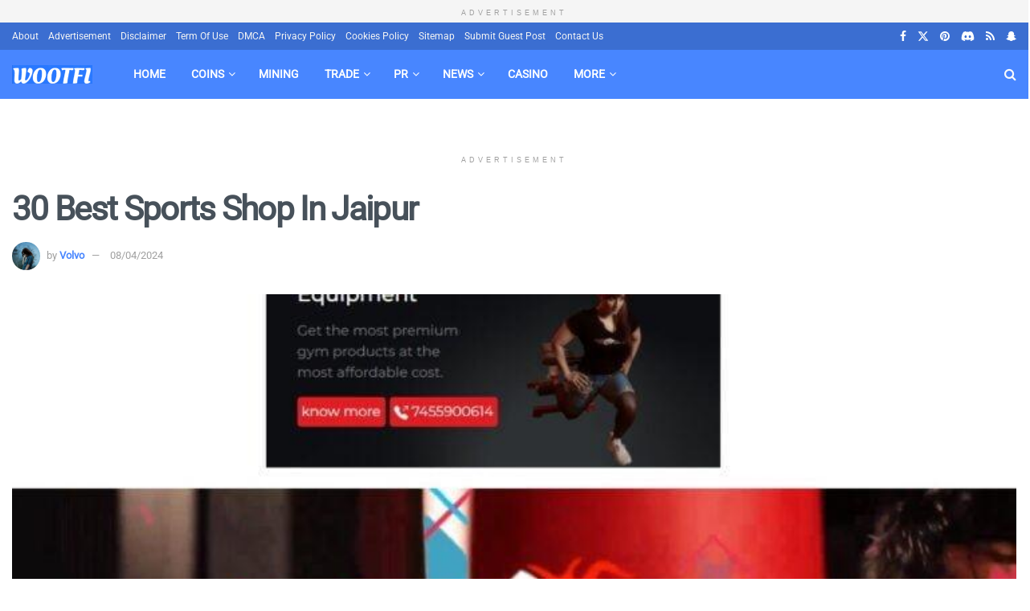

--- FILE ---
content_type: text/html; charset=UTF-8
request_url: https://wootfi.com/best-sports-shop-in-jaipur/
body_size: 69094
content:
<!doctype html>
<!--[if lt IE 7]> <html class="no-js lt-ie9 lt-ie8 lt-ie7" lang="en-US" prefix="og: https://ogp.me/ns#"> <![endif]-->
<!--[if IE 7]>    <html class="no-js lt-ie9 lt-ie8" lang="en-US" prefix="og: https://ogp.me/ns#"> <![endif]-->
<!--[if IE 8]>    <html class="no-js lt-ie9" lang="en-US" prefix="og: https://ogp.me/ns#"> <![endif]-->
<!--[if IE 9]>    <html class="no-js lt-ie10" lang="en-US" prefix="og: https://ogp.me/ns#"> <![endif]-->
<!--[if gt IE 8]><!--> <html class="no-js" lang="en-US" prefix="og: https://ogp.me/ns#"> <!--<![endif]-->
<head>
    <meta http-equiv="Content-Type" content="text/html; charset=UTF-8" />
    <meta name='viewport' content='width=device-width, initial-scale=1, user-scalable=yes' />
    <link rel="profile" href="http://gmpg.org/xfn/11" />
    <link rel="pingback" href="https://wootfi.com/xmlrpc.php" />
    			<script type="wphb-delay-type" data-wphb-type="text/javascript">
			  var jnews_ajax_url = '/?ajax-request=jnews'
			</script>
			<script type="wphb-delay-type" data-wphb-type="text/javascript">;window.jnews=window.jnews||{},window.jnews.library=window.jnews.library||{},window.jnews.library=function(){"use strict";var e=this;e.win=window,e.doc=document,e.noop=function(){},e.globalBody=e.doc.getElementsByTagName("body")[0],e.globalBody=e.globalBody?e.globalBody:e.doc,e.win.jnewsDataStorage=e.win.jnewsDataStorage||{_storage:new WeakMap,put:function(e,t,n){this._storage.has(e)||this._storage.set(e,new Map),this._storage.get(e).set(t,n)},get:function(e,t){return this._storage.get(e).get(t)},has:function(e,t){return this._storage.has(e)&&this._storage.get(e).has(t)},remove:function(e,t){var n=this._storage.get(e).delete(t);return 0===!this._storage.get(e).size&&this._storage.delete(e),n}},e.windowWidth=function(){return e.win.innerWidth||e.docEl.clientWidth||e.globalBody.clientWidth},e.windowHeight=function(){return e.win.innerHeight||e.docEl.clientHeight||e.globalBody.clientHeight},e.requestAnimationFrame=e.win.requestAnimationFrame||e.win.webkitRequestAnimationFrame||e.win.mozRequestAnimationFrame||e.win.msRequestAnimationFrame||window.oRequestAnimationFrame||function(e){return setTimeout(e,1e3/60)},e.cancelAnimationFrame=e.win.cancelAnimationFrame||e.win.webkitCancelAnimationFrame||e.win.webkitCancelRequestAnimationFrame||e.win.mozCancelAnimationFrame||e.win.msCancelRequestAnimationFrame||e.win.oCancelRequestAnimationFrame||function(e){clearTimeout(e)},e.classListSupport="classList"in document.createElement("_"),e.hasClass=e.classListSupport?function(e,t){return e.classList.contains(t)}:function(e,t){return e.className.indexOf(t)>=0},e.addClass=e.classListSupport?function(t,n){e.hasClass(t,n)||t.classList.add(n)}:function(t,n){e.hasClass(t,n)||(t.className+=" "+n)},e.removeClass=e.classListSupport?function(t,n){e.hasClass(t,n)&&t.classList.remove(n)}:function(t,n){e.hasClass(t,n)&&(t.className=t.className.replace(n,""))},e.objKeys=function(e){var t=[];for(var n in e)Object.prototype.hasOwnProperty.call(e,n)&&t.push(n);return t},e.isObjectSame=function(e,t){var n=!0;return JSON.stringify(e)!==JSON.stringify(t)&&(n=!1),n},e.extend=function(){for(var e,t,n,o=arguments[0]||{},i=1,a=arguments.length;i<a;i++)if(null!==(e=arguments[i]))for(t in e)o!==(n=e[t])&&void 0!==n&&(o[t]=n);return o},e.dataStorage=e.win.jnewsDataStorage,e.isVisible=function(e){return 0!==e.offsetWidth&&0!==e.offsetHeight||e.getBoundingClientRect().length},e.getHeight=function(e){return e.offsetHeight||e.clientHeight||e.getBoundingClientRect().height},e.getWidth=function(e){return e.offsetWidth||e.clientWidth||e.getBoundingClientRect().width},e.supportsPassive=!1;try{var t=Object.defineProperty({},"passive",{get:function(){e.supportsPassive=!0}});"createEvent"in e.doc?e.win.addEventListener("test",null,t):"fireEvent"in e.doc&&e.win.attachEvent("test",null)}catch(e){}e.passiveOption=!!e.supportsPassive&&{passive:!0},e.setStorage=function(e,t){e="jnews-"+e;var n={expired:Math.floor(((new Date).getTime()+432e5)/1e3)};t=Object.assign(n,t);localStorage.setItem(e,JSON.stringify(t))},e.getStorage=function(e){e="jnews-"+e;var t=localStorage.getItem(e);return null!==t&&0<t.length?JSON.parse(localStorage.getItem(e)):{}},e.expiredStorage=function(){var t,n="jnews-";for(var o in localStorage)o.indexOf(n)>-1&&"undefined"!==(t=e.getStorage(o.replace(n,""))).expired&&t.expired<Math.floor((new Date).getTime()/1e3)&&localStorage.removeItem(o)},e.addEvents=function(t,n,o){for(var i in n){var a=["touchstart","touchmove"].indexOf(i)>=0&&!o&&e.passiveOption;"createEvent"in e.doc?t.addEventListener(i,n[i],a):"fireEvent"in e.doc&&t.attachEvent("on"+i,n[i])}},e.removeEvents=function(t,n){for(var o in n)"createEvent"in e.doc?t.removeEventListener(o,n[o]):"fireEvent"in e.doc&&t.detachEvent("on"+o,n[o])},e.triggerEvents=function(t,n,o){var i;o=o||{detail:null};return"createEvent"in e.doc?(!(i=e.doc.createEvent("CustomEvent")||new CustomEvent(n)).initCustomEvent||i.initCustomEvent(n,!0,!1,o),void t.dispatchEvent(i)):"fireEvent"in e.doc?((i=e.doc.createEventObject()).eventType=n,void t.fireEvent("on"+i.eventType,i)):void 0},e.getParents=function(t,n){void 0===n&&(n=e.doc);for(var o=[],i=t.parentNode,a=!1;!a;)if(i){var r=i;r.querySelectorAll(n).length?a=!0:(o.push(r),i=r.parentNode)}else o=[],a=!0;return o},e.forEach=function(e,t,n){for(var o=0,i=e.length;o<i;o++)t.call(n,e[o],o)},e.getText=function(e){return e.innerText||e.textContent},e.setText=function(e,t){var n="object"==typeof t?t.innerText||t.textContent:t;e.innerText&&(e.innerText=n),e.textContent&&(e.textContent=n)},e.httpBuildQuery=function(t){return e.objKeys(t).reduce(function t(n){var o=arguments.length>1&&void 0!==arguments[1]?arguments[1]:null;return function(i,a){var r=n[a];a=encodeURIComponent(a);var s=o?"".concat(o,"[").concat(a,"]"):a;return null==r||"function"==typeof r?(i.push("".concat(s,"=")),i):["number","boolean","string"].includes(typeof r)?(i.push("".concat(s,"=").concat(encodeURIComponent(r))),i):(i.push(e.objKeys(r).reduce(t(r,s),[]).join("&")),i)}}(t),[]).join("&")},e.get=function(t,n,o,i){return o="function"==typeof o?o:e.noop,e.ajax("GET",t,n,o,i)},e.post=function(t,n,o,i){return o="function"==typeof o?o:e.noop,e.ajax("POST",t,n,o,i)},e.ajax=function(t,n,o,i,a){var r=new XMLHttpRequest,s=n,c=e.httpBuildQuery(o);if(t=-1!=["GET","POST"].indexOf(t)?t:"GET",r.open(t,s+("GET"==t?"?"+c:""),!0),"POST"==t&&r.setRequestHeader("Content-type","application/x-www-form-urlencoded"),r.setRequestHeader("X-Requested-With","XMLHttpRequest"),r.onreadystatechange=function(){4===r.readyState&&200<=r.status&&300>r.status&&"function"==typeof i&&i.call(void 0,r.response)},void 0!==a&&!a){return{xhr:r,send:function(){r.send("POST"==t?c:null)}}}return r.send("POST"==t?c:null),{xhr:r}},e.scrollTo=function(t,n,o){function i(e,t,n){this.start=this.position(),this.change=e-this.start,this.currentTime=0,this.increment=20,this.duration=void 0===n?500:n,this.callback=t,this.finish=!1,this.animateScroll()}return Math.easeInOutQuad=function(e,t,n,o){return(e/=o/2)<1?n/2*e*e+t:-n/2*(--e*(e-2)-1)+t},i.prototype.stop=function(){this.finish=!0},i.prototype.move=function(t){e.doc.documentElement.scrollTop=t,e.globalBody.parentNode.scrollTop=t,e.globalBody.scrollTop=t},i.prototype.position=function(){return e.doc.documentElement.scrollTop||e.globalBody.parentNode.scrollTop||e.globalBody.scrollTop},i.prototype.animateScroll=function(){this.currentTime+=this.increment;var t=Math.easeInOutQuad(this.currentTime,this.start,this.change,this.duration);this.move(t),this.currentTime<this.duration&&!this.finish?e.requestAnimationFrame.call(e.win,this.animateScroll.bind(this)):this.callback&&"function"==typeof this.callback&&this.callback()},new i(t,n,o)},e.unwrap=function(t){var n,o=t;e.forEach(t,(function(e,t){n?n+=e:n=e})),o.replaceWith(n)},e.performance={start:function(e){performance.mark(e+"Start")},stop:function(e){performance.mark(e+"End"),performance.measure(e,e+"Start",e+"End")}},e.fps=function(){var t=0,n=0,o=0;!function(){var i=t=0,a=0,r=0,s=document.getElementById("fpsTable"),c=function(t){void 0===document.getElementsByTagName("body")[0]?e.requestAnimationFrame.call(e.win,(function(){c(t)})):document.getElementsByTagName("body")[0].appendChild(t)};null===s&&((s=document.createElement("div")).style.position="fixed",s.style.top="120px",s.style.left="10px",s.style.width="100px",s.style.height="20px",s.style.border="1px solid black",s.style.fontSize="11px",s.style.zIndex="100000",s.style.backgroundColor="white",s.id="fpsTable",c(s));var l=function(){o++,n=Date.now(),(a=(o/(r=(n-t)/1e3)).toPrecision(2))!=i&&(i=a,s.innerHTML=i+"fps"),1<r&&(t=n,o=0),e.requestAnimationFrame.call(e.win,l)};l()}()},e.instr=function(e,t){for(var n=0;n<t.length;n++)if(-1!==e.toLowerCase().indexOf(t[n].toLowerCase()))return!0},e.winLoad=function(t,n){function o(o){if("complete"===e.doc.readyState||"interactive"===e.doc.readyState)return!o||n?setTimeout(t,n||1):t(o),1}o()||e.addEvents(e.win,{load:o})},e.docReady=function(t,n){function o(o){if("complete"===e.doc.readyState||"interactive"===e.doc.readyState)return!o||n?setTimeout(t,n||1):t(o),1}o()||e.addEvents(e.doc,{DOMContentLoaded:o})},e.fireOnce=function(){e.docReady((function(){e.assets=e.assets||[],e.assets.length&&(e.boot(),e.load_assets())}),50)},e.boot=function(){e.length&&e.doc.querySelectorAll("style[media]").forEach((function(e){"not all"==e.getAttribute("media")&&e.removeAttribute("media")}))},e.create_js=function(t,n){var o=e.doc.createElement("script");switch(o.setAttribute("src",t),n){case"defer":o.setAttribute("defer",!0);break;case"async":o.setAttribute("async",!0);break;case"deferasync":o.setAttribute("defer",!0),o.setAttribute("async",!0)}e.globalBody.appendChild(o)},e.load_assets=function(){"object"==typeof e.assets&&e.forEach(e.assets.slice(0),(function(t,n){var o="";t.defer&&(o+="defer"),t.async&&(o+="async"),e.create_js(t.url,o);var i=e.assets.indexOf(t);i>-1&&e.assets.splice(i,1)})),e.assets=jnewsoption.au_scripts=window.jnewsads=[]},e.setCookie=function(e,t,n){var o="";if(n){var i=new Date;i.setTime(i.getTime()+24*n*60*60*1e3),o="; expires="+i.toUTCString()}document.cookie=e+"="+(t||"")+o+"; path=/"},e.getCookie=function(e){for(var t=e+"=",n=document.cookie.split(";"),o=0;o<n.length;o++){for(var i=n[o];" "==i.charAt(0);)i=i.substring(1,i.length);if(0==i.indexOf(t))return i.substring(t.length,i.length)}return null},e.eraseCookie=function(e){document.cookie=e+"=; Path=/; Expires=Thu, 01 Jan 1970 00:00:01 GMT;"},e.docReady((function(){e.globalBody=e.globalBody==e.doc?e.doc.getElementsByTagName("body")[0]:e.globalBody,e.globalBody=e.globalBody?e.globalBody:e.doc})),e.winLoad((function(){e.winLoad((function(){var t=!1;if(void 0!==window.jnewsadmin)if(void 0!==window.file_version_checker){var n=e.objKeys(window.file_version_checker);n.length?n.forEach((function(e){t||"10.0.4"===window.file_version_checker[e]||(t=!0)})):t=!0}else t=!0;t&&(window.jnewsHelper.getMessage(),window.jnewsHelper.getNotice())}),2500)}))},window.jnews.library=new window.jnews.library;</script>
<!-- Open Graph Meta Tags generated by Blog2Social 873 - https://www.blog2social.com -->
<meta property="og:title" content="30 Best Sports Shop In Jaipur"/>
<meta property="og:description" content="Best Sports Shop In Jaipur is a great resource for both sports fans and fitness fanatics. This prestigious store serves customers of all ages and ability levels"/>
<meta property="og:url" content="/best-sports-shop-in-jaipur/"/>
<meta property="og:image:alt" content="30 Best Sports Shop In Jaipur"/>
<meta property="og:image" content="https://wootfi.com/wp-content/uploads/2023/11/228.jpg"/>
<meta property="og:image:width" content="1387" />
<meta property="og:image:height" content="577" />
<meta property="og:image:type" content="image/jpeg" />
<meta property="og:type" content="article"/>
<meta property="og:article:published_time" content="2023-11-16 12:59:54"/>
<meta property="og:article:modified_time" content="2024-04-08 13:29:12"/>
<!-- Open Graph Meta Tags generated by Blog2Social 873 - https://www.blog2social.com -->

<!-- Twitter Card generated by Blog2Social 873 - https://www.blog2social.com -->
<meta name="twitter:card" content="summary">
<meta name="twitter:title" content="30 Best Sports Shop In Jaipur"/>
<meta name="twitter:description" content="Best Sports Shop In Jaipur is a great resource for both sports fans and fitness fanatics. This prestigious store serves customers of all ages and ability levels"/>
<meta name="twitter:image" content="https://wootfi.com/wp-content/uploads/2023/11/228.jpg"/>
<meta name="twitter:image:alt" content="30 Best Sports Shop In Jaipur"/>
<!-- Twitter Card generated by Blog2Social 873 - https://www.blog2social.com -->
<meta name="author" content="Volvo"/>

<!-- Search Engine Optimization by Rank Math - https://rankmath.com/ -->
<title>30 Best Sports Shop In Jaipur</title><link rel="preload" as="style" href="https://fonts.googleapis.com/css?family=Roboto:reguler&display=swap" /><link rel="stylesheet" href="https://fonts.googleapis.com/css?family=Roboto:reguler&display=swap" media="print" onload="this.media='all'" /><noscript><link rel="stylesheet" href="https://fonts.googleapis.com/css?family=Roboto:reguler&display=swap" /></noscript><style id="wphb-used-css-post">img:is([sizes=auto i],[sizes^="auto," i]){contain-intrinsic-size:3000px 1500px}.wp-block-button__link{box-sizing:border-box;cursor:pointer;text-align:center;word-break:break-word;align-content:center;height:100%;display:inline-block}.wp-block-button__link.aligncenter{text-align:center}:root :where(.wp-block-button .wp-block-button__link.is-style-outline),:root :where(.wp-block-button.is-style-outline > .wp-block-button__link){border:2px solid;padding:.667em 1.333em}:root :where(.wp-block-button .wp-block-button__link.is-style-outline:not(.has-text-color)),:root :where(.wp-block-button.is-style-outline > .wp-block-button__link:not(.has-text-color)){color:currentColor}:root :where(.wp-block-button .wp-block-button__link.is-style-outline:not(.has-background)),:root :where(.wp-block-button.is-style-outline > .wp-block-button__link:not(.has-background)){background-color:initial;background-image:none}.wp-block-columns{box-sizing:border-box;display:flex;flex-wrap:wrap!important;align-items:normal!important}@media (width >= 782px){.wp-block-columns{flex-wrap:nowrap!important}}:root :where(.wp-block-cover h1:not(.has-text-color)),:root :where(.wp-block-cover h2:not(.has-text-color)),:root :where(.wp-block-cover h3:not(.has-text-color)),:root :where(.wp-block-cover h4:not(.has-text-color)),:root :where(.wp-block-cover h5:not(.has-text-color)),:root :where(.wp-block-cover h6:not(.has-text-color)),:root :where(.wp-block-cover p:not(.has-text-color)){color:inherit}h1.has-background,h2.has-background,h3.has-background,h4.has-background,h5.has-background,h6.has-background{padding:1.25em 2.375em}.wp-block-image>a,.wp-block-image>figure>a{display:inline-block}.wp-block-image img{box-sizing:border-box;vertical-align:bottom;max-width:100%;height:auto}.wp-block-image[style*=border-radius] img,.wp-block-image[style*=border-radius]>a{border-radius:inherit}.wp-block-image.aligncenter{text-align:center}.wp-block-image .aligncenter,.wp-block-image.aligncenter{display:table}.wp-block-image .aligncenter{margin-left:auto;margin-right:auto}.wp-block-image :where(figcaption){margin-top:.5em;margin-bottom:1em}:root :where(.wp-block-image.is-style-rounded img,.wp-block-image .is-style-rounded img){border-radius:9999px}.wp-block-image figure{margin:0}@keyframes turn-off-visibility{0%{opacity:1;visibility:visible}99%{opacity:0;visibility:visible}to{opacity:0;visibility:hidden}}@keyframes lightbox-zoom-out{0%{visibility:visible;transform:translate(-50%,-50%) scale(1)}99%{visibility:visible}to{transform:translate(calc((-100vw + var(--wp--lightbox-scrollbar-width))/ 2 + var(--wp--lightbox-initial-left-position)),calc(-50vh + var(--wp--lightbox-initial-top-position))) scale(var(--wp--lightbox-scale));visibility:hidden}}:root :where(.wp-block-latest-posts.is-grid){padding:0}:root :where(.wp-block-latest-posts.wp-block-latest-posts__list){padding-left:0}ul{box-sizing:border-box}:root :where(.wp-block-list.has-background){padding:1.25em 2.375em}:root :where(p.has-background){padding:1.25em 2.375em}:where(p.has-text-color:not(.has-link-color)) a{color:inherit}:where(.wp-block-post-comments-form) input:not([type=submit]),:where(.wp-block-post-comments-form) textarea{border:1px solid #949494;font-family:inherit;font-size:1em}:where(.wp-block-post-comments-form) input:where(:not([type=submit]):not([type=checkbox])),:where(.wp-block-post-comments-form) textarea{padding:calc(.667em + 2px)}.wp-block-pullquote{box-sizing:border-box;overflow-wrap:break-word;text-align:center;margin:0 0 1em;padding:4em 0}.wp-block-pullquote cite,.wp-block-pullquote p{color:inherit}.wp-block-pullquote p{margin-top:0}.wp-block-pullquote p:last-child{margin-bottom:0}.wp-block-pullquote cite,.wp-block-pullquote footer{position:relative}.wp-block-pullquote cite{color:inherit;display:block}.wp-block-post-template{box-sizing:border-box;max-width:100%;margin-top:0;margin-bottom:0;padding:0;list-style:none}:root :where(.wp-block-separator.is-style-dots){text-align:center;height:auto;line-height:1}:root :where(.wp-block-separator.is-style-dots):before{color:currentColor;content:"···";letter-spacing:2em;padding-left:2em;font-family:serif;font-size:1.5em}:root :where(.wp-block-site-logo.is-style-rounded){border-radius:9999px}:root :where(.wp-block-social-links .wp-social-link a){padding:.25em}:root :where(.wp-block-social-links.is-style-logos-only .wp-social-link a){padding:0}:root :where(.wp-block-social-links.is-style-pill-shape .wp-social-link a){padding-left:.666667em;padding-right:.666667em}:root :where(.wp-block-tag-cloud.is-style-outline){flex-wrap:wrap;gap:1ch;display:flex}:root :where(.wp-block-tag-cloud.is-style-outline a){border:1px solid;margin-right:0;padding:1ch 2ch;font-size:unset!important;text-decoration:none!important}.wp-block-table{overflow-x:auto}.wp-block-table table{border-collapse:collapse;width:100%}.wp-block-table thead{border-bottom:3px solid}.wp-block-table tfoot{border-top:3px solid}.wp-block-table td,.wp-block-table th{border:1px solid;padding:.5em}.wp-block-table .has-fixed-layout{table-layout:fixed;width:100%}.wp-block-table .has-fixed-layout td,.wp-block-table .has-fixed-layout th{word-break:break-word}.wp-block-table.aligncenter{width:auto;display:table}.wp-block-table.aligncenter td,.wp-block-table.aligncenter th{word-break:break-word}.wp-block-table table[style*=border-right-color] td:last-child,.wp-block-table table[style*=border-right-color] th,.wp-block-table table[style*=border-right-color] tr,.wp-block-table table[style*=border-right-color]>*{border-right-color:inherit}.wp-block-table table[style*=border-bottom-color] tr:last-child,.wp-block-table table[style*=border-bottom-color] tr:last-child td,.wp-block-table table[style*=border-bottom-color] tr:last-child th,.wp-block-table table[style*=border-bottom-color]>*,.wp-block-table table[style*=border-bottom-color]>* td,.wp-block-table table[style*=border-bottom-color]>* th{border-bottom-color:inherit}.wp-block-table table[style*=border-bottom-color] tr:not(:last-child){border-bottom-color:initial}.wp-block-table table[style*=border-left-color] td:first-child,.wp-block-table table[style*=border-left-color] th,.wp-block-table table[style*=border-left-color] tr,.wp-block-table table[style*=border-left-color]>*{border-left-color:inherit}:root :where(.wp-block-table-of-contents){box-sizing:border-box}.editor-styles-wrapper,.entry-content{counter-reset:footnotes}:root{}:root .has-midnight-gradient-background{background:linear-gradient(135deg,#020381,#2874fc)}.aligncenter{clear:both}.screen-reader-text{clip-path:inset(50%);border:0;width:1px;height:1px;margin:-1px;padding:0;position:absolute;overflow:hidden;word-wrap:normal!important}.screen-reader-text:focus{clip-path:none;color:#444;z-index:100000;background-color:#ddd;width:auto;height:auto;padding:15px 23px 14px;font-size:1em;line-height:normal;text-decoration:none;display:block;top:5px;left:5px}html :where(.has-border-color){border-style:solid}html :where([style*=border-top-color]){border-top-style:solid}html :where([style*=border-right-color]){border-right-style:solid}html :where([style*=border-bottom-color]){border-bottom-style:solid}html :where([style*=border-left-color]){border-left-style:solid}html :where([style*=border-width]){border-style:solid}html :where([style*=border-top-width]){border-top-style:solid}html :where([style*=border-right-width]){border-right-style:solid}html :where([style*=border-bottom-width]){border-bottom-style:solid}html :where([style*=border-left-width]){border-left-style:solid}html :where(img[class*=wp-image-]){max-width:100%;height:auto}html :where(.is-position-sticky){}@media screen and (width <= 600px){html :where(.is-position-sticky){}}/*! This file is auto-generated */.wp-block-button__link{color:#fff;background-color:#32373c;border-radius:9999px;box-shadow:none;text-decoration:none;padding:calc(.667em + 2px) calc(1.333em + 2px);font-size:1.125em}.wp-block-file__button{background:#32373c;color:#fff;text-decoration:none}.jetpack-sharing-buttons__services-list{display:flex;flex-direction:row;flex-wrap:wrap;gap:0;list-style-type:none;margin:5px;padding:0}.jetpack-sharing-buttons__services-list.has-small-icon-size{font-size:12px}.jetpack-sharing-buttons__services-list.has-normal-icon-size{font-size:16px}.jetpack-sharing-buttons__services-list.has-large-icon-size{font-size:24px}.jetpack-sharing-buttons__services-list.has-huge-icon-size{font-size:36px}@media print{.jetpack-sharing-buttons__services-list{display:none!important}}.editor-styles-wrapper .wp-block-jetpack-sharing-buttons{gap:0;padding-inline-start:0}ul.jetpack-sharing-buttons__services-list.has-background{padding:1.25em 2.375em}:root{--wp--preset--color--black:#000000;--wp--preset--color--cyan-bluish-gray:#abb8c3;--wp--preset--color--white:#ffffff;--wp--preset--color--pale-pink:#f78da7;--wp--preset--color--vivid-red:#cf2e2e;--wp--preset--color--luminous-vivid-orange:#ff6900;--wp--preset--color--luminous-vivid-amber:#fcb900;--wp--preset--color--light-green-cyan:#7bdcb5;--wp--preset--color--vivid-green-cyan:#00d084;--wp--preset--color--pale-cyan-blue:#8ed1fc;--wp--preset--color--vivid-cyan-blue:#0693e3;--wp--preset--color--vivid-purple:#9b51e0;--wp--preset--gradient--vivid-cyan-blue-to-vivid-purple:linear-gradient(135deg,rgba(6,147,227,1) 0%,rgb(155,81,224) 100%);--wp--preset--gradient--light-green-cyan-to-vivid-green-cyan:linear-gradient(135deg,rgb(122,220,180) 0%,rgb(0,208,130) 100%);--wp--preset--gradient--luminous-vivid-amber-to-luminous-vivid-orange:linear-gradient(135deg,rgba(252,185,0,1) 0%,rgba(255,105,0,1) 100%);--wp--preset--gradient--luminous-vivid-orange-to-vivid-red:linear-gradient(135deg,rgba(255,105,0,1) 0%,rgb(207,46,46) 100%);--wp--preset--gradient--very-light-gray-to-cyan-bluish-gray:linear-gradient(135deg,rgb(238,238,238) 0%,rgb(169,184,195) 100%);--wp--preset--gradient--cool-to-warm-spectrum:linear-gradient(135deg,rgb(74,234,220) 0%,rgb(151,120,209) 20%,rgb(207,42,186) 40%,rgb(238,44,130) 60%,rgb(251,105,98) 80%,rgb(254,248,76) 100%);--wp--preset--gradient--blush-light-purple:linear-gradient(135deg,rgb(255,206,236) 0%,rgb(152,150,240) 100%);--wp--preset--gradient--blush-bordeaux:linear-gradient(135deg,rgb(254,205,165) 0%,rgb(254,45,45) 50%,rgb(107,0,62) 100%);--wp--preset--gradient--luminous-dusk:linear-gradient(135deg,rgb(255,203,112) 0%,rgb(199,81,192) 50%,rgb(65,88,208) 100%);--wp--preset--gradient--pale-ocean:linear-gradient(135deg,rgb(255,245,203) 0%,rgb(182,227,212) 50%,rgb(51,167,181) 100%);--wp--preset--gradient--electric-grass:linear-gradient(135deg,rgb(202,248,128) 0%,rgb(113,206,126) 100%);--wp--preset--gradient--midnight:linear-gradient(135deg,rgb(2,3,129) 0%,rgb(40,116,252) 100%);--wp--preset--font-size--small:13px;--wp--preset--font-size--medium:20px;--wp--preset--font-size--large:36px;--wp--preset--font-size--x-large:42px}body .is-layout-flex{display:flex}.is-layout-flex{flex-wrap:wrap;align-items:center}.is-layout-flex>:is(*,div){margin:0}body .is-layout-grid{display:grid}.is-layout-grid>:is(*,div){margin:0}.has-black-color{color:var(--wp--preset--color--black)!important}.has-cyan-bluish-gray-color{color:var(--wp--preset--color--cyan-bluish-gray)!important}.has-white-color{color:var(--wp--preset--color--white)!important}.has-pale-pink-color{color:var(--wp--preset--color--pale-pink)!important}.has-vivid-red-color{color:var(--wp--preset--color--vivid-red)!important}.has-luminous-vivid-orange-color{color:var(--wp--preset--color--luminous-vivid-orange)!important}.has-luminous-vivid-amber-color{color:var(--wp--preset--color--luminous-vivid-amber)!important}.has-light-green-cyan-color{color:var(--wp--preset--color--light-green-cyan)!important}.has-vivid-green-cyan-color{color:var(--wp--preset--color--vivid-green-cyan)!important}.has-pale-cyan-blue-color{color:var(--wp--preset--color--pale-cyan-blue)!important}.has-vivid-cyan-blue-color{color:var(--wp--preset--color--vivid-cyan-blue)!important}.has-vivid-purple-color{color:var(--wp--preset--color--vivid-purple)!important}.has-black-background-color{background-color:var(--wp--preset--color--black)!important}.has-cyan-bluish-gray-background-color{background-color:var(--wp--preset--color--cyan-bluish-gray)!important}.has-white-background-color{background-color:var(--wp--preset--color--white)!important}.has-pale-pink-background-color{background-color:var(--wp--preset--color--pale-pink)!important}.has-vivid-red-background-color{background-color:var(--wp--preset--color--vivid-red)!important}.has-luminous-vivid-orange-background-color{background-color:var(--wp--preset--color--luminous-vivid-orange)!important}.has-luminous-vivid-amber-background-color{background-color:var(--wp--preset--color--luminous-vivid-amber)!important}.has-light-green-cyan-background-color{background-color:var(--wp--preset--color--light-green-cyan)!important}.has-vivid-green-cyan-background-color{background-color:var(--wp--preset--color--vivid-green-cyan)!important}.has-pale-cyan-blue-background-color{background-color:var(--wp--preset--color--pale-cyan-blue)!important}.has-vivid-cyan-blue-background-color{background-color:var(--wp--preset--color--vivid-cyan-blue)!important}.has-vivid-purple-background-color{background-color:var(--wp--preset--color--vivid-purple)!important}.has-black-border-color{border-color:var(--wp--preset--color--black)!important}.has-cyan-bluish-gray-border-color{border-color:var(--wp--preset--color--cyan-bluish-gray)!important}.has-white-border-color{border-color:var(--wp--preset--color--white)!important}.has-pale-pink-border-color{border-color:var(--wp--preset--color--pale-pink)!important}.has-vivid-red-border-color{border-color:var(--wp--preset--color--vivid-red)!important}.has-luminous-vivid-orange-border-color{border-color:var(--wp--preset--color--luminous-vivid-orange)!important}.has-luminous-vivid-amber-border-color{border-color:var(--wp--preset--color--luminous-vivid-amber)!important}.has-light-green-cyan-border-color{border-color:var(--wp--preset--color--light-green-cyan)!important}.has-vivid-green-cyan-border-color{border-color:var(--wp--preset--color--vivid-green-cyan)!important}.has-pale-cyan-blue-border-color{border-color:var(--wp--preset--color--pale-cyan-blue)!important}.has-vivid-cyan-blue-border-color{border-color:var(--wp--preset--color--vivid-cyan-blue)!important}.has-vivid-purple-border-color{border-color:var(--wp--preset--color--vivid-purple)!important}.has-vivid-cyan-blue-to-vivid-purple-gradient-background{background:var(--wp--preset--gradient--vivid-cyan-blue-to-vivid-purple)!important}.has-light-green-cyan-to-vivid-green-cyan-gradient-background{background:var(--wp--preset--gradient--light-green-cyan-to-vivid-green-cyan)!important}.has-luminous-vivid-amber-to-luminous-vivid-orange-gradient-background{background:var(--wp--preset--gradient--luminous-vivid-amber-to-luminous-vivid-orange)!important}.has-luminous-vivid-orange-to-vivid-red-gradient-background{background:var(--wp--preset--gradient--luminous-vivid-orange-to-vivid-red)!important}.has-very-light-gray-to-cyan-bluish-gray-gradient-background{background:var(--wp--preset--gradient--very-light-gray-to-cyan-bluish-gray)!important}.has-cool-to-warm-spectrum-gradient-background{background:var(--wp--preset--gradient--cool-to-warm-spectrum)!important}.has-blush-light-purple-gradient-background{background:var(--wp--preset--gradient--blush-light-purple)!important}.has-blush-bordeaux-gradient-background{background:var(--wp--preset--gradient--blush-bordeaux)!important}.has-luminous-dusk-gradient-background{background:var(--wp--preset--gradient--luminous-dusk)!important}.has-pale-ocean-gradient-background{background:var(--wp--preset--gradient--pale-ocean)!important}.has-electric-grass-gradient-background{background:var(--wp--preset--gradient--electric-grass)!important}.has-midnight-gradient-background{background:var(--wp--preset--gradient--midnight)!important}.has-small-font-size{font-size:var(--wp--preset--font-size--small)!important}.has-medium-font-size{font-size:var(--wp--preset--font-size--medium)!important}.has-large-font-size{font-size:var(--wp--preset--font-size--large)!important}.has-x-large-font-size{font-size:var(--wp--preset--font-size--x-large)!important}:root :where(.wp-block-pullquote){font-size:1.5em;line-height:1.6}.wpcf7 input[type=file]{cursor:pointer}.wpcf7 input[type=file]:disabled{cursor:default}.wpcf7 input[type=email],.wpcf7 input[type=url]{direction:ltr}/*! elementor - v3.31.0 - 11-08-2025 */:root{}body.rtl{--direction-multiplier:-1}.screen-reader-text,.screen-reader-text span{height:1px;margin:-1px;overflow:hidden;padding:0;position:absolute;top:-10000em;width:1px;clip:rect(0,0,0,0);border:0}.elementor *,.elementor :after,.elementor :before{box-sizing:border-box}.elementor a{box-shadow:none;text-decoration:none}.elementor img{border:none;border-radius:0;box-shadow:none;height:auto;max-width:100%}.elementor embed,.elementor iframe,.elementor object{border:none;line-height:1;margin:0;max-width:100%;width:100%}:root{}@media (prefers-reduced-motion:no-preference){html{scroll-behavior:smooth}}.e-con{--border-radius:0;--border-top-width:0px;--border-right-width:0px;--border-bottom-width:0px;--border-left-width:0px;--border-style:initial;--border-color:initial;--width:100%;--min-height:initial;--height:auto;--margin-top:0px;--margin-right:0px;--margin-bottom:0px;--margin-left:0px;--padding-right:var(--container-default-padding-right,10px);--padding-left:var(--container-default-padding-left,10px);--position:relative;--z-index:revert;--overflow:visible;--row-gap:var(--widgets-spacing-row,20px);--column-gap:var(--widgets-spacing-column,20px);--overlay-mix-blend-mode:initial;--overlay-opacity:1;--overlay-transition:0.3s;border-radius:var(--border-radius);height:var(--height);min-height:var(--min-height);min-width:0;overflow:var(--overflow);position:var(--position);width:var(--width);z-index:var(--z-index);margin-block-end:var(--margin-block-end);margin-block-start:var(--margin-block-start);margin-inline-end:var(--margin-inline-end);margin-inline-start:var(--margin-inline-start);padding-inline-end:var(--padding-inline-end);padding-inline-start:var(--padding-inline-start)}.e-con:where(:not(.e-div-block-base)){transition:background var(--background-transition,.3s),border var(--border-transition,.3s),box-shadow var(--border-transition,.3s),transform var(--e-con-transform-transition-duration,.4s)}.e-con{--margin-block-start:var(--margin-top);--margin-block-end:var(--margin-bottom);--margin-inline-start:var(--margin-left);--margin-inline-end:var(--margin-right);--padding-inline-start:var(--padding-left);--padding-inline-end:var(--padding-right);--border-block-start-width:var(--border-top-width);--border-block-end-width:var(--border-bottom-width);--border-inline-start-width:var(--border-left-width);--border-inline-end-width:var(--border-right-width)}body.rtl .e-con{--padding-inline-start:var(--padding-right);--padding-inline-end:var(--padding-left);--margin-inline-start:var(--margin-right);--margin-inline-end:var(--margin-left);--border-inline-start-width:var(--border-right-width);--border-inline-end-width:var(--border-left-width)}.e-con{display:var(--display)}:is(.elementor-section-wrap,[data-elementor-id])>.e-con{--margin-left:auto;--margin-right:auto;max-width:min(100%,var(--width))}.e-con:before{border-block-end-width:var(--border-block-end-width);border-block-start-width:var(--border-block-start-width);border-color:var(--border-color);border-inline-end-width:var(--border-inline-end-width);border-inline-start-width:var(--border-inline-start-width);border-radius:var(--border-radius);border-style:var(--border-style);content:var(--background-overlay);display:block;height:max(100% + var(--border-top-width) + var(--border-bottom-width),100%);left:calc(0px - var(--border-left-width));mix-blend-mode:var(--overlay-mix-blend-mode);opacity:var(--overlay-opacity);position:absolute;top:calc(0px - var(--border-top-width));transition:var(--overlay-transition,.3s);width:max(100% + var(--border-left-width) + var(--border-right-width),100%)}.e-con:before{transition:background var(--overlay-transition,.3s),border-radius var(--border-transition,.3s),opacity var(--overlay-transition,.3s)}@font-face{font-family:Roboto;font-style:normal;font-weight:400;font-stretch:normal;font-display:swap;src:url(https://fonts.gstatic.com/s/roboto/v48/KFOMCnqEu92Fr1ME7kSn66aGLdTylUAMQXC89YmC2DPNWubEbVmUiA8.ttf) format('truetype')}/*!
 *  Font Awesome 4.7.0 by @davegandy - http://fontawesome.io - @fontawesome
 *  License - http://fontawesome.io/license (Font: SIL OFL 1.1, CSS: MIT License)
 */@font-face{font-display: swap;font-family:FontAwesome;src:url("https://wootfi.com/wp-content/plugins/elementor/assets/lib/font-awesome/fonts/fontawesome-webfont.eot?v=4.7.0");src:url("https://wootfi.com/wp-content/plugins/elementor/assets/lib/font-awesome/fonts/fontawesome-webfont.eot?#iefix&v=4.7.0") format("embedded-opentype"),url("https://wootfi.com/wp-content/plugins/elementor/assets/lib/font-awesome/fonts/fontawesome-webfont.woff2?v=4.7.0") format("woff2"),url("https://wootfi.com/wp-content/plugins/elementor/assets/lib/font-awesome/fonts/fontawesome-webfont.woff?v=4.7.0") format("woff"),url("https://wootfi.com/wp-content/plugins/elementor/assets/lib/font-awesome/fonts/fontawesome-webfont.ttf?v=4.7.0") format("truetype"),url("https://wootfi.com/wp-content/plugins/elementor/assets/lib/font-awesome/fonts/fontawesome-webfont.svg?v=4.7.0#fontawesomeregular") format("svg");font-weight:400;font-style:normal}.fa{font:14px/1 FontAwesome;font-size:inherit;text-rendering:auto;-webkit-font-smoothing:antialiased;-moz-osx-font-smoothing:grayscale;display:inline-block}.fa-search:before{content:""}.fa-close:before{content:""}.fa-clock-o:before{content:""}.fa-share:before{content:""}.fa-twitter:before{content:""}.fa-facebook:before{content:""}.fa-rss:before{content:""}.fa-bars:before{content:""}.fa-pinterest:before{content:""}.fa-linkedin:before{content:""}.fa-comment-o:before{content:""}.fa-angle-up:before{content:""}.fa-facebook-official:before{content:""}.fa-500px:before{content:""}.fa-snapchat-ghost:before{content:""}@font-face{font-family:jegicon;src:url("https://wootfi.com/wp-content/themes/jnews/assets/fonts/jegicon/fonts/jegicon.eot");src:url("https://wootfi.com/wp-content/themes/jnews/assets/fonts/jegicon/fonts/jegicon.eot?#iefix") format("embedded-opentype"),url("https://wootfi.com/wp-content/themes/jnews/assets/fonts/jegicon/fonts/jegicon.woff") format("woff"),url("https://wootfi.com/wp-content/themes/jnews/assets/fonts/jegicon/fonts/jegicon.ttf") format("truetype"),url("https://wootfi.com/wp-content/themes/jnews/assets/fonts/jegicon/fonts/jegicon.svg#jegicon") format("svg");font-weight:400;font-style:normal;font-display:swap}[class*=" jegicon-"]:before,[class^=jegicon-]:before{speak:none;-webkit-font-smoothing:antialiased;-moz-osx-font-smoothing:grayscale;line-height:1;font-variant:normal!important;text-transform:none!important;font-family:jegicon!important;font-style:normal!important;font-weight:400!important}.jegicon-cross:before{content:"d"}.okayNav:not(.loaded){visibility:hidden;-webkit-user-select:none;-moz-user-select:none;-ms-user-select:none;user-select:none}.okayNav ul{float:left}.okayNav a{position:relative;z-index:1}button::-moz-focus-inner{padding:0;border:0}/*!
Chosen, a Select Box Enhancer for jQuery and Prototype
by Patrick Filler for Harvest, http://getharvest.com

Version 1.2.0
Full source at https://github.com/harvesthq/chosen
Copyright (c) 2011-2014 Harvest http://getharvest.com

MIT License, https://github.com/harvesthq/chosen/blob/master/LICENSE.md
This file is generated by `grunt build`, do not edit it by hand.
*/.chosen-container-single .chosen-single{background:-o-linear-gradient(top,#feffff 0,#f4f4f4 100%);background:-ms-linear-gradient(top,#feffff 0,#f4f4f4 100%);color:#444;white-space:nowrap;background:-moz-linear-gradient(top,#feffff 0,#f4f4f4 100%);background:-webkit-gradient(linear,left top,left bottom,from(#feffff),to(#f4f4f4));background:-webkit-linear-gradient(top,#feffff 0,#f4f4f4 100%);background:-o-linear-gradient(top,#feffff 0,#f4f4f4 100%);background:linear-gradient(#feffff 0,#f4f4f4 100%);border:1px solid silver;-webkit-border-radius:3px;-moz-border-radius:3px;border-radius:3px;padding:8px 16px;text-decoration:none;display:block;position:relative;overflow:hidden;box-shadow:inset 0 0 3px #fff,0 1px 1px #0000001a}.chosen-container-single .chosen-single span{text-overflow:ellipsis;white-space:nowrap;margin-right:26px;display:block;overflow:hidden}.chosen-container-single .chosen-single div{height:100%;display:block;position:absolute;top:0;right:0;width:18px!important}.chosen-container-single .chosen-single div:after{content:"";text-rendering:auto;-webkit-font-smoothing:antialiased;-moz-osx-font-smoothing:grayscale;font-family:FontAwesome;line-height:34px;display:block}a,article,body,caption,center,cite,div,embed,figure,footer,form,h1,h2,h3,h4,h5,h6,html,i,iframe,img,li,mark,menu,object,p,s,section,small,span,strong,summary,table,tbody,td,tfoot,th,thead,time,tr,u,ul,var{font-size:100%;font:inherit;vertical-align:baseline;border:0;margin:0;padding:0}article,figure,footer,menu,section{display:block}body{line-height:1}ul{list-style:none}table{border-collapse:collapse;border-spacing:0}body{color:#53585c;-webkit-font-smoothing:antialiased;-moz-osx-font-smoothing:grayscale;overflow-anchor:none;background:#fff;font-family:Helvetica Neue,Helvetica,Roboto,Arial,sans-serif;font-size:14px;line-height:1.6em}body,html{height:100%;margin:0}::-moz-selection{color:#212121;text-shadow:none;background:#fde69a}::-webkit-selection{color:#212121;text-shadow:none;background:#fde69a}::selection{color:#212121;text-shadow:none;background:#fde69a}a{color:#f70d28;text-decoration:none}a:focus,a:hover{color:#212121;outline:0}img{vertical-align:middle}img{-ms-interpolation-mode:bicubic;max-width:100%;height:auto}textarea{resize:vertical}button,input,select,textarea{font:inherit}span.required{color:#f70d28;font-family:monospace;font-size:16px;font-weight:400}.clearfix:after,.container:after,.jeg_authorbox:after,.jeg_block_heading:after,.jeg_popup_content:after,.jeg_postblock:after,.row:after{content:"";clear:both;display:table}.screen-reader-text{clip:rect(1px,1px,1px,1px);width:1px;height:1px;overflow:hidden;word-wrap:normal!important;position:absolute!important}h1,h2,h3,h4,h5,h6{color:#212121;text-rendering:optimizeLegibility}h1{letter-spacing:-.02em;margin:.67em 0 .5em;font-size:2.25em;line-height:1.25}h2{margin:.83em 0 .5em;font-size:1.953em;line-height:1.35}h3{margin:1em 0 .5em;font-size:1.563em;line-height:1.4}h4{margin:1.33em 0 .5em;font-size:1.25em;line-height:1.5}h5{margin:1.25em 0 .5em;font-size:1.1em;line-height:1.6}h6{margin:1.6em 0 1em;font-size:.85em}strong{font-weight:700}i{font-style:italic}mark{color:#fff;background:#efca56;padding:0 .4em}p{text-rendering:optimizeLegibility;margin:0 0 1.75em}small{font-size:80%}@media (width <= 767px){.container{width:calc(100% - 10px)}}@media (width <= 479px){.container{width:100%}}@media (width >= 768px){.container{max-width:750px}}@media (width >= 992px){.container{max-width:970px}}@media (width >= 1200px){.container{max-width:1170px}}.container{margin-left:auto;margin-right:auto;padding-left:15px;padding-right:15px}.row{margin-left:-15px;margin-right:-15px}.col-md-4,.col-md-8{min-height:1px;padding-left:15px;padding-right:15px;position:relative}@media (width >= 992px){.col-md-4,.col-md-8{float:left}.col-md-8{width:66.6667%}.col-md-4{width:33.3333%}}*,:after,:before{-webkit-box-sizing:border-box;-moz-box-sizing:border-box;box-sizing:border-box}.jeg_viewport{position:relative}.jeg_container{width:auto;margin:0 auto;padding:0}.jeg_content{background:#fff}.jeg_content{padding:30px 0 40px}.jeg_sidebar{padding-left:30px}.theiaStickySidebar{-webkit-backface-visibility:hidden}.post-ajax-overlay{z-index:5;background:#f5f5f5;display:none;position:absolute;inset:0}.post-ajax-overlay .jnews_preloader_circle_outer{width:100%;margin-left:170px;position:fixed;top:50%;left:0}.post-ajax-overlay .jeg_preloader.dot{margin-top:40px;margin-left:170px;position:fixed;top:50%;left:50%}.post-ajax-overlay .jeg_preloader.square{margin-top:0;margin-left:170px;position:fixed;top:50%;left:50%}.chosen-container-single .chosen-single,input:not([type=submit]),select,textarea{-webkit-transition:all .2s;width:100%;max-width:100%;height:40px;box-shadow:none;background:#fff;border:1px solid #e0e0e0;border-radius:0;outline:0;margin:0;padding:7px 14px;font-size:14px;font-weight:300;transition:all .25s;display:inline-block}.chosen-container-single .chosen-single{padding:0 1em;line-height:38px;display:block}.chosen-container-single .chosen-single div:after{line-height:inherit;color:inherit}input:not([type=submit]):focus,select:focus,textarea:focus{border-color:#ccc;box-shadow:inset 0 2px 2px #0000000d}textarea{height:auto;min-height:60px}.btn,.button,input[type=submit]{color:#fff;cursor:pointer;text-transform:uppercase;letter-spacing:1px;-webkit-appearance:none;background:#f70d28;border:none;border-radius:0;outline:0;height:40px;padding:0 20px;font-size:13px;font-weight:700;line-height:40px;-webkit-transition:all .3s;transition:all .3s;display:inline-block}.btn:focus,.button:focus,input[type=submit]:focus{color:#fff;outline:thin dotted #666}.btn:hover,.button:hover,input[type=submit]:hover{color:#fff;box-shadow:inset 0 0 0 100px #00000026}.jeg_header{position:relative}.jeg_header .container{height:100%}.jeg_nav_row{-js-display:flex;-webkit-flex-flow:row;-ms-flex-flow:row;flex-flow:row;justify-content:space-between;align-items:center;height:100%;display:-webkit-flex;display:-ms-flexbox;display:flex;position:relative}.jeg_nav_grow{-webkit-box-flex:1;-ms-flex:1;flex:1}.jeg_nav_normal{-webkit-box-flex:0 0 auto;-ms-flex:none;flex:none}.item_wrap{-webkit-flex-flow:wrap;-ms-flex-flow:wrap;flex-flow:wrap;align-items:center;width:100%;display:-webkit-flex;display:-ms-flexbox;display:flex}.jeg_nav_left{margin-right:auto}.jeg_nav_right{margin-left:auto}.jeg_nav_center{margin:0 auto}.jeg_nav_alignleft{justify-content:flex-start}.jeg_nav_alignright{justify-content:flex-end}.jeg_nav_aligncenter{justify-content:center}.jeg_topbar{color:#757575;z-index:11;-webkit-font-smoothing:auto;-moz-osx-font-smoothing:auto;background:#f5f5f5;border-bottom:1px solid #e0e0e0;font-size:12px;position:relative}.jeg_topbar .jeg_nav_item{border-right:1px solid #e0e0e0;padding:0 12px}.jeg_topbar.dark{color:#f5f5f5;background:#212121;border-bottom-width:0}.jeg_topbar.dark .jeg_search_toggle,.jeg_topbar.dark .jeg_search_wrapper.jeg_search_no_expand .jeg_search_button,.jeg_topbar.dark .jeg_search_wrapper.jeg_search_no_expand .jeg_search_input{color:#f5f5f5}.jeg_topbar.dark .jeg_top_menu>li>a:hover{color:#fff}.jeg_topbar.dark .sf-arrows .sf-with-ul:after{color:#fff9}.jeg_topbar.dark .sf-arrows ul .sf-with-ul:after{color:inherit}.jeg_topbar.dark,.jeg_topbar.dark .jeg_nav_item{border-color:#ffffff26}.jeg_topbar .jeg_nav_item:last-child{border-right-width:0}.jeg_topbar .jeg_nav_row{height:34px;line-height:34px}.jeg_midbar{z-index:10;background-color:#fff;border-bottom:0 solid #e8e8e8;height:140px;position:relative}.jeg_navbar+.jeg_midbar{z-index:9}.jeg_midbar .jeg_nav_item{padding:0 14px}.jeg_midbar.dark{color:#f5f5f5;background-color:#212121}.jeg_midbar.dark .sf-arrows .sf-with-ul:after{color:#fff9}.jeg_midbar.dark .jeg_nav_icon .jeg_mobile_toggle,.jeg_midbar.dark .jeg_search_toggle{color:#f5f5f5}.jeg_navbar{z-index:9;-webkit-box-sizing:content-box;box-sizing:content-box;background:#fff;border-top:0 solid #e8e8e8;border-bottom:1px solid #e8e8e8;line-height:50px;position:relative}.jeg_navbar.jeg_search_expanded{z-index:9999}.jeg_navbar:first-child,.jeg_topbar+.jeg_navbar{z-index:10}.jeg_navbar .jeg_nav_item{padding:0 14px}.jeg_navbar .jeg_separator{margin:0 7px}.jeg_navbar .jeg_separator:first-child{margin-left:0}.jeg_navbar .jeg_separator:last-child{margin-right:0}.jeg_navbar_boxed .jeg_nav_alignright .jeg_nav_item:last-child{padding-right:20px}.jeg_navbar_boxed .jeg_nav_alignleft .jeg_nav_item:first-child{padding-left:20px}.jeg_navbar_boxed .jeg_nav_alignleft .jeg_nav_item:first-child .jeg_menu_style_1{margin-left:-14px}.jeg_nav_item:first-child{padding-left:0}.jeg_nav_item:last-child{padding-right:0}.jeg_navbar_boxed{background:0 0;border:0}.jeg_navbar_boxed .jeg_nav_row{-webkit-box-sizing:content-box;box-sizing:content-box;background:#fff;border:1px solid #e8e8e8}.jeg_navbar_dark.jeg_navbar_boxed .jeg_nav_row{border-width:0}.jeg_navbar_boxed:after{display:none}.jeg_navbar_dark.jeg_navbar_boxed .jeg_nav_row,.jeg_navbar_dark:not(.jeg_navbar_boxed){background:#212121}body:not(.jeg_boxed) .jeg_navbar_dark.jeg_navbar_boxed{background:0 0}.jeg_navbar_dark .jeg_menu>li>a,.jeg_navbar_dark .jeg_search_toggle{color:#fafafa}.jeg_navbar_dark .sf-arrows .sf-with-ul:after{color:#fff9}.jeg_navbar_dark .sf-arrows ul .sf-with-ul:after{color:inherit}.jeg_navbar_dark .jeg_menu>li>ul{border-top:0}.jeg_featured{margin-bottom:30px}.jeg_logo{position:relative}.site-title{letter-spacing:-.02em;margin:0;padding:0;font-size:60px;line-height:1}.jeg_mobile_logo .site-title{font-size:34px}.site-title a{color:#212121;display:block}.jeg_midbar.dark .site-title a,.jeg_navbar.jeg_navbar_dark .site-title a{color:#f5f5f5}.jeg_logo img{width:auto;height:auto;image-rendering:optimizeQuality;display:block}.jeg_midbar img{max-height:130px}.jeg_bottombar img{max-height:50px}.jeg_topbar img{max-height:36px}.jeg_nav_left .jeg_logo{margin-right:7px}.jeg_nav_left .jeg_logo:last-child{margin-right:28px}.jeg_midbar .jeg_social_icon_block.nobg a .fa{font-size:18px}.jeg_topbar .jeg_social_icon_block.nobg a .fa{font-size:14px}.jeg_midbar .jeg_social_icon_block.nobg a .jeg-icon svg{height:18px}.jeg_topbar .jeg_social_icon_block.nobg a .jeg-icon svg{height:14px}.btn.secondary{background:#2e9fff}.btn .fa{margin-right:2px;font-size:14px}.jeg_topbar .btn{letter-spacing:.5px;height:26px;padding:0 10px;font-size:11px;font-weight:500;line-height:26px}.jeg_navbar .btn{height:36px;padding:0 16px;font-size:12px;font-weight:500;line-height:36px}.jeg_nav_icon{align-items:center;display:-webkit-box;display:-ms-flexbox;display:flex}.jeg_nav_icon .jeg_mobile_toggle{color:#212121;width:18px;height:14px;display:block;position:relative}.jeg_topbar .jeg_nav_icon{height:34px}.jeg_topbar .jeg_mobile_toggle{color:inherit}.jeg_navbar_dark .jeg_mobile_toggle{color:#fafafa}.jeg_nav_icon .jeg_mobile_toggle span{border-top:2px solid;width:100%;height:2px;transition:all .15s;position:absolute;left:0}.jeg_nav_icon .jeg_mobile_toggle span:first-child{top:0}.jeg_nav_icon .jeg_mobile_toggle:hover span:first-child{-webkit-transform:translateY(2px);transform:translateY(2px)}.jeg_nav_icon .jeg_mobile_toggle span:nth-child(2){margin-top:-1px;top:50%}.jeg_nav_icon .jeg_mobile_toggle span:nth-child(3){bottom:0}.jeg_nav_icon .jeg_mobile_toggle:hover span:nth-child(3){-webkit-transform:translateY(-2px);transform:translateY(-2px)}.jeg_topbar .jeg_nav_icon .jeg_mobile_toggle{width:15px;height:12px}.jeg_topbar .socials_widget a{margin:0 5px 0 0}.jeg_topbar .socials_widget a .fa,.jeg_topbar .socials_widget a .jeg-icon{width:26px;line-height:26px}.jeg_topbar .socials_widget.nobg a{margin-right:14px}.jeg_topbar .socials_widget.nobg a:last-child{margin-right:0}.jeg_topbar .socials_widget.nobg a .fa{font-size:14px}.jeg_menu_dropdown.language-swicher .sub-menu>li a{align-items:center;gap:6px;width:100%;display:flex}.jeg_separator{border-left:1px solid #e0e0e0;height:30px}.dark .jeg_separator,.jeg_navbar_dark .jeg_separator{border-color:#ffffff26}.jeg_search_wrapper{position:relative}.jeg_search_wrapper .jeg_search_form{min-width:60%;line-height:normal;display:block;position:relative}.jeg_search_toggle{color:#212121;text-align:center;display:block}.jeg_topbar .jeg_search_toggle{min-width:13px;color:inherit;font-size:14px}.jeg_midbar .jeg_search_toggle{min-width:16px;font-size:18px;line-height:50px}.jeg_navbar .jeg_search_toggle{min-width:15px;font-size:16px}.jeg_search_wrapper .jeg_search_input{vertical-align:middle;width:100%;height:40px;padding:.5em 30px .5em 14px}.jeg_search_wrapper .jeg_search_button{color:#212121;cursor:pointer;height:auto;min-height:unset;background:0 0;border:0;outline:0;padding:0 10px;font-size:14px;line-height:normal;transition:none;position:absolute;top:0;bottom:0;right:0}.jeg_search_wrapper .jeg_search_button:hover{color:inherit;box-shadow:none;background:0 0}.jeg_navbar .jeg_search_wrapper .jeg_search_input{height:36px}.jeg_topbar .jeg_search_wrapper .jeg_search_form{display:block}.jeg_topbar .jeg_search_no_expand .jeg_search_input{height:auto;box-shadow:none;background:0 0;border:0;line-height:34px;padding:0 20px 0 0!important}.jeg_topbar .jeg_search_no_expand .jeg_search_button{color:#757575;width:auto;padding-right:0!important}.jeg_search_no_expand .jeg_search_toggle{display:none}.jeg_search_no_expand.square .jeg_search_input{border-radius:0}.jeg_midbar .jeg_search_no_expand .jeg_search_input{padding:.5em 35px .5em 15px;font-size:15px}.jeg_midbar .jeg_search_wrapper .jeg_search_button{padding-right:15px}.jeg_navbar_dark .jeg_search_no_expand .jeg_search_input{background:#ffffff1a;border-color:#0000}.jeg_navbar_dark .jeg_search_no_expand .jeg_search_button,.jeg_navbar_dark .jeg_search_no_expand .jeg_search_input{color:#fafafa}.jeg_navbar_dark .jeg_search_no_expand .jeg_search_input::-webkit-input-placeholder{color:#ffffffbf}.jeg_navbar_dark .jeg_search_no_expand .jeg_search_input:-moz-placeholder{color:#ffffffbf}.jeg_navbar_dark .jeg_search_no_expand .jeg_search_input::-moz-placeholder{color:#ffffffbf}.jeg_navbar_dark .jeg_search_no_expand .jeg_search_input:-ms-input-placeholder{color:#ffffffbf}.jeg_search_popup_expand .jeg_search_form{opacity:0;visibility:hidden;text-align:center;z-index:12;-o-transition:height .1s;background:#fff;border:1px solid #eee;width:325px;height:0;padding:0;-webkit-transition:height .1s;transition:height .1s;display:block;position:absolute;top:100%;right:-4px;-webkit-box-shadow:0 1px 4px #00000017;box-shadow:0 1px 4px #00000017}.jeg_search_expanded .jeg_search_popup_expand .jeg_search_form{opacity:1;visibility:visible;-o-transition:padding .2s,height .1s,opacity .15s;height:auto;padding:20px;-webkit-transition:padding .2s,height .1s,opacity .15s;transition:padding .2s,height .1s,opacity .15s}.jeg_search_popup_expand .jeg_search_form:before{color:#fff;content:"";z-index:98;border:8px solid #0000;border-top-width:0;border-bottom-color:#fff;position:absolute;top:-8px;right:16px}.jeg_search_popup_expand .jeg_search_form:after{color:#fff;content:"";z-index:97;border:9px solid #0000;border-top-width:0;border-bottom-color:#eaeaea;position:absolute;top:-9px;right:15px}.jeg_topbar .jeg_search_popup_expand .jeg_search_form,.jeg_topbar .jeg_search_popup_expand .jeg_search_result{right:0}.jeg_topbar .jeg_nav_left .jeg_search_popup_expand .jeg_search_form,.jeg_topbar .jeg_nav_left .jeg_search_popup_expand .jeg_search_result{left:0}.jeg_topbar .jeg_search_popup_expand .jeg_search_form:before{border-width:0 6px 6px;top:-6px;right:11px}.jeg_topbar .jeg_search_popup_expand .jeg_search_form:after{border-width:0 7px 7px;top:-8px;right:10px}.jeg_topbar .jeg_search_popup_expand:last-child .jeg_search_form,.jeg_topbar .jeg_search_popup_expand:last-child .jeg_search_result{right:-12px}.jeg_topbar .jeg_nav_left .jeg_search_popup_expand:first-child .jeg_search_form,.jeg_topbar .jeg_nav_left .jeg_search_popup_expand:first-child .jeg_search_result{left:-12px}.jeg_topbar .jeg_nav_left .jeg_search_popup_expand .jeg_search_form:before{left:11px;right:auto}.jeg_topbar .jeg_nav_left .jeg_search_popup_expand .jeg_search_form:after{left:10px;right:auto}.jeg_search_popup_expand .jeg_search_input{width:100%;-webkit-box-shadow:inset 0 0 15px #00000014;box-shadow:inset 0 0 15px #00000014}.jeg_search_popup_expand .jeg_search_button{color:#888;position:absolute;top:0;bottom:0;right:20px}.jeg_midbar .jeg_search_popup_expand:last-child .jeg_search_form,.jeg_midbar .jeg_search_popup_expand:last-child .jeg_search_result{right:-18px}.jeg_midbar .jeg_search_popup_expand .jeg_search_form:before{right:17px}.jeg_midbar .jeg_search_popup_expand .jeg_search_form:after{right:16px}.jeg_midbar .jeg_nav_left .jeg_search_popup_expand .jeg_search_form,.jeg_midbar .jeg_nav_left .jeg_search_popup_expand .jeg_search_result{left:-4px;right:auto}.jeg_midbar .jeg_nav_left .jeg_search_popup_expand .jeg_search_form:before{left:16px;right:auto}.jeg_midbar .jeg_nav_left .jeg_search_popup_expand .jeg_search_form:after{left:15px;right:auto}.jeg_midbar .jeg_nav_left .jeg_search_popup_expand:first-child .jeg_search_form,.jeg_midbar .jeg_nav_left .jeg_search_popup_expand:first-child .jeg_search_result{left:-18px}.jeg_midbar .jeg_nav_left .jeg_search_popup_expand:first-child .jeg_search_form:before{left:17px;right:auto}.jeg_midbar .jeg_nav_left .jeg_search_popup_expand:first-child .jeg_search_form:after{left:16px;right:auto}.jeg_navbar:not(.jeg_navbar_boxed):not(.jeg_navbar_menuborder) .jeg_search_popup_expand:last-child .jeg_search_form,.jeg_navbar:not(.jeg_navbar_boxed):not(.jeg_navbar_menuborder) .jeg_search_popup_expand:last-child .jeg_search_result{right:-17px}.jeg_navbar:not(.jeg_navbar_boxed):not(.jeg_navbar_menuborder) .jeg_nav_left .jeg_search_popup_expand:first-child .jeg_search_form,.jeg_navbar:not(.jeg_navbar_boxed):not(.jeg_navbar_menuborder) .jeg_nav_left .jeg_search_popup_expand:first-child .jeg_search_result{left:-17px}.jeg_navbar .jeg_nav_left .jeg_search_popup_expand .jeg_search_form,.jeg_navbar .jeg_nav_left .jeg_search_popup_expand .jeg_search_result{left:-4px;right:auto}.jeg_navbar .jeg_nav_left .jeg_search_popup_expand .jeg_search_form:before{left:16px;right:auto}.jeg_navbar .jeg_nav_left .jeg_search_popup_expand .jeg_search_form:after{left:15px;right:auto}.jeg_navbar.jeg_navbar_boxed .jeg_search_popup_expand:last-child .jeg_search_form,.jeg_navbar.jeg_navbar_boxed .jeg_search_popup_expand:last-child .jeg_search_result{right:0}.jeg_navbar.jeg_navbar_boxed .jeg_nav_left .jeg_search_popup_expand:first-child .jeg_search_form,.jeg_navbar.jeg_navbar_boxed .jeg_nav_left .jeg_search_popup_expand:first-child .jeg_search_result{left:0}.jeg_navbar.jeg_navbar_boxed .jeg_nav_left .jeg_search_popup_expand:first-child .jeg_search_form:before{left:19px;right:auto}.jeg_navbar.jeg_navbar_boxed .jeg_nav_left .jeg_search_popup_expand:first-child .jeg_search_form:after{left:18px;right:auto}.jeg_nav_left .jeg_search_popup_expand .jeg_search_form,.jeg_nav_left .jeg_search_popup_expand .jeg_search_result{left:0;right:auto}.jeg_nav_center .jeg_search_popup_expand .jeg_search_form,.jeg_nav_center .jeg_search_popup_expand .jeg_search_form:after,.jeg_nav_center .jeg_search_popup_expand .jeg_search_form:before{-webkit-transform:translateX(50%);transform:translateX(50%);right:50%!important}.jeg_search_expanded .jeg_navbar_mobile,.jeg_search_expanded .jeg_navbar_wrapper{transform:none!important}.jeg_search_hide{display:none}.jeg_search_result{opacity:0;visibility:hidden;z-index:9;background:#fff;border:1px solid #eee;width:325px;height:0;padding:0;line-height:1;-webkit-transition:height .1s;-moz-transition:height .1s;transition:height .1s;position:absolute;top:100%;right:-4px;-webkit-box-shadow:0 1px 4px #00000017;box-shadow:0 1px 4px #00000017}.jeg_header .jeg_search_result{z-index:10}.dark .jeg_search_result .jeg_post_meta .fa{color:inherit}.jeg_nav_left .jeg_search_result{left:0;right:auto}.jeg_search_result .jeg_pl_xs_3 .jeg_thumb{width:60px}.jeg_search_result .jeg_pl_xs_3 .jeg_postblock_content{margin-left:60px}.jeg_search_expanded .jeg_search_popup_expand .jeg_search_result{opacity:1;visibility:visible;-o-transition:padding .2s,height .1s,opacity .15s;height:auto;margin-top:81px;-webkit-transition:padding .2s,height .1s,opacity .15s;transition:padding .2s,height .1s,opacity .15s}.jeg_search_no_expand .jeg_search_result{opacity:1;visibility:visible;min-width:100%;height:auto;margin-top:0;right:0}.jeg_search_result .jeg_post,.jeg_search_result.no_result .search-noresult,.jeg_search_result.with_result .search-all-button{overflow:hidden}.jeg_search_result .jeg_post{margin:15px;padding:0}.jeg_search_result .search-link{text-align:center;border-top:1px solid #eee;padding:12px 15px;font-size:12px;display:none}.jeg_search_result .search-link .fa{margin-right:5px}.jeg_search_result.with_result .search-all-button{cursor:pointer;display:block}.jeg_search_result.no_result .search-noresult{display:block}.jeg_menu>li{float:left;text-align:left;padding-right:1.2em;position:relative}.jeg_menu>li:last-child{padding-right:0}.jeg_menu>li>a{-webkit-transition:all .2s;transition:all .2s}.jeg_midbar .jeg_menu:not(.jeg_main_menu)>li>a,.jeg_navbar .jeg_menu:not(.jeg_main_menu)>li>a{color:#212121;font-weight:bolder;line-height:50px}.jeg_midbar .jeg_menu:not(.jeg_main_menu)>li>a:hover,.jeg_navbar .jeg_menu:not(.jeg_main_menu)>li>a:hover{color:#f70d28}.jeg_midbar.dark .jeg_menu>li>a,.jeg_navbar.jeg_navbar_dark .jeg_menu>li>a{color:#f5f5f5}.jeg_topbar .jeg_menu>li>a{color:inherit}.jeg_menu li li{line-height:20px;position:relative}.jeg_menu li>ul{text-align:left;z-index:11;white-space:nowrap;background:#fff;min-width:15em;display:none;position:absolute;top:100%;left:0;-webkit-box-shadow:0 0 2px #0000001a,0 20px 40px #0000002e;box-shadow:0 0 2px #0000001a,0 20px 40px #0000002e}.jeg_menu li>ul li a{color:#7b7b7b;border-bottom:1px solid #eee;padding:8px 16px;font-size:13px;-webkit-transition:all .1s;transition:all .1s}.jeg_menu li>ul>li:last-child>a{border-bottom:0}.jeg_menu li>ul li.current-menu-ancestor>a,.jeg_menu li>ul li.current-menu-item>a,.jeg_menu li>ul li.sfHover>a,.jeg_menu li>ul li:hover>a{color:#212121;background:#f5f5f5}.jeg_menu li>ul li.current-menu-ancestor>.sf-with-ul:after,.jeg_menu li>ul li.current-menu-item>.sf-with-ul:after,.jeg_menu li>ul li.sfHover>.sf-with-ul:after,.jeg_menu li>ul li:hover>.sf-with-ul:after{color:#212121}.sf-arrows .sf-with-ul:after{color:#a0a0a0;content:"";font:12px/1 FontAwesome;font-size:inherit;text-rendering:auto;-webkit-font-smoothing:antialiased;-moz-osx-font-smoothing:grayscale;margin-left:5px;margin-right:-3px;-webkit-transition:all .1s;transition:all .1s;display:inline-block}.sf-arrows ul .sf-with-ul{padding-right:32px}.sf-arrows ul .sf-with-ul:after{content:"";color:#949494;margin:-6px 0 0;position:absolute;top:50%;right:10px}.jeg_menu li.sfHover>ul,.jeg_menu li:hover>ul{display:block}.jeg_menu a{display:block;position:relative}.jeg_menu ul ul{top:0;left:100%}.jeg_main_menu>li{float:left;margin:0;padding:0;list-style:none}.jeg_main_menu>li>a{color:#212121;text-transform:uppercase;white-space:nowrap;margin:0;padding:0 16px;font-size:1em;font-weight:700;line-height:50px;-webkit-transition:color .2s,background .2s;transition:color .2s,background .2s;display:block;position:relative}.jeg_main_menu>li.sfHover>.sf-with-ul:after,.jeg_main_menu>li>.sf-with-ul:hover:after{color:inherit}.jeg_topbar .jeg_main_menu:not(.jeg_menu_style_1)>li{padding-right:0}.jeg_topbar .jeg_main_menu:not(.jeg_menu_style_1)>li>a{line-height:inherit}.jeg_megamenu ul.sub-menu{display:none!important}.jeg_navbar_boxed .jeg_nav_alignleft .jeg_mainmenu_wrap:first-child{padding-left:0}.jeg_navbar_boxed .jeg_nav_alignleft .jeg_mainmenu_wrap:first-child .jeg_menu_style_1{margin-left:20px}.jeg_menu_style_1>li{padding-right:22px;line-height:50px}.jeg_menu_style_1>li:last-child{padding-right:0}.jeg_menu_style_1>li>a{margin:0;padding:6px 0;line-height:normal;display:inline-block}.jeg_menu_style_1>li>a:before{content:"";opacity:0;-o-transition:all .3s ease-in-out;background:#f70d28;width:0;height:2px;-webkit-transition:all .3s ease-in-out;transition:all .3s ease-in-out;position:absolute;bottom:0}.jeg_menu_style_1>li.current-menu-ancestor>a:before,.jeg_menu_style_1>li.current-menu-item>a:before,.jeg_menu_style_1>li.sfHover>a:before,.jeg_menu_style_1>li>a:hover:before{opacity:1;width:75%}.jeg_mobile_menu_style_1>li.current-menu-ancestor a,.jeg_mobile_menu_style_1>li.current-menu-item a{border-bottom:3px solid #f70d28}.jeg_menu_style_2>li>a:before{content:"";opacity:0;-o-transition:all .3s ease-in-out;background:#f70d28;width:0;height:3px;margin:auto;-webkit-transition:all .3s ease-in-out;transition:all .3s ease-in-out;position:absolute;bottom:-1px;left:0;right:0}.jeg_navbar_dark .jeg_menu_style_2>li>a:before{bottom:0}.jeg_menu_style_2>li.current-menu-ancestor>a:before,.jeg_menu_style_2>li.current-menu-item>a:before,.jeg_menu_style_2>li.sfHover>a:before,.jeg_menu_style_2>li>a:hover:before{opacity:1;width:80%}.jeg_mobile_menu_style_2>li.current-menu-ancestor:after,.jeg_mobile_menu_style_2>li.current-menu-item:after{content:"";border-bottom:3px solid #f70d28;width:100%;display:block}.jeg_menu_style_3>li>a:before{content:"";opacity:0;-o-transition:all .3s ease-in-out;background:#f70d28;width:0;height:3px;margin:auto;-webkit-transition:all .3s ease-in-out;transition:all .3s ease-in-out;position:absolute;top:-1px;left:0;right:0}.jeg_navbar_dark .jeg_menu_style_3>li>a:before{top:0}.jeg_menu_style_3>li.current-menu-ancestor>a:before,.jeg_menu_style_3>li.current-menu-item>a:before,.jeg_menu_style_3>li.sfHover>a:before,.jeg_menu_style_3>li>a:hover:before{opacity:1;width:80%}.jeg_mobile_menu_style_3>li.current-menu-ancestor:before,.jeg_mobile_menu_style_3>li.current-menu-item:before{content:"";border-bottom:3px solid #f70d28;width:100%;display:block}.jeg_menu_style_4>li.current-menu-ancestor>a,.jeg_menu_style_4>li.current-menu-item>a,.jeg_menu_style_4>li.sfHover>a,.jeg_menu_style_4>li>a:hover{background:#f5f5f5}.jeg_menu_style_4>li.current-menu-ancestor>.sf-with-ul:after,.jeg_menu_style_4>li.current-menu-item>.sf-with-ul:after{color:inherit}.jeg_navbar_dark .jeg_menu_style_4>li.current-menu-ancestor>a,.jeg_navbar_dark .jeg_menu_style_4>li.current-menu-item>a,.jeg_navbar_dark .jeg_menu_style_4>li.sfHover>a,.jeg_navbar_dark .jeg_menu_style_4>li>a:hover{background:#ffffff26}.jeg_menu_style_5>li{padding-right:22px}.jeg_menu_style_5>li:last-child{padding-right:0}.jeg_menu_style_5>li>a{padding:0}.jeg_menu_style_5>li.current-menu-ancestor>a,.jeg_menu_style_5>li.current-menu-item>a,.jeg_menu_style_5>li.sfHover>a,.jeg_menu_style_5>li>a:hover,.jeg_mobile_menu_style_5>li.current-menu-ancestor>a,.jeg_mobile_menu_style_5>li.current-menu-item>a,.jeg_mobile_menu_style_5>li.sfHover>a,.jeg_mobile_menu_style_5>li>a:hover{color:#f70d28}.jeg_navbar_mobile_wrapper,.jeg_navbar_mobile_wrapper .sticky_blankspace{display:none}.jeg_header_sticky.sticky_blankspace{visibility:hidden;height:0}.jeg_stickybar{z-index:9997;opacity:0;visibility:hidden;width:100%;margin:0 auto;-webkit-transition:opacity .2s;transition:opacity .2s;position:fixed;top:0;left:auto}.jeg_stickybar.jeg_navbar_boxed .jeg_nav_row{border-top:0}.jeg_stickybar[data-mode=fixed]{-webkit-transition:transform .15s ease-in;transition:transform .15s ease-in;-webkit-transform:translate3d(0,-130%,0);transform:translate3d(0,-130%,0)}.jeg_stickybar .jeg_logo img{width:auto;max-height:36px}.jeg_topbar .jeg_menu>li{padding-right:12px}.jeg_topbar .jeg_menu>li:last-child{padding-right:0}.jeg_topbar.dark .jeg_top_menu>li>ul{border-top:0}.jeg_top_menu li>ul li a{padding:6px 12px;font-size:12px}.jeg_top_menu li>ul{width:auto}.jeg_topbar,.jeg_topbar.dark{border-top-style:solid}.jeg_menu li.jeg_megamenu{position:static}.jeg_megamenu .sub-menu{z-index:11;background:#fff;display:none;position:absolute;top:100%;left:0;right:0;-webkit-box-shadow:0 0 2px #0000001a,0 20px 40px #0000002e;box-shadow:0 0 2px #0000001a,0 20px 40px #0000002e}.jeg_megamenu .jeg_thumb{max-height:200px}.jeg_newsfeed{table-layout:fixed;width:100%;min-height:192px;display:table}.sub-menu .jeg_newsfeed_subcat{vertical-align:top;background:#f9f9f9;border-style:solid;border-color:#eee;border-right-width:1px;width:180px;display:table-cell}.jeg_newsfeed_subcat li{-o-transition:background .2s ease;border-top:1px solid #0000;border-bottom:1px solid #0000;-webkit-transition:background .2s;transition:background .2s}.jeg_newsfeed_subcat li a{color:#a0a0a0;text-transform:uppercase;-o-transition:color .2s ease;padding:5px 20px;font-size:12px;font-weight:700;-webkit-transition:color .2s;transition:color .2s;display:block}.jeg_newsfeed_subcat li.active{background:#fff;border-color:#eee;margin-right:-1px;padding-right:1px}.jeg_newsfeed_subcat li.active a{color:#212121;background:0 0!important}.jeg_newsfeed_list{z-index:1;width:100%;padding:20px;display:table-cell;position:relative;overflow:hidden}.jeg_newsfeed .jeg_post_title{margin:5px 0 0;font-size:13px}.jeg_newsfeed_list .tns-outer .tns-controls{margin-top:15px;margin-bottom:-5px;line-height:normal}.jeg_newsfeed_list .tns-outer .tns-controls button{color:#53585c;width:26px;font-size:12px;line-height:22px}.jeg_newsfeed_list .tns-outer .tns-controls button:disabled{color:#9e9e9e;background:0 0;border-color:#eee}.jeg_newsfeed_tags{vertical-align:top;border-style:solid;border-color:#eee;border-left-width:1px;width:200px;padding:20px 25px;display:table-cell}.jeg_newsfeed_tags h3{text-transform:uppercase;margin:0 0 12px;font-size:12px;font-weight:700}.jeg_newsfeed_tags li a{padding:3px 0;font-size:13px;position:relative}.newsfeed_overlay{opacity:1;background:#fff;width:100%;height:100%;transition:opacity .2s;position:absolute;top:0;left:0}.module-preloader,.newsfeed_preloader{width:16px;height:16px;margin:auto;position:absolute;inset:0}.jeg_preloader span{background-color:#999;border-radius:100%;width:16px;height:16px;-webkit-animation:1.4s ease-in-out infinite both jeg_preloader_bounce;animation:1.4s ease-in-out infinite both jeg_preloader_bounce;position:absolute;top:0}.jeg_preloader span:first-of-type{-webkit-animation-delay:-.32s;animation-delay:-.32s;left:-22px}.jeg_preloader span:nth-of-type(2){-webkit-animation-delay:-.16s;animation-delay:-.16s}.jeg_preloader span:last-of-type{left:22px}@-webkit-keyframes jeg_preloader_bounce{0%,100%,80%{opacity:0;-webkit-transform:scale(0)}40%{opacity:1;-webkit-transform:scale(1)}}@keyframes jeg_preloader_bounce{0%,100%,80%{opacity:0;-webkit-transform:scale(0);transform:scale(0)}40%{opacity:1;-webkit-transform:scale(1);transform:scale(1)}}.jeg_navbar_mobile{background:#fff;transition:all .2s;display:none;position:relative;top:0;transform:translate3d(0,0,0);box-shadow:0 2px 6px #0000001a}.jeg_navbar_mobile .container{width:100%;height:100%}.jeg_mobile_bottombar{border-style:solid;height:60px;line-height:60px}.jeg_mobile_bottombar .jeg_nav_item{padding:0 10px}.jeg_navbar_mobile .jeg_nav_left .jeg_nav_item:first-child{padding-left:0}.jeg_navbar_mobile .jeg_nav_right .jeg_nav_item:last-child{padding-right:0}.jeg_mobile_bottombar.dark{color:#212121;background:#000}.jeg_mobile_bottombar.dark a{color:#212121}.jeg_mobile_bottombar.dark .jeg_search_toggle,.jeg_mobile_bottombar.dark .toggle_btn{color:#fff}.jeg_navbar_mobile .jeg_search_toggle,.jeg_navbar_mobile .toggle_btn{color:#212121;font-size:22px;display:block}.jeg_mobile_logo a{display:block}.jeg_mobile_logo img{width:auto;max-height:40px;display:block}.jeg_aside_copyright{color:#757575;letter-spacing:.5px;font-size:11px}.jeg_aside_copyright a{color:inherit;border-bottom:1px solid #aaa}.jeg_aside_copyright p{margin-bottom:1.2em}.jeg_aside_copyright p:last-child{margin-bottom:0}.jeg_navbar_mobile .jeg_search_wrapper{position:static}.jeg_navbar_mobile .jeg_search_popup_expand{float:none}.jeg_search_expanded .jeg_search_popup_expand .jeg_search_toggle{position:relative}.jeg_navbar_mobile .jeg_search_expanded .jeg_search_popup_expand .jeg_search_toggle:before{content:"";z-index:98;border:8px solid #0000;border-top-width:0;border-bottom-color:#fff;position:absolute;bottom:-1px;right:0}.jeg_navbar_mobile .jeg_search_expanded .jeg_search_popup_expand .jeg_search_toggle:after{content:"";z-index:97;border:9px solid #0000;border-top-width:0;border-bottom-color:#eee;position:absolute;bottom:0;right:-1px}.jeg_navbar_mobile .jeg_search_popup_expand .jeg_search_form:after,.jeg_navbar_mobile .jeg_search_popup_expand .jeg_search_form:before{display:none!important}.jeg_navbar_mobile .jeg_search_popup_expand .jeg_search_form{border-left:0;border-right:0;width:auto;padding:20px;-webkit-transform:none;transform:none;left:-15px!important;right:-15px!important}.jeg_navbar_mobile .jeg_search_popup_expand .jeg_search_result{border:0;width:auto;margin-top:84px;left:-15px!important;right:-15px!important}.jeg_navbar_mobile .jeg_search_form .jeg_search_button{font-size:18px}.jeg_navbar_mobile .jeg_search_wrapper .jeg_search_input{height:42px;padding:.5em 40px .5em 15px;font-size:18px}.jeg_navbar_mobile .jeg_nav_left .jeg_search_popup_expand .jeg_search_form:before{left:16px;right:auto}.jeg_navbar_mobile .jeg_nav_left .jeg_search_popup_expand .jeg_search_form:after{left:15px;right:auto}.jeg_mobile_wrapper .jeg_search_no_expand .jeg_search_input{box-shadow:inset 0 2px 2px #0000000d}.jeg_mobile_wrapper .jeg_search_result{border-left:0;border-right:0;width:100%;right:0}.jeg_bg_overlay{content:"";background:#000;background:-webkit-linear-gradient(to bottom,#000,#434343);opacity:0;z-index:9998;visibility:hidden;background:linear-gradient(#000,#434343);width:100%;-webkit-transition:all .2s ease-out .1s;transition:all .2s ease-out .1s;display:block;position:fixed;top:0;bottom:0}.jeg_mobile_wrapper{opacity:0;z-index:9999;-o-transition:.3s cubic-bezier(.25, .46, .45, .94);background:#fff;width:320px;height:100%;-webkit-transition:all .3s cubic-bezier(.25, .46, .45, .94);transition:all .3s cubic-bezier(.25, .46, .45, .94);display:block;position:fixed;top:0;left:0;overflow:hidden auto;-webkit-transform:translate3d(-100%,0,0);transform:translate3d(-100%,0,0)}.jeg_menu_close{color:#fff;opacity:0;visibility:hidden;z-index:9999;padding:0;font-size:16px;-webkit-transition:all .2s;transition:all .2s;position:fixed;top:15px;right:15px;-webkit-transform:rotate(-90deg);transform:rotate(-90deg)}@media only screen and (width >= 1023px){.jeg_menu_close{padding:20px;font-size:20px}}.jeg_menu_close:hover{color:#fff}.jeg_mobile_wrapper .nav_wrap{flex-direction:column;min-height:100%;display:flex;position:relative}.jeg_mobile_wrapper .nav_wrap:before{content:"";z-index:-1;min-height:100%;position:absolute;inset:0}.jeg_mobile_wrapper .item_main{flex:1}.jeg_mobile_wrapper .item_bottom{justify-content:flex-end}.jeg_aside_item{border-bottom:1px solid #eee;padding:20px;display:block}.item_bottom .jeg_aside_item{border-bottom:0;padding:10px 20px}.item_bottom .jeg_aside_item:first-child{padding-top:20px}.item_bottom .jeg_aside_item:last-child{padding-bottom:20px}.jeg_aside_item:last-child{border-bottom:0}.jeg_aside_item:after{content:"";clear:both;display:table}.jeg_mobile_wrapper .widget{border-bottom:1px solid #eee;margin-bottom:0;padding:20px;display:block}.jeg_mobile_wrapper .widget:last-child{border-bottom:0}.jeg_navbar_mobile_wrapper{z-index:9;position:relative}.jeg_mobile_menu li a{color:#212121;margin-bottom:15px;font-size:18px;font-weight:700;line-height:1.444em;display:block;position:relative}.jeg_menu_dropdown.language-swicher li a:hover,.jeg_mobile_menu li a:hover,.jeg_mobile_menu li.sfHover>a{color:#f70d28}.jeg_menu_dropdown.language-swicher ul,.jeg_mobile_menu ul{padding-bottom:10px}.jeg_menu_dropdown.language-swicher ul li a,.jeg_mobile_menu ul li a{color:#757575;border-bottom:1px solid #eee;margin-bottom:12px;padding-bottom:5px;font-size:15px;font-weight:400}.jeg_menu_dropdown.language-swicher.sf-arrows .sf-with-ul:after,.jeg_mobile_menu.sf-arrows .sf-with-ul:after{text-align:center;content:"f";-webkit-font-smoothing:antialiased;-moz-osx-font-smoothing:grayscale;width:auto;margin-top:-6px;font-family:jegicon;font-size:14px;transition:all .3s;position:absolute;top:50%;right:15px}.jeg_menu_dropdown.language-swicher.sf-arrows .sfHover .sf-with-ul:after,.jeg_mobile_menu.sf-arrows .sfHover .sf-with-ul:after{-webkit-transform:rotate(90deg);transform:rotate(90deg)}.jeg_mobile_wrapper .socials_widget{width:100%;display:-webkit-box;display:-ms-flexbox;display:flex}.jeg_mobile_wrapper .socials_widget a{display:block;margin-bottom:0!important}.dark .jeg_bg_overlay{background:#fff}.dark .jeg_mobile_wrapper{color:#f5f5f5;background-color:#212121}.dark .jeg_mobile_wrapper .jeg_search_result{color:#f5f5f5;background:#000000e6;border:0}.dark .jeg_menu_close{color:#212121}.dark .jeg_aside_copyright,.dark .jeg_mobile_menu li a,.dark .jeg_mobile_wrapper .jeg_search_result .search-link,.dark .jeg_mobile_wrapper .jeg_search_result a{color:#f5f5f5}.dark .jeg_aside_copyright a{border-color:#fffc}.dark .jeg_aside_item,.dark .jeg_mobile_menu ul li a,.dark .jeg_search_result.with_result .search-all-button{border-color:#ffffff26}.dark .jeg_mobile_menu ul li a,.dark .jeg_mobile_menu.sf-arrows .sf-with-ul:after,.dark .jeg_mobile_wrapper .jeg_search_result .jeg_post_meta{color:#ffffff80}.dark .jeg_mobile_wrapper .jeg_search_no_expand .jeg_search_input{background:#ffffff1a;border:0}.dark .jeg_mobile_wrapper .jeg_search_no_expand .jeg_search_button,.dark .jeg_mobile_wrapper .jeg_search_no_expand .jeg_search_input{color:#fafafa}.dark .jeg_mobile_wrapper .jeg_search_no_expand .jeg_search_input::-webkit-input-placeholder{color:#ffffffbf}.dark .jeg_mobile_wrapper .jeg_search_no_expand .jeg_search_input:-moz-placeholder{color:#ffffffbf}.dark .jeg_mobile_wrapper .jeg_search_no_expand .jeg_search_input::-moz-placeholder{color:#ffffffbf}.dark .jeg_mobile_wrapper .jeg_search_no_expand .jeg_search_input:-ms-input-placeholder{color:#ffffffbf}.jeg_side_tabs{border-bottom:1px solid #eee;padding:0 15px;display:block;overflow:hidden}.jeg_side_tabs li{float:left;letter-spacing:1px;text-transform:uppercase;text-align:center;cursor:pointer;font-size:11px;font-weight:700;line-height:38px;display:block}.jeg_side_tabs li:not(:last-child){margin-right:15px}.jeg_side_tabs li.active{color:#f70d28}.module-overlay{z-index:5;background:#ffffffe6;width:100%;height:100%;display:none;position:absolute;top:0;left:0}.module-preloader{width:16px;height:16px;margin:auto;position:absolute;inset:0}.jeg_block_heading{margin-bottom:30px;position:relative}.jeg_block_title{color:#212121;float:left;margin:0;font-size:16px;font-weight:700;line-height:normal}.jeg_block_title a{color:inherit}.jeg_block_title i,.jeg_block_title span{white-space:nowrap;height:36px;padding:0 15px;line-height:36px;display:inline-block}.jeg_block_title i{margin-right:8px;padding:0}.jeg_aligncenter{text-align:center}.jeg_aligncenter .jeg_block_title{float:none}.jeg_block_heading_1{border-bottom:2px solid #eee}.jeg_block_heading_1 .jeg_block_title span{color:#fff;background:#f70d28;border-radius:2px 2px 0 0;margin-bottom:-2px}.jeg_block_heading_1 .jeg_subcat_list>li>a{height:34px;line-height:34px}.jeg_block_heading_2{background:#eee;border-radius:2px}.jeg_block_heading_2 .jeg_block_title{font-size:14px}.jeg_block_heading_2 .jeg_block_title span{color:#fff;background:#f70d28;border-top-left-radius:2px;border-bottom-left-radius:2px}.jeg_block_heading_2 .jeg_subcat_list>li>a{font-size:11px}.jeg_block_heading_3{background:#f70d28;border-radius:2px}.jeg_block_heading_3 .jeg_block_title span{color:#fff}.jeg_block_heading_4 .jeg_block_title span{color:#fff;background:#f70d28;border-radius:2px}.jeg_block_heading_5{margin-bottom:15px}.jeg_block_heading_5 .jeg_block_title span{background:#fff;padding-left:0;position:relative}.jeg_block_heading_5.jeg_aligncenter .jeg_block_title span{padding:0 15px}.jeg_block_heading_5:before{content:"";border-bottom:2px solid #eee;width:100%;height:0;margin-top:-1px;position:absolute;top:50%;left:0}.jeg_block_heading_6{border-bottom:2px solid #eee}.jeg_block_heading_6:after{content:"";background:#f70d28;width:30px;height:2px;display:block;position:relative;bottom:-2px}.jeg_block_heading_6 .jeg_block_title span{padding:0}.jeg_block_heading_6.jeg_aligncenter:after{margin:auto}.jeg_block_heading_7 .jeg_block_title span{border-bottom:2px solid #f70d28;padding:0}.jeg_block_heading_8{margin-bottom:15px}.jeg_block_heading_8 .jeg_block_title{font-size:18px}.jeg_block_heading_8 .jeg_block_title span{padding:0}.jeg_block_heading_8 .jeg_block_title i,.jeg_block_heading_8 .jeg_block_title span,.jeg_block_heading_8 .jeg_subcat_list>li>a{height:30px!important;line-height:30px!important}.jeg_block_heading_5 strong,.jeg_block_heading_6 strong,.jeg_block_heading_7 strong,.jeg_block_heading_8 strong{color:#f70d28}.dark .jeg_block_title,.dark.jeg_block_title{color:#fff}.dark .jeg_block_heading_1,.dark .jeg_block_heading_2,.dark .jeg_block_heading_5 .jeg_block_title span:after,.dark .jeg_block_heading_5 .jeg_block_title span:before,.dark.jeg_block_heading_1,.dark.jeg_block_heading_2,.dark.jeg_block_heading_5 .jeg_block_title span:after,.dark.jeg_block_heading_5 .jeg_block_title span:before{border-color:#fff3}.dark .jeg_block_heading_1 .jeg_block_title span,.dark .jeg_block_heading_2 .jeg_block_title span,.dark .jeg_block_heading_3,.dark.jeg_block_heading_1 .jeg_block_title span,.dark.jeg_block_heading_2 .jeg_block_title span,.dark.jeg_block_heading_3{background:#fff3}.jeg_subcat_list,.jeg_subcat_list>li{vertical-align:top;display:inline-block;margin:0!important}.jeg_subcat_list>li>a{color:#7b7b7b;text-transform:uppercase;-o-transition:.25s all ease;height:36px;padding:0 7px;font-size:12px;font-weight:500;line-height:36px;-webkit-transition:all .25s;transition:all .25s;display:block}.jeg_subcat_list li a:hover,.jeg_subcat_list li button:hover{color:#f70d28}.jeg_block_heading_3 .jeg_subcat_list li a{color:#fff}.jeg_block_heading_3 .jeg_subcat_list li a:hover{color:#fff;background:#0000001a}.jeg_pl_lg_2{margin-bottom:30px;overflow:hidden}.jeg_pl_lg_2 .jeg_thumb{width:360px}.jeg_pl_lg_2 .jeg_thumb{float:left;margin-right:30px}.jeg_pl_lg_2 .jeg_thumb .jeg_post_category{top:10px;bottom:auto}.jeg_pl_lg_2 .jeg_postblock_content{overflow:hidden}.jeg_pl_lg_2 .jeg_post_title{margin:0 0 5px;font-size:22px;font-weight:700}.jeg_pl_lg_2 .jeg_readmore{margin-bottom:5px}.jeg_pl_lg_7{background:#fff;border:1px solid #eee;margin-bottom:40px;overflow:visible}.jeg_pl_lg_7 .jeg_postblock_content{text-align:center;margin:0 15px;padding:20px 30px 30px;position:relative}.jeg_pl_lg_7 .jeg_post_title{margin:0 auto 8px;font-size:24px;font-weight:700}.jeg_pl_lg_7 .jeg_thumb .jeg_post_category{z-index:2;text-align:center;margin:auto;line-height:20px;bottom:0;left:0;right:0}.jeg_pl_lg_7 .jeg_thumb .jeg_post_category a{color:#f70d28;text-transform:uppercase;background:#fff;padding:2px 12px;font-size:11px;font-weight:700;line-height:20px;display:inline-block}.jeg_post_meta .jeg_meta_author img{border-radius:100%;width:35px;margin-right:5px}.jeg_pl_lg_box,.jeg_pl_md_box{margin-bottom:30px}.jeg_pl_lg_box .jeg_thumb img,.jeg_pl_md_box .jeg_thumb img{width:100%}.jeg_pl_lg_box .jeg_postblock_content,.jeg_pl_md_box .jeg_postblock_content{background:-o-linear-gradient(top,#0000 0,#000000a6 70%);background:-ms-linear-gradient(top,#0000 0,#000000a6 70%);background:-moz-linear-gradient(top,#0000 0,#000000a6 70%);background:-webkit-gradient(linear,left top,left bottom,from(#0000),color-stop(.7,#000000a6));background:-webkit-linear-gradient(top,#0000 0,#000000a6 70%);background:-o-linear-gradient(top,#0000 0,#000000a6 70%);background:linear-gradient(#0000 0,#000000a6 70%);width:100%;padding:20px 15px 10px;position:absolute;bottom:0}.jeg_pl_lg_box .jeg_post_category,.jeg_pl_md_box .jeg_post_category{margin-bottom:10px}.jeg_pl_lg_box .jeg_post_category a,.jeg_pl_md_box .jeg_post_category a{color:#fff;text-transform:uppercase;letter-spacing:1px;-o-transition:.2s;background:#f70d28;margin-right:5px;padding:3px 6px;font-size:11px;line-height:normal;-webkit-transition:all .2s;transition:all .2s;display:inline-block}.jeg_pl_lg_box .jeg_postblock_content{padding:40px 20px 20px}.jeg_pl_lg_box .jeg_post_title{margin:0 auto 5px;font-size:20px;font-weight:700}.jeg_pl_md_box .jeg_post_title{margin:0 auto 5px;font-size:17px;font-weight:500}.jeg_pl_lg_box .jeg_thumb .jeg_post_category,.jeg_pl_md_box .jeg_thumb .jeg_post_category{top:10px;bottom:auto}.jeg_pl_lg_box .jeg_post_meta,.jeg_pl_lg_box .jeg_post_title a,.jeg_pl_lg_box a,.jeg_pl_lg_box a:hover,.jeg_pl_md_box .jeg_post_meta,.jeg_pl_md_box .jeg_post_title a,.jeg_pl_md_box a,.jeg_pl_md_box a:hover,.jeg_postblock .jeg_pl_lg_box .jeg_post_title a:hover,.jeg_postblock .jeg_pl_md_box .jeg_post_title a:hover{color:#fff}.jeg_pl_lg_box .jeg_post_meta .fa,.jeg_pl_lg_box .jeg_post_meta a,.jeg_pl_md_box .jeg_post_meta .fa,.jeg_pl_md_box .jeg_post_meta a{color:inherit}.jeg_pl_sm{margin-bottom:25px;overflow:hidden}.jeg_pl_sm .jeg_post_title{letter-spacing:normal;margin:0 0 5px;font-size:15px;font-weight:700;line-height:1.4em}.jeg_pl_sm .jeg_thumb{float:left;width:120px}.jeg_pl_sm .jeg_postblock_content{margin-left:120px;padding-left:15px}.jeg_footer .jeg_post_meta{color:inherit}.jeg_pl_xs_2{margin:0 0 15px;padding-left:18px;position:relative}.jeg_pl_xs_2 .jeg_postblock_content{position:relative}.jeg_pl_xs_2:before{color:#f70d28;content:"";text-rendering:auto;-webkit-font-smoothing:antialiased;-moz-osx-font-smoothing:grayscale;width:100%;font-family:FontAwesome;position:absolute;top:0;left:0}.jeg_pl_xs_2 .jeg_post_title{letter-spacing:normal;margin:0 0 .5em;font-size:14px;font-weight:700;line-height:1.429em}.jeg_pl_xs_3{margin-bottom:20px;overflow:hidden}.jeg_pl_xs_3 .jeg_post_title{letter-spacing:normal;margin:0 0 5px;font-size:14px;line-height:1.3em}.jeg_pl_xs_3 .jeg_thumb{float:left;width:75px}.jeg_pl_xs_3 .jeg_postblock_content{margin-left:75px;padding-left:15px}.jeg_pl_xs_4{margin:0 0 10px}.jeg_pl_xs_4 .jeg_postblock_content{padding:0 0 0 14px;position:relative}.jeg_pl_xs_4 .jeg_postblock_content:before{color:#f70d28;content:"";text-rendering:auto;pointer-events:none;-webkit-font-smoothing:antialiased;-moz-osx-font-smoothing:grayscale;width:100%;font-family:FontAwesome;font-size:14px;position:absolute;top:0;left:1px}.jeg_pl_xs_4 .jeg_post_title{letter-spacing:normal;margin:0 5px 0 0;font-size:1em;font-weight:400;display:inline-block}.jeg_pl_xs_4 .jeg_post_meta{display:inline}.jeg_postblock{margin-bottom:20px;position:relative}.jeg_post_title{letter-spacing:-.02em}.jeg_post_title a{color:#212121;-o-transition:color .2s;-webkit-transition:color .2s;transition:color .2s}.jeg_postblock .jeg_post_title a:hover,.jeg_sidefeed .jeg_pl_xs_3 .jeg_post_title a:hover,.widget_jnews_popular .jeg_post_title a:hover{color:#f70d28}.jeg_post_excerpt{margin-top:1em;font-size:14px;line-height:1.6}.jeg_post_excerpt p{margin-bottom:1em}.jeg_post_excerpt p:last-of-type{margin-bottom:0}.jeg_post_meta{text-transform:uppercase;color:#a0a0a0;font-size:11px}.jeg_post_category{text-rendering:auto;-webkit-font-smoothing:auto;-moz-osx-font-smoothing:auto;margin-bottom:5px}.jeg_post_category a{text-transform:uppercase;letter-spacing:1px;margin-right:10px;font-size:12px;display:inline-block}.jeg_post_category a:last-child{margin-right:0}.jeg_post_meta .jeg_post_category{text-transform:uppercase}.jeg_post_meta a{color:inherit;font-weight:700}.jeg_meta_date a{font-weight:400}.jeg_meta_author a{color:#f70d28}.jeg_post_meta .fa{color:#2e9fff}.jeg_post_meta>div{display:inline-block}.jeg_post_meta>div:not(:last-of-type){margin-right:1em}.jeg_post_meta>div>.fa{margin-right:2px}.jeg_readmore{color:#53585c;text-transform:uppercase;letter-spacing:.05em;text-rendering:auto;-webkit-font-smoothing:auto;-moz-osx-font-smoothing:auto;-o-transition:all .3s ease;white-space:nowrap;border:1px solid #e0e0e0;margin-top:15px;padding:6px 18px;font-size:11px;-webkit-transition:all .3s;transition:all .3s;display:inline-block;-webkit-box-shadow:0 1px 3px #0000001a;box-shadow:0 1px 3px #0000001a}.jeg_readmore:hover{color:#fff;background:#f70d28;border-color:#f70d28}.jeg_thumb{z-index:0;position:relative;overflow:hidden}.thumbnail-container{z-index:0;background:#f7f7f7 50%/cover;height:0;display:block;position:relative;overflow:hidden}.thumbnail-container.no_thumbnail:after{content:"";text-align:left;color:#bfbfbf;background:0 0;margin-top:-9px;margin-left:-10px;font-family:FontAwesome,serif;font-size:18px;line-height:1;display:block;position:absolute;top:50%;left:50%}.thumbnail-container>img{color:#a0a0a0;z-index:-1;width:100%;min-height:100%;position:absolute;top:0;bottom:0;left:0}.size-715{padding-bottom:71.5%}.size-1000{padding-bottom:100%}.thumbnail-container.animate-lazy>img{opacity:0}.thumbnail-container:after{content:"";opacity:1;z-index:-2;background:#f7f7f7 url("https://wootfi.com/wp-content/themes/jnews/assets/img/preloader.gif") center/cover;height:100%;position:absolute;inset:0}.jeg_thumb .jeg_post_category{z-index:3;margin:0;line-height:1;position:absolute;bottom:10px;left:10px}.jeg_thumb .jeg_post_category a{color:#fff;text-transform:uppercase;letter-spacing:1px;-o-transition:.2s;background:#f70d28;margin-right:5px;padding:3px 6px;font-size:11px;-webkit-transition:all .2s;transition:all .2s;display:inline-block}.jeg_post_category span{line-height:1;display:inline-block}.jeg_block_navigation{position:relative}.navigation_overlay{height:48px;display:none;position:relative}.jeg_block_loadmore{text-align:center;position:relative;overflow:hidden}.jeg_block_loadmore a{white-space:nowrap;letter-spacing:1px;text-transform:uppercase;text-align:center;color:#212121;text-rendering:auto;-webkit-font-smoothing:auto;-moz-osx-font-smoothing:auto;background:#fff;border:1px solid #e0e0e0;border-radius:2px;min-width:30%;height:30px;padding:0 18px;font-size:11px;line-height:28px;-webkit-transition:all .2s;transition:all .2s;display:inline-block;position:relative;box-shadow:0 1px 3px #0000001a}.jeg_block_loadmore a:after,.jeg_block_loadmore a:before{content:"";cursor:none;pointer-events:none;background:#eee;width:1000px;height:1px;margin:auto;display:block;position:absolute;top:0;bottom:0}.jeg_block_loadmore a:before{margin-right:20px;right:100%}.jeg_block_loadmore a:after{margin-left:20px;left:100%}.jeg_block_loadmore a.active,.jeg_block_loadmore a:hover{color:#fff;background:#f70d28;border-color:#f70d28}.jeg_postblock_15,.jeg_postblock_15 .jeg_block_loadmore{margin-bottom:10px}.jeg_postblock_19{margin-bottom:15px}.jeg_postblock_2 .jeg_posts_wrap{position:relative;overflow:hidden}.jeg_postblock_2 .jeg_posts{-webkit-flex-wrap:wrap;flex-wrap:wrap;align-items:normal;margin-right:-30px;display:flex}.jeg_postblock_2 .jeg_pl_sm{float:left;width:50%;padding-right:30px}.jeg_postblock_11 .jeg_posts_wrap{position:relative;overflow:hidden}.jeg_postblock_11 .jeg_posts{-webkit-flex-wrap:wrap;flex-wrap:wrap;margin-right:-30px;display:flex}.jeg_postblock_11 .jeg_post{float:left;width:50%;padding-right:30px;display:flex}.jeg_postblock_11 .jeg_postblock_content{flex-direction:column;flex:1 0 auto;display:flex}.jeg_postblock_11 .jeg_post_title{flex:1 0 auto;margin:0 0 5px}.jeg_postblock_12{margin-bottom:0}.jeg_postblock_15 .jeg_posts_wrap{position:relative;overflow:hidden}.jeg_postblock_15 .jeg_posts{-webkit-flex-wrap:wrap;flex-wrap:wrap;align-items:flex-start;margin-right:-30px;display:flex}.jeg_postblock_15 .jeg_post{float:left;width:50%;padding-right:30px}.jeg_postblock_24{margin-bottom:40px}.jeg_postblock_24 .jeg_pl_md_box{margin-bottom:20px}.jeg_postblock_24 .jeg_pl_xs_4{margin-bottom:8px}.jeg_postblock_24 .jeg_pl_xs_4 .jeg_postblock_content{border-bottom:1px solid #eee;padding-bottom:8px}.jeg_postblock_11 .row:last-child .jeg_post,.jeg_postblock_15 .row:last-child .jeg_pl_md_box{margin-bottom:0}.jeg_overlay_slider{display:none}.page_nav.disable{background:#f5f5f5}.page_nav.disable a{color:#a0a0a0}.jeg_pagenav_1 .page_nav,.jeg_pagenav_1 .page_number{color:#212121;text-align:center;border:1px solid #eee;min-width:30px;padding:0 10px;font-size:13px;font-weight:700;line-height:30px;-webkit-transition:all .2s;transition:all .2s;display:inline-block}.jeg_pagenav_1 a.page_nav:hover,.jeg_pagenav_1 a.page_number:hover{background:#f5f5f5}.jeg_pagenav_1 .page_number.active,.jeg_pagenav_1 .page_number.active:hover{color:#fff;background:#f70d28;border-color:#f70d28}.jeg_pagenav_3{border-top:2px solid #eee}.jeg_pagenav_3.jeg_aligncenter{padding-bottom:30px}.jeg_pagenav_3 .page_nav{color:#666;text-align:center;border:1px solid #eee;width:65px;min-width:30px;height:30px;margin:auto;padding:0 10px;font-size:13px;font-weight:700;line-height:28px;display:inline-block;position:absolute;top:26px}.jeg_pagenav_3.jeg_aligncenter .page_nav{width:auto}.jeg_pagenav_3 .page_number{color:#666;text-align:center;-o-transition:all .3s ease;border-top:2px solid #0000;min-width:30px;margin-top:-2px;margin-bottom:0;padding:30px 0 5px;font-size:13px;font-weight:700;-webkit-transition:all .3s;transition:all .3s;display:inline-block}.jeg_pagenav_3 .page_number:hover{border-color:#f70d28}.jeg_pagenav_3 .page_nav:hover{color:#212121;background:#f5f5f5;border-color:#e0e0e0}.jeg_pagenav_3 .page_number.active,.jeg_pagenav_3 .page_number.active:hover{color:#212121;border-color:#212121}.jeg_ad{text-align:center}.jeg_ad small{text-transform:uppercase;color:#a0a0a0;margin:5px 0 -10px;font-size:10px;display:block}.ads-text{letter-spacing:4px;color:#a0a0a0;padding:10px 0 5px;font-family:Arial,Times New Roman,Bitstream Charter,Times,serif;font-size:9px;line-height:1.5}.jnews_content_bottom_ads{margin:30px auto}.jnews_header_bottom_ads,.jnews_header_top_ads{z-index:8;background:#f5f5f5;position:relative}.jnews_article_top_ads>.ads-wrapper>*{padding-bottom:30px}.jnews_mobile_sticky_ads>*{text-align:center;z-index:1;background:#dbdbdb;width:100%;line-height:1;position:fixed;bottom:0}.jnews_mobile_sticky_ads>.ads-wrapper>*{padding:10px}.widget{margin-bottom:40px}.jeg_tabpost_nav{display:block;overflow:hidden}.jeg_tabpost_nav li{float:left;text-align:center;cursor:pointer;-o-transition:all .2s ease;border-top:1px solid #eee;border-bottom:2px solid #eee;border-left:1px solid #eee;border-right:0;width:33.3333%;margin-bottom:0;font-size:13px;font-weight:500;line-height:36px;-webkit-transition:all .2s;transition:all .2s}.jeg_tabpost_nav li:last-child{border-right:1px solid #eee}.jeg_tabpost_nav li:hover{color:#212121;background:#fafafa}.jeg_tabpost_nav li.active{color:#212121;border-bottom-color:#f70d28}.widget_archive li,.widget_meta li,.widget_pages li,.widget_recent_entries li,.widget_rss li{margin:0 0 .5em;font-size:1em;font-weight:500;list-style:none;position:relative}.widget_archive li a,.widget_meta li a,.widget_pages li a,.widget_recent_entries li a,.widget_rss li a{color:#212121}.widget_archive li a:hover,.widget_meta li a:hover,.widget_pages li a:hover,.widget_recent_entries li a:hover,.widget_rss li a:hover{color:#f70d28}.widget_recent_entries ul li,.widget_rss ul li{margin-bottom:12px}.widget_rss cite{color:#f70d28;font-size:12px;display:block}.jeg_footer .footer_dark .widget_rss cite,.jeg_footer.dark .widget_rss cite{color:#fffc}.widget_categories li{color:#a0a0a0;border-top:1px solid #eee;margin:0;padding:6px 0;line-height:1.8em;list-style:none;position:relative}.widget.widget_categories li{text-align:right}.widget.widget_categories a{float:left;text-align:left}.widget.widget_categories li:after{clear:both;content:"";display:table}.widget_categories>ul>li:first-child{border-top:0;padding-top:0}.widget_categories li a{color:#212121;text-transform:uppercase;font-weight:700;display:inline-block}.widget_categories li a:hover{color:#f70d28}.widget_categories li span{position:absolute;top:5px;right:0}.widget_categories li ul{padding-top:6px}.widget_categories li li{border-style:dotted;padding:3px 0 3px 20px;font-size:12px}.widget_categories li.current-cat>a{color:#f70d28}.widget_categories li.current-cat ul{display:block}.jeg_footer .widget_categories>ul{-webkit-columns:3;-moz-columns:3;columns:3;-webkit-column-gap:20px;-moz-column-gap:20px;column-gap:20px}.jeg_footer .widget_categories li{-webkit-column-break-inside:avoid;page-break-inside:avoid;break-inside:avoid;border-top:0;margin:0;padding:0 0 10px;line-height:normal}.jeg_footer .widget_categories li a{text-transform:capitalize;padding:0}.jeg_footer .widget_categories li span{font-size:.9em;position:relative;top:0}.widget_tag_cloud a{letter-spacing:1px;line-height:inherit;color:#616161;text-rendering:auto;-webkit-font-smoothing:auto;-moz-osx-font-smoothing:auto;-o-transition:all .2s linear;background:#f5f5f5;margin:0 3px 6px 0;padding:3px 10px;-webkit-transition:all .2s linear;transition:all .2s linear;display:inline-block;font-size:11px!important;text-decoration:none!important}.widget_tag_cloud a:hover{color:#fff;background:#f70d28}.widget_calendar caption{text-align:center;text-transform:uppercase;color:#616161;background:#f5f5f5;border-bottom:1px solid #e0e0e0;padding:12px 0;font-size:1em;font-weight:500}.widget_calendar table{border-collapse:collapse;border:0;width:100%}.widget_calendar thead{border-bottom:1px solid #e0e0e0}.widget_calendar thead th{color:#53585c;text-align:center;padding:10px 0;font-size:12px;font-weight:700}.widget_calendar tbody td{text-align:center;color:#a0a0a0;font-size:13px}.widget_calendar tbody tr:nth-child(2n){background:#f7f7f7}.widget_calendar tbody tr{background:0 0}.widget_calendar tbody td{padding:10px 0}.widget_calendar tbody a{color:#555;display:block}.widget_calendar tbody a:hover{color:#000}.widget_calendar tfoot{border-top:1px solid #e0e0e0}.widget_calendar tfoot td{text-transform:uppercase;border:0;padding:10px;font-size:12px}.widget_calendar tfoot a{color:#53585c;font-weight:700}.jeg_footer .footer_dark .widget_calendar caption,.jeg_footer.dark .widget_calendar caption{color:#fff;background:#ffffff1f;border:0}.jeg_footer .footer_dark .widget_calendar thead,.jeg_footer.dark .widget_calendar thead{border-color:#ffffff0d}.jeg_footer .footer_dark .widget_calendar thead th,.jeg_footer.dark .widget_calendar thead th{color:#fff}.jeg_footer .footer_dark .widget_calendar tbody tr:nth-child(2n),.jeg_footer.dark .widget_calendar tbody tr:nth-child(2n){background:#ffffff0d}.jeg_footer .footer_dark .widget_calendar tfoot,.jeg_footer.dark .widget_calendar tfoot{border:0}.widget_jnews_about p{margin-bottom:15px}.widget_jnews_about p:last-of-type{margin-bottom:0}.jeg_about_name{margin:0 0 15px;font-size:18px;font-weight:700;display:block;position:relative}.jeg_sidebar .widget_jnews_about .jeg_about_name,.widget .widget_jnews_about .jeg_about_name{background:#fff;margin:-50px 30px 0;padding:10px;font-weight:400}.circle .jeg_about_name{margin:0 0 5px;padding:0;font-size:18px}.socials_widget a{margin:0 10px 10px 0;display:inline-block;text-decoration:none!important}.socials_widget a .fa{white-space:nowrap;color:#fff;text-align:center;-o-transition:all .2s ease-in-out;width:38px;font-size:1em;line-height:36px;-webkit-transition:all .2s ease-in-out;transition:all .2s ease-in-out;display:inline-block}.socials_widget .fa{font-size:16px}.socials_widget a img:hover,.socials_widget a:hover .fa{opacity:.75}.socials_widget.circle a .fa{border-radius:100%}.socials_widget.nobg a .fa{width:auto;height:auto;font-size:18px;line-height:inherit;background:0 0!important}.socials_widget a .jeg-icon{white-space:nowrap;text-align:center;-o-transition:all .2s ease-in-out;width:38px;line-height:36px;-webkit-transition:all .2s ease-in-out;transition:all .2s ease-in-out;display:inline-block}.socials_widget .jeg-icon svg{fill:#fff;height:16px;position:relative;top:2px}.socials_widget a img:hover,.socials_widget a:hover .jeg-icon{opacity:.75}.socials_widget span{margin-left:.5em;display:inline-block}.socials_widget.circle a .jeg-icon{border-radius:100%}.socials_widget.nobg a{margin:0 20px 15px 0}.socials_widget a:last-child{margin-right:0}.socials_widget.nobg a .jeg-icon{width:auto;height:auto;line-height:inherit;background:0 0!important}.socials_widget.nobg a .jeg-icon svg{height:18px}.jeg_social_icon_block.socials_widget a .jeg-icon svg{height:16px}.socials_widget .jeg-icon{margin:0}.socials_widget .jeg_rss .fa{background:#ff6f00}.socials_widget .jeg_facebook .fa{background:#45629f}.socials_widget .jeg_twitter .fa{background:#000}.socials_widget .jeg_pinterest .fa{background:#e02647}.socials_widget .jeg_snapchat .fa{background:#fffc00}.socials_widget .jeg_discord_chat .jeg-icon{background:#7289da}.fa-twitter:before{content:none!important}.socials_widget.nobg .jeg_rss .fa{color:#ff6f00}.socials_widget.nobg .jeg_facebook .fa{color:#45629f}.socials_widget.nobg .jeg_pinterest .fa{color:#e02647}.socials_widget.nobg .jeg_snapchat .fa{color:#fffc00}.socials_widget.nobg .jeg_twitter .jeg-icon svg{fill:#000}.socials_widget.nobg .jeg_discord_chat .jeg-icon svg{fill:#7289da}.jeg_socialcounter{-webkit-flex-wrap:wrap;flex-wrap:wrap;align-items:flex-start;display:flex}.jeg_socialcounter li{float:left;text-align:center}ul.jeg_socialcounter{padding-left:0!important;list-style:none!important}ul.jeg_socialcounter li{margin:0}.jeg_socialcounter a{color:#53585c;-o-transition:all .2s ease;background:#fff;border:1px solid #e0e0e0;margin:0 -1px -1px 0;padding:6px 0;-webkit-transition:all .2s;transition:all .2s;display:block;overflow:hidden}.jeg_socialcounter li:hover a{background:#f7f7f7}.jeg_footer .footer_dark .jeg_socialcounter a,.jeg_footer.dark .jeg_socialcounter a{color:inherit;box-shadow:none;background:0 0;border-color:#424242}.jeg_footer.dark .jeg_socialcounter li:hover a{background:#ffffff1a}.jeg_footer.dark .jeg_socialcounter a .fa{color:inherit}.jeg_socialcounter .fa{height:32px;margin:6px auto 3px;font-size:28px;line-height:32px;display:block}.jeg_socialcounter li span{font-size:18px;font-weight:700;line-height:1;display:block}.jeg_socialcounter li small{color:#a0a0a0;font-size:11px;line-height:1}.jeg_socialcounter .jeg_rss .fa{color:#ff6f00}.jeg_socialcounter .jeg_facebook .fa{color:#45629f}.jeg_socialcounter .jeg_twitter .fa{color:#5eb2ef}.jeg_socialcounter .jeg_pinterest .fa{color:#e02647}.popularpost_item{margin-bottom:20px;padding-left:60px;display:block;position:relative}.popularpost_item .jeg_post_title{margin:0 0 5px;font-size:14px}.popularpost_item .jeg_post_title a:before{content:attr(data-num);text-align:center;box-sizing:content-box;-o-transition:all .3s;background:#eee;border-radius:100%;width:24px;height:24px;padding:10px;font-size:18px;font-style:italic;line-height:24px;-webkit-transition:all .3s;transition:all .3s;position:absolute;top:0;left:0}.popularpost_item:hover .jeg_post_title a:before{color:#fff;background:#f70d28}.popularpost_item:first-child{border-bottom:3px solid #eee;padding-bottom:15px;padding-left:0}.popularpost_item:first-child .jeg_post_title{margin:15px auto 5px;padding-right:80px;font-size:18px;font-weight:700;line-height:1.25;position:relative}.popularpost_item:first-child .jeg_post_title a:before,.popularpost_item:first-child:hover .jeg_post_title a:before{text-align:center;color:#d7d7d7;background:0 0;border-left:1px solid #eee;border-radius:0;width:50px;height:auto;font-size:36px;line-height:1;-webkit-animation:none;left:auto;right:0}.content-inner ul{margin-bottom:1.5em;padding-left:2.14286em;list-style-position:inside}.content-inner li{margin-bottom:.5em}.content-inner ul{list-style:square}.entry-content iframe{max-width:100%}#breadcrumbs{color:#a0a0a0;margin:0;font-size:12px}#breadcrumbs a{color:#53585c}#breadcrumbs .fa{padding:0 3px}#breadcrumbs a:hover{color:#f70d28}.jeg_sharelist{float:none;-webkit-flex-wrap:wrap;-ms-flex-wrap:wrap;flex-wrap:wrap;align-items:flex-start;display:-webkit-flex;display:-ms-flexbox;display:flex}.jeg_share_button{margin-bottom:30px}.jeg_share_button a{float:left;white-space:nowrap;color:#fff;text-align:center;-webkit-backface-visibility:hidden;backface-visibility:hidden;-o-transition:.2s;background:#212121;border-radius:3px;-webkit-flex:1;-ms-flex:1;flex:1;justify-content:center;width:44px;max-width:44px;height:38px;margin:0 5px 5px 0;padding:0 10px;line-height:38px;-webkit-transition:all .2s;transition:all .2s;display:-webkit-flex;display:-ms-flexbox;display:flex}.jeg_share_button a:last-child{margin-right:0}.jeg_share_button a:hover{opacity:.75}.jeg_share_button a.expanded{width:auto;max-width:none;padding:0 12px}.jeg_share_button a>span{margin-left:10px;font-size:13px;font-weight:700;display:none}.jeg_share_button a.expanded>span{display:inline;position:relative}.jeg_share_button .fa{color:#fff;font-size:18px;line-height:inherit}.jeg_share_button .jeg_btn-facebook{background:#45629f}.jeg_share_button .jeg_btn-twitter{fill:#fff;background:#000}.jeg_share_button .jeg_btn-linkedin{background:#0083bb}.jeg_share_button .jeg_btn-pinterest{background:#cf2830}.jeg_share_button .jeg_btn-toggle{background:#bdbdbd}.jeg_share_button svg{position:relative;top:2px}.jeg_share_button .jeg_btn-twitter .fa{width:38px}.jeg_share_stats>div{float:left;text-align:center;margin-right:15px;line-height:1;position:relative}.jeg_share_stats>div:last-child{padding-right:15px}.jeg_share_stats>div:last-child:after{content:"";background:#e0e0e0;width:1px;height:100%;display:block;position:absolute;top:-2px;right:0;-webkit-transform:rotate(15deg);-ms-transform:rotate(15deg);-o-transform:rotate(15deg);transform:rotate(15deg)}.jeg_share_stats .counts{font-size:26px;font-weight:700}.jeg_share_count .counts{color:#f70d28}.share-secondary{display:none}.jeg_btn-toggle .fa{-o-transition:transform .2s ease;-webkit-transition:transform .2s;transition:transform .2s}@media only screen and (width >= 1024px){.with-share .content-inner{margin-left:90px}.jeg_share_button.share-float{margin-bottom:0;top:0;left:0;position:absolute!important}.jeg_share_button.share-float a.expanded>span{display:none}.jeg_share_button.share-float .jeg_sharelist{display:block}.jeg_share_button.share-float a{float:none;border-radius:0;width:56px;max-width:none;height:48px;margin:0;line-height:48px;display:block}.jeg_share_button.share-float .fa{font-size:20px}}.content-inner .jeg_post_category,.jeg_post_source,.jeg_post_tags,.jeg_post_via{clear:both;font-size:12px}.content-inner .jeg_post_category span,.jeg_post_source span,.jeg_post_tags span,.jeg_post_via span{margin-right:3px;font-weight:700}.content-inner .jeg_post_category a,.jeg_post_source a,.jeg_post_tags a,.jeg_post_via a{color:#616161;letter-spacing:1px;text-rendering:optimizeLegibility;-webkit-font-smoothing:auto;-moz-osx-font-smoothing:auto;-o-transition:all .2s linear;background:#f5f5f5;margin:0 3px 5px 0;padding:4px 10px;line-height:normal;-webkit-transition:all .2s linear;transition:all .2s linear;display:inline-block}.content-inner .jeg_post_category a:hover,.jeg_post_source a:hover,.jeg_post_tags a:hover,.jeg_post_via a:hover{color:#fff;background:#f70d28}.jeg_prevnext_post{border-top:1px solid #eee;border-bottom:1px solid #eee;margin-bottom:30px;padding:20px 0}.jeg_prevnext_post:after,.jeg_prevnext_post:before{content:" ";display:table}.jeg_prevnext_post:after{clear:both}.jeg_prevnext_post a{float:left;width:50%;padding-right:20px;display:block}.jeg_prevnext_post span{color:#a0a0a0;font-weight:700;position:relative}.jeg_prevnext_post h3{border-left:10px solid #eee;margin:10px 0;padding-left:1em;font-size:16px;font-weight:700;line-height:1.4;transition:all .3s;position:relative}.jeg_prevnext_post a:hover h3{border-color:#f70d28}.jeg_authorbox{border:1px solid #eee;margin-bottom:30px;padding:30px 0}.jeg_author_image{text-align:center;float:left;width:150px}.jeg_author_image img{border-radius:100%;width:80px;height:80px}.jeg_author_content{color:#a0a0a0;margin-left:150px;padding-right:20px}.jeg_author_content p{margin-bottom:1em}h3.jeg_author_name{margin:0 0 10px;font-size:18px;font-weight:700}.jeg_author_socials a{color:#999;-o-transition:all .2s ease-in-out;margin:10px 10px 20px 0;font-size:16px;-webkit-transition:all .2s ease-in-out;transition:all .2s ease-in-out;display:inline-block}.jeg_author_socials a svg{fill:#999;height:12px}.jeg_author_socials a:hover{color:#53585c}.jeg_author_socials a:hover svg{fill:#53585c}.aligncenter,div.aligncenter{text-align:center;margin:5px auto 1.25em;display:block}a img.aligncenter{margin-left:auto;margin-right:auto;display:block}.gallery-caption{color:#212121;text-overflow:ellipsis;text-align:center;opacity:0;-o-transition:all .4s ease;background:#ffffffd9;max-height:50%;margin:0;padding:7px 12px;font-size:11px;font-style:normal;line-height:1.4em;-webkit-transition:all .4s;-moz-transition:all .4s;transition:all .4s;position:absolute;bottom:0;left:15px;right:15px;overflow:hidden}.entry-content .wp-block-image{position:relative}.content-inner>*{padding-left:0;padding-right:0}.jeg_footer_content{color:#666;background:#f5f5f5}.jeg_footer_primary{width:100%;padding:60px 0 40px}.jeg_footer_content a{color:#53585c}.jeg_footer_bottom a:hover{text-decoration:underline}.footer_logo{margin-bottom:20px;display:block}.jeg_footer .jeg_footer_heading h3,.jeg_footer .widget h2{color:#f70d28;margin:0 0 20px;font-size:16px;font-weight:700}.jeg_footer .footer_dark .jeg_footer_heading h3,.jeg_footer .footer_dark .widget h2,.jeg_footer.dark .jeg_footer_heading h3{color:#f93d53}.footer_widget,.jeg_footer .widget{margin-bottom:30px}.footer_widget:last-of-type,.jeg_footer .widget:last-of-type{margin-bottom:0}.jeg_footer .widget_tag_cloud a{color:#666;background:#e9e9e9}.jeg_footer .widget_tag_cloud a:hover{color:#fff;background:#f93d53}.jeg_footer .jeg_postblock .jeg_post_meta .fa{color:#bdbdbd}.jeg_footer h1,.jeg_footer h2,.jeg_footer h3,.jeg_footer h4,.jeg_footer h5,.jeg_footer h6{margin-top:0}.jeg_footer p{margin-bottom:1em}.jeg_footer .socials_widget:not(.nobg) .fa{color:#666;background:#e0e0e0}.jeg_footer .socials_widget:not(.nobg) .jeg-icon{background:#e0e0e0}.jeg_footer .socials_widget:not(.nobg) .jeg-icon svg{fill:#666}.jeg_footer .socials_widget.nobg .fa{color:#a0a0a0}.jeg_footer .socials_widget.nobg .jeg-icon svg{fill:#a0a0a0}.jeg_footer .footer_dark .socials_widget .fa,.jeg_footer.dark .socials_widget .fa{color:#a8a8aa;background:#ffffff26}.jeg_footer .footer_dark .socials_widget:not(.nobg) a .fa,.jeg_footer.dark .socials_widget:not(.nobg) a .fa{color:#eee;background:#ffffff26}.jeg_footer .footer_dark .socials_widget:not(.nobg) a:hover .fa,.jeg_footer.dark .socials_widget:not(.nobg) a:hover .fa{color:#fff;opacity:1;background:#f70d28}.jeg_footer .footer_dark .socials_widget .jeg-icon,.jeg_footer .footer_dark .socials_widget:not(.nobg) a .jeg-icon,.jeg_footer.dark .socials_widget .jeg-icon,.jeg_footer.dark .socials_widget:not(.nobg) a .jeg-icon{background:#ffffff26}.jeg_footer .footer_dark .socials_widget:not(.nobg) a>i>.jeg-icon,.jeg_footer.dark .socials_widget:not(.nobg) a>i>.jeg-icon{background:0 0}.jeg_footer .footer_dark .socials_widget .jeg-icon svg{fill:#a8a8aa!important}.jeg_footer .footer_dark .socials_widget:not(.nobg) a .jeg-icon svg,.jeg_footer.dark .socials_widget:not(.nobg) a .jeg-icon svg{fill:#eee}.jeg_footer .footer_dark .socials_widget:not(.nobg) a:hover .jeg-icon svg,.jeg_footer.dark .socials_widget:not(.nobg) a:hover .jeg-icon svg{fill:#fff}.jscroll-to-top{-webkit-backface-visibility:hidden;visibility:hidden;opacity:0;z-index:11;-webkit-transition:all .2s;transition:all .2s;position:fixed;bottom:30px;right:30px;-webkit-transform:translate3d(0,30px,0);-ms-transform:translate3d(0,30px,0);transform:translate3d(0,30px,0)}.jscroll-to-top>a{color:#a0a0a0;text-align:center;opacity:.8;background:#b4b4b426;border:1px solid #0000001c;border-radius:5px;width:46px;height:46px;font-size:30px;line-height:44px;-webkit-transition:opacity .2s;transition:opacity .2s;display:block;-webkit-box-shadow:inset 0 0 0 1px #ffffff1a,0 2px 6px #0000001a;box-shadow:inset 0 0 0 1px #ffffff1a,0 2px 6px #0000001a}.jscroll-to-top>a:hover{opacity:1}@media only screen and (width <= 1024px){.jscroll-to-top{bottom:50px}}.jeg_footer input:not([type=submit]),.jeg_footer select,.jeg_footer textarea{border:2px solid #e0e0e0;font-size:12px}.jeg_footer .chosen-container-single .chosen-single{border:2px solid #e0e0e0}.jeg_footer .footer_dark .btn,.jeg_footer .footer_dark .button,.jeg_footer .footer_dark input[type=submit],.jeg_footer.dark .btn,.jeg_footer.dark .button,.jeg_footer.dark input[type=submit]{color:#fff;background:#f93d53}.jeg_footer .footer_dark .chosen-container-single .chosen-single,.jeg_footer .footer_dark input:not([type=submit]),.jeg_footer .footer_dark select,.jeg_footer .footer_dark textarea,.jeg_footer.dark .chosen-container-single .chosen-single,.jeg_footer.dark input:not([type=submit]),.jeg_footer.dark select,.jeg_footer.dark textarea{color:#eee;background:#ffffff26;border:0}.jeg_footer.dark input::-webkit-input-placeholder{color:#eee}.jeg_footer.dark input:-moz-placeholder{color:#eee}.jeg_footer.dark input::-moz-placeholder{color:#eee}.jeg_footer.dark input:-ms-input-placeholder{color:#eee}.jeg_footer .footer_dark input::-webkit-input-placeholder{color:#eee}.jeg_footer .footer_dark input:-moz-placeholder{color:#eee}.jeg_footer .footer_dark input::-moz-placeholder{color:#eee}.jeg_footer .footer_dark input:-ms-input-placeholder{color:#eee}.jeg_footer.custom input:not([type=submit]),.jeg_footer.custom select,.jeg_footer.custom textarea{border:0}.jeg_footer .copyright{margin-bottom:1em;font-size:12px}.jeg_footer_secondary{color:#999;border-top:1px solid #e0e0e0;padding:30px 0 40px;font-size:13px}.jeg_footer_secondary a{color:#666}.jeg_footer_bottom{color:#a8a8aa;background:#fff;padding:20px 0}.jeg_footer_bottom a{color:#53585c}.jeg_footer_bottom p.copyright{margin-bottom:0}.jeg_footer.dark .jeg_footer_bottom{color:#a8a8aa;background:#141414}.jeg_footer.dark .jeg_footer_bottom a{color:#eee}.jeg_footer.dark .jeg_footer_bottom a:hover{color:#f5f5f5}.footer_right{float:right;text-align:right}.footer-holder .jeg_social_icon_block,.jeg_menu_footer{display:inline-block}.jeg_menu_footer{margin-bottom:1em}.jeg_footer_bottom .jeg_menu_footer{margin-bottom:0}.jeg_menu_footer li{white-space:nowrap;margin:0;padding:0;list-style:none;display:inline-block}.jeg_menu_footer li:not(:last-child):after{content:"/";color:#e0e0e0;margin-right:6px}.footer_right .jeg_menu_footer li:not(:last-child):after{margin:0 0 0 6px}.dark .jeg_menu_footer li:not(:last-child):after{color:#ffffff4d}.jeg_menu_footer li a{-o-transition:color .2s ease;margin:0 6px 0 0;font-size:13px;-webkit-transition:color .2s;transition:color .2s;position:relative}.footer_right .jeg_menu_footer li a{margin:0 0 0 6px}.jeg_social_icon_block.nobg a .fa{font-size:16px}.jeg_footer.custom .jeg_social_icon_block a:hover .fa{opacity:1}.jeg_social_icon_block a{margin-bottom:0!important}@media only screen and (width >= 1024px){.footer_right .socials_widget,.footer_right .socials_widget.nobg a{margin-left:1em}.footer_right .socials_widget a{margin-bottom:0;margin-left:5px;margin-right:0}}.footer_dark,.jeg_footer.dark .jeg_footer_content{color:#a8a8aa;background:#212121}.jeg_footer .footer_dark a,.jeg_footer .footer_dark h1,.jeg_footer .footer_dark h2,.jeg_footer .footer_dark h3,.jeg_footer .footer_dark h4,.jeg_footer .footer_dark h5,.jeg_footer .footer_dark h6,.jeg_footer.dark .jeg_footer_content a,.jeg_footer.dark h1,.jeg_footer.dark h2,.jeg_footer.dark h3,.jeg_footer.dark h4,.jeg_footer.dark h5,.jeg_footer.dark h6{color:#fffc}.jeg_footer .footer_dark a:hover,.jeg_footer.dark .jeg_footer_content a:hover{color:#fff}.jeg_footer .footer_dark .socials_widget a:hover .fa,.jeg_footer.dark .socials_widget a:hover .fa{color:inherit;opacity:1}.jeg_footer.dark .jeg_footer_secondary{color:#a8a8aa}.jeg_footer.dark .jeg_footer_secondary{border-color:#ffffff26}.jeg_footer .footer_dark .widget_tag_cloud a,.jeg_footer.dark .widget_tag_cloud a{background:#ffffff26}.jeg_footer .footer_dark .jeg_postblock .jeg_post_meta .fa,.jeg_footer.dark .jeg_postblock .jeg_post_meta .fa{color:#bdbdbd}.jeg_footer .footer_dark .widget_categories li,.jeg_footer.dark .widget_categories li{color:#a8a8aa}.preloader_type .jeg_preloader{display:none}.preloader_type{width:100%;height:100%;position:relative}.preloader_type.preloader_circle .jeg_preloader.circle,.preloader_type.preloader_dot .jeg_preloader.dot{display:block}.preloader_type.preloader_circle .jeg_preloader.circle{width:100%;height:100%}.jnews_preloader_circle_outer{width:100%;margin-top:-30px;position:absolute;top:50%}.jnews_preloader_circle_inner{text-indent:-9999em;border:.4em solid #0003;border-left-color:#0009;margin:0 auto;font-size:15px;-webkit-animation:.9s linear infinite spincircle;animation:.9s linear infinite spincircle;position:relative;-webkit-transform:translateZ(0);-ms-transform:translateZ(0);transform:translateZ(0)}.jnews_preloader_circle_inner,.jnews_preloader_circle_inner:after{border-radius:50%;width:60px;height:60px}@-webkit-keyframes spincircle{0%{-webkit-transform:rotate(0);transform:rotate(0)}100%{-webkit-transform:rotate(360deg);transform:rotate(360deg)}}@keyframes spincircle{0%{-webkit-transform:rotate(0);transform:rotate(0)}100%{-webkit-transform:rotate(360deg);transform:rotate(360deg)}}.jeg_square{border:4px solid #555;width:30px;height:30px;animation:2s infinite jeg_square;display:inline-block;position:relative;top:50%}.jeg_square_inner{vertical-align:top;background-color:#555;width:100%;animation:2s ease-in infinite jeg_square_inner;display:inline-block}@-webkit-keyframes jeg_square{0%{-webkit-transform:rotate(0);transform:rotate(0)}25%{-webkit-transform:rotate(180deg);transform:rotate(180deg)}50%{-webkit-transform:rotate(180deg);transform:rotate(180deg)}75%{-webkit-transform:rotate(360deg);transform:rotate(360deg)}100%{-webkit-transform:rotate(360deg);transform:rotate(360deg)}}@keyframes jeg_square{0%{-webkit-transform:rotate(0);transform:rotate(0)}25%{-webkit-transform:rotate(180deg);transform:rotate(180deg)}50%{-webkit-transform:rotate(180deg);transform:rotate(180deg)}75%{-webkit-transform:rotate(360deg);transform:rotate(360deg)}100%{-webkit-transform:rotate(360deg);transform:rotate(360deg)}}@-webkit-keyframes jeg_square_inner{0%{height:0%}25%{height:0%}50%{height:100%}75%{height:100%}100%{height:0%}}@keyframes jeg_square_inner{0%{height:0%}25%{height:0%}50%{height:100%}75%{height:100%}100%{height:0%}}.alt .jeg_block_title,.alt.jeg_block_title,.jeg_postblock.alt .jeg_block_loadmore a,.jeg_postblock.alt .jeg_post_title a,.jeg_postblock.alt .jeg_readmore{color:#fff}.jeg_postblock.alt .jeg_meta_author a,.jeg_postblock.alt .jeg_post_excerpt p,.jeg_postblock.alt .jeg_post_meta,.jeg_postblock.alt .jeg_post_meta a,.jeg_postblock.alt .jeg_subcat_list>li>a{color:#eee}.jeg_postblock.alt .jeg_block_loadmore a:after,.jeg_postblock.alt .jeg_block_loadmore a:before,.jeg_postblock.alt .owl-carousel .owl-nav div:hover{background:#ffffff4d}.jeg_postblock.alt .jeg_block_loadmore a{background:#0006}.alt.jeg_block_heading_2,.jeg_postblock.alt .jeg_block_heading_2,.jeg_postblock.alt .module-overlay{background:#0003}.jeg_block_heading_1.alt,.jeg_block_heading_6.alt,.jeg_postblock.alt .jeg_block_heading_1,.jeg_postblock.alt .jeg_block_heading_6{border-color:#fff3}.jeg_postblock.alt .jeg_block_loadmore a,.jeg_postblock.alt.jeg_postblock_24 .jeg_pl_xs_4 .jeg_postblock_content{border-color:#fff3}.alt .jeg_pl_xs_2:before,.alt .jeg_pl_xs_4 .jeg_postblock_content:before,.alt .jeg_post_meta .fa{color:#fff}.alt #breadcrumbs a,.alt .a:hover,.alt .content-inner,.alt .entry-header .jeg_meta_bookmark a,.alt .entry-header .jeg_meta_comment a,.alt .entry-header .jeg_meta_donation a,.alt .entry-header .jeg_meta_like a,.alt .entry-header .jeg_post_title,.alt .gallery-caption,.alt .jeg_author_content,.alt .jeg_author_socials a,.alt .jeg_block_title,.alt .jeg_hero_style_7,.alt .jeg_post_source span,.alt .jeg_post_tags span,.alt .jeg_post_title a,.alt .jeg_post_via span,.alt .jeg_splitpost_bar .current_title,.alt .jeg_video_playlist_title,.alt a:focus,.alt h1,.alt h1.jeg_post_title,.alt h2,.alt h3,.alt h4,.alt h5,.alt h6{color:#fff}.alt .jeg_post_source a,.alt .jeg_post_tags a,.alt .jeg_post_via a{color:#fff;background:#474747}.alt .jeg_authorbox,.alt .jeg_prevnext_post{border-color:#fff3}.alt .chosen-container-single,.alt .chosen-single,.alt input:not([type=submit]),.alt select,.alt textarea:not([name=comment]){color:#eee;background:#ffffff1a;border-color:#ffffff4d}.alt .jeg_block_heading_1,.alt .jeg_block_heading_6,.alt .jeg_postblock .jeg_block_heading_1,.alt .jeg_postblock .jeg_block_heading_6{border-color:#fff3}.jeg_menu.jeg_main_menu .menu-item-object-category.jeg_megamenu>a:after,.jeg_menu.jeg_main_menu>.menu-item-has-children>a:after{content:"";font:12px/1 FontAwesome;font-size:inherit;text-rendering:auto;-webkit-font-smoothing:antialiased;-moz-osx-font-smoothing:grayscale;margin-left:5px;margin-right:-3px;transition:all .1s;display:inline-block}.jeg_menu_dropdown.language-swicher.jeg_menu_dropdown li,ul.jeg_mobile_menu.jeg_menu_dropdown li{position:relative}.jeg_menu_dropdown.language-swicher ul,.jeg_mobile_menu.jeg_menu_dropdown ul{padding-bottom:unset}.jeg_menu_dropdown.language-swicher ul.sub-menu.open,.jeg_menu_dropdown.language-swicher ul:not(.sub-menu),.jeg_mobile_menu.jeg_menu_dropdown ul.sub-menu.open,.jeg_mobile_menu.jeg_menu_dropdown ul:not(.sub-menu){padding-bottom:10px}.jeg_menu_dropdown.language-swicher ul li a,.jeg_mobile_menu.jeg_menu_dropdown ul li a{margin-bottom:unset;padding-bottom:unset;border-bottom:unset}.jeg_menu_dropdown.language-swicher .sub-menu>li:not(.open),ul.jeg_mobile_menu.jeg_menu_dropdown .sub-menu>li:not(.open){border-bottom:1px solid #eee;margin-bottom:12px;padding-bottom:5px}.jeg_menu_dropdown.language-swicher .sub-menu>li a,.jeg_mobile_menu.jeg_menu_dropdown .sub-menu>li a{margin-bottom:unset}.jeg_menu_dropdown.language-swicher .sub-menu,.jeg_mobile_menu.jeg_menu_dropdown .sub-menu{visibility:hidden;opacity:0;height:0}.jeg_menu_dropdown.language-swicher .open>.sub-menu,.jeg_mobile_menu.jeg_menu_dropdown .open>.sub-menu{visibility:visible;opacity:1;transition:opacity .5s;height:unset!important}.jeg_post_share .jeg-icon svg{fill:#f70d28}.authorlink{position:relative;right:0;bottom:0;display:block;border-bottom:1px solid #eee;margin-bottom:20px}.authorlink li{display:inline-block}.authorlink li a{display:block;color:#212121;text-align:center;line-height:38px;padding:0 12px;position:relative}.authorlink li.active a:before{content:'';display:block;width:100%;height:3px;background:#f70d28;position:absolute;left:0;bottom:-1px}.authorlink a:hover{color:#f70d28}.entry-header .jeg_post_title{color:#212121;letter-spacing:-.04em;margin:0 0 .4em;font-size:3em;font-weight:700;line-height:1.15}.entry-header{margin:0 0 30px}.entry-header .jeg_meta_container{position:relative}.entry-header .jeg_post_meta{color:#a0a0a0;text-transform:none;font-size:13px;display:block}.entry-header .jeg_post_meta_1{-ms-align-items:center;align-content:flex-start;align-items:center;display:-webkit-box;display:-moz-box;display:-ms-flexbox;display:-webkit-flex;display:flex}.entry-header .jeg_meta_bookmark a,.entry-header .jeg_meta_comment a,.entry-header .jeg_meta_donation a,.entry-header .jeg_meta_like a{color:#53585c;font-weight:400}.entry-header .jeg_meta_like{position:relative}.entry-header .jeg_post_meta .fa{color:#2e9fff;margin-right:2px;font-size:16px}.entry-header .jeg_meta_author+.jeg_meta_date:before{content:"—";margin-right:10px}.entry-header .meta_right{text-align:right;flex:1 0 auto;margin-left:auto}.entry-header .meta_left>div{display:inline-block}.entry-header .meta_left>div:not(:last-of-type){margin-right:6px}.entry-header .meta_right>div{margin-left:15px;font-size:18px;display:inline-block}.entry-header .jeg_post_meta .meta_right .fa{font-size:inherit}.entry-content{margin-bottom:30px;position:relative}.single .content-inner{color:#333;word-break:normal;-ms-word-wrap:break-word;word-wrap:break-word;font-size:16px;line-height:1.625em}.single .content-inner:after{content:"";clear:both;display:table}.entry-content h1,.entry-content h2,.entry-content h3,.entry-content h4,.entry-content h5,.entry-content h6{font-weight:500}.entry-content input:not([type=submit]){width:auto}body:not(.jnews-disable-style-table) .entry-content table{word-break:break-word;color:#7b7b7b;width:fit-content;max-width:100%;margin:1em 0 30px;line-height:normal;overflow-x:auto}body:not(.jnews-disable-style-table) .entry-content table.has-fixed-layout{width:100%}body:not(.jnews-disable-style-table) .entry-content tr{border-bottom:1px solid #eee}body:not(.jnews-disable-style-table) .entry-content tbody tr:hover{color:#53585c;background:#f7f7f7}body:not(.jnews-disable-style-table) .entry-content thead tr{border-bottom:2px solid #eee}body:not(.jnews-disable-style-table) .entry-content td,body:not(.jnews-disable-style-table) .entry-content th{border:0;border-left:1px solid #eee;border-right:1px solid #eee;padding:8px 20px;font-size:.85em}body:not(.jnews-disable-style-table) .entry-content td:not(.has-text-align-left,.has-text-align-center,.has-text-align-right),body:not(.jnews-disable-style-table) .entry-content th:not(.has-text-align-left,.has-text-align-center,.has-text-align-right){text-align:left}body:not(.jnews-disable-style-table) .entry-content th{color:#53585c;vertical-align:middle;font-weight:700}body:not(.jnews-disable-style-table) .entry-content tbody tr:last-child,body:not(.jnews-disable-style-table) .entry-content td:first-child,body:not(.jnews-disable-style-table) .entry-content td:last-child,body:not(.jnews-disable-style-table) .entry-content th:first-child,body:not(.jnews-disable-style-table) .entry-content th:last-child{border:0}.entry-content cite{font-style:italic}.entry-content:after{clear:both;content:"";display:block}.content-inner .btn{text-shadow:0 1px #0000001f;border-radius:2px;-webkit-box-shadow:inset 0 0 0 1px #0000001a;box-shadow:inset 0 0 0 1px #0000001a}.content-inner p,.content-inner>[class^=wp-block-]:not(h1,h2,h3,h4,h5,h6){margin:0 0 1.25em}.jeg_single_tpl_2 .entry-header .jeg_post_title,.jeg_single_tpl_3 .entry-header .jeg_post_title,.jeg_single_tpl_6 .entry-header .jeg_post_title{font-size:4em;line-height:1.1}@media screen and (width >= 1024px){.jeg_share_bottom_container{width:auto}}.jeg_single_tpl_6 .entry-header .jeg_post_title{min-height:2em;margin-top:-2.5em;position:relative}.jeg_single_tpl_6 .entry-header .jeg_post_title span{background:#fff;box-shadow:7px 0 #fff,-7px 0 #fff}.jeg_popup_post{z-index:4;opacity:0;visibility:hidden;-o-transition:.3s ease;background:#fff;border-radius:3px;width:300px;padding:5px 20px 15px 15px;-webkit-transition:all .3s;transition:all .3s;display:block;position:fixed;bottom:150px;right:15px;-webkit-box-shadow:0 0 1px #0003,0 2px 20px #00000026;box-shadow:0 0 1px #0003,0 2px 20px #00000026}.jeg_popup_post.active{opacity:1;visibility:visible;-o-transition:.4s ease;-webkit-transition:all .4s;transition:all .4s;bottom:100px}.jeg_popup_post .caption{color:#fff;text-transform:uppercase;letter-spacing:1px;background:#f70d28;padding:3px 5px;font-size:11px;font-weight:700;line-height:1;position:absolute;bottom:0;right:0}.jeg_popup_content{margin-top:15px}.jeg_popup_content:nth-child(2){margin-top:10px}.jeg_popup_content .jeg_thumb{float:left;width:60px;margin-right:10px}.jeg_popup_content .post-title{margin:0;font-size:14px}.jeg_popup_content .post-title a{color:inherit}.jeg_popup_close{color:#949494;text-align:center;width:25px;height:25px;font-size:12px;line-height:25px;position:absolute;top:0;right:0}.commentlist{clear:both;font-size:15px;line-height:24px}.commentlist li{clear:both;font-size:1em}.comment-body{border-top:1px solid #ffffff4d;padding:20px 0 0 70px}.commentlist .comment-body{clear:both;margin-bottom:10px}.commentlist .comment-author{font-size:15px;line-height:22px;display:inline-block}.commentlist .comment-author{margin-bottom:6px;margin-right:6px;position:relative}.commentlist .fn{color:#212121;font-size:14px;font-style:normal;font-weight:700}.commentlist .fn a{color:inherit}.commentlist .avatar{border-radius:100%;width:55px;position:absolute;top:0;left:-70px}.commentlist .bypostauthor>.comment-body>.comment-author>.fn{color:#f70d28}.comment-reply-title{letter-spacing:-.02em;margin:20px 0 10px;font-size:24px;font-weight:700;position:relative}.comment-reply-title small a{text-indent:-9999em;width:24px;height:24px;position:absolute;top:4px;right:15px}.comment-reply-title small a:after,.comment-reply-title small a:before{content:"";-o-transition:background .2s linear;background:#f70d28;width:2px;height:100%;-webkit-transition:background .2s linear;transition:background .2s linear;position:absolute;top:0;left:50%}.comment-reply-title small a:hover:after,.comment-reply-title small a:hover:before{background:#212121}.comment-reply-title small a:before{-webkit-transform:rotate(45deg);transform:rotate(45deg)}.comment-reply-title small a:after{-webkit-transform:rotate(-45deg);transform:rotate(-45deg)}.pingback .comment-body{padding-left:0}@media only screen and (width <= 1024px){.entry-header .jeg_post_title{font-size:2.4em}.jeg_single_tpl_2 .entry-header .jeg_post_title,.jeg_single_tpl_3 .entry-header .jeg_post_title,.jeg_single_tpl_6 .entry-header .jeg_post_title{font-size:3em}.entry-content h1{font-size:2em}.entry-content h2{font-size:1.703em}.entry-content h3{font-size:1.35em}.entry-content h4{font-size:1.2em}.entry-content h5{font-size:1.17em}.entry-content h3.jeg_block_title{font-size:inherit}.jeg-mobile-table-scrollable .entry-content table{white-space:nowrap;word-break:unset;display:block;overflow-x:auto}}@media only screen and (width <= 768px){.entry-header .jeg_post_title{font-size:2.4em!important;line-height:1.15!important}.entry-header,.jeg_featured,.jeg_share_button{margin-bottom:20px}.entry-content p{margin-bottom:1em}.comment-body{padding-left:55px}.commentlist .avatar{width:40px;left:-55px}}@media only screen and (width <= 767px){.entry-header .jeg_post_title{font-size:32px!important}.entry-header .meta_right>div{font-size:16px}}@media only screen and (width <= 568px){.entry-header .jeg_meta_comment,.entry-header .jeg_meta_like{display:none!important}.jeg_splitpost_bar .current_title{font-size:16px}.jeg_splitpost_bar .page_nav{font-size:11px}.jeg_splitpost_4 .page_nav{width:80px}.jeg_splitpost_4 .current_title{padding:5px 80px}.jeg_splitpost_5 .current_title{padding-top:5px}}@media only screen and (width <= 480px){.entry-header,.jeg_featured,.jeg_share_button,.jeg_share_button.share-float .jeg_sharelist{margin-bottom:15px}.jeg_share_button.share-float{margin-bottom:0}.entry-header .jeg_meta_comment,.entry-header .jeg_meta_like{display:none!important}.comment-body{padding:10px 0 0}.commentlist{margin-bottom:10px}.commentlist .comment-author{margin-bottom:5px}.commentlist .avatar{display:none}}@media only screen and (min-width:768px){.widget .socials_widget:not(.nobg) a:nth-child(7){margin-right:0}.widget .socials_widget.nobg a:nth-child(10){margin-right:0}}@media only screen and (max-width:1024px){.jeg_header{display:none}#jeg_off_canvas,.jeg_navbar_mobile,.jeg_navbar_mobile_wrapper{display:block}.jeg_navbar_mobile_wrapper{display:block}.jeg_sidebar{padding:0 15px!important}.popularpost_item:first-child .jeg_post_title{font-size:20px}}@media only screen and (max-width:1023px){.footer_right{float:none;text-align:inherit;margin:.5em 0}.footer_right .jeg_menu_footer li a,.footer_right .jeg_menu_footer li:not(:last-child):after{margin:0 1em 0 0}.footer_right .socials_widget a{margin:0 1em 1em 0}.jeg_footer .jeg_social_icon_block a{margin-bottom:1em!important}.footer_column{margin-bottom:40px}}@media only screen and (max-width:768px){.jeg_footer_primary{padding:40px 0 30px}.footer_column{margin-bottom:20px}.footer_column:last-child{margin-bottom:0}.jeg_footer_secondary{font-size:11px;line-height:20px;padding:30px 0}.jeg_footer p.copyright{margin:.5em 0}.jeg_author_image{width:130px}.jeg_author_content{margin-left:130px}}@media only screen and (min-width:768px) and (max-width:1023px){.jeg_block_heading{margin-bottom:20px}.jeg_block_title span{font-size:13px}.jeg_subcat_list>li>a{font-size:11px}.jeg_block_title i,.jeg_block_title span,.jeg_subcat_list>li>a{height:30px!important;line-height:30px!important}.popularpost_item:first-child .jeg_post_title{font-size:15px;line-height:1.4;padding-right:40px;margin-top:10px}.popularpost_item:first-child .jeg_post_title a:before,.popularpost_item:first-child:hover .jeg_post_title a:before{font-size:26px;width:30px}.popularpost_item .jeg_post_title a:before{font-size:15px;width:18px;height:18px;line-height:18px}.popularpost_item{padding-left:50px;margin-bottom:15px}.popularpost_item .jeg_post_title{font-size:14px;line-height:1.4}.jeg_views_count{display:none}.jeg_share_stats .counts{font-size:20px}.jeg_share_button a>span{font-size:11px}.jeg_share_button a{width:32px;max-width:32px;height:32px;line-height:32px}.jeg_share_button .fa{font-size:14px}}@media only screen and (max-width:767px){.jeg_content{padding:20px 0 30px}.jeg_postblock{margin-bottom:10px}.jeg_block_heading{margin-bottom:25px}.jeg_sidebar .widget{margin-bottom:30px}#breadcrumbs{font-size:12px}}@media only screen and (max-width :667px){.jeg_breakingnews_title{width:25px;text-align:center;margin-right:0}.jeg_breakingnews_title span{display:none}}@media only screen and (max-width :568px){.jeg_share_button .fa{font-size:18px}.jeg_share_button a>span{margin-left:6px}.bestprice .price{font-size:30px}}@media only screen and (max-width:480px){.jeg_block_heading,.jeg_pl_lg_box,.jeg_pl_md_box,.jeg_postblock,.jeg_postblock_15 .row:last-child>div[class*=col-]:not(:last-child) .jeg_pl_md_box{margin-bottom:20px}.jeg_pagenav_1 .page_nav{padding:0}.jeg_pagenav_3 .page_nav{width:30px;position:relative;top:0;left:auto!important;right:auto!important}.jeg_meta_author img{width:25px}.jeg_views_count{display:none}.jeg_share_button a>span{display:none!important}.jeg_share_button a{width:auto!important;max-width:none!important;height:32px;line-height:32px}.jeg_share_button .fa{font-size:14px}.jeg_authorbox{text-align:center;padding:20px 0}.jeg_author_image{display:block;float:none;margin:0 auto 1em}.jeg_author_content{margin-left:0;padding:0 30px}.jeg_prevnext_post a{width:100%;padding-right:0!important;float:none;text-align:center}.jeg_prevnext_post a:not(:last-child){margin-bottom:20px}.jeg_prevnext_post h3{border-left:0;padding-left:0}.bestprice{width:auto;float:none}.bestprice{text-align:left;margin-bottom:20px}.bestprice h4{display:inline}.bestprice .price{font-size:1em;padding-left:5px}.authorlink{position:relative;margin-top:10px}.jeg_socialcounter .fa{font-size:24px}.jeg_socialcounter li span{font-size:16px}}@media only screen and (max-width:320px){.jeg_mobile_wrapper{width:275px}.jeg_mobile_menu li a{font-size:16px;margin-bottom:12px}.jeg_mobile_wrapper .socials_widget.nobg a .fa{font-size:16px}.jeg_mobile_wrapper .socials_widget.nobg a .jeg-icon svg{height:16px}.jeg_navbar_mobile .jeg_search_wrapper .jeg_search_input{font-size:16px;padding:.5em 35px .5em 12px;height:38px}.jeg_navbar_mobile .jeg_search_popup_expand .jeg_search_result{margin-top:80px}.jeg_navbar_mobile .jeg_search_form .jeg_search_button{font-size:16px}.jeg_prevnext_post span{font-size:11px}.jeg_prevnext_post h3{font-size:13px;margin-top:5px}.jeg_socialcounter .fa{font-size:20px;margin:3px 0;line-height:28px;height:28px}.jeg_socialcounter li span{font-size:13px}.jeg_socialcounter li small{font-size:10px}}@media only screen and (min-width:768px){.jeg_col_3o3 .jeg_pl_lg_2 .jeg_post_title{font-size:24px}.jeg_postblock_2.jeg_col_3o3 .jeg_pl_sm{width:33.3333333%}.jeg_postblock_2.jeg_col_1o3 .jeg_pl_lg_2 .jeg_post_title{font-size:16px;margin-top:15px}.jeg_postblock_2.jeg_col_1o3 .jeg_pl_lg_2 .jeg_thumb{width:auto;float:none;margin-right:0}.jeg_postblock_2.jeg_col_1o3 .jeg_posts{display:block;margin-right:0}.jeg_postblock_2.jeg_col_1o3 .jeg_pl_sm{float:none;width:auto;padding-right:0}.jeg_postblock_11.jeg_col_1o3 .jeg_posts{margin-right:0}.jeg_postblock_11.jeg_col_1o3 .jeg_post{width:100%;padding-right:0;margin-bottom:20px}.jeg_postblock_11.jeg_col_3o3 .jeg_post{width:33.333333333%}.jeg_postblock_12.jeg_col_1o3 .jeg_post{margin-bottom:30px}.jeg_postblock_12.jeg_col_1o3 .jeg_post_title{font-size:16px;line-height:1.3;margin:0 auto 5px}.jeg_postblock_12.jeg_col_1o3 .jeg_postblock_content{padding:12px 20px 15px;margin:-50px 15px 0}.jeg_postblock_12.jeg_col_1o3 .jeg_meta_comment,.jeg_postblock_12.jeg_col_1o3 .jeg_meta_like,.jeg_postblock_12.jeg_col_1o3 .jeg_post_excerpt{display:none}.jeg_postblock_12.jeg_col_3o3 .jeg_block_loadmore{margin-bottom:20px}.jeg_postblock_12.jeg_col_3o3 .jeg_post_title{font-size:32px;margin-bottom:10px}.jeg_postblock_12.jeg_col_3o3 .jeg_postblock_content{margin-top:-70px}.jeg_postblock_15.jeg_col_1o3 .jeg_posts{margin-right:0}.jeg_postblock_15.jeg_col_1o3 .jeg_post{width:100%;padding-right:0}.jeg_postblock_15.jeg_col_3o3 .jeg_post{width:33.333333333%}.jeg_postblock_19:not(.jeg_col_1o3) .jeg_posts{-webkit-flex-wrap:wrap;flex-wrap:wrap;display:flex;align-items:stretch;margin-right:-30px}.jeg_postblock_19.jeg_col_3o3 .jeg_post{float:left;width:33.333333333%;padding-right:30px}.jeg_postblock_24:not(.jeg_col_1o3) .jeg_posts{-webkit-flex-wrap:wrap;flex-wrap:wrap;display:flex;align-items:stretch;margin-right:-30px}.jeg_postblock_24.jeg_col_3o3 .jeg_post{float:left;width:33.333333333%;padding-right:30px}.jeg_postblock_24 .jeg_pl_xs_4 .jeg_post_meta,.jeg_postblock_24 .jeg_pl_xs_4 .jeg_post_title{position:relative;z-index:1}}@media only screen and (max-width:1024px){.jeg_pl_lg_2 .jeg_post_title{font-size:18px}.jeg_pl_lg_2 .jeg_thumb{width:280px}.jeg_pl_lg_7 .jeg_post_title{font-size:22px;line-height:1.3em}.jeg_pl_lg_box .jeg_post_title{font-size:18px}.jeg_pl_sm{margin-bottom:20px}.jeg_pl_sm .jeg_post_title{font-size:13px}.jeg_pl_sm .jeg_thumb{width:100px}.jeg_pl_sm .jeg_postblock_content{margin-left:100px}.jeg_pl_md_box .jeg_post_title{font-size:14px;line-height:1.3em}.jeg_postblock_12.jeg_col_1o3 .jeg_postblock_content{padding:12px 15px}.jeg_postblock_12.jeg_col_3o3 .jeg_post_title{font-size:28px}}@media only screen and (max-width:768px){.jeg_pl_lg_2 .jeg_thumb{width:230px;margin-right:20px}.jeg_postblock_19 .jeg_pl_md_box{margin-bottom:20px}}@media only screen and (min-width:768px) and (max-width:1023px){.jeg_post_meta{font-size:10px}.jeg_post_excerpt{font-size:12px}.jeg_pl_lg_2 .jeg_post_title{font-size:16px}.jeg_pl_sm .jeg_thumb{width:80px}.jeg_pl_sm .jeg_postblock_content{margin-left:80px;padding-left:10px}.jeg_pl_xs_4 .jeg_postblock_content{line-height:normal}.jeg_pl_xs_4 .jeg_post_title{font-size:12px}.jeg_col_3o3 .jeg_pl_lg_2 .jeg_post_title{font-size:18px}.jeg_postblock_12.jeg_col_1o3 .jeg_post_title{font-size:14px}.jeg_postblock_12.jeg_col_3o3 .jeg_post_title{font-size:24px}.jeg_postblock_24 .jeg_pl_md_box{margin-bottom:10px}}@media only screen and (max-width:767px){.jeg_block_heading{margin-bottom:20px}.jeg_pl_lg_2 .jeg_thumb{width:40%}.jeg_pl_lg_7{margin-bottom:20px}.jeg_pl_sm .jeg_post_title{font-size:14px}.jeg_postblock_2 .jeg_posts{display:block;margin-right:0}.jeg_postblock_2 .jeg_pl_sm{float:none;width:auto;padding-right:0}.jeg_postblock_12.jeg_col_1o3 .jeg_postblock_content{padding:15px 20px 0}.jeg_postblock_12.jeg_col_3o3 .jeg_post_title{font-size:18px}.jeg_postblock_19 .jeg_posts,.jeg_postblock_24 .jeg_posts{margin-bottom:30px}.jeg_postblock_19 .jeg_pl_md_box .jeg_post_title,.jeg_postblock_24 .jeg_pl_md_box .jeg_post_title{font-size:22px}.jeg_postblock_19 .jeg_pl_md_box .jeg_thumb,.jeg_postblock_24 .jeg_pl_md_box .jeg_thumb{max-height:350px}}@media only screen and (max-width :667px){.jeg_pl_lg_box .jeg_post_title,.jeg_pl_md_box .jeg_post_title{font-size:24px}.jeg_postblock_15 .jeg_post_title{font-size:18px}.jeg_pl_sm .jeg_thumb{width:80px}.jeg_pl_sm .jeg_postblock_content{margin-left:80px}}@media only screen and (max-width :568px){.jeg_pl_lg_2 .jeg_post_title{font-size:16px;margin-bottom:5px}.jeg_pl_lg_7 .jeg_post_title{font-size:18px;line-height:1.3em}.jeg_pl_lg_2 .jeg_thumb{margin-right:20px}.jeg_postblock_2 .jeg_pl_lg_2 .jeg_postblock_content{overflow:visible}.jeg_pl_xs_4{margin-bottom:5px;padding-bottom:5px}.jeg_postblock_15 .jeg_post_title{font-size:14px}.jeg_postblock_19 .jeg_pl_md_box .jeg_thumb,.jeg_postblock_24 .jeg_pl_md_box .jeg_thumb{max-height:260px}}@media only screen and (max-width:480px){.jeg_post_meta{font-size:10px;text-rendering:auto}.jeg_post_excerpt{margin-top:5px}.jeg_readmore{margin-top:10px}.jeg_pl_lg_2{margin-bottom:15px}.jeg_pl_lg_2 .jeg_post_title{font-size:16px}.jeg_pl_lg_2 .jeg_thumb{margin-right:10px}.jeg_pl_lg_box .jeg_post_title,.jeg_pl_md_box .jeg_post_title{font-size:18px}.jeg_pl_xs_2{margin-bottom:10px}.jeg_pl_xs_2 .jeg_post_title,.jeg_pl_xs_4 .jeg_post_title{font-size:14px}.jeg_postblock_2 .jeg_pl_lg_2{margin-bottom:20px}.jeg_postblock_2 .jeg_pl_lg_2 .jeg_postblock_content{overflow:visible}.jeg_pl_lg_7 .jeg_postblock_content{margin:5px auto 0}.jeg_postblock_15 .jeg_posts{margin-right:0}.jeg_postblock_15 .jeg_post{width:100%!important;float:none;padding-right:0;margin-bottom:20px}.jeg_postblock_11 .jeg_posts{margin-right:0}.jeg_postblock_11 .jeg_post{width:100%!important;padding-right:0;margin-bottom:20px}.jeg_postblock_11 .jeg_post .jeg_post_title{font-size:16px}.jeg_postblock_12 .jeg_post_title{font-size:16px!important}.jeg_postblock_19 .jeg_posts,.jeg_postblock_24 .jeg_posts{margin-bottom:0}.jeg_postblock_19 .jeg_pl_md_box .jeg_thumb,.jeg_postblock_24 .jeg_pl_md_box .jeg_thumb{max-height:220px}.jeg_postblock_19 .jeg_pl_md_box .jeg_post_title,.jeg_postblock_24 .jeg_pl_md_box .jeg_post_title{font-size:16px}}@media only screen and (max-width:320px){.jeg_pl_lg_2 .jeg_post_title{font-size:1em}.jeg_pl_lg_2 .jeg_meta_author{display:none}.jeg_pl_lg_7 .jeg_post_title{font-size:16px;line-height:1.4}.jeg_pl_sm .jeg_post_title{font-size:13px;line-height:normal}.jeg_pl_md_box .jeg_post_title,.jeg_postblock_11 .jeg_post .jeg_post_title,.jeg_postblock_12 .jeg_post .jeg_post_title{font-size:14px!important}.jeg_pl_lg_7 .jeg_postblock_content{padding:20px;margin:0}.jeg_pl_lg_7 .jeg_post_excerpt{display:none}}.jnews-dark-mode{--j-grey-bg-color:#494949;--j-darkgrey-bg-color:#282828;--j-bg-color:#1a1a1a;--j-dark-bg-color:#131313;--j-txt-color:#cacaca;--j-link-txt-color:#fff;--j-meta-txt-color:#8b8b8b;--j-border-color:#303030;color:var(--j-txt-color);background-color:var(--j-bg-color)}.jnews-dark-mode .footer_dark,.jnews-dark-mode .jeg_cartcontent,.jnews-dark-mode .jeg_footer.dark .jeg_footer_content,.jnews-dark-mode .jeg_megamenu .sub-menu,.jnews-dark-mode .jeg_megamenu .sub-menu .jeg_newsfeed_subcat li.active a,.jnews-dark-mode .jeg_megamenu .sub-menu .newsfeed_overlay,.jnews-dark-mode .jeg_menu li>ul,.jnews-dark-mode .jeg_mobile_midbar,.jnews-dark-mode .jeg_mobile_midbar.dark,.jnews-dark-mode .jeg_socialcounter li a,.jnews-dark-mode .jeg_video_playlist_item{background-color:var(--j-dark-bg-color)!important}.jnews-dark-mode .sub-menu .jeg_newsfeed_subcat{background-color:#000000b3}.jnews-dark-mode #jeg_off_canvas .jeg_mobile_wrapper,.jnews-dark-mode .jeg_block_heading_5 .jeg_block_title span,.jnews-dark-mode .jeg_container:not(.dark),.jnews-dark-mode .jeg_content,.jnews-dark-mode .jeg_footer.dark .jeg_footer_bottom,.jnews-dark-mode .jeg_header .jeg_bottombar.jeg_navbar_boxed:not(.jeg_navbar_dark) .jeg_nav_row,.jnews-dark-mode .jeg_header .jeg_bottombar.jeg_navbar_wrapper:not(.jeg_navbar_boxed):not(.jeg_navbar_dark),.jnews-dark-mode .jeg_hero_style_6 .jeg_post_meta,.jnews-dark-mode .jeg_hero_style_6 .jeg_post_title a,.jnews-dark-mode .jeg_midbar:not(.dark),.jnews-dark-mode .jeg_mobile_midbar,.jnews-dark-mode .jeg_mobile_wrapper,.jnews-dark-mode .jeg_navbar_boxed .jeg_nav_row,.jnews-dark-mode .jeg_newsfeed_subcat li.active,.jnews-dark-mode .jeg_pl_lg_7 .jeg_thumb .jeg_post_category a,.jnews-dark-mode .jeg_search_popup_expand .jeg_search_form,.jnews-dark-mode .jeg_sidebar .widget_jnews_about .jeg_about_name,.jnews-dark-mode .jeg_sidefeed .jeg_post.active,.jnews-dark-mode .jeg_slider_type_1_wrapper .tns-controls button,.jnews-dark-mode .jeg_splitpost_nav li:hover,.jnews-dark-mode .jeg_stickybar:not(.dark),.jnews-dark-mode .jeg_topbar:not(.dark),.jnews-dark-mode .owl-carousel .owl-nav div,.jnews-dark-mode .tns-outer .tns-controls button,.jnews-dark-mode .widget .widget_jnews_about .jeg_about_name,.jnews-dark-mode.buddypress .buddypress-wrap .activity-read-more a,.jnews-dark-mode.buddypress .buddypress-wrap .comment-reply-link,.jnews-dark-mode.buddypress .buddypress-wrap .generic-button a,.jnews-dark-mode.buddypress .buddypress-wrap a.bp-title-button,.jnews-dark-mode.buddypress .buddypress-wrap a.button,.jnews-dark-mode.buddypress .buddypress-wrap button,.jnews-dark-mode.buddypress .buddypress-wrap input[type=button],.jnews-dark-mode.buddypress .buddypress-wrap input[type=reset],.jnews-dark-mode.buddypress .buddypress-wrap input[type=submit],.jnews-dark-mode.buddypress .buddypress-wrap ul.button-nav:not(.button-tabs) li a{background-color:var(--j-bg-color)!important}.jnews-dark-mode .jeg_megamenu .owl-carousel .owl-nav div,.jnews-dark-mode .jeg_postblock_content .jeg_readmore,.jnews-dark-mode .jeg_slider_type_1_wrapper .tns-controls button.tns-next,.jnews-dark-mode .jeg_splitpost_4 .page_nav,.jnews-dark-mode .jeg_splitpost_5 .page_nav,.jnews-dark-mode .jeg_tabpost_nav li:hover,.jnews-dark-mode .jeg_video_playlist_item.active,.jnews-dark-mode .popularpost_item:not(:first-child) .jeg_post_title a:before,.jnews-dark-mode .socials_widget:not(.nobg) a .fa,.jnews-dark-mode .socials_widget:not(.nobg) a .jeg-icon,.jnews-dark-mode .split-template-19 .current_title span,.jnews-dark-mode .split-template-20 .current_title span,.jnews-dark-mode .thumbnail-container{background-color:var(--j-grey-bg-color)!important}.jnews-dark-mode #jeg_off_canvas.dark .jeg_mobile_wrapper,.jnews-dark-mode .jeg_footer.dark .jeg_footer_secondary,.jnews-dark-mode .jeg_header .jeg_bottombar.jeg_navbar_dark.jeg_navbar_boxed .jeg_nav_row,.jnews-dark-mode .jeg_header .jeg_bottombar.jeg_navbar_dark.jeg_navbar_wrapper:not(.jeg_navbar_boxed),.jnews-dark-mode .jeg_header_sticky .jeg_navbar_boxed .jeg_nav_row,.jnews-dark-mode .jeg_header_sticky .jeg_navbar_wrapper:not(.jeg_navbar_boxed),.jnews-dark-mode .jeg_midbar.dark,.jnews-dark-mode .jeg_mobile_midbar.dark,.jnews-dark-mode .jeg_topbar.dark{background-color:var(--j-dark-bg-color)!important}.jnews-dark-mode .content-inner .jeg_splitpost_nav,.jnews-dark-mode .jeg_header .jeg_search_no_expand .jeg_search_form .jeg_search_input,.jnews-dark-mode .jeg_pagenav_1 a.page_nav:hover,.jnews-dark-mode .jeg_pagenav_1 a.page_number:hover,.jnews-dark-mode .jeg_pagenav_3 .page_nav:hover,.jnews-dark-mode .jeg_search_result,.jnews-dark-mode .split-template-19,.jnews-dark-mode .split-template-20,.jnews-dark-mode.woocommerce div.product .woocommerce-tabs ul.tabs li.active{background-color:var(--j-darkgrey-bg-color)!important}.jnews-dark-mode tr:hover{background:var(--j-grey-bg-color)!important}.jnews-dark-mode .jeg_block_heading_2,.jnews-dark-mode .jeg_block_loadmore a:after,.jnews-dark-mode .jeg_block_loadmore a:before,.jnews-dark-mode .jeg_share_stats>div:last-child:after,.jnews-dark-mode .split-template-10 .pagenum,.jnews-dark-mode .split-template-11 .pagenum,.jnews-dark-mode .split-template-12 .pagenum,.jnews-dark-mode .split-template-13 .pagenum,.jnews-dark-mode .split-template-15 .pagenum,.jnews-dark-mode .split-template-18 .pagenum,.jnews-dark-mode .split-template-20 .pagenum,.jnews-dark-mode .split-template-9 .pagenum{background-color:var(--j-border-color)!important}.jnews-dark-mode .jeg_footer:not(.dark) .jeg_footer_bottom,.jnews-dark-mode .jeg_footer:not(.dark) .jeg_footer_content,.jnews-dark-mode .jeg_footer:not(.dark) .jeg_footer_secondary{background-color:#292929!important}.jnews-dark-mode .jeg_hero_style_7 .jeg_postblock_content{background:#242424!important}.jnews-dark-mode .jeg_hero_style_7 .jeg_postblock_content{background-color:#1a1a1af0}.jnews-dark-mode .jeg_block_heading_8 .jeg_block_title span,.jnews-dark-mode .jeg_block_loadmore a,.jnews-dark-mode .jeg_search_form{background-color:#0000}.jnews-dark-mode .jeg_postblock .owl-carousel .owl-nav div:hover,.jnews-dark-mode .owl-carousel .owl-nav div:hover,.jnews-dark-mode .tns-outer .tns-controls button:hover{background:#ffffff4d}.jnews-dark-mode .jeg_postblock .module-overlay{background:#0003}.jnews-dark-mode .jeg_block_heading_6:after{background:#ccc}.jnews-dark-mode .thumbnail-container:after{background-color:var(--j-darkgrey-bg-color);background-image:url("https://wootfi.com/wp-content/themes/jnews/assets/img/preloader-dark.gif")}.jnews-dark-mode .jeg_post_meta,.jnews-dark-mode .jeg_post_meta a,.jnews-dark-mode .jeg_postblock_content .jeg_post_meta,.jnews-dark-mode .jeg_prevnext_post span,.jnews-dark-mode .jeg_splitpost_nav li:before{color:var(--j-meta-txt-color)!important}.jeg_midbar .jeg_menu:not(.jeg_main_menu)>li>a,.jnews-dark-mode .authorlink li a,.jnews-dark-mode .cat-item a,.jnews-dark-mode .commentlist .fn a,.jnews-dark-mode .content-inner a:hover,.jnews-dark-mode .entry-content h1,.jnews-dark-mode .entry-content h2,.jnews-dark-mode .entry-content h3,.jnews-dark-mode .entry-content h4,.jnews-dark-mode .entry-content h5,.jnews-dark-mode .entry-content h6,.jnews-dark-mode .jeg_block_heading_5 .jeg_block_title span,.jnews-dark-mode .jeg_block_title,.jnews-dark-mode .jeg_footer .jeg_footer_content a,.jnews-dark-mode .jeg_footer a,.jnews-dark-mode .jeg_header .jeg_menu.jeg_main_menu>li>a,.jnews-dark-mode .jeg_header .socials_widget.nobg>a>i.fa:before,.jnews-dark-mode .jeg_hero_style_6 .jeg_postblock_content a,.jnews-dark-mode .jeg_hero_style_7 .jeg_postblock_content a,.jnews-dark-mode .jeg_menu a,.jnews-dark-mode .jeg_meta_author a,.jnews-dark-mode .jeg_midbar .jeg_menu:not(.jeg_main_menu)>li>a,.jnews-dark-mode .jeg_mobile_midbar,.jnews-dark-mode .jeg_mobile_midbar.dark,.jnews-dark-mode .jeg_mobile_wrapper a,.jnews-dark-mode .jeg_nav_icon .jeg_mobile_toggle.toggle_btn,.jnews-dark-mode .jeg_nav_item a,.jnews-dark-mode .jeg_navbar .jeg_menu:not(.jeg_main_menu)>li>a,.jnews-dark-mode .jeg_pagenav_3 .page_nav:hover,.jnews-dark-mode .jeg_pl_lg_7 .jeg_thumb .jeg_post_category a,.jnews-dark-mode .jeg_pl_md_box .jeg_meta_date,.jnews-dark-mode .jeg_post_title,.jnews-dark-mode .jeg_post_title a,.jnews-dark-mode .jeg_postblock .jeg_block_loadmore a,.jnews-dark-mode .jeg_postblock .jeg_post_title a,.jnews-dark-mode .jeg_postblock .jeg_readmore,.jnews-dark-mode .jeg_side_tabs li,.jnews-dark-mode .jeg_socialcounter a,.jnews-dark-mode .jeg_splitpost_4 .page_nav a,.jnews-dark-mode .jeg_splitpost_5 .page_nav a,.jnews-dark-mode .jeg_storelist li *,.jnews-dark-mode .owl-carousel .owl-nav div,.jnews-dark-mode .page_nav,.jnews-dark-mode .page_number,.jnews-dark-mode .socials_widget.nobg a .fa,.jnews-dark-mode .tns-outer .tns-controls button,.jnews-dark-mode .widget_archive li a,.jnews-dark-mode .widget_meta li a,.jnews-dark-mode .widget_pages li a,.jnews-dark-mode .widget_recent_entries li a,.jnews-dark-mode .widget_rss li a,.jnews-dark-mode a:focus,.jnews-dark-mode a:hover,.jnews-dark-mode.woocommerce div.product .woocommerce-tabs ul.tabs li:not(.active):hover a{color:var(--j-link-txt-color)!important}.jnews-dark-mode .jeg_footer .jeg_footer_content a span,.jnews-dark-mode .jeg_socialcounter .jeg_twitter .fa svg,.jnews-dark-mode .socials_widget.nobg a .jeg-icon svg{fill:var(--j-link-txt-color)!important}.jnews-dark-mode .entry-header .jeg_post_meta .fa,.jnews-dark-mode .jeg_footer .socials_widget.nobg .fa,.jnews-dark-mode .jeg_post_meta .fa,.jnews-dark-mode .jeg_post_meta a:hover{color:inherit!important}.jnews-dark-mode .content-inner,.jnews-dark-mode .jeg_block_heading_5 strong,.jnews-dark-mode .jeg_block_heading_6 strong,.jnews-dark-mode .jeg_block_heading_7 strong,.jnews-dark-mode .jeg_block_heading_8 strong,.jnews-dark-mode .jeg_cartcontent,.jnews-dark-mode .jeg_filter_button,.jnews-dark-mode .jeg_megamenu .sub-menu .jeg_newsfeed_subcat li.active a,.jnews-dark-mode .jeg_postblock .jeg_post_excerpt p,.jnews-dark-mode .jeg_postblock .jeg_subcat_list>li>a,.jnews-dark-mode .jeg_splitpost_nav li a,.jnews-dark-mode .jeg_tabpost_nav li,.jnews-dark-mode li,.jnews-dark-mode p{color:var(--j-txt-color)!important}.jnews-dark-mode .commentlist .fn,.jnews-dark-mode .fa-search,.jnews-dark-mode .jeg_pl_xs_2:before,.jnews-dark-mode .jeg_pl_xs_4 .jeg_postblock_content:before,.jnews-dark-mode .jeg_post_meta .fa:not(.fa-star):not(.fa-star-o):not(.fa-clock-o):not(.fa-star-half-o){color:var(--j-link-txt-color)}.jnews-dark-mode #breadcrumbs a,.jnews-dark-mode .a:hover,.jnews-dark-mode .content-inner,.jnews-dark-mode .entry-header .jeg_meta_bookmark a,.jnews-dark-mode .entry-header .jeg_meta_comment a,.jnews-dark-mode .entry-header .jeg_meta_donation a,.jnews-dark-mode .entry-header .jeg_meta_like a,.jnews-dark-mode .entry-header .jeg_post_title,.jnews-dark-mode .gallery-caption,.jnews-dark-mode .jeg_author_content,.jnews-dark-mode .jeg_author_socials a,.jnews-dark-mode .jeg_block_title,.jnews-dark-mode .jeg_hero_style_7,.jnews-dark-mode .jeg_post_source span,.jnews-dark-mode .jeg_post_tags span,.jnews-dark-mode .jeg_post_title a,.jnews-dark-mode .jeg_post_via span,.jnews-dark-mode .jeg_share_count .counts,.jnews-dark-mode .jeg_splitpost_bar .current_title,.jnews-dark-mode .jeg_video_playlist_title,.jnews-dark-mode a,.jnews-dark-mode a:focus,.jnews-dark-mode h1,.jnews-dark-mode h1.jeg_post_title,.jnews-dark-mode h2,.jnews-dark-mode h3,.jnews-dark-mode h4,.jnews-dark-mode h5,.jnews-dark-mode h6,.jnews-dark-mode td,.jnews-dark-mode th{color:var(--j-link-txt-color)!important}.jnews-dark-mode .jeg_menu_footer li:not(:last-child):after,.jnews-dark-mode .sf-arrows .sf-with-ul:after{color:var(--j-grey-bg-color)}.jnews-dark-mode .ads-wrapper img,.jnews-dark-mode .authorlink,.jnews-dark-mode .comment-body,.jnews-dark-mode .content-inner .jeg_splitpost_nav,.jnews-dark-mode .content-inner ul.jeg_storelist,.jnews-dark-mode .entry-content thead tr,.jnews-dark-mode .jeg_aside_item,.jnews-dark-mode .jeg_authorbox,.jnews-dark-mode .jeg_block_heading.jeg_block_heading_1,.jnews-dark-mode .jeg_block_heading.jeg_block_heading_6,.jnews-dark-mode .jeg_block_heading:before,.jnews-dark-mode .jeg_block_heading_1,.jnews-dark-mode .jeg_block_heading_6,.jnews-dark-mode .jeg_bottombar,.jnews-dark-mode .jeg_bottombar.jeg_navbar_boxed .jeg_nav_row,.jnews-dark-mode .jeg_bottombar.jeg_navbar_dark.jeg_navbar_boxed .jeg_nav_row,.jnews-dark-mode .jeg_footer_secondary,.jnews-dark-mode .jeg_header_wrapper .jeg_bottombar,.jnews-dark-mode .jeg_header_wrapper .jeg_bottombar.jeg_navbar_dark,.jnews-dark-mode .jeg_horizontal_playlist .jeg_video_playlist_current,.jnews-dark-mode .jeg_main_menu>li,.jnews-dark-mode .jeg_midbar,.jnews-dark-mode .jeg_mobile_menu ul li a,.jnews-dark-mode .jeg_nav_item,.jnews-dark-mode .jeg_navbar_boxed .jeg_nav_row,.jnews-dark-mode .jeg_pagenav_1 .page_nav,.jnews-dark-mode .jeg_pagenav_1 .page_number,.jnews-dark-mode .jeg_pagenav_3 .page_nav:hover,.jnews-dark-mode .jeg_postblock,.jnews-dark-mode .jeg_postblock *,.jnews-dark-mode .jeg_postblock .jeg_block_heading.jeg_block_heading_1,.jnews-dark-mode .jeg_postblock .jeg_block_heading.jeg_block_heading_6,.jnews-dark-mode .jeg_postblock .jeg_block_heading_1,.jnews-dark-mode .jeg_postblock .jeg_block_heading_6,.jnews-dark-mode .jeg_postblock .jeg_block_loadmore a,.jnews-dark-mode .jeg_postblock.jeg_postblock_24 .jeg_pl_xs_4 .jeg_postblock_content,.jnews-dark-mode .jeg_postblock_content .jeg_readmore,.jnews-dark-mode .jeg_prevnext_post,.jnews-dark-mode .jeg_prevnext_post h3,.jnews-dark-mode .jeg_search_popup_expand .jeg_search_form,.jnews-dark-mode .jeg_search_result,.jnews-dark-mode .jeg_search_result .search-link,.jnews-dark-mode .jeg_separator,.jnews-dark-mode .jeg_socialcounter a,.jnews-dark-mode .jeg_socialcounter li a,.jnews-dark-mode .jeg_splitpost_bar,.jnews-dark-mode .jeg_splitpost_nav li,.jnews-dark-mode .jeg_stickybar,.jnews-dark-mode .jeg_storelist,.jnews-dark-mode .jeg_storelist li,.jnews-dark-mode .jeg_tabpost_nav li,.jnews-dark-mode .jeg_topbar,.jnews-dark-mode .jeg_video_playlist_item,.jnews-dark-mode .popularpost_item,.jnews-dark-mode .popularpost_item:first-child .jeg_post_title a:before,.jnews-dark-mode .split-template-10 .current_title,.jnews-dark-mode .split-template-11 .current_title,.jnews-dark-mode .widget_categories li,.jnews-dark-mode td,.jnews-dark-mode th,.jnews-dark-mode tr,.jnews-dark-mode.woocommerce div.product .woocommerce-tabs ul.tabs li,.jnews-dark-mode.woocommerce div.product .woocommerce-tabs ul.tabs:before{border-color:var(--j-border-color)}.jnews-dark-mode .jeg_pagenav_3 .page_number.active,.jnews-dark-mode .jeg_pagenav_3 .page_number.active:hover{border-color:var(--j-meta-txt-color)}.jnews-dark-mode .jeg_search_popup_expand .jeg_search_form:before{border-bottom-color:var(--j-bg-color)}.jnews-dark-mode .jeg_search_popup_expand .jeg_search_form:after,.jnews-dark-mode .jeg_search_result .jeg_post:not(:last-child){border-bottom-color:var(--j-border-color)}.jnews-dark-mode .jeg_cartcontent,.jnews-dark-mode .jeg_filter_button,.jnews-dark-mode .jeg_menu li>ul li a,.jnews-dark-mode .jeg_newsfeed_subcat li.active,.jnews-dark-mode .jeg_newsfeed_tags,.jnews-dark-mode .jeg_side_tabs,.jnews-dark-mode .sub-menu .jeg_newsfeed_subcat{border-color:var(--j-border-color)!important}.jnews-dark-mode .jeg_megamenu .owl-carousel .owl-nav div,.jnews-dark-mode .jeg_postblock .jeg_readmore{border:0}.jnews-dark-mode .jeg_filter_button,.jnews-dark-mode .jeg_popup_post,.jnews-dark-mode .jeg_share_button .jeg_btn-toggle{color:var(--j-txt-color);background:var(--j-grey-bg-color)}.jnews-dark-mode .jeg_newsfeed_list .tns-outer .tns-controls button:disabled{background:var(--j-border-color)}.jnews-dark-mode .content-inner .jeg_post_category a,.jnews-dark-mode .jeg_footer .socials_widget:not(.nobg) .fa,.jnews-dark-mode .jeg_footer .socials_widget:not(.nobg) .jeg-icon,.jnews-dark-mode .jeg_footer .widget_tag_cloud a,.jnews-dark-mode .jeg_post_source a,.jnews-dark-mode .jeg_post_tags a,.jnews-dark-mode .jeg_post_via a,.jnews-dark-mode .woocommerce #respond input#submit,.jnews-dark-mode .woocommerce a.button,.jnews-dark-mode .woocommerce button.button,.jnews-dark-mode .woocommerce input.button{color:var(--j-link-txt-color);background:var(--j-grey-bg-color)}.jnews-dark-mode .jeg_author_socials a svg,.jnews-dark-mode .jeg_author_socials a:hover svg,.jnews-dark-mode .jeg_footer .socials_widget:not(.nobg) .jeg-icon svg{fill:var(--j-link-txt-color)}.jnews-dark-mode #buddypress .standard-form input[type=color],.jnews-dark-mode #buddypress .standard-form input[type=email],.jnews-dark-mode #buddypress .standard-form input[type=number],.jnews-dark-mode #buddypress .standard-form input[type=password],.jnews-dark-mode #buddypress .standard-form input[type=range],.jnews-dark-mode #buddypress .standard-form input[type=search],.jnews-dark-mode #buddypress .standard-form input[type=text],.jnews-dark-mode #buddypress .standard-form input[type=time],.jnews-dark-mode #buddypress .standard-form input[type=url],.jnews-dark-mode #buddypress .standard-form select,.jnews-dark-mode #buddypress .standard-form textarea,.jnews-dark-mode .chosen-container-single,.jnews-dark-mode .chosen-single,.jnews-dark-mode input:not([type=submit]),.jnews-dark-mode select,.jnews-dark-mode textarea{background:var(--j-dark-bg-color);border-color:var(--j-border-color);color:var(--j-txt-color)}.jnews-dark-mode .jeg_menu li>ul li.current-menu-ancestor>a,.jnews-dark-mode .jeg_menu li>ul li.current-menu-item>a,.jnews-dark-mode .jeg_menu li>ul li.sfHover>a,.jnews-dark-mode .jeg_menu li>ul li:hover>a,.jnews-dark-mode .jeg_menu_style_4>li.current-menu-ancestor>a,.jnews-dark-mode .jeg_menu_style_4>li.current-menu-item>a,.jnews-dark-mode .jeg_menu_style_4>li.sfHover>a,.jnews-dark-mode .jeg_menu_style_4>li>a:hover{color:var(--j-link-txt-color)!important;background:var(--j-grey-bg-color)!important}.jnews-dark-mode.jeg_single_tpl_6 .entry-header .jeg_post_title span{background:var(--j-bg-color);box-shadow:7px 0 0 var(--j-bg-color),-7px 0 0 var(--j-bg-color)}.jnews-dark-mode .jeg_topbar .jeg_search_no_expand .jeg_search_input[type=text],.jnews-dark-mode .woocommerce li.product .button{background-color:#0000}.jnews-dark-mode .jeg_postblock_carousel_2 .tns-outer .tns-controls button.tns-next{color:#fff;border-color:#fff}.jnews-dark-mode .jeg_pagenav_3 .page_number.active,.jnews-dark-mode .jeg_pagenav_3 .page_number.active:hover{color:var(--j-link-txt-color);border-color:var(--j-link-txt-color)}.jnews-dark-mode .widget_tag_cloud a{background:var(--j-grey-bg-color);color:var(--j-link-txt-color)}.jnews-dark-mode .jeg_navbar_mobile .jeg_search_expanded .jeg_search_popup_expand .jeg_search_toggle:before{bottom:0}.jnews-dark-mode.buddypress .buddypress-wrap .activity-read-more a,.jnews-dark-mode.buddypress .buddypress-wrap .comment-reply-link,.jnews-dark-mode.buddypress .buddypress-wrap .generic-button a,.jnews-dark-mode.buddypress .buddypress-wrap a.bp-title-button,.jnews-dark-mode.buddypress .buddypress-wrap a.button,.jnews-dark-mode.buddypress .buddypress-wrap button,.jnews-dark-mode.buddypress .buddypress-wrap input[type=button],.jnews-dark-mode.buddypress .buddypress-wrap input[type=reset],.jnews-dark-mode.buddypress .buddypress-wrap input[type=submit],.jnews-dark-mode.buddypress .buddypress-wrap ul.button-nav:not(.button-tabs) li a{border-color:var(--j-border-color)}.jnews-dark-mode .buddypress-wrap .members-list li .user-update{border-color:var(--j-border-color);color:var(--j-meta-txt-color)}.jnews-dark-mode #buddypress div.item-list-tabs ul li a span{background:var(--j-border-color);border-color:var(--j-border-color);color:var(--j-txt-color)}.jnews-dark-mode #buddypress div.item-list-tabs ul li a:hover span{background-color:var(--j-darkgrey-bg-color)}@media (prefers-color-scheme:dark){.jnews-dark-mode,.jnews-dark-nocookie{--j-grey-bg-color:#494949;--j-darkgrey-bg-color:#282828;--j-bg-color:#1a1a1a;--j-dark-bg-color:#131313;--j-txt-color:#cacaca;--j-link-txt-color:#fff;--j-meta-txt-color:#8b8b8b;--j-border-color:#303030;color:var(--j-txt-color);background-color:var(--j-bg-color)}.jnews-dark-nocookie .footer_dark,.jnews-dark-nocookie .jeg_cartcontent,.jnews-dark-nocookie .jeg_footer.dark .jeg_footer_content,.jnews-dark-nocookie .jeg_megamenu .sub-menu,.jnews-dark-nocookie .jeg_megamenu .sub-menu .jeg_newsfeed_subcat li.active a,.jnews-dark-nocookie .jeg_megamenu .sub-menu .newsfeed_overlay,.jnews-dark-nocookie .jeg_menu li>ul,.jnews-dark-nocookie .jeg_mobile_midbar,.jnews-dark-nocookie .jeg_mobile_midbar.dark,.jnews-dark-nocookie .jeg_socialcounter li a,.jnews-dark-nocookie .jeg_video_playlist_item{background-color:var(--j-dark-bg-color)!important}.jnews-dark-nocookie .sub-menu .jeg_newsfeed_subcat{background-color:#000000b3}.jnews-dark-nocookie #jeg_off_canvas .jeg_mobile_wrapper,.jnews-dark-nocookie .jeg_block_heading_5 .jeg_block_title span,.jnews-dark-nocookie .jeg_container:not(.dark),.jnews-dark-nocookie .jeg_content,.jnews-dark-nocookie .jeg_footer.dark .jeg_footer_bottom,.jnews-dark-nocookie .jeg_header .jeg_bottombar.jeg_navbar_boxed:not(.jeg_navbar_dark) .jeg_nav_row,.jnews-dark-nocookie .jeg_header .jeg_bottombar.jeg_navbar_wrapper:not(.jeg_navbar_boxed):not(.jeg_navbar_dark),.jnews-dark-nocookie .jeg_hero_style_6 .jeg_post_meta,.jnews-dark-nocookie .jeg_hero_style_6 .jeg_post_title a,.jnews-dark-nocookie .jeg_midbar:not(.dark),.jnews-dark-nocookie .jeg_mobile_midbar,.jnews-dark-nocookie .jeg_mobile_wrapper,.jnews-dark-nocookie .jeg_navbar_boxed .jeg_nav_row,.jnews-dark-nocookie .jeg_newsfeed_subcat li.active,.jnews-dark-nocookie .jeg_pl_lg_7 .jeg_thumb .jeg_post_category a,.jnews-dark-nocookie .jeg_search_popup_expand .jeg_search_form,.jnews-dark-nocookie .jeg_sidebar .widget_jnews_about .jeg_about_name,.jnews-dark-nocookie .jeg_sidefeed .jeg_post.active,.jnews-dark-nocookie .jeg_slider_type_1_wrapper .tns-controls button,.jnews-dark-nocookie .jeg_splitpost_nav li:hover,.jnews-dark-nocookie .jeg_stickybar:not(.dark),.jnews-dark-nocookie .jeg_topbar:not(.dark),.jnews-dark-nocookie .owl-carousel .owl-nav div,.jnews-dark-nocookie .tns-outer .tns-controls button,.jnews-dark-nocookie .widget .widget_jnews_about .jeg_about_name,.jnews-dark-nocookie.buddypress .buddypress-wrap .activity-read-more a,.jnews-dark-nocookie.buddypress .buddypress-wrap .comment-reply-link,.jnews-dark-nocookie.buddypress .buddypress-wrap .generic-button a,.jnews-dark-nocookie.buddypress .buddypress-wrap a.bp-title-button,.jnews-dark-nocookie.buddypress .buddypress-wrap a.button,.jnews-dark-nocookie.buddypress .buddypress-wrap button,.jnews-dark-nocookie.buddypress .buddypress-wrap input[type=button],.jnews-dark-nocookie.buddypress .buddypress-wrap input[type=reset],.jnews-dark-nocookie.buddypress .buddypress-wrap input[type=submit],.jnews-dark-nocookie.buddypress .buddypress-wrap ul.button-nav:not(.button-tabs) li a{background-color:var(--j-bg-color)!important}.jnews-dark-nocookie .jeg_megamenu .owl-carousel .owl-nav div,.jnews-dark-nocookie .jeg_postblock_content .jeg_readmore,.jnews-dark-nocookie .jeg_slider_type_1_wrapper .tns-controls button.tns-next,.jnews-dark-nocookie .jeg_splitpost_4 .page_nav,.jnews-dark-nocookie .jeg_splitpost_5 .page_nav,.jnews-dark-nocookie .jeg_tabpost_nav li:hover,.jnews-dark-nocookie .jeg_video_playlist_item.active,.jnews-dark-nocookie .popularpost_item:not(:first-child) .jeg_post_title a:before,.jnews-dark-nocookie .socials_widget:not(.nobg) a .fa,.jnews-dark-nocookie .socials_widget:not(.nobg) a .jeg-icon,.jnews-dark-nocookie .split-template-19 .current_title span,.jnews-dark-nocookie .split-template-20 .current_title span,.jnews-dark-nocookie .thumbnail-container{background-color:var(--j-grey-bg-color)!important}.jnews-dark-nocookie #jeg_off_canvas.dark .jeg_mobile_wrapper,.jnews-dark-nocookie .jeg_footer.dark .jeg_footer_secondary,.jnews-dark-nocookie .jeg_header .jeg_bottombar.jeg_navbar_dark.jeg_navbar_boxed .jeg_nav_row,.jnews-dark-nocookie .jeg_header .jeg_bottombar.jeg_navbar_dark.jeg_navbar_wrapper:not(.jeg_navbar_boxed),.jnews-dark-nocookie .jeg_header_sticky .jeg_navbar_boxed .jeg_nav_row,.jnews-dark-nocookie .jeg_header_sticky .jeg_navbar_wrapper:not(.jeg_navbar_boxed),.jnews-dark-nocookie .jeg_midbar.dark,.jnews-dark-nocookie .jeg_mobile_midbar.dark,.jnews-dark-nocookie .jeg_topbar.dark{background-color:var(--j-dark-bg-color)!important}.jnews-dark-nocookie .content-inner .jeg_splitpost_nav,.jnews-dark-nocookie .jeg_header .jeg_search_no_expand .jeg_search_form .jeg_search_input,.jnews-dark-nocookie .jeg_pagenav_1 a.page_nav:hover,.jnews-dark-nocookie .jeg_pagenav_1 a.page_number:hover,.jnews-dark-nocookie .jeg_pagenav_3 .page_nav:hover,.jnews-dark-nocookie .jeg_search_result,.jnews-dark-nocookie .split-template-19,.jnews-dark-nocookie .split-template-20,.jnews-dark-nocookie.woocommerce div.product .woocommerce-tabs ul.tabs li.active{background-color:var(--j-darkgrey-bg-color)!important}.jnews-dark-nocookie tr:hover{background:var(--j-grey-bg-color)!important}.jnews-dark-nocookie .jeg_block_heading_2,.jnews-dark-nocookie .jeg_block_loadmore a:after,.jnews-dark-nocookie .jeg_block_loadmore a:before,.jnews-dark-nocookie .jeg_share_stats>div:last-child:after,.jnews-dark-nocookie .split-template-10 .pagenum,.jnews-dark-nocookie .split-template-11 .pagenum,.jnews-dark-nocookie .split-template-12 .pagenum,.jnews-dark-nocookie .split-template-13 .pagenum,.jnews-dark-nocookie .split-template-15 .pagenum,.jnews-dark-nocookie .split-template-18 .pagenum,.jnews-dark-nocookie .split-template-20 .pagenum,.jnews-dark-nocookie .split-template-9 .pagenum{background-color:var(--j-border-color)!important}.jnews-dark-nocookie .jeg_footer:not(.dark) .jeg_footer_bottom,.jnews-dark-nocookie .jeg_footer:not(.dark) .jeg_footer_content,.jnews-dark-nocookie .jeg_footer:not(.dark) .jeg_footer_secondary{background-color:#292929!important}.jnews-dark-nocookie .jeg_hero_style_7 .jeg_postblock_content{background:#242424!important}.jnews-dark-nocookie .jeg_hero_style_7 .jeg_postblock_content{background-color:#1a1a1af0}.jnews-dark-nocookie .jeg_block_heading_8 .jeg_block_title span,.jnews-dark-nocookie .jeg_block_loadmore a,.jnews-dark-nocookie .jeg_search_form{background-color:#0000}.jnews-dark-nocookie .jeg_postblock .owl-carousel .owl-nav div:hover,.jnews-dark-nocookie .owl-carousel .owl-nav div:hover,.jnews-dark-nocookie .tns-outer .tns-controls button:hover{background:#ffffff4d}.jnews-dark-nocookie .jeg_postblock .module-overlay{background:#0003}.jnews-dark-nocookie .jeg_block_heading_6:after{background:#ccc}.jnews-dark-nocookie .thumbnail-container:after{background-color:var(--j-darkgrey-bg-color);background-image:url("https://wootfi.com/wp-content/themes/jnews/assets/img/preloader-dark.gif")}.jnews-dark-nocookie .jeg_post_meta,.jnews-dark-nocookie .jeg_post_meta a,.jnews-dark-nocookie .jeg_postblock_content .jeg_post_meta,.jnews-dark-nocookie .jeg_prevnext_post span,.jnews-dark-nocookie .jeg_splitpost_nav li:before{color:var(--j-meta-txt-color)!important}.jeg_midbar .jeg_menu:not(.jeg_main_menu)>li>a,.jnews-dark-nocookie .authorlink li a,.jnews-dark-nocookie .cat-item a,.jnews-dark-nocookie .commentlist .fn a,.jnews-dark-nocookie .content-inner a:hover,.jnews-dark-nocookie .entry-content h1,.jnews-dark-nocookie .entry-content h2,.jnews-dark-nocookie .entry-content h3,.jnews-dark-nocookie .entry-content h4,.jnews-dark-nocookie .entry-content h5,.jnews-dark-nocookie .entry-content h6,.jnews-dark-nocookie .jeg_block_heading_5 .jeg_block_title span,.jnews-dark-nocookie .jeg_block_title,.jnews-dark-nocookie .jeg_footer .jeg_footer_content a,.jnews-dark-nocookie .jeg_footer a,.jnews-dark-nocookie .jeg_header .jeg_menu.jeg_main_menu>li>a,.jnews-dark-nocookie .jeg_header .socials_widget.nobg>a>i.fa:before,.jnews-dark-nocookie .jeg_hero_style_6 .jeg_postblock_content a,.jnews-dark-nocookie .jeg_hero_style_7 .jeg_postblock_content a,.jnews-dark-nocookie .jeg_menu a,.jnews-dark-nocookie .jeg_meta_author a,.jnews-dark-nocookie .jeg_midbar .jeg_menu:not(.jeg_main_menu)>li>a,.jnews-dark-nocookie .jeg_mobile_midbar,.jnews-dark-nocookie .jeg_mobile_midbar.dark,.jnews-dark-nocookie .jeg_mobile_wrapper a,.jnews-dark-nocookie .jeg_nav_icon .jeg_mobile_toggle.toggle_btn,.jnews-dark-nocookie .jeg_nav_item a,.jnews-dark-nocookie .jeg_navbar .jeg_menu:not(.jeg_main_menu)>li>a,.jnews-dark-nocookie .jeg_pagenav_3 .page_nav:hover,.jnews-dark-nocookie .jeg_pl_lg_7 .jeg_thumb .jeg_post_category a,.jnews-dark-nocookie .jeg_pl_md_box .jeg_meta_date,.jnews-dark-nocookie .jeg_post_title,.jnews-dark-nocookie .jeg_post_title a,.jnews-dark-nocookie .jeg_postblock .jeg_block_loadmore a,.jnews-dark-nocookie .jeg_postblock .jeg_post_title a,.jnews-dark-nocookie .jeg_postblock .jeg_readmore,.jnews-dark-nocookie .jeg_side_tabs li,.jnews-dark-nocookie .jeg_socialcounter a,.jnews-dark-nocookie .jeg_splitpost_4 .page_nav a,.jnews-dark-nocookie .jeg_splitpost_5 .page_nav a,.jnews-dark-nocookie .jeg_storelist li *,.jnews-dark-nocookie .owl-carousel .owl-nav div,.jnews-dark-nocookie .page_nav,.jnews-dark-nocookie .page_number,.jnews-dark-nocookie .socials_widget.nobg a .fa,.jnews-dark-nocookie .tns-outer .tns-controls button,.jnews-dark-nocookie .widget_archive li a,.jnews-dark-nocookie .widget_meta li a,.jnews-dark-nocookie .widget_pages li a,.jnews-dark-nocookie .widget_recent_entries li a,.jnews-dark-nocookie .widget_rss li a,.jnews-dark-nocookie a:focus,.jnews-dark-nocookie a:hover,.jnews-dark-nocookie.woocommerce div.product .woocommerce-tabs ul.tabs li:not(.active):hover a{color:var(--j-link-txt-color)!important}.jnews-dark-nocookie .socials_widget.nobg a .jeg-icon svg{fill:var(--j-link-txt-color)!important}.jnews-dark-nocookie .entry-header .jeg_post_meta .fa,.jnews-dark-nocookie .jeg_footer .socials_widget.nobg .fa,.jnews-dark-nocookie .jeg_post_meta .fa,.jnews-dark-nocookie .jeg_post_meta a:hover{color:inherit!important}.jnews-dark-nocookie .jeg_footer .socials_widget.nobg .jeg-icon svg{fill:inherit!important}.jnews-dark-nocookie .content-inner,.jnews-dark-nocookie .jeg_block_heading_5 strong,.jnews-dark-nocookie .jeg_block_heading_6 strong,.jnews-dark-nocookie .jeg_block_heading_7 strong,.jnews-dark-nocookie .jeg_block_heading_8 strong,.jnews-dark-nocookie .jeg_cartcontent,.jnews-dark-nocookie .jeg_filter_button,.jnews-dark-nocookie .jeg_megamenu .sub-menu .jeg_newsfeed_subcat li.active a,.jnews-dark-nocookie .jeg_postblock .jeg_post_excerpt p,.jnews-dark-nocookie .jeg_postblock .jeg_subcat_list>li>a,.jnews-dark-nocookie .jeg_splitpost_nav li a,.jnews-dark-nocookie .jeg_tabpost_nav li,.jnews-dark-nocookie p{color:var(--j-txt-color)!important}.jnews-dark-nocookie .commentlist .fn,.jnews-dark-nocookie .fa-search,.jnews-dark-nocookie .jeg_pl_xs_2:before,.jnews-dark-nocookie .jeg_pl_xs_4 .jeg_postblock_content:before,.jnews-dark-nocookie .jeg_post_meta .fa:not(.fa-star):not(.fa-star-o):not(.fa-clock-o):not(.fa-star-half-o){color:var(--j-link-txt-color)}.jnews-dark-nocookie #breadcrumbs a,.jnews-dark-nocookie .a:hover,.jnews-dark-nocookie .content-inner,.jnews-dark-nocookie .entry-header .jeg_meta_bookmark a,.jnews-dark-nocookie .entry-header .jeg_meta_comment a,.jnews-dark-nocookie .entry-header .jeg_meta_donation a,.jnews-dark-nocookie .entry-header .jeg_meta_like a,.jnews-dark-nocookie .entry-header .jeg_post_title,.jnews-dark-nocookie .gallery-caption,.jnews-dark-nocookie .jeg_author_content,.jnews-dark-nocookie .jeg_author_socials a,.jnews-dark-nocookie .jeg_block_title,.jnews-dark-nocookie .jeg_hero_style_7,.jnews-dark-nocookie .jeg_post_source span,.jnews-dark-nocookie .jeg_post_tags span,.jnews-dark-nocookie .jeg_post_title a,.jnews-dark-nocookie .jeg_post_via span,.jnews-dark-nocookie .jeg_share_count .counts,.jnews-dark-nocookie .jeg_splitpost_bar .current_title,.jnews-dark-nocookie .jeg_video_playlist_title,.jnews-dark-nocookie a,.jnews-dark-nocookie a:focus,.jnews-dark-nocookie h1,.jnews-dark-nocookie h1.jeg_post_title,.jnews-dark-nocookie h2,.jnews-dark-nocookie h3,.jnews-dark-nocookie h4,.jnews-dark-nocookie h5,.jnews-dark-nocookie h6,.jnews-dark-nocookie td,.jnews-dark-nocookie th{color:var(--j-link-txt-color)!important}.jnews-dark-nocookie .jeg_menu_footer li:not(:last-child):after,.jnews-dark-nocookie .sf-arrows .sf-with-ul:after{color:var(--j-grey-bg-color)}.jnews-dark-nocookie .ads-wrapper img,.jnews-dark-nocookie .authorlink,.jnews-dark-nocookie .comment-body,.jnews-dark-nocookie .content-inner .jeg_splitpost_nav,.jnews-dark-nocookie .content-inner ul.jeg_storelist,.jnews-dark-nocookie .entry-content thead tr,.jnews-dark-nocookie .jeg_aside_item,.jnews-dark-nocookie .jeg_authorbox,.jnews-dark-nocookie .jeg_block_heading.jeg_block_heading_1,.jnews-dark-nocookie .jeg_block_heading.jeg_block_heading_6,.jnews-dark-nocookie .jeg_block_heading:before,.jnews-dark-nocookie .jeg_block_heading_1,.jnews-dark-nocookie .jeg_block_heading_6,.jnews-dark-nocookie .jeg_bottombar,.jnews-dark-nocookie .jeg_bottombar.jeg_navbar_boxed .jeg_nav_row,.jnews-dark-nocookie .jeg_bottombar.jeg_navbar_dark.jeg_navbar_boxed .jeg_nav_row,.jnews-dark-nocookie .jeg_footer_secondary,.jnews-dark-nocookie .jeg_header_wrapper .jeg_bottombar,.jnews-dark-nocookie .jeg_header_wrapper .jeg_bottombar.jeg_navbar_dark,.jnews-dark-nocookie .jeg_horizontal_playlist .jeg_video_playlist_current,.jnews-dark-nocookie .jeg_main_menu>li,.jnews-dark-nocookie .jeg_midbar,.jnews-dark-nocookie .jeg_mobile_menu ul li a,.jnews-dark-nocookie .jeg_nav_item,.jnews-dark-nocookie .jeg_navbar_boxed .jeg_nav_row,.jnews-dark-nocookie .jeg_pagenav_1 .page_nav,.jnews-dark-nocookie .jeg_pagenav_1 .page_number,.jnews-dark-nocookie .jeg_pagenav_3 .page_nav:hover,.jnews-dark-nocookie .jeg_postblock,.jnews-dark-nocookie .jeg_postblock *,.jnews-dark-nocookie .jeg_postblock .jeg_block_heading.jeg_block_heading_1,.jnews-dark-nocookie .jeg_postblock .jeg_block_heading.jeg_block_heading_6,.jnews-dark-nocookie .jeg_postblock .jeg_block_heading_1,.jnews-dark-nocookie .jeg_postblock .jeg_block_heading_6,.jnews-dark-nocookie .jeg_postblock .jeg_block_loadmore a,.jnews-dark-nocookie .jeg_postblock.jeg_postblock_24 .jeg_pl_xs_4 .jeg_postblock_content,.jnews-dark-nocookie .jeg_postblock_content .jeg_readmore,.jnews-dark-nocookie .jeg_prevnext_post,.jnews-dark-nocookie .jeg_prevnext_post h3,.jnews-dark-nocookie .jeg_search_popup_expand .jeg_search_form,.jnews-dark-nocookie .jeg_search_result,.jnews-dark-nocookie .jeg_search_result .search-link,.jnews-dark-nocookie .jeg_separator,.jnews-dark-nocookie .jeg_socialcounter a,.jnews-dark-nocookie .jeg_socialcounter li a,.jnews-dark-nocookie .jeg_splitpost_bar,.jnews-dark-nocookie .jeg_splitpost_nav li,.jnews-dark-nocookie .jeg_stickybar,.jnews-dark-nocookie .jeg_storelist,.jnews-dark-nocookie .jeg_storelist li,.jnews-dark-nocookie .jeg_tabpost_nav li,.jnews-dark-nocookie .jeg_topbar,.jnews-dark-nocookie .jeg_video_playlist_item,.jnews-dark-nocookie .popularpost_item,.jnews-dark-nocookie .popularpost_item:first-child .jeg_post_title a:before,.jnews-dark-nocookie .split-template-10 .current_title,.jnews-dark-nocookie .split-template-11 .current_title,.jnews-dark-nocookie .widget_categories li,.jnews-dark-nocookie td,.jnews-dark-nocookie th,.jnews-dark-nocookie tr,.jnews-dark-nocookie.woocommerce div.product .woocommerce-tabs ul.tabs li,.jnews-dark-nocookie.woocommerce div.product .woocommerce-tabs ul.tabs:before{border-color:var(--j-border-color)}.jnews-dark-nocookie .jeg_pagenav_3 .page_number.active,.jnews-dark-nocookie .jeg_pagenav_3 .page_number.active:hover{border-color:var(--j-meta-txt-color)}.jnews-dark-nocookie .jeg_search_popup_expand .jeg_search_form:before{border-bottom-color:var(--j-bg-color)}.jnews-dark-nocookie .jeg_search_popup_expand .jeg_search_form:after,.jnews-dark-nocookie .jeg_search_result .jeg_post:not(:last-child){border-bottom-color:var(--j-border-color)}.jnews-dark-nocookie .jeg_cartcontent,.jnews-dark-nocookie .jeg_filter_button,.jnews-dark-nocookie .jeg_menu li>ul li a,.jnews-dark-nocookie .jeg_newsfeed_subcat li.active,.jnews-dark-nocookie .jeg_newsfeed_tags,.jnews-dark-nocookie .jeg_side_tabs,.jnews-dark-nocookie .sub-menu .jeg_newsfeed_subcat{border-color:var(--j-border-color)!important}.jnews-dark-nocookie .jeg_megamenu .owl-carousel .owl-nav div,.jnews-dark-nocookie .jeg_postblock .jeg_readmore{border:0}.jnews-dark-nocookie .jeg_filter_button,.jnews-dark-nocookie .jeg_popup_post,.jnews-dark-nocookie .jeg_share_button .jeg_btn-toggle{color:var(--j-txt-color);background:var(--j-grey-bg-color)}.jnews-dark-nocookie .jeg_newsfeed_list .tns-outer .tns-controls button:disabled{background:var(--j-border-color)}.jnews-dark-nocookie .content-inner .jeg_post_category a,.jnews-dark-nocookie .jeg_footer .socials_widget:not(.nobg) .fa,.jnews-dark-nocookie .jeg_footer .socials_widget:not(.nobg) .jeg-icon,.jnews-dark-nocookie .jeg_footer .widget_tag_cloud a,.jnews-dark-nocookie .jeg_post_source a,.jnews-dark-nocookie .jeg_post_tags a,.jnews-dark-nocookie .jeg_post_via a,.jnews-dark-nocookie .woocommerce #respond input#submit,.jnews-dark-nocookie .woocommerce a.button,.jnews-dark-nocookie .woocommerce button.button,.jnews-dark-nocookie .woocommerce input.button{color:var(--j-link-txt-color);background:var(--j-grey-bg-color)}.jnews-dark-nocookie .jeg_footer .socials_widget:not(.nobg) .jeg-icon svg{fill:var(--j-link-txt-color)}.jnews-dark-nocookie #buddypress .standard-form input[type=color],.jnews-dark-nocookie #buddypress .standard-form input[type=email],.jnews-dark-nocookie #buddypress .standard-form input[type=number],.jnews-dark-nocookie #buddypress .standard-form input[type=password],.jnews-dark-nocookie #buddypress .standard-form input[type=range],.jnews-dark-nocookie #buddypress .standard-form input[type=search],.jnews-dark-nocookie #buddypress .standard-form input[type=text],.jnews-dark-nocookie #buddypress .standard-form input[type=time],.jnews-dark-nocookie #buddypress .standard-form input[type=url],.jnews-dark-nocookie #buddypress .standard-form select,.jnews-dark-nocookie #buddypress .standard-form textarea,.jnews-dark-nocookie .chosen-container-single,.jnews-dark-nocookie .chosen-single,.jnews-dark-nocookie input:not([type=submit]),.jnews-dark-nocookie select,.jnews-dark-nocookie textarea{background:var(--j-dark-bg-color);border-color:var(--j-border-color);color:var(--j-txt-color)}.jnews-dark-nocookie .jeg_menu li>ul li.current-menu-ancestor>a,.jnews-dark-nocookie .jeg_menu li>ul li.current-menu-item>a,.jnews-dark-nocookie .jeg_menu li>ul li.sfHover>a,.jnews-dark-nocookie .jeg_menu li>ul li:hover>a,.jnews-dark-nocookie .jeg_menu_style_4>li.current-menu-ancestor>a,.jnews-dark-nocookie .jeg_menu_style_4>li.current-menu-item>a,.jnews-dark-nocookie .jeg_menu_style_4>li.sfHover>a,.jnews-dark-nocookie .jeg_menu_style_4>li>a:hover{color:var(--j-link-txt-color)!important;background:var(--j-grey-bg-color)!important}.jnews-dark-nocookie.jeg_single_tpl_6 .entry-header .jeg_post_title span{background:var(--j-bg-color);box-shadow:7px 0 0 var(--j-bg-color),-7px 0 0 var(--j-bg-color)}.jnews-dark-nocookie .jeg_topbar .jeg_search_no_expand .jeg_search_input[type=text],.jnews-dark-nocookie .woocommerce li.product .button{background-color:#0000}.jnews-dark-nocookie .jeg_postblock_carousel_2 .tns-outer .tns-controls button.tns-next{color:#fff;border-color:#fff}.jnews-dark-nocookie .jeg_pagenav_3 .page_number.active,.jnews-dark-nocookie .jeg_pagenav_3 .page_number.active:hover{color:var(--j-link-txt-color);border-color:var(--j-link-txt-color)}.jnews-dark-nocookie .widget_tag_cloud a{background:var(--j-grey-bg-color);color:var(--j-link-txt-color)}.jnews-dark-nocookie .jeg_navbar_mobile .jeg_search_expanded .jeg_search_popup_expand .jeg_search_toggle:before{bottom:0}.jnews-dark-nocookie.buddypress .buddypress-wrap .activity-read-more a,.jnews-dark-nocookie.buddypress .buddypress-wrap .comment-reply-link,.jnews-dark-nocookie.buddypress .buddypress-wrap .generic-button a,.jnews-dark-nocookie.buddypress .buddypress-wrap a.bp-title-button,.jnews-dark-nocookie.buddypress .buddypress-wrap a.button,.jnews-dark-nocookie.buddypress .buddypress-wrap button,.jnews-dark-nocookie.buddypress .buddypress-wrap input[type=button],.jnews-dark-nocookie.buddypress .buddypress-wrap input[type=reset],.jnews-dark-nocookie.buddypress .buddypress-wrap input[type=submit],.jnews-dark-nocookie.buddypress .buddypress-wrap ul.button-nav:not(.button-tabs) li a{border-color:var(--j-border-color)}.jnews-dark-nocookie .buddypress-wrap .members-list li .user-update{border-color:var(--j-border-color);color:var(--j-meta-txt-color)}.jnews-dark-nocookie #buddypress div.item-list-tabs ul li a span{background:var(--j-border-color);border-color:var(--j-border-color);color:var(--j-txt-color)}.jnews-dark-nocookie #buddypress div.item-list-tabs ul li a:hover span{background-color:var(--j-darkgrey-bg-color)}}.selectShare-inner{position:absolute;display:none;z-index:1000;top:0;left:0}.select_share.jeg_share_button{position:relative;background:#fff;border-radius:5px;padding:0 5px;margin:0;-webkit-box-shadow:0 3px 15px 1px rgba(0,0,0,.2);box-shadow:0 3px 15px 1px rgba(0,0,0,.2)}.jeg_sharelist a svg,.select_share.jeg_share_button svg{position:relative;top:3px}.jeg_share_float_container .jeg_sharelist a svg{right:2px;top:0}.jeg_share_float_container .jeg_sharelist .share-secondary a svg{right:0;top:0}.jeg_sharelist a svg{fill:#fff}.selectShare-arrowClip{position:absolute;bottom:-10px;left:50%;clip:rect(10px 20px 20px 0);margin-left:-10px}.selectShare-arrowClip .selectShare-arrow{display:block;width:20px;height:20px;background-color:#fff;-webkit-transform:rotate(45deg) scale(.5);transform:rotate(45deg) scale(.5)}.select_share.jeg_share_button button{cursor:pointer;opacity:.75;display:inline-block;width:44px;max-width:44px;height:38px;line-height:38px;white-space:nowrap;padding:0 10px;color:#fff;outline:0;background:0 0;margin:0;border:none;border-radius:0;text-align:center;-webkit-backface-visibility:hidden;backface-visibility:hidden;-webkit-transition:.2s;-o-transition:.2s;transition:.2s}.select_share.jeg_share_button button:hover{opacity:1}.select_share.jeg_share_button button.expanded{width:auto;max-width:none;padding:0 12px}.select_share.jeg_share_button button i.fa{color:#000}.select_share.jeg_share_button button i.fa svg{fill:#000;right:6px}img#wpstats{display:none}.e-con.e-parent:nth-of-type(n+4):not(.e-lazyloaded):not(.e-no-lazyload),.e-con.e-parent:nth-of-type(n+4):not(.e-lazyloaded):not(.e-no-lazyload) *{background-image:none!important}@media screen and (max-height:1024px){.e-con.e-parent:nth-of-type(n+3):not(.e-lazyloaded):not(.e-no-lazyload),.e-con.e-parent:nth-of-type(n+3):not(.e-lazyloaded):not(.e-no-lazyload) *{background-image:none!important}}@media screen and (max-height:640px){.e-con.e-parent:nth-of-type(n+2):not(.e-lazyloaded):not(.e-no-lazyload),.e-con.e-parent:nth-of-type(n+2):not(.e-lazyloaded):not(.e-no-lazyload) *{background-image:none!important}}.jeg_overlay_slider .jeg_post_category a{font-size:12px}.jeg_overlay_slider .jeg_post_category{margin-bottom:20px}.jeg_block_title{font-size:14px}.jeg_block_title span,.jeg_subcat_list>li>a{height:32px;line-height:32px}.jeg_block_heading_1 .jeg_subcat_list>li>a{height:30px;line-height:30px}.jeg_thumb .jeg_post_category{line-height:1}.jeg_post_category{text-rendering:inherit;-webkit-font-smoothing:inherit;-moz-osx-font-smoothing:inherit}.jeg_heroblock .jeg_post_category a,.jeg_pl_lg_box .jeg_post_category a,.jeg_pl_md_box .jeg_post_category a,.jeg_postblock_carousel_2 .jeg_post_category a,.jeg_slide_caption .jeg_post_category a,.jeg_thumb .jeg_post_category a{padding:4px 4px 2px 5px;line-height:1;font-weight:600;letter-spacing:.5px}.jeg_pl_lg_2 .jeg_post_title{margin-bottom:10px}.jeg_post_excerpt{margin-top:10px}.btn,.button,input[type=submit]{line-height:42px;height:40px}body{}#breadcrumbs a,.entry-content tbody tr:hover,.entry-content th,.entry-header .jeg_meta_bookmark a,.entry-header .jeg_meta_comment a,.entry-header .jeg_meta_donation a,.entry-header .jeg_meta_like a,.jeg_author_socials a:hover,.jeg_cartcontent,.jeg_filter_button,.jeg_footer_bottom a,.jeg_footer_content a,.jeg_hero_style_7 .jeg_post_meta a,.jeg_newsfeed_list .tns-outer .tns-controls button,.jeg_readmore,.jeg_socialcounter a,.jeg_splitpost_nav li:hover a,.owl-carousel .owl-nav div,.widget_calendar tfoot a,.widget_calendar thead th,.woocommerce .woocommerce-breadcrumb a,body{color:#39434d}#breadcrumbs a:hover,.authorlink a:hover,.bbp-breadcrumb a:hover,.bestprice .price,.commentlist .bypostauthor>.comment-body>.comment-author>.fn,.jeg_block_heading_5 strong,.jeg_block_heading_6 strong,.jeg_block_heading_7 strong,.jeg_block_heading_8 strong,.jeg_hero_style_6 .jeg_post_title a:hover,.jeg_horizontal_playlist .jeg_video_playlist_play,.jeg_menu_dropdown.language-swicher .sub-menu li a:hover,.jeg_menu_style_5>li.current-menu-ancestor>a,.jeg_menu_style_5>li.current-menu-item>a,.jeg_menu_style_5>li.sfHover>a,.jeg_menu_style_5>li>a:hover,.jeg_meta_author a,.jeg_midbar .jeg_menu:not(.jeg_main_menu)>li>a:hover,.jeg_mobile_menu li a:hover,.jeg_mobile_menu li.sfHover>a,.jeg_mobile_menu.jeg_menu_dropdown li.open>div>a,.jeg_mobile_menu_style_5>li.current-menu-ancestor>a,.jeg_mobile_menu_style_5>li.current-menu-item>a,.jeg_mobile_menu_style_5>li.sfHover>a,.jeg_mobile_menu_style_5>li>a:hover,.jeg_navbar .jeg_menu:not(.jeg_main_menu)>li>a:hover,.jeg_pl_lg_7 .jeg_thumb .jeg_post_category a,.jeg_pl_xs_2:before,.jeg_pl_xs_4 .jeg_postblock_content:before,.jeg_postblock .jeg_post_title a:hover,.jeg_review_title,.jeg_share_count .counts,.jeg_side_tabs li.active,.jeg_sidefeed .jeg_pl_xs_3 .jeg_post_title a:hover,.jeg_subcat_list li a:hover,.jeg_subcat_list li button:hover,.jeg_vertical_playlist .jeg_video_playlist_item.active .jeg_video_playlist_thumbnail:before,.jeg_vertical_playlist .jeg_video_playlist_play_icon,.split-template-6 .pagenum,.widget_archive li a:hover,.widget_categories li a:hover,.widget_categories li.current-cat>a,.widget_display_forums li a:hover,.widget_display_replies li:before,.widget_display_topics li:before,.widget_display_views li:before,.widget_jnews_popular .jeg_post_title a:hover,.widget_meta li a:hover,.widget_pages li a:hover,.widget_recent_entries li a:hover,.widget_rss cite,.widget_rss li a:hover,.woocommerce li.product .pricegroup .button,a,span.required{color:#4886ff}#buddypress #item-nav .item-list-tabs ul li a:before,#buddypress .comment-reply-link,#buddypress .generic-button a,#buddypress .generic-button button,#buddypress .standard-form button,#buddypress a.bp-title-button,#buddypress a.button,#buddypress input[type=button],#buddypress input[type=reset],#buddypress input[type=submit],#buddypress ul.button-nav li a,#buddypress.buddypress-wrap .members-list li .user-update .activity-read-more a,.authorlink li.active a:before,.btn,.button,.comment-reply-title small a:after,.comment-reply-title small a:before,.footer_widget.widget_tag_cloud a:hover,.jeg_block_heading_1 .jeg_block_title span,.jeg_block_heading_2 .jeg_block_title span,.jeg_block_heading_3,.jeg_block_heading_4 .jeg_block_title span,.jeg_block_heading_6:after,.jeg_block_loadmore a.active,.jeg_block_loadmore a:hover,.jeg_footer.dark .btn,.jeg_footer.dark .button,.jeg_footer.dark .socials_widget:not(.nobg) a:hover .fa,.jeg_footer.dark .socials_widget:not(.nobg) a:hover span.jeg-icon,.jeg_footer.dark input[type=submit],.jeg_heroblock .jeg_post_category a,.jeg_inner_content .content-inner .jeg_post_category a:hover,.jeg_inner_content .jeg_meta_container .follow-wrapper a,.jeg_menu_style_1>li>a:before,.jeg_menu_style_2>li>a:before,.jeg_menu_style_3>li>a:before,.jeg_overlay_slider_bottom_wrapper .tns-controls button,.jeg_overlay_slider_bottom_wrapper .tns-controls button:hover,.jeg_pagenav_1 .page_number.active,.jeg_pagenav_1 .page_number.active:hover,.jeg_pl_lg_box .jeg_post_category a,.jeg_pl_md_box .jeg_post_category a,.jeg_popup_post .caption,.jeg_post_source a:hover,.jeg_post_tags a:hover,.jeg_post_via a:hover,.jeg_postblock.alt .jeg_block_loadmore a:hover,.jeg_postblock_carousel_2 .jeg_post_category a,.jeg_readmore:hover,.jeg_side_toggle,.jeg_slide_caption .jeg_post_category a,.jeg_slider_type_1_wrapper .tns-controls button.tns-next,.jeg_splitpost_4 .page_nav,.jeg_splitpost_5 .page_nav,.jeg_storelist .productlink,.jeg_thumb .jeg_post_category a,.jeg_vertical_playlist .jeg_video_playlist_current,.popularpost_item:hover .jeg_post_title a:before,.widget_tag_cloud a:hover,.woocommerce #respond input#submit.alt,.woocommerce #respond input#submit:hover,.woocommerce a.button.alt,.woocommerce a.button:hover,.woocommerce button.button.alt,.woocommerce button.button:hover,.woocommerce input.button.alt,.woocommerce input.button:hover,.woocommerce span.onsale,div#buddypress .comment-reply-link:hover,div#buddypress .generic-button a:hover,div#buddypress .generic-button button:hover,div#buddypress .standard-form button:hover,div#buddypress a.bp-title-button:hover,div#buddypress a.button:hover,div#buddypress input[type=button]:hover,div#buddypress input[type=reset]:hover,div#buddypress input[type=submit]:hover,div#buddypress ul.button-nav li a:hover,div#buddypress.buddypress-wrap .members-list li .user-update .activity-read-more a:hover,div.jeg_breakingnews_title,input[type=submit]{background-color:#4886ff}.jeg_block_heading_7 .jeg_block_title span,.jeg_block_loadmore a.active,.jeg_block_loadmore a:hover,.jeg_horizontal_playlist .jeg_video_playlist_item.active,.jeg_overlay_slider .jeg_post_category,.jeg_pagenav_1 .page_number.active,.jeg_pagenav_1 .page_number.active:hover,.jeg_pagenav_3 .page_number:hover,.jeg_prevnext_post a:hover h3,.jeg_readmore:hover,.jeg_sidefeed .jeg_post.active,.jeg_vertical_playlist.jeg_vertical_playlist .jeg_video_playlist_item.active .jeg_video_playlist_thumbnail img{border-color:#4886ff}.jeg_mobile_menu_style_1>li.current-menu-ancestor a,.jeg_mobile_menu_style_1>li.current-menu-item a,.jeg_mobile_menu_style_2>li.current-menu-ancestor::after,.jeg_mobile_menu_style_2>li.current-menu-item::after,.jeg_mobile_menu_style_3>li.current-menu-ancestor::before,.jeg_mobile_menu_style_3>li.current-menu-item::before,.jeg_tabpost_nav li.active,.woocommerce div.product .woocommerce-tabs ul.tabs li.active{border-bottom-color:#4886ff}.jeg_post_share .jeg-icon svg{fill:#4886ff}.entry-header .jeg_post_title,.gallery-caption,.jeg_block_title,.jeg_hero_style_7 .jeg_post_title a,.jeg_post_title a,.jeg_push_notification_button>a.button,.jeg_splitpost_bar .current_title,.jeg_video_playlist_title,h1,h2,h3,h4,h5,h6{color:#47515a}.split-template-10 .pagenum,.split-template-11 .pagenum,.split-template-12 .pagenum,.split-template-13 .pagenum,.split-template-15 .pagenum,.split-template-18 .pagenum,.split-template-19 .current_title span,.split-template-20 .current_title span,.split-template-20 .pagenum,.split-template-9 .pagenum{background-color:#47515a}.jeg_topbar,.jeg_topbar.custom,.jeg_topbar.dark{background:#3b6ed1}.jeg_topbar,.jeg_topbar.dark{border-color:rgba(255,255,255,0);color:#f5f5f5}.jeg_topbar .jeg_nav_item,.jeg_topbar.dark .jeg_nav_item{border-color:rgba(255,255,255,0)}.jeg_bottombar .jeg_nav_icon,.jeg_header .jeg_bottombar.jeg_navbar{height:61px}.jeg_header .jeg_bottombar .jeg_main_menu:not(.jeg_menu_style_1)>li>a,.jeg_header .jeg_bottombar .jeg_menu:not(.jeg_main_menu)>li>a,.jeg_header .jeg_bottombar .jeg_menu_style_1>li,.jeg_header .jeg_bottombar.jeg_navbar{line-height:61px}.jeg_bottombar img{max-height:61px}.jeg_header .jeg_bottombar.jeg_navbar_boxed .jeg_nav_row,.jeg_header .jeg_bottombar.jeg_navbar_wrapper:not(.jeg_navbar_boxed){background:#4886ff}.jeg_bottombar.jeg_navbar_boxed .jeg_nav_row,.jeg_bottombar.jeg_navbar_dark.jeg_navbar_boxed .jeg_nav_row,.jeg_header .jeg_bottombar,.jeg_header .jeg_bottombar.jeg_navbar_dark{border-bottom-width:0}.jeg_stickybar,.jeg_stickybar.dark{border-bottom-width:0}.jeg_mobile_midbar,.jeg_mobile_midbar.dark{background:#4886ff}.jeg_header .socials_widget>a>i.fa:before{color:#fff}.jeg_header .socials_widget.nobg>a>i>span.jeg-icon svg{fill:#ffffff}.jeg_header .socials_widget.nobg>a>span.jeg-icon svg{fill:#ffffff}.jeg_header .socials_widget>a>span.jeg-icon svg{fill:#ffffff}.jeg_header .socials_widget>a>i>span.jeg-icon svg{fill:#ffffff}.jeg_header .jeg_search_popup_expand .jeg_search_result,.jeg_header .jeg_search_wrapper.jeg_search_popup_expand .jeg_search_form{background:#39434d}.jeg_header .jeg_search_expanded .jeg_search_popup_expand .jeg_search_form:before{border-bottom-color:#39434d}.jeg_header .jeg_search_popup_expand .jeg_search_result,.jeg_header .jeg_search_popup_expand .jeg_search_result .search-all-button,.jeg_header .jeg_search_popup_expand .jeg_search_result .search-noresult,.jeg_header .jeg_search_wrapper.jeg_search_popup_expand .jeg_search_form{border-color:#39434d}.jeg_header .jeg_search_expanded .jeg_search_popup_expand .jeg_search_form:after{border-bottom-color:#39434d}.jeg_header .jeg_search_wrapper.jeg_search_popup_expand .jeg_search_form .jeg_search_input{border-color:#fff}.jeg_header .jeg_search_popup_expand .jeg_search_result .search-link,.jeg_header .jeg_search_popup_expand .jeg_search_result a{color:#fff}.jeg_nav_search{width:100%}.jeg_header .jeg_menu.jeg_main_menu>li>a{color:#fff}.jeg_header .jeg_menu_style_4>li.current-menu-ancestor>a,.jeg_header .jeg_menu_style_4>li.current-menu-item>a,.jeg_header .jeg_menu_style_4>li.sfHover>a,.jeg_header .jeg_menu_style_4>li>a:hover,.jeg_navbar_dark .jeg_menu_style_4>li.current-menu-ancestor>a,.jeg_navbar_dark .jeg_menu_style_4>li.current-menu-item>a,.jeg_navbar_dark .jeg_menu_style_4>li.sfHover>a,.jeg_navbar_dark .jeg_menu_style_4>li>a:hover{background:rgba(255,255,255,.1)}.jeg_header .jeg_navbar_wrapper .sf-arrows .sf-with-ul:after{color:rgba(255,255,255,.4)}.jeg_navbar_wrapper .jeg_menu li>ul{background:#39434d}.jeg_navbar_wrapper .jeg_menu li>ul li>a{color:#e1e3e7}.jeg_navbar_wrapper .jeg_menu li>ul li.current-menu-ancestor>a,.jeg_navbar_wrapper .jeg_menu li>ul li.current-menu-item>a,.jeg_navbar_wrapper .jeg_menu li>ul li.sfHover>a,.jeg_navbar_wrapper .jeg_menu li>ul li:hover>a{background:#47515a}.jeg_navbar_wrapper .jeg_menu li>ul li a{border-color:#47515a}.jeg_megamenu .sub-menu .jeg_newsfeed_subcat{background-color:#323a42;border-right-color:#323a42}.jeg_megamenu .sub-menu .jeg_newsfeed_subcat li.active{border-color:#323a42;background-color:#39434d}.jeg_navbar_wrapper .jeg_megamenu .sub-menu .jeg_newsfeed_subcat li a{color:#ced3dc}.jeg_megamenu .sub-menu .jeg_newsfeed_subcat li.active a{color:#fff}.jeg_megamenu .sub-menu{background-color:#39434d}.jeg_megamenu .sub-menu .newsfeed_overlay{background-color:rgba(255,255,255,.05)}.jeg_megamenu .sub-menu .jeg_newsfeed_list .jeg_newsfeed_item .jeg_post_title a{color:#f6f7fb}.jeg_newsfeed_tags h3{color:#f6f7fb}.jeg_navbar_wrapper .jeg_newsfeed_tags li a{color:#b5d5ff}.jeg_newsfeed_tags{border-left-color:rgba(255,255,255,.07)}.jeg_megamenu .sub-menu .jeg_newsfeed_list .tns-outer .tns-controls button{color:#fff;background-color:rgba(255,255,255,.15);border-color:rgba(80,185,255,0)}.jeg_megamenu .sub-menu .jeg_newsfeed_list .tns-outer .tns-controls button:hover{background-color:#4886ff}.jeg_footer .footer_dark .widget h2,.jeg_footer .jeg_footer_heading h3,.jeg_footer .widget h2,.jeg_footer.dark .jeg_footer_heading h3{color:#4886ff}.btn,.button,.chosen-container-single .chosen-single,body,input,select,textarea{font-family:Roboto,Helvetica,Arial,sans-serif;font-size:14px}.entry-header .jeg_post_title,.jeg_content .jeg_custom_title_wrapper .jeg_post_title,.jeg_post_title,.jeg_single_tpl_2 .entry-header .jeg_post_title,.jeg_single_tpl_3 .entry-header .jeg_post_title,.jeg_single_tpl_6 .entry-header .jeg_post_title{font-family:Roboto,Helvetica,Arial,sans-serif}.content-inner p,.jeg_post_excerpt p{font-family:Roboto,Helvetica,Arial,sans-serif;font-size:18px}.no_thumbnail .jeg_thumb,.thumbnail-container.no_thumbnail{display:none!important}.jeg_pl_sm.no_thumbnail .jeg_postblock_content,.jeg_search_result .jeg_pl_xs_3.no_thumbnail .jeg_postblock_content,.jeg_sidefeed .jeg_pl_xs_3.no_thumbnail .jeg_postblock_content{margin-left:0}.jeg_postblock_11 .no_thumbnail .jeg_postblock_content,.jeg_postblock_12 .no_thumbnail .jeg_postblock_content,.jeg_postblock_12.jeg_col_3o3 .no_thumbnail .jeg_postblock_content{margin-top:0}.jeg_postblock_15 .jeg_pl_md_box.no_thumbnail .jeg_postblock_content,.jeg_postblock_19 .jeg_pl_md_box.no_thumbnail .jeg_postblock_content,.jeg_postblock_24 .jeg_pl_md_box.no_thumbnail .jeg_postblock_content,.jeg_sidefeed .jeg_pl_md_box .jeg_postblock_content{position:relative}.jeg_postblock_carousel_2 .no_thumbnail .jeg_post_meta .fa,.jeg_postblock_carousel_2 .no_thumbnail .jeg_post_title a,.jeg_postblock_carousel_2 .no_thumbnail .jeg_post_title a:hover{color:#212121!important}.jnews-dark-mode .jeg_postblock_carousel_2 .no_thumbnail .jeg_post_meta .fa,.jnews-dark-mode .jeg_postblock_carousel_2 .no_thumbnail .jeg_post_title a,.jnews-dark-mode .jeg_postblock_carousel_2 .no_thumbnail .jeg_post_title a:hover{color:#fff!important}</style>
<meta name="description" content="Best Sports Shop In Jaipur is a great resource for both sports fans and fitness fanatics. This prestigious store serves customers of all"/>
<meta name="robots" content="follow, index, max-snippet:-1, max-video-preview:-1, max-image-preview:large"/>
<link rel="canonical" href="https://wootfi.com/best-sports-shop-in-jaipur/" />
<meta property="og:locale" content="en_US" />
<meta property="og:type" content="article" />
<meta property="og:title" content="30 Best Sports Shop In Jaipur" />
<meta property="og:description" content="Best Sports Shop In Jaipur is a great resource for both sports fans and fitness fanatics. This prestigious store serves customers of all" />
<meta property="og:url" content="https://wootfi.com/best-sports-shop-in-jaipur/" />
<meta property="og:site_name" content="WOOTFI" />
<meta property="article:publisher" content="https://www.facebook.com/wootfi/" />
<meta property="article:section" content="Uncategorized" />
<meta property="og:updated_time" content="2024-04-08T13:29:12+05:30" />
<meta property="og:image" content="https://wootfi.com/wp-content/uploads/2023/11/228.jpg" />
<meta property="og:image:secure_url" content="https://wootfi.com/wp-content/uploads/2023/11/228.jpg" />
<meta property="og:image:width" content="1387" />
<meta property="og:image:height" content="577" />
<meta property="og:image:alt" content="30 Best Sports Shop In Jaipur" />
<meta property="og:image:type" content="image/jpeg" />
<meta property="article:published_time" content="2023-11-16T12:59:54+05:30" />
<meta property="article:modified_time" content="2024-04-08T13:29:12+05:30" />
<meta name="twitter:card" content="summary_large_image" />
<meta name="twitter:title" content="30 Best Sports Shop In Jaipur" />
<meta name="twitter:description" content="Best Sports Shop In Jaipur is a great resource for both sports fans and fitness fanatics. This prestigious store serves customers of all" />
<meta name="twitter:site" content="@wootfi" />
<meta name="twitter:creator" content="@wootfi" />
<meta name="twitter:image" content="https://wootfi.com/wp-content/uploads/2023/11/228.jpg" />
<meta name="twitter:label1" content="Written by" />
<meta name="twitter:data1" content="Volvo" />
<meta name="twitter:label2" content="Time to read" />
<meta name="twitter:data2" content="28 minutes" />
<script type="application/ld+json" class="rank-math-schema">{"@context":"https://schema.org","@graph":[{"@type":"Organization","@id":"https://wootfi.com/#organization","name":"Wootfi Media","url":"https://wootfi.com","sameAs":["https://www.facebook.com/wootfi/","https://twitter.com/wootfi"],"logo":{"@type":"ImageObject","@id":"https://wootfi.com/#logo","url":"https://wootfi.com/wp-content/uploads/2023/02/Ideas-LOGO-com.png","contentUrl":"https://wootfi.com/wp-content/uploads/2023/02/Ideas-LOGO-com.png","caption":"WOOTFI","inLanguage":"en-US","width":"199","height":"45"}},{"@type":"WebSite","@id":"https://wootfi.com/#website","url":"https://wootfi.com","name":"WOOTFI","alternateName":"WIM","publisher":{"@id":"https://wootfi.com/#organization"},"inLanguage":"en-US"},{"@type":"ImageObject","@id":"https://wootfi.com/wp-content/uploads/2023/11/228.jpg","url":"https://wootfi.com/wp-content/uploads/2023/11/228.jpg","width":"1387","height":"577","caption":"30 Best Sports Shop In Jaipur","inLanguage":"en-US"},{"@type":"BreadcrumbList","@id":"https://wootfi.com/best-sports-shop-in-jaipur/#breadcrumb","itemListElement":[{"@type":"ListItem","position":"1","item":{"@id":"https://wootfi.com","name":"Home"}},{"@type":"ListItem","position":"2","item":{"@id":"https://wootfi.com/best-sports-shop-in-jaipur/","name":"30 Best Sports Shop In Jaipur"}}]},{"@type":["WebPage","FAQPage"],"@id":"https://wootfi.com/best-sports-shop-in-jaipur/#webpage","url":"https://wootfi.com/best-sports-shop-in-jaipur/","name":"30 Best Sports Shop In Jaipur","datePublished":"2023-11-16T12:59:54+05:30","dateModified":"2024-04-08T13:29:12+05:30","isPartOf":{"@id":"https://wootfi.com/#website"},"primaryImageOfPage":{"@id":"https://wootfi.com/wp-content/uploads/2023/11/228.jpg"},"inLanguage":"en-US","breadcrumb":{"@id":"https://wootfi.com/best-sports-shop-in-jaipur/#breadcrumb"},"mainEntity":[{"@type":"Question","url":"https://wootfi.com/best-sports-shop-in-jaipur/#faq-question-1700119311074","name":"What makes your sports shop the best in Jaipur?","acceptedAnswer":{"@type":"Answer","text":"Our Jaipur sports store is distinguished by the wide selection of premium sportswear, accessories, and equipment that we carry. We put the needs of our customers first by providing excellent products and attentive service."}},{"@type":"Question","url":"https://wootfi.com/best-sports-shop-in-jaipur/#faq-question-1700119351446","name":"What types of sports equipment do you carry?","acceptedAnswer":{"@type":"Answer","text":"We have a wide variety of sporting goods in stock to suit a range of tastes. Whether you're into badminton, football, cricket, or fitness, our store provides a large assortment of equipment and accessories to suit your interests."}},{"@type":"Question","url":"https://wootfi.com/best-sports-shop-in-jaipur/#faq-question-1700119378599","name":"Are your products authentic and of good quality?","acceptedAnswer":{"@type":"Answer","text":"Certainly. We purchase our goods from reliable companies that are renowned for their dependability and excellence. Our goal is to improve client performance by offering genuine, dependable sports equipment."}},{"@type":"Question","url":"https://wootfi.com/best-sports-shop-in-jaipur/#faq-question-1700119408553","name":"Do you offer any specialized services, such as equipment customization or repairs?","acceptedAnswer":{"@type":"Answer","text":"Yes, we offer specialist services such as repairs and equipment customisation. Our knowledgeable staff is committed to making sure your sporting goods meet your demands and are in excellent shape."}},{"@type":"Question","url":"https://wootfi.com/best-sports-shop-in-jaipur/#faq-question-1700119437167","name":"Are there any discounts or loyalty programs available?","acceptedAnswer":{"@type":"Answer","text":"We regularly provide sales and discounts on a range of goods. We also provide a loyalty program to give our loyal customers special advantages and savings."}}]},{"@type":"Person","@id":"https://wootfi.com/best-sports-shop-in-jaipur/#author","name":"Volvo","description":"Volvo Is Wootfi is a seasoned editor with a passion for exploring the ever-evolving world of cryptocurrency. With a keen eye for detail and a deep understanding of blockchain technology, Volvo has dedicated their career to dissecting complex crypto concepts and making them accessible to a wide audience. As the Editor of Wootfi, a leading publication in the cryptocurrency space, Volvo Is Wootfi has been instrumental in delivering insightful and thought-provoking content to readers eager to navigate the digital financial frontier. Their commitment to staying at the forefront of crypto trends and innovations has earned them a reputation as a trusted source of information in the rapidly changing world of cryptocurrencies.","image":{"@type":"ImageObject","@id":"https://wootfi.com/wp-content/wphb-cache/gravatar/af5/af5080d3d6247df3e59099fe77ff31ccx96.jpg","url":"https://wootfi.com/wp-content/wphb-cache/gravatar/af5/af5080d3d6247df3e59099fe77ff31ccx96.jpg","caption":"Volvo","inLanguage":"en-US"},"worksFor":{"@id":"https://wootfi.com/#organization"}},{"@type":"BlogPosting","headline":"30 Best Sports Shop In Jaipur","keywords":"Best Sports Shop In Jaipur","datePublished":"2023-11-16T12:59:54+05:30","dateModified":"2024-04-08T13:29:12+05:30","author":{"@id":"https://wootfi.com/best-sports-shop-in-jaipur/#author","name":"Volvo"},"publisher":{"@id":"https://wootfi.com/#organization"},"description":"Best Sports Shop In Jaipur is a great resource for both sports fans and fitness fanatics. This prestigious store serves customers of all","name":"30 Best Sports Shop In Jaipur","@id":"https://wootfi.com/best-sports-shop-in-jaipur/#richSnippet","isPartOf":{"@id":"https://wootfi.com/best-sports-shop-in-jaipur/#webpage"},"image":{"@id":"https://wootfi.com/wp-content/uploads/2023/11/228.jpg"},"inLanguage":"en-US","mainEntityOfPage":{"@id":"https://wootfi.com/best-sports-shop-in-jaipur/#webpage"}}]}</script>
<!-- /Rank Math WordPress SEO plugin -->

<link rel='dns-prefetch' href='//challenges.cloudflare.com' />
<link rel='dns-prefetch' href='//stats.wp.com' />
<link rel='dns-prefetch' href='//fonts.googleapis.com' />
<link rel='dns-prefetch' href='//fonts.gstatic.com' />
<link rel='dns-prefetch' href='//ajax.googleapis.com' />
<link rel='dns-prefetch' href='//apis.google.com' />
<link rel='dns-prefetch' href='//google-analytics.com' />
<link rel='dns-prefetch' href='//www.google-analytics.com' />
<link rel='dns-prefetch' href='//ssl.google-analytics.com' />
<link rel='dns-prefetch' href='//youtube.com' />
<link rel='dns-prefetch' href='//s.gravatar.com' />
<link rel='dns-prefetch' href='//hb.wpmucdn.com' />
<link href='//hb.wpmucdn.com' rel='preconnect' />
<link href='http://fonts.googleapis.com' rel='preconnect' />
<link href='//fonts.gstatic.com' crossorigin='' rel='preconnect' />
<link rel='preconnect' href='https://fonts.gstatic.com' />
<link rel="alternate" type="application/rss+xml" title="Wootfi Media &raquo; Feed" href="https://wootfi.com/feed/" />
<link rel="alternate" title="oEmbed (JSON)" type="application/json+oembed" href="https://wootfi.com/wp-json/oembed/1.0/embed?url=https%3A%2F%2Fwootfi.com%2Fbest-sports-shop-in-jaipur%2F" />
<link rel="alternate" title="oEmbed (XML)" type="text/xml+oembed" href="https://wootfi.com/wp-json/oembed/1.0/embed?url=https%3A%2F%2Fwootfi.com%2Fbest-sports-shop-in-jaipur%2F&#038;format=xml" />
<!-- wootfi.com is managing ads with Advanced Ads 2.0.16 – https://wpadvancedads.com/ --><script type="wphb-delay-type" id="wootf-ready">
			window.advanced_ads_ready=function(e,a){a=a||"complete";var d=function(e){return"interactive"===a?"loading"!==e:"complete"===e};d(document.readyState)?e():document.addEventListener("readystatechange",(function(a){d(a.target.readyState)&&e()}),{once:"interactive"===a})},window.advanced_ads_ready_queue=window.advanced_ads_ready_queue||[];		</script>
		<style id='wp-img-auto-sizes-contain-inline-css' type='text/css'>
img:is([sizes=auto i],[sizes^="auto," i]){contain-intrinsic-size:3000px 1500px}
/*# sourceURL=wp-img-auto-sizes-contain-inline-css */
</style>
<link rel='stylesheet' id='wp-block-library-css' data-wphbdelayedstyle="https://hb.wpmucdn.com/wootfi.com/cc21dd10-8f39-4926-880e-56e5ea88151f.css" type='text/css' media='all' />
<style id='classic-theme-styles-inline-css' type='text/css'>
/*! This file is auto-generated */
.wp-block-button__link{color:#fff;background-color:#32373c;border-radius:9999px;box-shadow:none;text-decoration:none;padding:calc(.667em + 2px) calc(1.333em + 2px);font-size:1.125em}.wp-block-file__button{background:#32373c;color:#fff;text-decoration:none}
/*# sourceURL=/wp-includes/css/classic-themes.min.css */
</style>
<link rel='stylesheet' id='jnews-faq-css' data-wphbdelayedstyle="https://hb.wpmucdn.com/wootfi.com/3f10ea4b-6188-4006-b1a6-f9a9ae82899d.css" type='text/css' media='all' />
<link rel='stylesheet' id='mediaelement-css' data-wphbdelayedstyle="https://hb.wpmucdn.com/wootfi.com/e8b67a20-bf8c-4200-aa8d-73655e8fdaed.css" type='text/css' media='all' />
<link rel='stylesheet' id='wp-mediaelement-css' data-wphbdelayedstyle="https://hb.wpmucdn.com/wootfi.com/d53daee2-0f93-4eba-8fd2-72e3185d999a.css" type='text/css' media='all' />
<style id='jetpack-sharing-buttons-style-inline-css' type='text/css'>
.jetpack-sharing-buttons__services-list{display:flex;flex-direction:row;flex-wrap:wrap;gap:0;list-style-type:none;margin:5px;padding:0}.jetpack-sharing-buttons__services-list.has-small-icon-size{font-size:12px}.jetpack-sharing-buttons__services-list.has-normal-icon-size{font-size:16px}.jetpack-sharing-buttons__services-list.has-large-icon-size{font-size:24px}.jetpack-sharing-buttons__services-list.has-huge-icon-size{font-size:36px}@media print{.jetpack-sharing-buttons__services-list{display:none!important}}.editor-styles-wrapper .wp-block-jetpack-sharing-buttons{gap:0;padding-inline-start:0}ul.jetpack-sharing-buttons__services-list.has-background{padding:1.25em 2.375em}
/*# sourceURL=https://wootfi.com/wp-content/plugins/jetpack/_inc/blocks/sharing-buttons/view.css */
</style>
<style id='global-styles-inline-css' type='text/css'>
:root{--wp--preset--aspect-ratio--square: 1;--wp--preset--aspect-ratio--4-3: 4/3;--wp--preset--aspect-ratio--3-4: 3/4;--wp--preset--aspect-ratio--3-2: 3/2;--wp--preset--aspect-ratio--2-3: 2/3;--wp--preset--aspect-ratio--16-9: 16/9;--wp--preset--aspect-ratio--9-16: 9/16;--wp--preset--color--black: #000000;--wp--preset--color--cyan-bluish-gray: #abb8c3;--wp--preset--color--white: #ffffff;--wp--preset--color--pale-pink: #f78da7;--wp--preset--color--vivid-red: #cf2e2e;--wp--preset--color--luminous-vivid-orange: #ff6900;--wp--preset--color--luminous-vivid-amber: #fcb900;--wp--preset--color--light-green-cyan: #7bdcb5;--wp--preset--color--vivid-green-cyan: #00d084;--wp--preset--color--pale-cyan-blue: #8ed1fc;--wp--preset--color--vivid-cyan-blue: #0693e3;--wp--preset--color--vivid-purple: #9b51e0;--wp--preset--gradient--vivid-cyan-blue-to-vivid-purple: linear-gradient(135deg,rgb(6,147,227) 0%,rgb(155,81,224) 100%);--wp--preset--gradient--light-green-cyan-to-vivid-green-cyan: linear-gradient(135deg,rgb(122,220,180) 0%,rgb(0,208,130) 100%);--wp--preset--gradient--luminous-vivid-amber-to-luminous-vivid-orange: linear-gradient(135deg,rgb(252,185,0) 0%,rgb(255,105,0) 100%);--wp--preset--gradient--luminous-vivid-orange-to-vivid-red: linear-gradient(135deg,rgb(255,105,0) 0%,rgb(207,46,46) 100%);--wp--preset--gradient--very-light-gray-to-cyan-bluish-gray: linear-gradient(135deg,rgb(238,238,238) 0%,rgb(169,184,195) 100%);--wp--preset--gradient--cool-to-warm-spectrum: linear-gradient(135deg,rgb(74,234,220) 0%,rgb(151,120,209) 20%,rgb(207,42,186) 40%,rgb(238,44,130) 60%,rgb(251,105,98) 80%,rgb(254,248,76) 100%);--wp--preset--gradient--blush-light-purple: linear-gradient(135deg,rgb(255,206,236) 0%,rgb(152,150,240) 100%);--wp--preset--gradient--blush-bordeaux: linear-gradient(135deg,rgb(254,205,165) 0%,rgb(254,45,45) 50%,rgb(107,0,62) 100%);--wp--preset--gradient--luminous-dusk: linear-gradient(135deg,rgb(255,203,112) 0%,rgb(199,81,192) 50%,rgb(65,88,208) 100%);--wp--preset--gradient--pale-ocean: linear-gradient(135deg,rgb(255,245,203) 0%,rgb(182,227,212) 50%,rgb(51,167,181) 100%);--wp--preset--gradient--electric-grass: linear-gradient(135deg,rgb(202,248,128) 0%,rgb(113,206,126) 100%);--wp--preset--gradient--midnight: linear-gradient(135deg,rgb(2,3,129) 0%,rgb(40,116,252) 100%);--wp--preset--font-size--small: 13px;--wp--preset--font-size--medium: 20px;--wp--preset--font-size--large: 36px;--wp--preset--font-size--x-large: 42px;--wp--preset--spacing--20: 0.44rem;--wp--preset--spacing--30: 0.67rem;--wp--preset--spacing--40: 1rem;--wp--preset--spacing--50: 1.5rem;--wp--preset--spacing--60: 2.25rem;--wp--preset--spacing--70: 3.38rem;--wp--preset--spacing--80: 5.06rem;--wp--preset--shadow--natural: 6px 6px 9px rgba(0, 0, 0, 0.2);--wp--preset--shadow--deep: 12px 12px 50px rgba(0, 0, 0, 0.4);--wp--preset--shadow--sharp: 6px 6px 0px rgba(0, 0, 0, 0.2);--wp--preset--shadow--outlined: 6px 6px 0px -3px rgb(255, 255, 255), 6px 6px rgb(0, 0, 0);--wp--preset--shadow--crisp: 6px 6px 0px rgb(0, 0, 0);}:where(.is-layout-flex){gap: 0.5em;}:where(.is-layout-grid){gap: 0.5em;}body .is-layout-flex{display: flex;}.is-layout-flex{flex-wrap: wrap;align-items: center;}.is-layout-flex > :is(*, div){margin: 0;}body .is-layout-grid{display: grid;}.is-layout-grid > :is(*, div){margin: 0;}:where(.wp-block-columns.is-layout-flex){gap: 2em;}:where(.wp-block-columns.is-layout-grid){gap: 2em;}:where(.wp-block-post-template.is-layout-flex){gap: 1.25em;}:where(.wp-block-post-template.is-layout-grid){gap: 1.25em;}.has-black-color{color: var(--wp--preset--color--black) !important;}.has-cyan-bluish-gray-color{color: var(--wp--preset--color--cyan-bluish-gray) !important;}.has-white-color{color: var(--wp--preset--color--white) !important;}.has-pale-pink-color{color: var(--wp--preset--color--pale-pink) !important;}.has-vivid-red-color{color: var(--wp--preset--color--vivid-red) !important;}.has-luminous-vivid-orange-color{color: var(--wp--preset--color--luminous-vivid-orange) !important;}.has-luminous-vivid-amber-color{color: var(--wp--preset--color--luminous-vivid-amber) !important;}.has-light-green-cyan-color{color: var(--wp--preset--color--light-green-cyan) !important;}.has-vivid-green-cyan-color{color: var(--wp--preset--color--vivid-green-cyan) !important;}.has-pale-cyan-blue-color{color: var(--wp--preset--color--pale-cyan-blue) !important;}.has-vivid-cyan-blue-color{color: var(--wp--preset--color--vivid-cyan-blue) !important;}.has-vivid-purple-color{color: var(--wp--preset--color--vivid-purple) !important;}.has-black-background-color{background-color: var(--wp--preset--color--black) !important;}.has-cyan-bluish-gray-background-color{background-color: var(--wp--preset--color--cyan-bluish-gray) !important;}.has-white-background-color{background-color: var(--wp--preset--color--white) !important;}.has-pale-pink-background-color{background-color: var(--wp--preset--color--pale-pink) !important;}.has-vivid-red-background-color{background-color: var(--wp--preset--color--vivid-red) !important;}.has-luminous-vivid-orange-background-color{background-color: var(--wp--preset--color--luminous-vivid-orange) !important;}.has-luminous-vivid-amber-background-color{background-color: var(--wp--preset--color--luminous-vivid-amber) !important;}.has-light-green-cyan-background-color{background-color: var(--wp--preset--color--light-green-cyan) !important;}.has-vivid-green-cyan-background-color{background-color: var(--wp--preset--color--vivid-green-cyan) !important;}.has-pale-cyan-blue-background-color{background-color: var(--wp--preset--color--pale-cyan-blue) !important;}.has-vivid-cyan-blue-background-color{background-color: var(--wp--preset--color--vivid-cyan-blue) !important;}.has-vivid-purple-background-color{background-color: var(--wp--preset--color--vivid-purple) !important;}.has-black-border-color{border-color: var(--wp--preset--color--black) !important;}.has-cyan-bluish-gray-border-color{border-color: var(--wp--preset--color--cyan-bluish-gray) !important;}.has-white-border-color{border-color: var(--wp--preset--color--white) !important;}.has-pale-pink-border-color{border-color: var(--wp--preset--color--pale-pink) !important;}.has-vivid-red-border-color{border-color: var(--wp--preset--color--vivid-red) !important;}.has-luminous-vivid-orange-border-color{border-color: var(--wp--preset--color--luminous-vivid-orange) !important;}.has-luminous-vivid-amber-border-color{border-color: var(--wp--preset--color--luminous-vivid-amber) !important;}.has-light-green-cyan-border-color{border-color: var(--wp--preset--color--light-green-cyan) !important;}.has-vivid-green-cyan-border-color{border-color: var(--wp--preset--color--vivid-green-cyan) !important;}.has-pale-cyan-blue-border-color{border-color: var(--wp--preset--color--pale-cyan-blue) !important;}.has-vivid-cyan-blue-border-color{border-color: var(--wp--preset--color--vivid-cyan-blue) !important;}.has-vivid-purple-border-color{border-color: var(--wp--preset--color--vivid-purple) !important;}.has-vivid-cyan-blue-to-vivid-purple-gradient-background{background: var(--wp--preset--gradient--vivid-cyan-blue-to-vivid-purple) !important;}.has-light-green-cyan-to-vivid-green-cyan-gradient-background{background: var(--wp--preset--gradient--light-green-cyan-to-vivid-green-cyan) !important;}.has-luminous-vivid-amber-to-luminous-vivid-orange-gradient-background{background: var(--wp--preset--gradient--luminous-vivid-amber-to-luminous-vivid-orange) !important;}.has-luminous-vivid-orange-to-vivid-red-gradient-background{background: var(--wp--preset--gradient--luminous-vivid-orange-to-vivid-red) !important;}.has-very-light-gray-to-cyan-bluish-gray-gradient-background{background: var(--wp--preset--gradient--very-light-gray-to-cyan-bluish-gray) !important;}.has-cool-to-warm-spectrum-gradient-background{background: var(--wp--preset--gradient--cool-to-warm-spectrum) !important;}.has-blush-light-purple-gradient-background{background: var(--wp--preset--gradient--blush-light-purple) !important;}.has-blush-bordeaux-gradient-background{background: var(--wp--preset--gradient--blush-bordeaux) !important;}.has-luminous-dusk-gradient-background{background: var(--wp--preset--gradient--luminous-dusk) !important;}.has-pale-ocean-gradient-background{background: var(--wp--preset--gradient--pale-ocean) !important;}.has-electric-grass-gradient-background{background: var(--wp--preset--gradient--electric-grass) !important;}.has-midnight-gradient-background{background: var(--wp--preset--gradient--midnight) !important;}.has-small-font-size{font-size: var(--wp--preset--font-size--small) !important;}.has-medium-font-size{font-size: var(--wp--preset--font-size--medium) !important;}.has-large-font-size{font-size: var(--wp--preset--font-size--large) !important;}.has-x-large-font-size{font-size: var(--wp--preset--font-size--x-large) !important;}
:where(.wp-block-post-template.is-layout-flex){gap: 1.25em;}:where(.wp-block-post-template.is-layout-grid){gap: 1.25em;}
:where(.wp-block-term-template.is-layout-flex){gap: 1.25em;}:where(.wp-block-term-template.is-layout-grid){gap: 1.25em;}
:where(.wp-block-columns.is-layout-flex){gap: 2em;}:where(.wp-block-columns.is-layout-grid){gap: 2em;}
:root :where(.wp-block-pullquote){font-size: 1.5em;line-height: 1.6;}
/*# sourceURL=global-styles-inline-css */
</style>
<link rel='stylesheet' id='chain-wire-css' data-wphbdelayedstyle="https://hb.wpmucdn.com/wootfi.com/ee0b87a7-2fb2-4c24-bc01-cf0fb0caa15d.css" type='text/css' media='all' />
<link rel='stylesheet' id='contact-form-7-css' data-wphbdelayedstyle="https://hb.wpmucdn.com/wootfi.com/be712246-a5b3-41c7-9e0b-f5560af09936.css" type='text/css' media='all' />
<link rel='stylesheet' id='elementor-frontend-css' data-wphbdelayedstyle="https://hb.wpmucdn.com/wootfi.com/b7ced10b-8efd-4048-8e0a-657482eb8262.css" type='text/css' media='all' />
<link rel='stylesheet' id='jeg_customizer_font-css' data-wphbdelayedstyle="//fonts.googleapis.com/css?family=Roboto%3Areguler&#038;display=swap&#038;ver=1.3.2" type='text/css' media='print' onload='this.media=&#34;all&#34;' />
<link rel='stylesheet' id='font-awesome-css' data-wphbdelayedstyle="https://hb.wpmucdn.com/wootfi.com/be42f44e-fcaa-41e9-a690-d3dc8389e752.css" type='text/css' media='all' />
<link rel='preload' as='font' type='font/woff2' crossorigin id='font-awesome-webfont-css' href='https://wootfi.com/wp-content/themes/jnews/assets/fonts/font-awesome/fonts/fontawesome-webfont.woff2' type='text/css' media='all' />
<link rel='preload' as='font' type='font/woff' crossorigin id='jnews-icon-webfont-css' href='https://wootfi.com/wp-content/themes/jnews/assets/fonts/jegicon/fonts/jegicon.woff' type='text/css' media='all' />
<link rel='preload' as='font' type='font/woff2' crossorigin id='elementor-font-awesome-webfont-css' href='https://wootfi.com/wp-content/plugins/elementor/assets/lib/font-awesome/fonts/fontawesome-webfont.woff2' type='text/css' media='all' />
<link rel='stylesheet' id='jnews-icon-css' data-wphbdelayedstyle="https://hb.wpmucdn.com/wootfi.com/e6838b9b-f7bd-40a1-9a52-876e0672adff.css" type='text/css' media='all' />
<link rel='stylesheet' id='jscrollpane-css' data-wphbdelayedstyle="https://hb.wpmucdn.com/wootfi.com/f1e0f70c-a01b-44e0-b942-8cc298cd683a.css" type='text/css' media='all' />
<link rel='stylesheet' id='oknav-css' data-wphbdelayedstyle="https://hb.wpmucdn.com/wootfi.com/a9aeea1e-5655-4778-9142-dbec69275523.css" type='text/css' media='all' />
<link rel='stylesheet' id='magnific-popup-css' data-wphbdelayedstyle="https://hb.wpmucdn.com/wootfi.com/5017748a-f064-4940-93db-07dbfe6e78f9.css" type='text/css' media='all' />
<link rel='stylesheet' id='chosen-css' data-wphbdelayedstyle="https://hb.wpmucdn.com/wootfi.com/47828f9e-2521-42db-89ae-1c22a40fa6fc.css" type='text/css' media='all' />
<link rel='stylesheet' id='jnews-main-css' data-wphbdelayedstyle="https://hb.wpmucdn.com/wootfi.com/73be0806-44e3-43e1-83d1-8472c3dc891a.css" type='text/css' media='all' />
<link rel='stylesheet' id='jnews-pages-css' data-wphbdelayedstyle="https://hb.wpmucdn.com/wootfi.com/273b3a21-56ee-461c-96ce-e19f5e81a038.css" type='text/css' media='all' />
<link rel='stylesheet' id='jnews-single-css' data-wphbdelayedstyle="https://hb.wpmucdn.com/wootfi.com/2ef2258e-cff4-43c7-8994-72bd122f5a42.css" type='text/css' media='all' />
<link rel='stylesheet' id='jnews-responsive-css' data-wphbdelayedstyle="https://hb.wpmucdn.com/wootfi.com/2c9a868f-1294-4f68-97d8-6f55594d32cd.css" type='text/css' media='all' />
<link rel='stylesheet' id='jnews-pb-temp-css' data-wphbdelayedstyle="https://hb.wpmucdn.com/wootfi.com/26d8315e-d816-4ec8-b202-17347b796c57.css" type='text/css' media='all' />
<link rel='stylesheet' id='jnews-elementor-css' data-wphbdelayedstyle="https://hb.wpmucdn.com/wootfi.com/8e1eb617-9d72-4c45-b5ac-0425de6ffe18.css" type='text/css' media='all' />
<link rel='stylesheet' id='jnews-style-css' data-wphbdelayedstyle="https://hb.wpmucdn.com/wootfi.com/d01c8125-d7b7-46f7-b669-33e53d653895.css" type='text/css' media='all' />
<link rel='stylesheet' id='jnews-darkmode-css' data-wphbdelayedstyle="https://hb.wpmucdn.com/wootfi.com/f61c8b48-ca01-4a9f-a924-0c742185d391.css" type='text/css' media='all' />
<link rel='stylesheet' id='jnews-darkmode-device-css' data-wphbdelayedstyle="https://hb.wpmucdn.com/wootfi.com/1e41e548-1d87-4bd3-adcd-7976f23ffe3a.css" type='text/css' media='all' />
<link rel='stylesheet' id='jnews-select-share-css' data-wphbdelayedstyle="https://hb.wpmucdn.com/wootfi.com/e95f9966-4928-4ecb-a53b-25592c862d99.css" type='text/css' media='all' />
<script type="wphb-delay-type" data-wphb-type="text/javascript" src="https://hb.wpmucdn.com/wootfi.com/6a5755ad-02ed-4a37-8a3f-90f5a438f54e.js" id="jquery-core-js" data-wp-strategy="async"></script>
<script type="wphb-delay-type" data-wphb-type="text/javascript" src="https://hb.wpmucdn.com/wootfi.com/1aab188c-244a-4d28-bfcc-3a949280c774.js" id="jquery-migrate-js" data-wp-strategy="async"></script>
<link rel="https://api.w.org/" href="https://wootfi.com/wp-json/" /><link rel="alternate" title="JSON" type="application/json" href="https://wootfi.com/wp-json/wp/v2/posts/69825" /><link rel="EditURI" type="application/rsd+xml" title="RSD" href="https://wootfi.com/xmlrpc.php?rsd" />
<meta name="generator" content="WordPress 6.9" />
<link rel='shortlink' href='https://wootfi.com/?p=69825' />
	<style>img#wpstats{display:none}</style>
		<meta name="generator" content="Elementor 3.34.2; features: additional_custom_breakpoints; settings: css_print_method-external, google_font-enabled, font_display-swap">
			<style>
				.e-con.e-parent:nth-of-type(n+4):not(.e-lazyloaded):not(.e-no-lazyload),
				.e-con.e-parent:nth-of-type(n+4):not(.e-lazyloaded):not(.e-no-lazyload) * {
					background-image: none !important;
				}
				@media screen and (max-height: 1024px) {
					.e-con.e-parent:nth-of-type(n+3):not(.e-lazyloaded):not(.e-no-lazyload),
					.e-con.e-parent:nth-of-type(n+3):not(.e-lazyloaded):not(.e-no-lazyload) * {
						background-image: none !important;
					}
				}
				@media screen and (max-height: 640px) {
					.e-con.e-parent:nth-of-type(n+2):not(.e-lazyloaded):not(.e-no-lazyload),
					.e-con.e-parent:nth-of-type(n+2):not(.e-lazyloaded):not(.e-no-lazyload) * {
						background-image: none !important;
					}
				}
			</style>
			<script type="wphb-delay-type" data-wphb-type="text/javascript" id="google_gtagjs" src="https://www.googletagmanager.com/gtag/js?id=G-N8P0BG8HSR" async="async"></script>
<script type="wphb-delay-type" data-wphb-type="text/javascript" id="google_gtagjs-inline">
/* <![CDATA[ */
window.dataLayer = window.dataLayer || [];function gtag(){dataLayer.push(arguments);}gtag('js', new Date());gtag('config', 'G-N8P0BG8HSR', {} );
/* ]]> */
</script>
<link rel="icon" href="https://wootfi.com/wp-content/uploads/2023/02/cropped-android-chrome-192x192-1-32x32.png" sizes="32x32" />
<link rel="icon" href="https://wootfi.com/wp-content/uploads/2023/02/cropped-android-chrome-192x192-1-192x192.png" sizes="192x192" />
<link rel="apple-touch-icon" href="https://wootfi.com/wp-content/uploads/2023/02/cropped-android-chrome-192x192-1-180x180.png" />
<meta name="msapplication-TileImage" content="https://wootfi.com/wp-content/uploads/2023/02/cropped-android-chrome-192x192-1-270x270.png" />
</head>
<body class="wp-singular post-template-default single single-post postid-69825 single-format-standard wp-embed-responsive wp-theme-jnews jeg_device_dark jnews-dark-nocookie jeg_single_tpl_1 jnews jnews-disable-style-table jeg-mobile-table-scrollable jsc_normal elementor-default elementor-kit-373 aa-prefix-wootf-">

    
    
    <div class="jeg_ad jeg_ad_top jnews_header_top_ads">
        <div class='ads-wrapper  '><div class='ads_shortcode'>
<div class="sevioads" data-zone="c959cc8f-ccd1-4c2a-9708-0ad9aaa6b53f"></div>
<script type="wphb-delay-type">
    window.sevioads = window.sevioads || [];
    var sevioads_preferences = [];
    sevioads_preferences[0] = {};
    sevioads_preferences[0].zone = "c959cc8f-ccd1-4c2a-9708-0ad9aaa6b53f";
    sevioads_preferences[0].adType = "banner";
    sevioads_preferences[0].inventoryId = "706f13df-28e1-4c8f-babd-5d57d4fa25f8";
    sevioads_preferences[0].accountId = "9286f11c-8b6c-41a8-8a3e-ed548c8bd636";
    sevioads.push(sevioads_preferences);
</script> </div><div class='ads-text'>ADVERTISEMENT</div></div>    </div>

    <!-- The Main Wrapper
    ============================================= -->
    <div class="jeg_viewport">

        
        <div class="jeg_header_wrapper">
            <div class="jeg_header_instagram_wrapper">
    </div>

<!-- HEADER -->
<div class="jeg_header normal">
    <div class="jeg_topbar jeg_container jeg_navbar_wrapper dark">
    <div class="container">
        <div class="jeg_nav_row">
            
                <div class="jeg_nav_col jeg_nav_left  jeg_nav_grow">
                    <div class="item_wrap jeg_nav_alignleft">
                        <div class="jeg_nav_item">
	<ul class="jeg_menu jeg_top_menu"><li id="menu-item-816" class="menu-item menu-item-type-custom menu-item-object-custom menu-item-816"><a href="https://wootfi.com/about-us/">About</a></li>
<li id="menu-item-1964" class="menu-item menu-item-type-custom menu-item-object-custom menu-item-1964"><a href="https://wootfi.com/ads/">Advertisement</a></li>
<li id="menu-item-818" class="menu-item menu-item-type-custom menu-item-object-custom menu-item-818"><a href="https://wootfi.com/disclaimer/">Disclaimer</a></li>
<li id="menu-item-819" class="menu-item menu-item-type-custom menu-item-object-custom menu-item-819"><a href="https://wootfi.com/terms-and-conditions/">Term Of Use</a></li>
<li id="menu-item-820" class="menu-item menu-item-type-custom menu-item-object-custom menu-item-820"><a href="https://wootfi.com/dmca-policy/">DMCA</a></li>
<li id="menu-item-821" class="menu-item menu-item-type-custom menu-item-object-custom menu-item-821"><a href="https://wootfi.com/privacy-policy/">Privacy Policy</a></li>
<li id="menu-item-824" class="menu-item menu-item-type-custom menu-item-object-custom menu-item-824"><a href="https://wootfi.com/cookie-policy/">Cookies Policy</a></li>
<li id="menu-item-82664" class="menu-item menu-item-type-custom menu-item-object-custom menu-item-82664"><a href="https://wootfi.com/sitemap_index.xml">Sitemap</a></li>
<li id="menu-item-42762" class="menu-item menu-item-type-custom menu-item-object-custom menu-item-42762"><a href="https://wootfi.com/write-for-us-crypto-guest-post/">Submit Guest Post</a></li>
<li id="menu-item-1963" class="menu-item menu-item-type-custom menu-item-object-custom menu-item-1963"><a href="https://wootfi.com/contact/">Contact Us</a></li>
</ul></div>                    </div>
                </div>

                
                <div class="jeg_nav_col jeg_nav_center  jeg_nav_normal">
                    <div class="item_wrap jeg_nav_aligncenter">
                                            </div>
                </div>

                
                <div class="jeg_nav_col jeg_nav_right  jeg_nav_normal">
                    <div class="item_wrap jeg_nav_alignright">
                        			<div
				class="jeg_nav_item socials_widget jeg_social_icon_block nobg">
				<a href="https://www.facebook.com/wootfi/" target='_blank' rel='external noopener nofollow'  aria-label="Find us on Facebook" class="jeg_facebook"><i class="fa fa-facebook"></i> </a><a href="https://twitter.com/wootfi" target='_blank' rel='external noopener nofollow'  aria-label="Find us on Twitter" class="jeg_twitter"><i class="fa fa-twitter"><span class="jeg-icon icon-twitter"><svg xmlns="http://www.w3.org/2000/svg" height="1em" viewBox="0 0 512 512"><!--! Font Awesome Free 6.4.2 by @fontawesome - https://fontawesome.com License - https://fontawesome.com/license (Commercial License) Copyright 2023 Fonticons, Inc. --><path d="M389.2 48h70.6L305.6 224.2 487 464H345L233.7 318.6 106.5 464H35.8L200.7 275.5 26.8 48H172.4L272.9 180.9 389.2 48zM364.4 421.8h39.1L151.1 88h-42L364.4 421.8z"/></svg></span></i> </a><a href="https://www.pinterest.com/wootfi/" target='_blank' rel='external noopener nofollow'  aria-label="Find us on Pinterest" class="jeg_pinterest"><i class="fa fa-pinterest"></i> </a><a href="https://medium.com/@wootfi_61275" target='_blank' rel='external noopener nofollow'  aria-label="Find us on Discord" class="jeg_discord_chat"><span class="jeg-icon icon-discord"><svg xmlns="http://www.w3.org/2000/svg" height="1em" viewBox="0 0 640 512"><!--! Font Awesome Free 6.4.2 by @fontawesome - https://fontawesome.com License - https://fontawesome.com/license (Commercial License) Copyright 2023 Fonticons, Inc. --><path d="M524.531,69.836a1.5,1.5,0,0,0-.764-.7A485.065,485.065,0,0,0,404.081,32.03a1.816,1.816,0,0,0-1.923.91,337.461,337.461,0,0,0-14.9,30.6,447.848,447.848,0,0,0-134.426,0,309.541,309.541,0,0,0-15.135-30.6,1.89,1.89,0,0,0-1.924-.91A483.689,483.689,0,0,0,116.085,69.137a1.712,1.712,0,0,0-.788.676C39.068,183.651,18.186,294.69,28.43,404.354a2.016,2.016,0,0,0,.765,1.375A487.666,487.666,0,0,0,176.02,479.918a1.9,1.9,0,0,0,2.063-.676A348.2,348.2,0,0,0,208.12,430.4a1.86,1.86,0,0,0-1.019-2.588,321.173,321.173,0,0,1-45.868-21.853,1.885,1.885,0,0,1-.185-3.126c3.082-2.309,6.166-4.711,9.109-7.137a1.819,1.819,0,0,1,1.9-.256c96.229,43.917,200.41,43.917,295.5,0a1.812,1.812,0,0,1,1.924.233c2.944,2.426,6.027,4.851,9.132,7.16a1.884,1.884,0,0,1-.162,3.126,301.407,301.407,0,0,1-45.89,21.83,1.875,1.875,0,0,0-1,2.611,391.055,391.055,0,0,0,30.014,48.815,1.864,1.864,0,0,0,2.063.7A486.048,486.048,0,0,0,610.7,405.729a1.882,1.882,0,0,0,.765-1.352C623.729,277.594,590.933,167.465,524.531,69.836ZM222.491,337.58c-28.972,0-52.844-26.587-52.844-59.239S193.056,219.1,222.491,219.1c29.665,0,53.306,26.82,52.843,59.239C275.334,310.993,251.924,337.58,222.491,337.58Zm195.38,0c-28.971,0-52.843-26.587-52.843-59.239S388.437,219.1,417.871,219.1c29.667,0,53.307,26.82,52.844,59.239C470.715,310.993,447.538,337.58,417.871,337.58Z"/></svg></span> </a><a href="https://wootfi.com/feed/" target='_blank' rel='external noopener nofollow'  aria-label="Find us on RSS" class="jeg_rss"><i class="fa fa-rss"></i> </a><a href="https://join.skype.com/invite/tOeMjeKMYzDV" target='_blank' rel='external noopener nofollow'  aria-label="Find us on Snapchat" class="jeg_snapchat"><i class="fa fa-snapchat-ghost"></i> </a>			</div>
			                    </div>
                </div>

                        </div>
    </div>
</div><!-- /.jeg_container --><div class="jeg_bottombar jeg_navbar jeg_container jeg_navbar_wrapper jeg_navbar_normal jeg_navbar_dark">
    <div class="container">
        <div class="jeg_nav_row">
            
                <div class="jeg_nav_col jeg_nav_left jeg_nav_normal">
                    <div class="item_wrap jeg_nav_alignleft">
                        <div class="jeg_nav_item jeg_logo jeg_desktop_logo">
			<div class="site-title">
			<a href="https://wootfi.com/" aria-label="Visit Homepage" style="padding: 0 0 0 0;">
				<img class='jeg_logo_img' src="https://wootfi.com/wp-content/uploads/2023/02/Ideas-LOGO-com.png" srcset="https://wootfi.com/wp-content/uploads/2023/02/Ideas-LOGO-com.png 1x, https://wootfi.com/wp-content/uploads/2023/02/Ideas-LOGO-com.png 2x" alt="Best Crypto Blog Website"data-light-src="https://wootfi.com/wp-content/uploads/2023/02/Ideas-LOGO-com.png" data-light-srcset="https://wootfi.com/wp-content/uploads/2023/02/Ideas-LOGO-com.png 1x, https://wootfi.com/wp-content/uploads/2023/02/Ideas-LOGO-com.png 2x" data-dark-src="https://wootfi.com/wp-content/uploads/2023/02/Ideas-LOGO-com.png" data-dark-srcset="https://wootfi.com/wp-content/uploads/2023/02/Ideas-LOGO-com.png 1x, https://wootfi.com/wp-content/uploads/2023/02/Ideas-LOGO-com.png 2x"width="199" height="45">			</a>
		</div>
	</div>
<div class="jeg_nav_item jeg_main_menu_wrapper">
<div class="jeg_mainmenu_wrap"><ul class="jeg_menu jeg_main_menu jeg_menu_style_4" data-animation="animate"><li id="menu-item-35877" class="menu-item menu-item-type-custom menu-item-object-custom menu-item-home menu-item-35877 bgnav" data-item-row="default" ><a href="https://wootfi.com/">HOME</a></li>
<li id="menu-item-39172" class="menu-item menu-item-type-taxonomy menu-item-object-category menu-item-has-children menu-item-39172 bgnav" data-item-row="default" ><a href="https://wootfi.com/category/coins/">COINS</a>
<ul class="sub-menu">
	<li id="menu-item-836" class="menu-item menu-item-type-taxonomy menu-item-object-category menu-item-836 bgnav" data-item-row="default" ><a href="https://wootfi.com/category/ico/">ICO</a></li>
	<li id="menu-item-553" class="menu-item menu-item-type-taxonomy menu-item-object-category menu-item-553 bgnav" data-item-row="default" ><a href="https://wootfi.com/category/airdrops/">AIRDROPS</a></li>
</ul>
</li>
<li id="menu-item-554" class="menu-item menu-item-type-taxonomy menu-item-object-category menu-item-554 bgnav" data-item-row="default" ><a href="https://wootfi.com/category/cloud-mining/">MINING</a></li>
<li id="menu-item-557" class="menu-item menu-item-type-taxonomy menu-item-object-category menu-item-has-children menu-item-557 bgnav" data-item-row="default" ><a href="https://wootfi.com/category/exchange/">TRADE</a>
<ul class="sub-menu">
	<li id="menu-item-555" class="menu-item menu-item-type-taxonomy menu-item-object-category menu-item-555 bgnav" data-item-row="default" ><a href="https://wootfi.com/category/coins/">COINS</a></li>
</ul>
</li>
<li id="menu-item-60373" class="menu-item menu-item-type-taxonomy menu-item-object-category menu-item-60373 bgnav jeg_megamenu category_1 ajaxload" data-number="9"  data-category="17144"  data-tags=""  data-item-row="default" ><a href="https://wootfi.com/category/press-release-2/">PR</a><div class="sub-menu">
                    <div class="jeg_newsfeed clearfix"><div class="newsfeed_overlay">
                    <div class="preloader_type preloader_circle">
                        <div class="newsfeed_preloader jeg_preloader dot">
                            <span></span><span></span><span></span>
                        </div>
                        <div class="newsfeed_preloader jeg_preloader circle">
                            <div class="jnews_preloader_circle_outer">
                                <div class="jnews_preloader_circle_inner"></div>
                            </div>
                        </div>
                        <div class="newsfeed_preloader jeg_preloader square">
                            <div class="jeg_square"><div class="jeg_square_inner"></div></div>
                        </div>
                    </div>
                </div></div>
                </div></li>
<li id="menu-item-39160" class="menu-item menu-item-type-taxonomy menu-item-object-category menu-item-has-children menu-item-39160 bgnav" data-item-row="default" ><a href="https://wootfi.com/category/news/">NEWS</a>
<ul class="sub-menu">
	<li id="menu-item-39161" class="menu-item menu-item-type-taxonomy menu-item-object-category menu-item-39161 bgnav" data-item-row="default" ><a href="https://wootfi.com/category/news/bitcoin-news/">Bitcoin News</a></li>
	<li id="menu-item-39162" class="menu-item menu-item-type-taxonomy menu-item-object-category menu-item-39162 bgnav" data-item-row="default" ><a href="https://wootfi.com/category/news/blockchain-news/">Blockchain News</a></li>
	<li id="menu-item-39163" class="menu-item menu-item-type-taxonomy menu-item-object-category menu-item-39163 bgnav" data-item-row="default" ><a href="https://wootfi.com/category/news/cardano-news/">Cardano News</a></li>
	<li id="menu-item-39164" class="menu-item menu-item-type-taxonomy menu-item-object-category menu-item-39164 bgnav" data-item-row="default" ><a href="https://wootfi.com/category/news/crypto-news/">Crypto News</a></li>
	<li id="menu-item-39166" class="menu-item menu-item-type-taxonomy menu-item-object-category menu-item-39166 bgnav" data-item-row="default" ><a href="https://wootfi.com/category/news/defi-news/">DEFI NEWS</a></li>
	<li id="menu-item-39167" class="menu-item menu-item-type-taxonomy menu-item-object-category menu-item-39167 bgnav" data-item-row="default" ><a href="https://wootfi.com/category/news/ethereum-news/">Ethereum News</a></li>
	<li id="menu-item-39168" class="menu-item menu-item-type-taxonomy menu-item-object-category menu-item-39168 bgnav" data-item-row="default" ><a href="https://wootfi.com/category/news/government-news/">Government News</a></li>
	<li id="menu-item-39169" class="menu-item menu-item-type-taxonomy menu-item-object-category menu-item-39169 bgnav" data-item-row="default" ><a href="https://wootfi.com/category/news/nft-news/">NFT NEWS</a></li>
	<li id="menu-item-39170" class="menu-item menu-item-type-taxonomy menu-item-object-category menu-item-39170 bgnav" data-item-row="default" ><a href="https://wootfi.com/category/news/ripple-news/">Ripple News</a></li>
</ul>
</li>
<li id="menu-item-30593" class="menu-item menu-item-type-taxonomy menu-item-object-category menu-item-30593 bgnav" data-item-row="default" ><a href="https://wootfi.com/category/casino/">CASINO</a></li>
<li id="menu-item-60362" class="menu-item menu-item-type-custom menu-item-object-custom menu-item-has-children menu-item-60362 bgnav" data-item-row="default" ><a href="#">MORE</a>
<ul class="sub-menu">
	<li id="menu-item-560" class="menu-item menu-item-type-taxonomy menu-item-object-category menu-item-560 bgnav" data-item-row="default" ><a href="https://wootfi.com/category/wallet/">WALLET</a></li>
	<li id="menu-item-558" class="menu-item menu-item-type-taxonomy menu-item-object-category menu-item-558 bgnav" data-item-row="default" ><a href="https://wootfi.com/category/investment/">INVESTMENT</a></li>
	<li id="menu-item-60363" class="menu-item menu-item-type-taxonomy menu-item-object-category menu-item-60363 bgnav" data-item-row="default" ><a href="https://wootfi.com/category/affiliate-program/">Affiliate Program</a></li>
	<li id="menu-item-60364" class="menu-item menu-item-type-taxonomy menu-item-object-category menu-item-60364 bgnav" data-item-row="default" ><a href="https://wootfi.com/category/buy-crypto/">Buy Crypto</a></li>
	<li id="menu-item-60365" class="menu-item menu-item-type-taxonomy menu-item-object-category menu-item-60365 bgnav" data-item-row="default" ><a href="https://wootfi.com/category/cloud-mining/">CLOUD MINING</a></li>
	<li id="menu-item-60366" class="menu-item menu-item-type-taxonomy menu-item-object-category menu-item-60366 bgnav" data-item-row="default" ><a href="https://wootfi.com/category/defi/">DEFI</a></li>
	<li id="menu-item-60367" class="menu-item menu-item-type-taxonomy menu-item-object-category menu-item-60367 bgnav" data-item-row="default" ><a href="https://wootfi.com/category/exchange/">Exchange</a></li>
	<li id="menu-item-60368" class="menu-item menu-item-type-taxonomy menu-item-object-category menu-item-60368 bgnav" data-item-row="default" ><a href="https://wootfi.com/category/fintech/">Fintech</a></li>
	<li id="menu-item-60369" class="menu-item menu-item-type-taxonomy menu-item-object-category menu-item-60369 bgnav" data-item-row="default" ><a href="https://wootfi.com/category/forex/">Forex</a></li>
	<li id="menu-item-60370" class="menu-item menu-item-type-taxonomy menu-item-object-category menu-item-60370 bgnav" data-item-row="default" ><a href="https://wootfi.com/category/lending/">Lending</a></li>
	<li id="menu-item-60371" class="menu-item menu-item-type-taxonomy menu-item-object-category menu-item-60371 bgnav" data-item-row="default" ><a href="https://wootfi.com/category/nft/">NFT</a></li>
	<li id="menu-item-60372" class="menu-item menu-item-type-taxonomy menu-item-object-category menu-item-60372 bgnav" data-item-row="default" ><a href="https://wootfi.com/category/web-hosting/">Web Hosting</a></li>
</ul>
</li>
</ul></div></div>
                    </div>
                </div>

                
                <div class="jeg_nav_col jeg_nav_center jeg_nav_normal">
                    <div class="item_wrap jeg_nav_aligncenter">
                                            </div>
                </div>

                
                <div class="jeg_nav_col jeg_nav_right jeg_nav_grow">
                    <div class="item_wrap jeg_nav_alignright">
                        <!-- Search Icon -->
<div class="jeg_nav_item jeg_search_wrapper search_icon jeg_search_popup_expand">
    <a href="#" class="jeg_search_toggle" aria-label="Search Button"><i class="fa fa-search"></i></a>
    <form action="https://wootfi.com/" method="get" class="jeg_search_form" target="_top">
    <input name="s" class="jeg_search_input" placeholder="Search..." type="text" value="" autocomplete="off">
	<button aria-label="Search Button" type="submit" class="jeg_search_button btn"><i class="fa fa-search"></i></button>
</form>
<!-- jeg_search_hide with_result no_result -->
<div class="jeg_search_result jeg_search_hide with_result">
    <div class="search-result-wrapper">
    </div>
    <div class="search-link search-noresult">
        No Result    </div>
    <div class="search-link search-all-button">
        <i class="fa fa-search"></i> View All Result    </div>
</div></div>                    </div>
                </div>

                        </div>
    </div>
</div></div><!-- /.jeg_header -->        </div>

        <div class="jeg_header_sticky">
            <div class="sticky_blankspace"></div>
<div class="jeg_header normal">
    <div class="jeg_container">
        <div data-mode="fixed" class="jeg_stickybar jeg_navbar jeg_navbar_wrapper jeg_navbar_normal jeg_navbar_dark">
            <div class="container">
    <div class="jeg_nav_row">
        
            <div class="jeg_nav_col jeg_nav_left jeg_nav_grow">
                <div class="item_wrap jeg_nav_alignleft">
                    <div class="jeg_nav_item jeg_logo">
    <div class="site-title">
		<a href="https://wootfi.com/" aria-label="Visit Homepage">
    	    <img class='jeg_logo_img' src="https://wootfi.com/wp-content/uploads/2023/02/Ideas-LOGO-com.png"  alt="Wootfi Media"data-light-src="https://wootfi.com/wp-content/uploads/2023/02/Ideas-LOGO-com.png" data-light-srcset="https://wootfi.com/wp-content/uploads/2023/02/Ideas-LOGO-com.png 1x,  2x" data-dark-src="https://wootfi.com/wp-content/uploads/2023/02/Ideas-LOGO-com.png" data-dark-srcset="https://wootfi.com/wp-content/uploads/2023/02/Ideas-LOGO-com.png 1x, https://wootfi.com/wp-content/uploads/2023/02/Ideas-LOGO-com.png 2x"width="199" height="45">    	</a>
    </div>
</div><div class="jeg_nav_item jeg_main_menu_wrapper">
<div class="jeg_mainmenu_wrap"><ul class="jeg_menu jeg_main_menu jeg_menu_style_4" data-animation="animate"><li id="menu-item-35877" class="menu-item menu-item-type-custom menu-item-object-custom menu-item-home menu-item-35877 bgnav" data-item-row="default" ><a href="https://wootfi.com/">HOME</a></li>
<li id="menu-item-39172" class="menu-item menu-item-type-taxonomy menu-item-object-category menu-item-has-children menu-item-39172 bgnav" data-item-row="default" ><a href="https://wootfi.com/category/coins/">COINS</a>
<ul class="sub-menu">
	<li id="menu-item-836" class="menu-item menu-item-type-taxonomy menu-item-object-category menu-item-836 bgnav" data-item-row="default" ><a href="https://wootfi.com/category/ico/">ICO</a></li>
	<li id="menu-item-553" class="menu-item menu-item-type-taxonomy menu-item-object-category menu-item-553 bgnav" data-item-row="default" ><a href="https://wootfi.com/category/airdrops/">AIRDROPS</a></li>
</ul>
</li>
<li id="menu-item-554" class="menu-item menu-item-type-taxonomy menu-item-object-category menu-item-554 bgnav" data-item-row="default" ><a href="https://wootfi.com/category/cloud-mining/">MINING</a></li>
<li id="menu-item-557" class="menu-item menu-item-type-taxonomy menu-item-object-category menu-item-has-children menu-item-557 bgnav" data-item-row="default" ><a href="https://wootfi.com/category/exchange/">TRADE</a>
<ul class="sub-menu">
	<li id="menu-item-555" class="menu-item menu-item-type-taxonomy menu-item-object-category menu-item-555 bgnav" data-item-row="default" ><a href="https://wootfi.com/category/coins/">COINS</a></li>
</ul>
</li>
<li id="menu-item-60373" class="menu-item menu-item-type-taxonomy menu-item-object-category menu-item-60373 bgnav jeg_megamenu category_1 ajaxload" data-number="9"  data-category="17144"  data-tags=""  data-item-row="default" ><a href="https://wootfi.com/category/press-release-2/">PR</a><div class="sub-menu">
                    <div class="jeg_newsfeed clearfix"><div class="newsfeed_overlay">
                    <div class="preloader_type preloader_circle">
                        <div class="newsfeed_preloader jeg_preloader dot">
                            <span></span><span></span><span></span>
                        </div>
                        <div class="newsfeed_preloader jeg_preloader circle">
                            <div class="jnews_preloader_circle_outer">
                                <div class="jnews_preloader_circle_inner"></div>
                            </div>
                        </div>
                        <div class="newsfeed_preloader jeg_preloader square">
                            <div class="jeg_square"><div class="jeg_square_inner"></div></div>
                        </div>
                    </div>
                </div></div>
                </div></li>
<li id="menu-item-39160" class="menu-item menu-item-type-taxonomy menu-item-object-category menu-item-has-children menu-item-39160 bgnav" data-item-row="default" ><a href="https://wootfi.com/category/news/">NEWS</a>
<ul class="sub-menu">
	<li id="menu-item-39161" class="menu-item menu-item-type-taxonomy menu-item-object-category menu-item-39161 bgnav" data-item-row="default" ><a href="https://wootfi.com/category/news/bitcoin-news/">Bitcoin News</a></li>
	<li id="menu-item-39162" class="menu-item menu-item-type-taxonomy menu-item-object-category menu-item-39162 bgnav" data-item-row="default" ><a href="https://wootfi.com/category/news/blockchain-news/">Blockchain News</a></li>
	<li id="menu-item-39163" class="menu-item menu-item-type-taxonomy menu-item-object-category menu-item-39163 bgnav" data-item-row="default" ><a href="https://wootfi.com/category/news/cardano-news/">Cardano News</a></li>
	<li id="menu-item-39164" class="menu-item menu-item-type-taxonomy menu-item-object-category menu-item-39164 bgnav" data-item-row="default" ><a href="https://wootfi.com/category/news/crypto-news/">Crypto News</a></li>
	<li id="menu-item-39166" class="menu-item menu-item-type-taxonomy menu-item-object-category menu-item-39166 bgnav" data-item-row="default" ><a href="https://wootfi.com/category/news/defi-news/">DEFI NEWS</a></li>
	<li id="menu-item-39167" class="menu-item menu-item-type-taxonomy menu-item-object-category menu-item-39167 bgnav" data-item-row="default" ><a href="https://wootfi.com/category/news/ethereum-news/">Ethereum News</a></li>
	<li id="menu-item-39168" class="menu-item menu-item-type-taxonomy menu-item-object-category menu-item-39168 bgnav" data-item-row="default" ><a href="https://wootfi.com/category/news/government-news/">Government News</a></li>
	<li id="menu-item-39169" class="menu-item menu-item-type-taxonomy menu-item-object-category menu-item-39169 bgnav" data-item-row="default" ><a href="https://wootfi.com/category/news/nft-news/">NFT NEWS</a></li>
	<li id="menu-item-39170" class="menu-item menu-item-type-taxonomy menu-item-object-category menu-item-39170 bgnav" data-item-row="default" ><a href="https://wootfi.com/category/news/ripple-news/">Ripple News</a></li>
</ul>
</li>
<li id="menu-item-30593" class="menu-item menu-item-type-taxonomy menu-item-object-category menu-item-30593 bgnav" data-item-row="default" ><a href="https://wootfi.com/category/casino/">CASINO</a></li>
<li id="menu-item-60362" class="menu-item menu-item-type-custom menu-item-object-custom menu-item-has-children menu-item-60362 bgnav" data-item-row="default" ><a href="#">MORE</a>
<ul class="sub-menu">
	<li id="menu-item-560" class="menu-item menu-item-type-taxonomy menu-item-object-category menu-item-560 bgnav" data-item-row="default" ><a href="https://wootfi.com/category/wallet/">WALLET</a></li>
	<li id="menu-item-558" class="menu-item menu-item-type-taxonomy menu-item-object-category menu-item-558 bgnav" data-item-row="default" ><a href="https://wootfi.com/category/investment/">INVESTMENT</a></li>
	<li id="menu-item-60363" class="menu-item menu-item-type-taxonomy menu-item-object-category menu-item-60363 bgnav" data-item-row="default" ><a href="https://wootfi.com/category/affiliate-program/">Affiliate Program</a></li>
	<li id="menu-item-60364" class="menu-item menu-item-type-taxonomy menu-item-object-category menu-item-60364 bgnav" data-item-row="default" ><a href="https://wootfi.com/category/buy-crypto/">Buy Crypto</a></li>
	<li id="menu-item-60365" class="menu-item menu-item-type-taxonomy menu-item-object-category menu-item-60365 bgnav" data-item-row="default" ><a href="https://wootfi.com/category/cloud-mining/">CLOUD MINING</a></li>
	<li id="menu-item-60366" class="menu-item menu-item-type-taxonomy menu-item-object-category menu-item-60366 bgnav" data-item-row="default" ><a href="https://wootfi.com/category/defi/">DEFI</a></li>
	<li id="menu-item-60367" class="menu-item menu-item-type-taxonomy menu-item-object-category menu-item-60367 bgnav" data-item-row="default" ><a href="https://wootfi.com/category/exchange/">Exchange</a></li>
	<li id="menu-item-60368" class="menu-item menu-item-type-taxonomy menu-item-object-category menu-item-60368 bgnav" data-item-row="default" ><a href="https://wootfi.com/category/fintech/">Fintech</a></li>
	<li id="menu-item-60369" class="menu-item menu-item-type-taxonomy menu-item-object-category menu-item-60369 bgnav" data-item-row="default" ><a href="https://wootfi.com/category/forex/">Forex</a></li>
	<li id="menu-item-60370" class="menu-item menu-item-type-taxonomy menu-item-object-category menu-item-60370 bgnav" data-item-row="default" ><a href="https://wootfi.com/category/lending/">Lending</a></li>
	<li id="menu-item-60371" class="menu-item menu-item-type-taxonomy menu-item-object-category menu-item-60371 bgnav" data-item-row="default" ><a href="https://wootfi.com/category/nft/">NFT</a></li>
	<li id="menu-item-60372" class="menu-item menu-item-type-taxonomy menu-item-object-category menu-item-60372 bgnav" data-item-row="default" ><a href="https://wootfi.com/category/web-hosting/">Web Hosting</a></li>
</ul>
</li>
</ul></div></div>
                </div>
            </div>

            
            <div class="jeg_nav_col jeg_nav_center jeg_nav_normal">
                <div class="item_wrap jeg_nav_aligncenter">
                                    </div>
            </div>

            
            <div class="jeg_nav_col jeg_nav_right jeg_nav_normal">
                <div class="item_wrap jeg_nav_alignright">
                    <div class="jeg_separator separator4"></div><!-- Search Icon -->
<div class="jeg_nav_item jeg_search_wrapper search_icon jeg_search_popup_expand">
    <a href="#" class="jeg_search_toggle" aria-label="Search Button"><i class="fa fa-search"></i></a>
    <form action="https://wootfi.com/" method="get" class="jeg_search_form" target="_top">
    <input name="s" class="jeg_search_input" placeholder="Search..." type="text" value="" autocomplete="off">
	<button aria-label="Search Button" type="submit" class="jeg_search_button btn"><i class="fa fa-search"></i></button>
</form>
<!-- jeg_search_hide with_result no_result -->
<div class="jeg_search_result jeg_search_hide with_result">
    <div class="search-result-wrapper">
    </div>
    <div class="search-link search-noresult">
        No Result    </div>
    <div class="search-link search-all-button">
        <i class="fa fa-search"></i> View All Result    </div>
</div></div>                </div>
            </div>

                </div>
</div>        </div>
    </div>
</div>
        </div>

        <div class="jeg_navbar_mobile_wrapper">
            <div class="jeg_navbar_mobile" data-mode="scroll">
    <div class="jeg_mobile_bottombar jeg_mobile_midbar jeg_container dark">
    <div class="container">
        <div class="jeg_nav_row">
            
                <div class="jeg_nav_col jeg_nav_left jeg_nav_normal">
                    <div class="item_wrap jeg_nav_alignleft">
                        <div class="jeg_nav_item">
    <a href="#" aria-label="Show Menu" class="toggle_btn jeg_mobile_toggle"><i class="fa fa-bars"></i></a>
</div>                    </div>
                </div>

                
                <div class="jeg_nav_col jeg_nav_center jeg_nav_grow">
                    <div class="item_wrap jeg_nav_aligncenter">
                        <div class="jeg_nav_item jeg_mobile_logo">
			<div class="site-title">
			<a href="https://wootfi.com/" aria-label="Visit Homepage">
				<img class='jeg_logo_img' src="https://wootfi.com/wp-content/uploads/2023/02/Ideas-LOGO-com.png"  alt="Wootfi Media"data-light-src="https://wootfi.com/wp-content/uploads/2023/02/Ideas-LOGO-com.png" data-light-srcset="https://wootfi.com/wp-content/uploads/2023/02/Ideas-LOGO-com.png 1x,  2x" data-dark-src="https://wootfi.com/wp-content/uploads/2023/02/Ideas-LOGO-com.png" data-dark-srcset="https://wootfi.com/wp-content/uploads/2023/02/Ideas-LOGO-com.png 1x, https://wootfi.com/wp-content/uploads/2023/02/Ideas-LOGO-com.png 2x"width="199" height="45">			</a>
		</div>
	</div>                    </div>
                </div>

                
                <div class="jeg_nav_col jeg_nav_right jeg_nav_normal">
                    <div class="item_wrap jeg_nav_alignright">
                        <div class="jeg_nav_item jeg_search_wrapper jeg_search_popup_expand">
    <a href="#" aria-label="Search Button" class="jeg_search_toggle"><i class="fa fa-search"></i></a>
	<form action="https://wootfi.com/" method="get" class="jeg_search_form" target="_top">
    <input name="s" class="jeg_search_input" placeholder="Search..." type="text" value="" autocomplete="off">
	<button aria-label="Search Button" type="submit" class="jeg_search_button btn"><i class="fa fa-search"></i></button>
</form>
<!-- jeg_search_hide with_result no_result -->
<div class="jeg_search_result jeg_search_hide with_result">
    <div class="search-result-wrapper">
    </div>
    <div class="search-link search-noresult">
        No Result    </div>
    <div class="search-link search-all-button">
        <i class="fa fa-search"></i> View All Result    </div>
</div></div>                    </div>
                </div>

                        </div>
    </div>
</div></div>
<div class="sticky_blankspace" style="height: 60px;"></div>        </div>

        <div class="jeg_ad jeg_ad_top jnews_header_bottom_ads">
            <div class='ads-wrapper  '><div class='ads_code'> <span id="c44grpJqfkL"></span> 

<div
  id="wrapper-sevio-becc4d3f-b713-4eb4-96c8-1587dfc68447"
  style="position: fixed; bottom: 0; left: 50%; transform: translateX(-50%); display: inline-block; width: 320px; height: 100px; z-index: 2147483647;"
  aria-label="Advertisement"
  role="complementary"
>
  <button
    id="close-ad-becc4d3f-b713-4eb4-96c8-1587dfc68447"
    style="padding: 0; position: absolute; top: -10px; right: -10px; background: rgba(0,0,0,0.5); color: #fff; border: none; cursor: pointer; font-size: 14px; width: 20px; height: 20px; line-height: 20px; border-radius: 50%; display: none;"
    aria-label="Close ad"
  >
    ×
  </button>

  <!-- Sevio ad loader -->
  <script type="wphb-delay-type" async src="https://cdn.adx.ws/scripts/loader.js"></script>

  <!-- Ad slot -->
  <div class="sevioads" data-zone="becc4d3f-b713-4eb4-96c8-1587dfc68447"></div>

  <!-- Sevio config -->
  <script type="wphb-delay-type">
    window.sevioads = window.sevioads || [];
    var sevioads_preferences = [];
    sevioads_preferences[0] = {
      zone: "becc4d3f-b713-4eb4-96c8-1587dfc68447",
      adType: "banner",
      inventoryId: "706f13df-28e1-4c8f-babd-5d57d4fa25f8",
      accountId: "9286f11c-8b6c-41a8-8a3e-ed548c8bd636", // ✅ FIXED: Added missing comma here
      // position: "bottom" // (optional, if supported)
    };
    window.sevioads.push(sevioads_preferences);
  </script>
</div>

<!-- Style overrides -->
<style>
  #wrapper-sevio-becc4d3f-b713-4eb4-96c8-1587dfc68447 {
    position: fixed !important;
    left: 50% !important;
    bottom: 0 !important;
    top: auto !important;
    transform: translateX(-50%) !important;
    z-index: 2147483647 !important;
  }
  #wrapper-sevio-becc4d3f-b713-4eb4-96c8-1587dfc68447 > * {
    top: auto !important;
    bottom: 0 !important;
  }
</style>

<!-- JS logic -->
<script type="wphb-delay-type">
(function() {
  const WRAPPER_ID = "wrapper-sevio-becc4d3f-b713-4eb4-96c8-1587dfc68447";
  const ZONE_ID = "becc4d3f-b713-4eb4-96c8-1587dfc68447";

  const adDiv = document.getElementById(WRAPPER_ID);
  const ad = document.querySelector('div[data-zone="' + ZONE_ID + '"]');
  const closeButton = document.getElementById("close-ad-" + ZONE_ID);

  function setAdStyle() {
    if (!adDiv) return;
    if (window.innerWidth >= 728) {
      adDiv.style.width = "728px";
      adDiv.style.height = "90px";
    } else {
      adDiv.style.width = "320px";
      adDiv.style.height = "100px";
    }
  }

  if (closeButton) {
    closeButton.onclick = function() {
      adDiv.style.display = "none";
    };
  }

  function observeAdLoad() {
    if (!ad) return;
    const observer = new MutationObserver(() => {
      if (ad.innerHTML.trim().length > 0) {
        if (window.innerWidth < 728 && closeButton) {
          closeButton.style.display = "block";
        }
        observer.disconnect();
      }
    });
    observer.observe(ad, { childList: true, subtree: true });
  }

  function detectAdBlocker() {
    const bait = document.createElement("div");
    bait.className = "adsbox";
    bait.style.height = "1px";
    bait.style.display = "block";
    document.body.appendChild(bait);
    setTimeout(() => {
      const blocked = bait.offsetHeight === 0;
      if (blocked && closeButton) {
        closeButton.style.display = "none";
      }
      document.body.removeChild(bait);
    }, 60);
  }

  function fixInjectedAncestor() {
    if (!ad) return;
    let n = ad;
    while (n && n !== document.body) {
      const cs = getComputedStyle(n);
      if (cs.position === "fixed") {
        Object.assign(n.style, {
          top: "auto",
          bottom: "0",
          left: "50%",
          transform: "translateX(-50%)",
          zIndex: "2147483647",
        });
        break;
      }
      n = n.parentElement;
    }
  }

  // Initialize
  setAdStyle();
  window.addEventListener("resize", setAdStyle);
  window.addEventListener("DOMContentLoaded", () => { // ✅ more reliable than load
    observeAdLoad();
    detectAdBlocker();
    fixInjectedAncestor();
  });
})();
</script>
 </div></div>        </div>

            <div class="post-wrapper">

        <div class="post-wrap" >

            
            <div class="jeg_main ">
                <div class="jeg_container">
                    <div class="jeg_content jeg_singlepage">

	<div class="container">

		<div class="jeg_ad jeg_article jnews_article_top_ads">
			<div class='ads-wrapper  '><div class='ads_code'><div class="sevioads" data-zone="cb207ecd-0d33-4975-ba7e-2cda02616a51"></div>
<script type="wphb-delay-type">
    window.sevioads = window.sevioads || [];
    var sevioads_preferences = [];
    sevioads_preferences[0] = {};
    sevioads_preferences[0].zone = "cb207ecd-0d33-4975-ba7e-2cda02616a51";
    sevioads_preferences[0].adType = "banner";
    sevioads_preferences[0].inventoryId = "706f13df-28e1-4c8f-babd-5d57d4fa25f8";
    sevioads_preferences[0].accountId = "9286f11c-8b6c-41a8-8a3e-ed548c8bd636";
    sevioads.push(sevioads_preferences);
</script> </div><div class='ads-text'>ADVERTISEMENT</div></div>		</div>

		<div class="row">
			<div class="jeg_main_content col-md-8">
				<div class="jeg_inner_content">
					
						
						<div class="entry-header">
							
							<h1 class="jeg_post_title">30 Best Sports Shop In Jaipur</h1>

							
							<div class="jeg_meta_container"><div class="jeg_post_meta jeg_post_meta_1">

	<div class="meta_left">
									<div class="jeg_meta_author">
					<img alt='Volvo' src='https://wootfi.com/wp-content/uploads/2023/10/girl-3421489_640-150x150.jpg' srcset='https://wootfi.com/wp-content/uploads/2023/10/girl-3421489_640-150x150.jpg 2x' class='avatar avatar-80 photo' height='80' width='80' />					<span class="meta_text">by</span>
					<a href="https://wootfi.com/author/volvo/">Volvo</a>				</div>
					
					<div class="jeg_meta_date">
				<a href="https://wootfi.com/best-sports-shop-in-jaipur/">08/04/2024</a>
			</div>
		
		
			</div>

	<div class="meta_right">
					</div>
</div>
</div>
						</div>

						<div  class="jeg_featured featured_image "><a href="https://wootfi.com/wp-content/uploads/2023/11/228.jpg"><div class="thumbnail-container" style="padding-bottom:50%"><img fetchpriority="high" width="750" height="375" src="https://wootfi.com/wp-content/uploads/2023/11/228-750x375.jpg" class=" wp-post-image" alt="30 Best Sports Shop In Jaipur" decoding="async" /></div></a></div>
						<div class="jeg_share_top_container"></div>
						<div class="jeg_ad jeg_article jnews_content_top_ads "><div class='ads-wrapper  '><div class='ads_code'><div class="sevioads" data-zone="52c67de2-6c21-4bea-a1bb-7e74b11e34c9"></div>
<script type="wphb-delay-type">
    window.sevioads = window.sevioads || [];
    var sevioads_preferences = [];
    sevioads_preferences[0] = {};
    sevioads_preferences[0].zone = "52c67de2-6c21-4bea-a1bb-7e74b11e34c9";
    sevioads_preferences[0].adType = "banner";
    sevioads_preferences[0].inventoryId = "a1c1cb58-c477-4ea8-9ecd-6e5c6c60c979";
    sevioads_preferences[0].accountId = "9286f11c-8b6c-41a8-8a3e-ed548c8bd636";
    sevioads.push(sevioads_preferences);
</script> </div></div></div>
						<div class="entry-content with-share">
							<div class="jeg_share_button share-float jeg_sticky_share clearfix share-normal">
								<div class="jeg_share_float_container"><div class="jeg_sharelist">
                <a href="http://www.facebook.com/sharer.php?u=https%3A%2F%2Fwootfi.com%2Fbest-sports-shop-in-jaipur%2F" rel='nofollow' aria-label='Share on Facebook' class="jeg_btn-facebook expanded"><i class="fa fa-facebook-official"></i><span>Share on Facebook</span></a><a href="https://twitter.com/intent/tweet?text=30%20Best%20Sports%20Shop%20In%20Jaipur%20via%20%40%40jegtheme&url=https%3A%2F%2Fwootfi.com%2Fbest-sports-shop-in-jaipur%2F" rel='nofollow' aria-label='Share on Twitter' class="jeg_btn-twitter expanded"><i class="fa fa-twitter"><svg xmlns="http://www.w3.org/2000/svg" height="1em" viewBox="0 0 512 512"><!--! Font Awesome Free 6.4.2 by @fontawesome - https://fontawesome.com License - https://fontawesome.com/license (Commercial License) Copyright 2023 Fonticons, Inc. --><path d="M389.2 48h70.6L305.6 224.2 487 464H345L233.7 318.6 106.5 464H35.8L200.7 275.5 26.8 48H172.4L272.9 180.9 389.2 48zM364.4 421.8h39.1L151.1 88h-42L364.4 421.8z"/></svg></i><span>Share on Twitter</span></a>
                <div class="share-secondary">
                    <a href="https://www.linkedin.com/shareArticle?url=https%3A%2F%2Fwootfi.com%2Fbest-sports-shop-in-jaipur%2F&title=30%20Best%20Sports%20Shop%20In%20Jaipur" rel='nofollow' aria-label='Share on Linkedin' class="jeg_btn-linkedin "><i class="fa fa-linkedin"></i></a><a href="https://www.pinterest.com/pin/create/bookmarklet/?pinFave=1&url=https%3A%2F%2Fwootfi.com%2Fbest-sports-shop-in-jaipur%2F&media=https://wootfi.com/wp-content/uploads/2023/11/228.jpg&description=30%20Best%20Sports%20Shop%20In%20Jaipur" rel='nofollow' aria-label='Share on Pinterest' class="jeg_btn-pinterest "><i class="fa fa-pinterest"></i></a>
                </div>
                <a href="#" class="jeg_btn-toggle" aria-label="Share on another social media platform"><i class="fa fa-share"></i></a>
            </div></div>							</div>

							<div class="content-inner ">
								
<p><strong>Best Sports Shop In Jaipur</strong> is a great resource for both sports fans and fitness fanatics. This prestigious store serves customers of all ages and ability levels with a broad selection of top-notch sporting goods, apparel, and equipment. The store offers a carefully chosen assortment of items from well-known companies, guaranteeing that patrons may obtain the newest and most cutting-edge athletic gear available.</p>



<p>Every customer at the Best Sports Shop is guaranteed to find the ideal match for their sports demands thanks to the professional guidance and individualized help provided by the experienced and welcoming <a href="https://wootfi.com/wp-login.php?redirect_to=https%3A%2F%2Fwootfi.com%2Fwp-admin%2Fpost.php%3Fpost%3D69790%26action%3Dedit&amp;reauth=1">staff</a>. The Best Sports Shop in Jaipur is now the go-to place for anyone looking for premium sports gear and clothing in the Pink City because of its dedication to quality, friendly atmosphere, and wide selection of merchandise.</p>



<h2 class="wp-block-heading"><strong>How To Selected <strong>Best Sports Shop In Jaipur</strong>?</strong></h2>



<p>Choosing the best sports store in Jaipur, or any other city, requires taking into account a number of things to guarantee that you receive the correct gear, quality, and customer service. The following advice will help you select Jaipur&#8217;s top sports store:</p><div class="jeg_ad jeg_ad_article jnews_content_inline_2_ads  "><div class='ads-wrapper align-center '><div class='ads_code'> <span id="c44grpJqfkL"></span> </div></div></div><div class="jeg_ad jeg_ad_article jnews_content_inline_ads  "><div class='ads-wrapper align-center '><div class='ads_code'><div class="sevioads" data-zone="cb207ecd-0d33-4975-ba7e-2cda02616a51"></div>
<script type="wphb-delay-type">
    window.sevioads = window.sevioads || [];
    var sevioads_preferences = [];
    sevioads_preferences[0] = {};
    sevioads_preferences[0].zone = "cb207ecd-0d33-4975-ba7e-2cda02616a51";
    sevioads_preferences[0].adType = "banner";
    sevioads_preferences[0].inventoryId = "706f13df-28e1-4c8f-babd-5d57d4fa25f8";
    sevioads_preferences[0].accountId = "9286f11c-8b6c-41a8-8a3e-ed548c8bd636";
    sevioads.push(sevioads_preferences);
</script></div></div></div>



<p><strong>Studies:</strong> Investigate Jaipur&#8217;s sporting goods stores first. You can ask <a href="https://wootfi.com/wp-login.php?redirect_to=https%3A%2F%2Fwootfi.com%2Fwp-admin%2Fpost.php%3Fpost%3D69790%26action%3Dedit&amp;reauth=1">friends</a>, relatives, or area athletes for recommendations, or you can use internet search engines and website reviews.</p>



<p><strong>Product Selection:</strong> Select a sports store that has a large assortment of gear for various sports. This guarantees that you have choices and can locate the tools or supplies you require.</p>



<p><strong>Standard of Goods:</strong> Seek out a store that offers top-notch sporting goods and equipment. Look for well-known brands and find out what materials were utilized to make the items.</p>



<p><strong>Client Testimonials: </strong>Examine internet evaluations and comments left by past consumers of the sporting goods stores you are thinking about. This can reveal information about the caliber of the goods and customer support.</p>



<p><strong>Staff Expertise:</strong> Check out the staff&#8217;s level of expertise by visiting the sports store. You can get assistance from a friendly and informed team in locating the ideal products for your requirements.</p>



<p><strong>Comparison of Prices:</strong> Examine the costs of the sporting goods you&#8217;re considering at several stores. Remember that the least expensive choice isn&#8217;t necessarily the highest-quality one.</p>



<p><strong>Return Guidelines: </strong>Look up the return policy at the store. A reputable sports store need to have a fair return policy in the event that the item is flawed or falls short of your expectations.</p>



<p><strong>Location and Easily Achievable:</strong> Think about the sports store&#8217;s accessibility and location. Select a business that has fair hours of operation and is easy for you to visit.</p>



<h2 class="wp-block-heading"><strong>Here Is List of The <strong><strong>Best Sports Shop In Jaipur</strong></strong></strong></h2>



<ul class="wp-block-list">
<li>Decathlon Jaipur</li>



<li>Titus Sports</li>



<li>Adarsh Sports</li>



<li>Sports Empire</li>



<li>Sports Station</li>



<li>Playwell Sports</li>



<li>Puma Store</li>



<li>Nike Store</li>



<li>Adidas Store</li>



<li>Reebok Store</li>



<li>Sports Nation</li>



<li>Prime Sports</li>



<li>Shri Harivansh Textile Store</li>



<li>Vijay Sports</li>



<li>Om Sports</li>



<li>Royal Sports</li>



<li>The Universal Sports Industries</li>



<li>Royal Sports and Fitness</li>



<li>K K Sports</li>



<li>Fit N Fine</li>



<li>AURUM SPORTS</li>



<li>Goyal Sports</li>



<li>Bhawani Sports</li>



<li>Sportsville</li>



<li>Sewakram Vasdev Cycle Store</li>



<li>Shri Govindam Sports</li>



<li>Hamleys</li>



<li>Laxmi Sports</li>



<li>Pelican Sports</li>



<li>Liberty Sports</li>
</ul>



<h2 class="wp-block-heading"><strong>30 Best Sports Shop In Jaipur</strong></h2>



<h3 class="wp-block-heading"><strong>1.Decathlon Jaipur</strong> <strong>(Best Sports Shop In Jaipur)</strong></h3>



<p>In the energetic city of Jaipur, Decathlon Jaipur is the top attraction for sports fans. Tucked away in the heart of Pink City, this sports paradise is well known for providing an extensive selection of top-notch sports <a href="https://wootfi.com/wp-login.php?redirect_to=https%3A%2F%2Fwootfi.com%2Fwp-admin%2Fpost.php%3Fpost%3D69790%26action%3Dedit&amp;reauth=1">gear</a>, clothing, and accessories. With a vast and varied assortment that supports a range of sports, Decathlon Jaipur guarantees that athletes and fitness lovers of all skill levels may find what they need to follow their passion.</p>


<div class="wp-block-image">
<figure class="aligncenter size-large"><img decoding="async" width="1024" height="488" src="https://wootfi.com/wp-content/uploads/2023/11/1-36-1024x488.jpg" alt="Decathlon Jaipur" class="wp-image-69826" srcset="https://wootfi.com/wp-content/uploads/2023/11/1-36-1024x488.jpg 1024w, https://wootfi.com/wp-content/uploads/2023/11/1-36-300x143.jpg 300w, https://wootfi.com/wp-content/uploads/2023/11/1-36-768x366.jpg 768w, https://wootfi.com/wp-content/uploads/2023/11/1-36-750x357.jpg 750w, https://wootfi.com/wp-content/uploads/2023/11/1-36-1140x543.jpg 1140w, https://wootfi.com/wp-content/uploads/2023/11/1-36.jpg 1366w" sizes="(max-width: 1024px) 100vw, 1024px" /></figure>
</div>


<p>Customers looking for professional advice or assistance in selecting the appropriate equipment will find a warm and welcome environment in the store thanks to its engaging atmosphere and pleasant, well-informed staff. Decathlon Jaipur is dedicated to encouraging an active lifestyle by offering premium items at reasonable costs, making it the go-to sports store in Jaipur, regardless of your level of experience or interest in sports.</p>



<div class="wp-block-buttons is-layout-flex wp-block-buttons-is-layout-flex">
<div class="wp-block-button"><a class="wp-block-button__link wp-element-button" href="https://www.decathlon.in/" rel="nofollow noopener" target="_blank">Visit Now</a></div>
</div>



<h3 class="wp-block-heading"><strong>2.Titus Sports</strong></h3>



<p>Titus Sports is the best sports store in Jaipur, providing a wide selection of premium gear and sporting products to meet the demands of athletes. Titus Sports, which is tucked away in the center of the city, has a stellar reputation for offering clients premium goods from top manufacturers in a range of sports categories. Having access to the newest and most cutting-edge equipment is guaranteed by Titus Sports, regardless of your level of experience or interest in sports.</p>


<div class="wp-block-image">
<figure class="aligncenter size-large"><img decoding="async" width="1024" height="488" src="https://wootfi.com/wp-content/uploads/2023/11/2-33-1024x488.jpg" alt="Titus Sports" class="wp-image-69827" srcset="https://wootfi.com/wp-content/uploads/2023/11/2-33-1024x488.jpg 1024w, https://wootfi.com/wp-content/uploads/2023/11/2-33-300x143.jpg 300w, https://wootfi.com/wp-content/uploads/2023/11/2-33-768x366.jpg 768w, https://wootfi.com/wp-content/uploads/2023/11/2-33-750x357.jpg 750w, https://wootfi.com/wp-content/uploads/2023/11/2-33-1140x543.jpg 1140w, https://wootfi.com/wp-content/uploads/2023/11/2-33.jpg 1366w" sizes="(max-width: 1024px) 100vw, 1024px" /></figure>
</div>


<p>At Titus Sports, the pleasant and professional staff is dedicated to helping customers make educated decisions and finding the ideal equipment to improve their performance. Titus Sports is the go-to place in Jaipur for everything sports-related because of its large, immaculate store and friendly atmosphere that it fosters for sports fans.</p>



<div class="wp-block-buttons is-layout-flex wp-block-buttons-is-layout-flex">
<div class="wp-block-button"><a class="wp-block-button__link wp-element-button" href="https://www.titussports.co.in/" rel="nofollow noopener" target="_blank">Visit Now</a></div>
</div>



<h3 class="wp-block-heading"><strong>3.Adarsh Sports</strong>  <strong>(Best Sports Shop In Jaipur)</strong></h3>



<p>As the best sports store in Jaipur, Adarsh Sports distinguishes itself by providing a wide selection of athletic items to meet the demands of both sportsmen and enthusiasts. Located in the center of Jaipur, Adarsh Sports is well-known for its dedication to excellence, client pleasure, and an extensive assortment of premium athletic goods. Adarsh Sports offers a one-stop shop for all your athletic needs, whether you&#8217;re an amateur trying to get fit or an experienced player trying to reach your best performance.</p>


<div class="wp-block-image">
<figure class="aligncenter size-large"><img loading="lazy" decoding="async" width="1024" height="347" src="https://wootfi.com/wp-content/uploads/2023/11/3-31-1024x347.jpg" alt="Adarsh Sports" class="wp-image-69828" srcset="https://wootfi.com/wp-content/uploads/2023/11/3-31-1024x347.jpg 1024w, https://wootfi.com/wp-content/uploads/2023/11/3-31-300x102.jpg 300w, https://wootfi.com/wp-content/uploads/2023/11/3-31-768x260.jpg 768w, https://wootfi.com/wp-content/uploads/2023/11/3-31-750x254.jpg 750w, https://wootfi.com/wp-content/uploads/2023/11/3-31.jpg 1112w" sizes="(max-width: 1024px) 100vw, 1024px" /></figure>
</div>


<p>The store is well-stocked with everything from sportswear and footwear to specialty gear for a variety of activities, and it has a well-organized layout and competent personnel. With an emphasis on providing excellence, Adarsh Sports has established a reputation for dependability and quality, making it the preferred sports retailer for Jaipur&#8217;s thriving sports scene.</p>



<h3 class="wp-block-heading"><strong>4.Sports Empire</strong></h3>



<p>As the go-to place for sports fans in Jaipur, Sports Empire embodies the spirit of a comprehensive sports store that serves a wide range of sporting interests. With a large assortment of premium athletic products and clothing, our city center location has established a stellar reputation as the premier sports store. Sports Empire is a paradise for people who want to be the best in anything they do, from tennis, football, and cricket to a variety of sportswear and accessories. The store&#8217;s carefully chosen selection of well-known brands demonstrates its dedication to quality and guarantees that consumers will always have access to the newest and most cutting-edge merchandise.</p>


<div class="wp-block-image">
<figure class="aligncenter size-large"><img loading="lazy" decoding="async" width="1024" height="488" src="https://wootfi.com/wp-content/uploads/2023/11/4-30-1024x488.jpg" alt="Sports Empire" class="wp-image-69829" srcset="https://wootfi.com/wp-content/uploads/2023/11/4-30-1024x488.jpg 1024w, https://wootfi.com/wp-content/uploads/2023/11/4-30-300x143.jpg 300w, https://wootfi.com/wp-content/uploads/2023/11/4-30-768x366.jpg 768w, https://wootfi.com/wp-content/uploads/2023/11/4-30-750x357.jpg 750w, https://wootfi.com/wp-content/uploads/2023/11/4-30-1140x543.jpg 1140w, https://wootfi.com/wp-content/uploads/2023/11/4-30.jpg 1366w" sizes="(max-width: 1024px) 100vw, 1024px" /></figure>
</div>


<p>Sports Empire takes great pride in its team, who are ready to help customers discover the right gear and are passionate about sports. Their knowledge and friendliness go beyond just the products they offer. Sports Empire is a community of sports fans that are passionate about fitness and competitiveness, surpassing the usual retail experience with its lively and welcoming atmosphere. Sports Empire is the go-to place in Jaipur for all things sporty, regardless of your level of experience or interest in sports.</p>



<div class="wp-block-buttons is-layout-flex wp-block-buttons-is-layout-flex">
<div class="wp-block-button"><a class="wp-block-button__link wp-element-button" href="https://www.sports-empire.com/" rel="nofollow noopener" target="_blank">Visit Now</a></div>
</div>



<h3 class="wp-block-heading"><strong>5.Sports Station</strong> <strong>(Best Sports Shop In Jaipur)</strong></h3>



<p>A one-stop shop for all sporting needs, Sports Station is the finest sports shop in Jaipur, catering to both sportsmen and enthusiasts. This urban oasis for sports enthusiasts has a vast assortment of premium clothing, equipment, and sports gear suitable for a variety of sports. Sports Station has everything a sports fan might want, from specialized activities to well-known sports like football, cricket, and tennis. The retailer takes great satisfaction in its dedication to offering top brands that are renowned for their performance and longevity to its consumers.</p>



<p>Customers are guaranteed to receive individualized advice from Sports Station&#8217;s courteous and educated personnel, who aid them in making decisions based on their unique interests and needs. Sports Station has established itself as the go-to sports shop in Jaipur thanks to its well-organized layout and wide selection of merchandise, building a community of sports fans who have faith in the store&#8217;s commitment to quality.</p>



<h3 class="wp-block-heading"><strong>6.Playwell Sports</strong></h3>



<p>Playwell Sports provides an unmatched shopping experience for anything sporty, making it the top choice for sports fans in Jaipur. Playwell Sports is the greatest sports store in Jaipur. It offers top-notch gear, clothing, and accessories for a variety of sports and activities, meeting a wide range of athletic needs. The business guarantees that consumers have access to the newest and most dependable equipment with its wide assortment of products from premium brands. Playwell Sports provides everything you need, whether you&#8217;re a die-hard football fan, an enthusiastic cricket player, or someone searching for the ideal workout gear.</p>


<div class="wp-block-image">
<figure class="aligncenter size-large"><img loading="lazy" decoding="async" width="1024" height="355" src="https://wootfi.com/wp-content/uploads/2023/11/5-28-1024x355.jpg" alt="Playwell Sports" class="wp-image-69830" srcset="https://wootfi.com/wp-content/uploads/2023/11/5-28-1024x355.jpg 1024w, https://wootfi.com/wp-content/uploads/2023/11/5-28-300x104.jpg 300w, https://wootfi.com/wp-content/uploads/2023/11/5-28-768x266.jpg 768w, https://wootfi.com/wp-content/uploads/2023/11/5-28-750x260.jpg 750w, https://wootfi.com/wp-content/uploads/2023/11/5-28.jpg 1096w" sizes="(max-width: 1024px) 100vw, 1024px" /></figure>
</div>


<p>Playwell Sports has a friendly and helpful staff that is always available to help customers identify the goods that best meet their needs and tastes. Playwell Sports has established itself as a reliable destination for sports fans in Jaipur thanks to its unwavering commitment to quality and ability to build a community of people who value leading active, healthy lives.</p>



<h3 class="wp-block-heading"><strong>7.Puma Store</strong> <strong>(Best Sports Shop In Jaipur)</strong></h3>



<p>A unique and unmatched shopping experience makes the Puma Store in Jaipur stand out as the top choice for sports fans. Located in the bustling center of the city, this institution has gained a reputation as the greatest sports store by serving the varied requirements of both fitness enthusiasts and athletes. With a large selection of Puma&#8217;s innovative sportswear, accessories, and footwear, the store gives customers access to the newest styles and innovations in athletic wear.</p>


<div class="wp-block-image">
<figure class="aligncenter size-large"><img loading="lazy" decoding="async" width="1024" height="488" src="https://wootfi.com/wp-content/uploads/2023/11/6-25-1024x488.jpg" alt="Puma Store" class="wp-image-69831" srcset="https://wootfi.com/wp-content/uploads/2023/11/6-25-1024x488.jpg 1024w, https://wootfi.com/wp-content/uploads/2023/11/6-25-300x143.jpg 300w, https://wootfi.com/wp-content/uploads/2023/11/6-25-768x366.jpg 768w, https://wootfi.com/wp-content/uploads/2023/11/6-25-750x357.jpg 750w, https://wootfi.com/wp-content/uploads/2023/11/6-25-1140x543.jpg 1140w, https://wootfi.com/wp-content/uploads/2023/11/6-25.jpg 1366w" sizes="(max-width: 1024px) 100vw, 1024px" /></figure>
</div>


<p>Customers are enticed to explore and choose the ideal equipment for their sporting activities by the store&#8217;s lively, modern layout. The helpful and amiable staff provides professional advice and individualized support, which further improves the shopping experience. The Puma Store in Jaipur is the best place to go for all your sporting needs, whether you&#8217;re an experienced athlete or just a casual sports fan. It&#8217;s a beacon of quality and flair.</p>



<div class="wp-block-buttons is-layout-flex wp-block-buttons-is-layout-flex">
<div class="wp-block-button"><a class="wp-block-button__link wp-element-button" href="https://in.puma.com/in/en" rel="nofollow noopener" target="_blank">Visit Now</a></div>
</div>



<h3 class="wp-block-heading"><strong>8.Nike Store</strong></h3>



<p>The Nike Store in Jaipur stands out as the premier destination for sports enthusiasts in the Pink City. Nestled in the heart of Jaipur, this sports haven offers an extensive range of cutting-edge athletic apparel, footwear, and accessories that cater to the diverse needs of fitness enthusiasts and sports aficionados. The store&#8217;s dynamic and modern ambiance creates an immersive shopping experience, inviting customers to explore the latest innovations in sportswear. </p>


<div class="wp-block-image">
<figure class="aligncenter size-large"><img loading="lazy" decoding="async" width="1024" height="488" src="https://wootfi.com/wp-content/uploads/2023/11/7-28-1024x488.jpg" alt="Nike Store" class="wp-image-69832" srcset="https://wootfi.com/wp-content/uploads/2023/11/7-28-1024x488.jpg 1024w, https://wootfi.com/wp-content/uploads/2023/11/7-28-300x143.jpg 300w, https://wootfi.com/wp-content/uploads/2023/11/7-28-768x366.jpg 768w, https://wootfi.com/wp-content/uploads/2023/11/7-28-750x357.jpg 750w, https://wootfi.com/wp-content/uploads/2023/11/7-28-1140x543.jpg 1140w, https://wootfi.com/wp-content/uploads/2023/11/7-28.jpg 1366w" sizes="(max-width: 1024px) 100vw, 1024px" /></figure>
</div>


<p>Whether you&#8217;re a seasoned athlete or a casual fitness enthusiast, the Nike Store in Jaipur provides a curated selection of high-performance products, from running shoes to advanced workout gear. The knowledgeable and friendly staff adds to the overall positive shopping experience, offering expert advice and assistance to help customers make informed choices. With its commitment to quality, innovation, and style, the Nike Store has undoubtedly earned its reputation as the best sports shop in Jaipur, serving as a beacon for those who seek excellence in their athletic pursuits.</p>



<div class="wp-block-buttons is-layout-flex wp-block-buttons-is-layout-flex">
<div class="wp-block-button"><a class="wp-block-button__link wp-element-button" href="https://www.nike.com/in/retail/s/nike-mgf-mall-jaipur" rel="nofollow noopener" target="_blank">Visit Now</a></div>
</div>



<h3 class="wp-block-heading"><strong>9.Adidas Store</strong>  <strong>(Best Sports Shop In Jaipur)</strong></h3>



<p>For fans of sports and fitness, the Adidas store in Jaipur is the top attraction in the city. The store, which is located in a bustling shopping area, has a modern, dynamic atmosphere that captures the inventive spirit of the brand. Upon entering, you are welcomed with an extensive selection of premium athletic attire, accessories, and shoes that suit a variety of sports and fitness pursuits. The Adidas store in Jaipur guarantees that clients have access to the newest styles and technological developments in athletic apparel, from innovative running shoes to fashionable activewear.</p>


<div class="wp-block-image">
<figure class="aligncenter size-large"><img loading="lazy" decoding="async" width="1024" height="488" src="https://wootfi.com/wp-content/uploads/2023/11/8-25-1024x488.jpg" alt="Adidas Store" class="wp-image-69833" srcset="https://wootfi.com/wp-content/uploads/2023/11/8-25-1024x488.jpg 1024w, https://wootfi.com/wp-content/uploads/2023/11/8-25-300x143.jpg 300w, https://wootfi.com/wp-content/uploads/2023/11/8-25-768x366.jpg 768w, https://wootfi.com/wp-content/uploads/2023/11/8-25-750x357.jpg 750w, https://wootfi.com/wp-content/uploads/2023/11/8-25-1140x543.jpg 1140w, https://wootfi.com/wp-content/uploads/2023/11/8-25.jpg 1366w" sizes="(max-width: 1024px) 100vw, 1024px" /></figure>
</div>


<p>Finding the ideal fit and style for each customer&#8217;s unique demands is the mission of the informed and welcoming staff. In the world of sports retail, the Adidas store in Jaipur has established a reputation for authenticity and excellence, making it synonymous with the quest of performance and style. Regardless of your level of knowledge, our store offers a thorough and fulfilling shopping experience that aligns with the brand&#8217;s well-known worldwide reputation for quality.</p>



<div class="wp-block-buttons is-layout-flex wp-block-buttons-is-layout-flex"></div>



<h3 class="wp-block-heading"><strong>10.Reebok Store</strong></h3>



<p>The Reebok Store is the best sports store in Jaipur, providing athletes and fitness fanatics with an unmatched shopping experience. Located in the center of the city, this company offers an extensive selection of premium Reebok products to meet the varied needs of sports enthusiasts. The Reebok Store in Jaipur makes sure that clients have access to the newest and most cutting-edge sports gear, from fashionable and functional sportswear to cutting-edge athletic footwear built for optimal performance.</p>


<div class="wp-block-image">
<figure class="aligncenter size-large"><img loading="lazy" decoding="async" width="1024" height="488" src="https://wootfi.com/wp-content/uploads/2023/11/9-26-1024x488.jpg" alt="Reebok Store" class="wp-image-69834" srcset="https://wootfi.com/wp-content/uploads/2023/11/9-26-1024x488.jpg 1024w, https://wootfi.com/wp-content/uploads/2023/11/9-26-300x143.jpg 300w, https://wootfi.com/wp-content/uploads/2023/11/9-26-768x366.jpg 768w, https://wootfi.com/wp-content/uploads/2023/11/9-26-750x357.jpg 750w, https://wootfi.com/wp-content/uploads/2023/11/9-26-1140x543.jpg 1140w, https://wootfi.com/wp-content/uploads/2023/11/9-26.jpg 1366w" sizes="(max-width: 1024px) 100vw, 1024px" /></figure>
</div>


<p>People can choose their sports gear with confidence in this customer-friendly environment, which is enhanced by the pleasant personnel and welcoming atmosphere of the store. The Reebok Store in Jaipur is the premier location for premium sports apparel, emphasizing both design and functionality, for both seasoned athletes and casual fitness enthusiasts.</p>



<div class="wp-block-buttons is-layout-flex wp-block-buttons-is-layout-flex">
<div class="wp-block-button"><a class="wp-block-button__link wp-element-button" href="https://reebok.abfrl.in/" rel="nofollow noopener" target="_blank">Visit Now</a></div>
</div>



<h3 class="wp-block-heading"><strong>11.Sports Nation</strong>  <strong>(Best Sports Shop In Jaipur)</strong></h3>



<p>Sports Nation stands out as the premier sports shop in Jaipur, offering a comprehensive range of top-quality sports gear and apparel. Located in the heart of the city, Sports Nation has earned its reputation as the go-to destination for sports enthusiasts of all levels. The store boasts a vast and meticulously curated selection of products, catering to a diverse array of sports such as cricket, football, tennis, and more. From high-performance equipment to stylish and comfortable sportswear, Sports Nation ensures that customers have access to the latest and best-in-class products from leading brands. </p>



<p>The knowledgeable and friendly staff at Sports Nation are passionate about sports and are dedicated to providing expert advice to help customers make informed choices. With its commitment to quality, variety, and customer satisfaction, Sports Nation has become synonymous with excellence in the sports retail landscape of Jaipur. Whether you&#8217;re a seasoned athlete or a beginner, Sports Nation is your one-stop destination for all your sporting needs.</p>



<h3 class="wp-block-heading"><strong>12.Prime Sports</strong></h3>



<p>As the best sports store in Jaipur, Prime Sports stands out for providing a wide variety of athletic products to meet the needs of the city&#8217;s budding sports fans. This sports emporium, which is well-located, offers a one-stop shop for all sporting requirements. Regardless of your level of experience or interest in sports, Prime Sports takes great pleasure in carrying premium gear, clothing, and accessories for a variety of sports. Because of the store&#8217;s dedication to quality, consumers are guaranteed to obtain products from top brands, which ensures longevity and performance.</p>


<div class="wp-block-image">
<figure class="aligncenter size-large"><img loading="lazy" decoding="async" width="1024" height="356" src="https://wootfi.com/wp-content/uploads/2023/11/10-28-1024x356.jpg" alt="Prime Sports" class="wp-image-69835" srcset="https://wootfi.com/wp-content/uploads/2023/11/10-28-1024x356.jpg 1024w, https://wootfi.com/wp-content/uploads/2023/11/10-28-300x104.jpg 300w, https://wootfi.com/wp-content/uploads/2023/11/10-28-768x267.jpg 768w, https://wootfi.com/wp-content/uploads/2023/11/10-28-750x261.jpg 750w, https://wootfi.com/wp-content/uploads/2023/11/10-28.jpg 1094w" sizes="(max-width: 1024px) 100vw, 1024px" /></figure>
</div>


<p>Prime Sports, which has an informed and welcoming staff, is more than simply a store; it&#8217;s a centre for the Jaipur sports community, encouraging a love of sports. As the greatest sports store in the Pink City, Prime Sports offers everything from professional-grade gear to fashionable apparel.</p>



<h3 class="wp-block-heading"><strong>13.Shri Harivansh Textile Store</strong> <strong>(Best Sports Shop In Jaipur)</strong></h3>



<p>Shri Harivansh Textile Store stands out as the epitome of excellence in the realm of sports retail in Jaipur. Renowned as the best sports shop in the Pink City, this establishment combines a rich heritage with a commitment to providing top-notch athletic gear and apparel. The store is a haven for sports enthusiasts, offering a diverse range of high-quality products catering to various sporting disciplines. </p>



<p>From premium athletic wear to state-of-the-art equipment, Shri Harivansh Textile Store ensures that customers have access to the latest and best in the world of sports. With a reputation for reliability and a dedicated focus on customer satisfaction, this store has become a trusted destination for athletes and fitness enthusiasts alike in Jaipur. Step into Shri Harivansh Textile Store, where passion for sports meets unparalleled quality, making it a true haven for those seeking the very best in athletic gear.</p>



<h3 class="wp-block-heading"><strong>14.Vijay Sports</strong></h3>



<p>Vijay Sports stands as the epitome of excellence in the realm of sports retail in Jaipur. Nestled in the heart of the Pink City, this establishment has earned its reputation as the best sports shop in the region. Boasting a diverse and extensive range of sporting goods, apparel, and equipment, Vijay Sports caters to the needs of athletes and sports enthusiasts alike. The store is a haven for those seeking high-quality products from renowned brands, ensuring that customers have access to the latest and most advanced gear. </p>


<div class="wp-block-image">
<figure class="aligncenter size-full"><img loading="lazy" decoding="async" width="730" height="192" src="https://wootfi.com/wp-content/uploads/2023/11/11-26.jpg" alt="Vijay Sports" class="wp-image-69836" srcset="https://wootfi.com/wp-content/uploads/2023/11/11-26.jpg 730w, https://wootfi.com/wp-content/uploads/2023/11/11-26-300x79.jpg 300w" sizes="(max-width: 730px) 100vw, 730px" /></figure>
</div>


<p>With a knowledgeable and friendly staff, Vijay Sports goes beyond just selling products; it provides expert advice and assistance, creating a personalized shopping experience. Whether you are a seasoned athlete or a recreational sports enthusiast, Vijay Sports in Jaipur is the go-to destination for all your sporting needs, embodying a commitment to excellence and a passion for promoting a healthy and active lifestyle in the community.</p>



<h3 class="wp-block-heading"><strong>15.Om Sports</strong> <strong>(Best Sports Shop In Jaipur)</strong></h3>



<p>Om Sports is the best sports store in the city and the first choice for athletes in Jaipur for all of their sporting needs. Om Sports offers a vast array of well chosen athletic products for a variety of sports, including football, cricket, tennis, and fitness. The business takes pride in providing top-notch goods from well-known companies, making sure that clients may find the newest and most cutting-edge equipment to improve their performance.</p>


<div class="wp-block-image">
<figure class="aligncenter size-large"><img loading="lazy" decoding="async" width="1024" height="488" src="https://wootfi.com/wp-content/uploads/2023/11/12-23-1024x488.jpg" alt="Om Sports" class="wp-image-69837" srcset="https://wootfi.com/wp-content/uploads/2023/11/12-23-1024x488.jpg 1024w, https://wootfi.com/wp-content/uploads/2023/11/12-23-300x143.jpg 300w, https://wootfi.com/wp-content/uploads/2023/11/12-23-768x366.jpg 768w, https://wootfi.com/wp-content/uploads/2023/11/12-23-750x357.jpg 750w, https://wootfi.com/wp-content/uploads/2023/11/12-23-1140x543.jpg 1140w, https://wootfi.com/wp-content/uploads/2023/11/12-23.jpg 1366w" sizes="(max-width: 1024px) 100vw, 1024px" /></figure>
</div>


<p>Om Sports&#8217; professional and amiable team is always available to help customers make educated decisions by offering advice on clothing and equipment. Om Sports in Jaipur is the ultimate sports destination, exhibiting a commitment to quality and passion for encouraging a healthy and active lifestyle within the community, regardless of your level of experience or where you are in your fitness journey.</p>



<div class="wp-block-buttons is-layout-flex wp-block-buttons-is-layout-flex">
<div class="wp-block-button"><a class="wp-block-button__link wp-element-button" href="https://omsportsindia.in/" rel="nofollow noopener" target="_blank">Visit Now</a></div>
</div>



<h3 class="wp-block-heading"><strong>16.Royal Sports</strong></h3>



<p>Offering a thorough and unmatched shopping experience, Royal Sports stands out as the top choice for sports aficionados in Jaipur. Royal Sports is the greatest sports store in the city since it offers top-notch gear, clothing, and accessories for a wide variety of sports and activities. It also serves a wide range of athletic needs. From football equipment to tennis rackets, cricket bats to fitness gear, the store offers a wide range of premium goods from well-known manufacturers. Customers can always count on Royal Sports&#8217; pleasant and professional staff to help them select the ideal equipment, customized to meet their unique needs and preferences. </p>


<div class="wp-block-image">
<figure class="aligncenter size-large"><img loading="lazy" decoding="async" width="1024" height="488" src="https://wootfi.com/wp-content/uploads/2023/11/13-23-1024x488.jpg" alt="Royal Sports" class="wp-image-69838" srcset="https://wootfi.com/wp-content/uploads/2023/11/13-23-1024x488.jpg 1024w, https://wootfi.com/wp-content/uploads/2023/11/13-23-300x143.jpg 300w, https://wootfi.com/wp-content/uploads/2023/11/13-23-768x366.jpg 768w, https://wootfi.com/wp-content/uploads/2023/11/13-23-750x357.jpg 750w, https://wootfi.com/wp-content/uploads/2023/11/13-23-1140x543.jpg 1140w, https://wootfi.com/wp-content/uploads/2023/11/13-23.jpg 1366w" sizes="(max-width: 1024px) 100vw, 1024px" /></figure>
</div>


<p>Royal Sports is a true paradise for people who are passionate about their athletic endeavors because of its reputation for quality and customer satisfaction, which has won it the status of being the go-to place for sports fans in Jaipur.</p>



<div class="wp-block-buttons is-layout-flex wp-block-buttons-is-layout-flex">
<div class="wp-block-button"><a class="wp-block-button__link wp-element-button" href="https://www.royalsportswear.in/" rel="nofollow noopener" target="_blank">Visit Now</a></div>
</div>



<h3 class="wp-block-heading"><strong>17.The Universal Sports Industries</strong> <strong>(Best Sports Shop In Jaipur)</strong></h3>



<p>In the Jaipur sports retail scene, Universal Sports Industries is the pinnacle of perfection. Known for being the greatest sports store in Pink City, it offers a wide selection of top-notch gear, clothing, and accessories for athletes of all ages and abilities. Sports fans may enjoy a warm and engaging shopping experience at Universal Sports Industries, which is situated in a desirable location of Jaipur. The store is known for its dedication to offering premium goods from renowned manufacturers, making sure that clients get nothing but the best for their sporting endeavors.</p>


<div class="wp-block-image">
<figure class="aligncenter size-large"><img loading="lazy" decoding="async" width="1024" height="488" src="https://wootfi.com/wp-content/uploads/2023/11/14-24-1024x488.jpg" alt="The Universal Sports Industries" class="wp-image-69839" srcset="https://wootfi.com/wp-content/uploads/2023/11/14-24-1024x488.jpg 1024w, https://wootfi.com/wp-content/uploads/2023/11/14-24-300x143.jpg 300w, https://wootfi.com/wp-content/uploads/2023/11/14-24-768x366.jpg 768w, https://wootfi.com/wp-content/uploads/2023/11/14-24-750x357.jpg 750w, https://wootfi.com/wp-content/uploads/2023/11/14-24-1140x543.jpg 1140w, https://wootfi.com/wp-content/uploads/2023/11/14-24.jpg 1366w" sizes="(max-width: 1024px) 100vw, 1024px" /></figure>
</div>


<p>The helpful and amiable personnel further improves the whole shopping experience by providing professional guidance and advice to help consumers make well-informed decisions. The Universal Sports Industries in Jaipur is a one-stop shop for all sporting needs, catering to both experienced athletes and beginners looking to try something new. Its dedication to quality has earned it the title of being the city&#8217;s top sports retail store.</p>



<div class="wp-block-buttons is-layout-flex wp-block-buttons-is-layout-flex">
<div class="wp-block-button"><a class="wp-block-button__link wp-element-button" href="https://www.universalsportsinds.com/" rel="nofollow noopener" target="_blank">Visit Now</a></div>
</div>



<h3 class="wp-block-heading"><strong>18.Royal Sports and Fitness</strong></h3>



<p>In Jaipur, when it comes to sports retail, Royal Sports and Fitness is the best. A wide selection of premium sports gear, clothing, and accessories are available at this well-known Pink City sports store. Serving the varied demands of sports fans, from novices to seasoned competitors, Royal Sports and Fitness is dedicated to encouraging an active and healthy lifestyle. A wide range of products including cricket, football, badminton, tennis, and other sports are available at the store.</p>


<div class="wp-block-image">
<figure class="aligncenter size-large"><img loading="lazy" decoding="async" width="1024" height="488" src="https://wootfi.com/wp-content/uploads/2023/11/15-25-1024x488.jpg" alt="Royal Sports and Fitness" class="wp-image-69840" srcset="https://wootfi.com/wp-content/uploads/2023/11/15-25-1024x488.jpg 1024w, https://wootfi.com/wp-content/uploads/2023/11/15-25-300x143.jpg 300w, https://wootfi.com/wp-content/uploads/2023/11/15-25-768x366.jpg 768w, https://wootfi.com/wp-content/uploads/2023/11/15-25-750x357.jpg 750w, https://wootfi.com/wp-content/uploads/2023/11/15-25-1140x543.jpg 1140w, https://wootfi.com/wp-content/uploads/2023/11/15-25.jpg 1366w" sizes="(max-width: 1024px) 100vw, 1024px" /></figure>
</div>


<p>The experienced and helpful staff at Royal Sports and Fitness is committed to helping customers make informed decisions, whether they are professional athletes looking for top-tier equipment or fitness enthusiasts looking for dependable equipment. The store is the place to go in Jaipur for anything sports-related because of its welcoming atmosphere and dedication to client pleasure.</p>



<div class="wp-block-buttons is-layout-flex wp-block-buttons-is-layout-flex">
<div class="wp-block-button"><a class="wp-block-button__link wp-element-button" href="https://royalsportsnfitness.com/" rel="nofollow noopener" target="_blank">Visit Now</a></div>
</div>



<h3 class="wp-block-heading"><strong>19.K K Sports</strong> <strong>(Best Sports Shop In Jaipur)</strong></h3>



<p>K K Sports stands as the epitome of excellence in the realm of sports retail in Jaipur. Renowned as the best sports shop in the Pink City, K K Sports has earned its stellar reputation by consistently providing top-notch sporting goods and equipment. The store caters to a diverse range of sports enthusiasts, offering a comprehensive selection of products for sports such as cricket, football, tennis, badminton, and more. </p>


<div class="wp-block-image">
<figure class="aligncenter size-full"><img loading="lazy" decoding="async" width="878" height="318" src="https://wootfi.com/wp-content/uploads/2023/11/16-23.jpg" alt="K K Sports" class="wp-image-69841" srcset="https://wootfi.com/wp-content/uploads/2023/11/16-23.jpg 878w, https://wootfi.com/wp-content/uploads/2023/11/16-23-300x109.jpg 300w, https://wootfi.com/wp-content/uploads/2023/11/16-23-768x278.jpg 768w, https://wootfi.com/wp-content/uploads/2023/11/16-23-750x272.jpg 750w" sizes="(max-width: 878px) 100vw, 878px" /></figure>
</div>


<p>K K Sports prides itself on its commitment to quality, ensuring that customers have access to leading brands and the latest innovations in sports gear. The knowledgeable and friendly staff at K K Sports are always ready to assist customers in finding the perfect equipment tailored to their specific needs. With a well-curated inventory and a passion for promoting an active lifestyle, K K Sports has become the go-to destination for sports enthusiasts in Jaipur, earning its status as the city&#8217;s premier sports retail establishment.</p>



<h3 class="wp-block-heading"><strong>20.Fit N Fine</strong></h3>



<p>Fit N Fine is the epitome of sports retail excellence in Jaipur, standing out as the city&#8217;s premier sports shop. Boasting a vast array of top-notch athletic gear, footwear, and apparel, Fit N Fine caters to the diverse needs of sports enthusiasts and professionals alike. The store is not only a haven for fitness enthusiasts but also a haven for those seeking quality and style in their sportswear. </p>


<div class="wp-block-image">
<figure class="aligncenter size-large"><img loading="lazy" decoding="async" width="1024" height="488" src="https://wootfi.com/wp-content/uploads/2023/11/17-21-1024x488.jpg" alt="Fit N Fine" class="wp-image-69842" srcset="https://wootfi.com/wp-content/uploads/2023/11/17-21-1024x488.jpg 1024w, https://wootfi.com/wp-content/uploads/2023/11/17-21-300x143.jpg 300w, https://wootfi.com/wp-content/uploads/2023/11/17-21-768x366.jpg 768w, https://wootfi.com/wp-content/uploads/2023/11/17-21-750x357.jpg 750w, https://wootfi.com/wp-content/uploads/2023/11/17-21-1140x543.jpg 1140w, https://wootfi.com/wp-content/uploads/2023/11/17-21.jpg 1366w" sizes="(max-width: 1024px) 100vw, 1024px" /></figure>
</div>


<p>The extensive selection includes renowned brands, cutting-edge technology, and trendy designs, making it the go-to destination for anyone passionate about sports and fitness in Jaipur. The knowledgeable and friendly staff at Fit N Fine are always ready to assist customers in finding the perfect gear tailored to their individual preferences and requirements. With its commitment to quality and customer satisfaction, Fit N Fine has established itself as the best sports shop in Jaipur, where the pursuit of fitness meets style seamlessly.</p>



<div class="wp-block-buttons is-layout-flex wp-block-buttons-is-layout-flex">
<div class="wp-block-button"><a class="wp-block-button__link wp-element-button" href="https://www.google.com/maps/place//data=!4m2!3m1!1s0x396db695f185c669:0x84c3167107e908fe?source=g.page.m._" rel="nofollow noopener" target="_blank">Visit Now</a></div>
</div>



<h3 class="wp-block-heading"><strong>21.AURUM SPORTS</strong> <strong>(Best Sports Shop In Jaipur)</strong></h3>



<p>Aurum Sports stands out as the premier destination for sports enthusiasts in Jaipur, offering a diverse and top-notch selection of sporting goods and equipment. As the city&#8217;s best sports shop, Aurum Sports caters to the needs of athletes and fitness enthusiasts with a wide range of products that span various sports disciplines. </p>


<div class="wp-block-image">
<figure class="aligncenter size-full"><img loading="lazy" decoding="async" width="878" height="310" src="https://wootfi.com/wp-content/uploads/2023/11/18-19.jpg" alt="AURUM SPORTS" class="wp-image-69843" srcset="https://wootfi.com/wp-content/uploads/2023/11/18-19.jpg 878w, https://wootfi.com/wp-content/uploads/2023/11/18-19-300x106.jpg 300w, https://wootfi.com/wp-content/uploads/2023/11/18-19-768x271.jpg 768w, https://wootfi.com/wp-content/uploads/2023/11/18-19-750x265.jpg 750w" sizes="(max-width: 878px) 100vw, 878px" /></figure>
</div>


<p>From high-quality sports apparel to cutting-edge equipment, the store prides itself on providing top-tier brands and ensuring that customers have access to the latest advancements in sports technology. The knowledgeable and friendly staff at Aurum Sports are dedicated to assisting customers in finding the perfect gear tailored to their individual needs, making the shopping experience both enjoyable and informative. Whether you&#8217;re a seasoned athlete or a beginner looking to explore a new sport, Aurum Sports in Jaipur is the go-to destination for all your sporting needs.</p>



<h3 class="wp-block-heading"><strong>22.Goyal Sports</strong></h3>



<p>Offering an extensive selection of premium sports gear and clothing, Goyal Sports distinguishes itself as the top sports store in Jaipur. Tucked away in the center of town, this place has a remarkable reputation for its dedication to offering superior items and first-rate customer service. Goyal Sports offers everything you need for sports, whether you&#8217;re an aspiring athlete, a fitness fanatic, or just someone searching for dependable equipment. The store has a huge selection of sports memorabilia from cricket, tennis, badminton, football, and other games.</p>


<div class="wp-block-image">
<figure class="aligncenter size-full"><img loading="lazy" decoding="async" width="902" height="355" src="https://wootfi.com/wp-content/uploads/2023/11/19-17.jpg" alt="Goyal Sports" class="wp-image-69844" srcset="https://wootfi.com/wp-content/uploads/2023/11/19-17.jpg 902w, https://wootfi.com/wp-content/uploads/2023/11/19-17-300x118.jpg 300w, https://wootfi.com/wp-content/uploads/2023/11/19-17-768x302.jpg 768w, https://wootfi.com/wp-content/uploads/2023/11/19-17-750x295.jpg 750w" sizes="(max-width: 902px) 100vw, 902px" /></figure>
</div>


<p>Goyal Sports offers a wide range of solutions to cater to every taste and budget, ranging from high-end brands to more affordable alternatives. The store&#8217;s friendly and helpful staff is always willing to help clients select the appropriate equipment, making their shopping experience not only convenient but also pleasurable. Goyal Sports is the preferred option for sports fans in Jaipur since it has come to represent excellence and dependability.</p>



<h3 class="wp-block-heading"><strong>23.Bhawani Sports</strong> <strong>(Best Sports Shop In Jaipur)</strong></h3>



<p>Offering an extensive selection of premium sports gear and clothing, Bhawani Sports distinguishes itself as Jaipur&#8217;s top sports store. Bhawani Sports has become a household name in the local sporting community thanks to their dedication to provide top-notch products for players and sports aficionados. The store offers a wide range of products for sports including badminton, tennis, cricket, and more. </p>



<p>Bhawani Sports makes sure you have access to the newest and most cutting-edge equipment available, regardless of your level of experience or interest in sports. Customers can always count on Bhawani Sports&#8217; pleasant and educated staff to help them select the ideal equipment for their needs. Bhawani Sports has a well-earned reputation as the greatest sports store in Jaipur thanks to its emphasis on quality and love of sports.</p>



<h3 class="wp-block-heading"><strong>24.Sportsville</strong></h3>



<p>Sportsville stands as the premier sports destination in the vibrant city of Jaipur, offering an unparalleled shopping experience for sports enthusiasts. Nestled in the heart of the city, Sportsville is a haven for those seeking top-notch athletic gear, apparel, and accessories. Boasting an extensive range of products catering to various sports, from cricket and football to tennis and fitness, Sportsville has established itself as the go-to sports shop in Jaipur. </p>



<p>The store prides itself on providing high-quality, authentic merchandise from leading brands, ensuring that customers can gear up with confidence. With a spacious and well-organized layout, Sportsville offers a comfortable browsing environment, allowing customers to explore the latest sports trends and innovations. The knowledgeable and friendly staff at Sportsville are always ready to assist customers in finding the perfect equipment or apparel to suit their needs. Whether you&#8217;re a seasoned athlete or a recreational sports enthusiast, Sportsville is the ultimate destination for all your sporting needs in Jaipur, combining quality, variety, and excellent customer service under one roof.</p>



<h3 class="wp-block-heading"><strong>25.Sewakram Vasdev Cycle Store</strong> <strong>(Best Sports Shop In Jaipur)</strong></h3>



<p>Sewakram Vasdev Cycle Store stands as the epitome of excellence in the realm of sports retail in Jaipur. Renowned as the city&#8217;s best sports shop, it has earned its reputation through a commitment to quality, an extensive range of products, and unwavering customer satisfaction. Nestled in the vibrant streets of Jaipur, this cycle store caters to the diverse needs of sports enthusiasts, particularly those passionate about cycling. The establishment boasts a meticulously curated selection of bicycles, accessories, and gear, ensuring that both amateur riders and seasoned cyclists find everything they need under one roof. </p>


<div class="wp-block-image">
<figure class="aligncenter size-full"><img loading="lazy" decoding="async" width="893" height="322" src="https://wootfi.com/wp-content/uploads/2023/11/21-18.jpg" alt="ewakram Vasdev Cycle Store" class="wp-image-69846" srcset="https://wootfi.com/wp-content/uploads/2023/11/21-18.jpg 893w, https://wootfi.com/wp-content/uploads/2023/11/21-18-300x108.jpg 300w, https://wootfi.com/wp-content/uploads/2023/11/21-18-768x277.jpg 768w, https://wootfi.com/wp-content/uploads/2023/11/21-18-750x270.jpg 750w" sizes="(max-width: 893px) 100vw, 893px" /></figure>
</div>


<p>With a team of knowledgeable and friendly staff, Sewakram Vasdev Cycle Store provides expert advice, guiding customers toward the perfect choice for their cycling endeavors. Beyond being a mere retail outlet, it has become a hub for the city&#8217;s cycling community, fostering a sense of camaraderie among enthusiasts. For anyone seeking the best in sports equipment and a personalized shopping experience, Sewakram Vasdev Cycle Store unquestionably stands as the premier destination in Jaipur.</p>



<h3 class="wp-block-heading"><strong>26.Shri Govindam Sports</strong></h3>



<p>Shri Govindam Sports stands out as the premier sports shop in Jaipur, offering a diverse and comprehensive range of sporting goods to cater to the needs of sports enthusiasts and athletes alike. Nestled in the heart of Jaipur, this establishment has earned a stellar reputation for its commitment to quality, authenticity, and customer satisfaction. Boasting an extensive collection of equipment, apparel, and accessories for various sports such as cricket, football, tennis, and more, Shri Govindam Sports is a one-stop destination for individuals seeking top-notch gear. </p>


<div class="wp-block-image">
<figure class="aligncenter size-full"><img loading="lazy" decoding="async" width="881" height="382" src="https://wootfi.com/wp-content/uploads/2023/11/22-17.jpg" alt="Shri Govindam Sports" class="wp-image-69847" srcset="https://wootfi.com/wp-content/uploads/2023/11/22-17.jpg 881w, https://wootfi.com/wp-content/uploads/2023/11/22-17-300x130.jpg 300w, https://wootfi.com/wp-content/uploads/2023/11/22-17-768x333.jpg 768w, https://wootfi.com/wp-content/uploads/2023/11/22-17-750x325.jpg 750w" sizes="(max-width: 881px) 100vw, 881px" /></figure>
</div>


<p>The store prides itself on not only providing high-quality products from leading brands but also delivering personalized service and expert advice to assist customers in making informed choices. With its inviting ambiance and a team of knowledgeable staff, Shri Govindam Sports has become synonymous with excellence in the sports retail landscape in Jaipur, ensuring that athletes of all levels can find the right tools to elevate their game.</p>



<h3 class="wp-block-heading"><strong>27.Hamleys</strong> <strong>(Best Sports Shop In Jaipur)</strong></h3>



<p>Offering sports fans an unmatched shopping experience, Hamleys, a global brand known for its famous toy stores, has brought its magical touch to Jaipur. Even though Hamleys is most known for toys, its Jaipur store now offers an amazing assortment of sports apparel and equipment. Whether you&#8217;re a novice or an experienced athlete, this sports haven in the heart of the Pink City welcomes you. A vast selection of sportswear, accessories, and equipment are available for consumers to peruse in the store&#8217;s lively and welcoming environment.</p>


<div class="wp-block-image">
<figure class="aligncenter size-large"><img loading="lazy" decoding="async" width="1024" height="488" src="https://wootfi.com/wp-content/uploads/2023/11/23-13-1024x488.jpg" alt="Hamleys" class="wp-image-69848" srcset="https://wootfi.com/wp-content/uploads/2023/11/23-13-1024x488.jpg 1024w, https://wootfi.com/wp-content/uploads/2023/11/23-13-300x143.jpg 300w, https://wootfi.com/wp-content/uploads/2023/11/23-13-768x366.jpg 768w, https://wootfi.com/wp-content/uploads/2023/11/23-13-750x357.jpg 750w, https://wootfi.com/wp-content/uploads/2023/11/23-13-1140x543.jpg 1140w, https://wootfi.com/wp-content/uploads/2023/11/23-13.jpg 1366w" sizes="(max-width: 1024px) 100vw, 1024px" /></figure>
</div>


<p>The greatest place to get sports equipment is now Hamleys in Jaipur, thanks to their dedication to quality and acute awareness of the many sporting needs of the local community. Offering professional advise and support, the staff&#8217;s knowledge and friendliness imbue the shopping experience with a personal touch. Whether you enjoy playing tennis, football, cricket, or any other sport, Hamleys is Jaipur&#8217;s leading sports store and a one-stop shop for all your sporting requirements.</p>



<div class="wp-block-buttons is-layout-flex wp-block-buttons-is-layout-flex">
<div class="wp-block-button"><a class="wp-block-button__link wp-element-button" href="https://www.hamleys.in/" rel="nofollow noopener" target="_blank">Visit Now</a></div>
</div>



<h3 class="wp-block-heading"><strong>28.Laxmi Sports</strong></h3>



<p>Laxmi Sports stands as the epitome of excellence in the realm of sports retail in Jaipur. Renowned as the best sports shop in the vibrant city, Laxmi Sports has carved a niche for itself by offering a comprehensive range of high-quality sports equipment, apparel, and accessories. The store is a haven for sports enthusiasts, catering to diverse needs, whether it be for cricket, football, tennis, or fitness. </p>


<div class="wp-block-image">
<figure class="aligncenter size-full"><img loading="lazy" decoding="async" width="888" height="328" src="https://wootfi.com/wp-content/uploads/2023/11/24-13.jpg" alt="Laxmi Sports" class="wp-image-69849" srcset="https://wootfi.com/wp-content/uploads/2023/11/24-13.jpg 888w, https://wootfi.com/wp-content/uploads/2023/11/24-13-300x111.jpg 300w, https://wootfi.com/wp-content/uploads/2023/11/24-13-768x284.jpg 768w, https://wootfi.com/wp-content/uploads/2023/11/24-13-750x277.jpg 750w" sizes="(max-width: 888px) 100vw, 888px" /></figure>
</div>


<p>With a commitment to providing top-notch products from leading brands, Laxmi Sports ensures that athletes and fitness enthusiasts alike can access the latest and most advanced gear. The knowledgeable and friendly staff adds a personal touch to the shopping experience, assisting customers in finding the perfect equipment tailored to their requirements. Laxmi Sports in Jaipur is not just a retail outlet; it&#8217;s a hub for passion, dedication, and the pursuit of sporting excellence.</p>



<h3 class="wp-block-heading"><strong>29.Pelican Sports</strong> <strong>(Best Sports Shop In Jaipur)</strong></h3>



<p>As the best sports store in Jaipur, Pelican Sports stands out for providing a wide variety of athletic items to meet the demands of both sportsmen and sports fans. Conveniently located in the center of the city, Pelican Sports has a stellar reputation for offering premium gear, clothing, and accessories for a variety of sports. Whether you&#8217;re an experienced player or just a casual sports fan, Pelican Sports takes pride in providing top-notch products from top manufacturers, guaranteeing that clients get the finest durability and performance.</p>


<div class="wp-block-image">
<figure class="aligncenter size-large"><img loading="lazy" decoding="async" width="1024" height="488" src="https://wootfi.com/wp-content/uploads/2023/11/25-11-1024x488.jpg" alt="Pelican Sports" class="wp-image-69850" srcset="https://wootfi.com/wp-content/uploads/2023/11/25-11-1024x488.jpg 1024w, https://wootfi.com/wp-content/uploads/2023/11/25-11-300x143.jpg 300w, https://wootfi.com/wp-content/uploads/2023/11/25-11-768x366.jpg 768w, https://wootfi.com/wp-content/uploads/2023/11/25-11-750x357.jpg 750w, https://wootfi.com/wp-content/uploads/2023/11/25-11-1140x543.jpg 1140w, https://wootfi.com/wp-content/uploads/2023/11/25-11.jpg 1366w" sizes="(max-width: 1024px) 100vw, 1024px" /></figure>
</div>


<p>The goal of Pelican Sports&#8217; experienced and welcoming staff is to help clients select the ideal equipment to improve their athletic experience. Pelican Sports is your one-stop shop for all athletic needs, including everything from football and cricket to badminton and tennis. Its dedication to quality has made it the preferred sports store in Jaipur.</p>



<div class="wp-block-buttons is-layout-flex wp-block-buttons-is-layout-flex">
<div class="wp-block-button"><a class="wp-block-button__link wp-element-button" href="https://www.confluenceoutdoor.com/en-us/brands/pelican/" rel="nofollow noopener" target="_blank">Visit Now</a></div>
</div>



<h3 class="wp-block-heading"><strong>30.Liberty Sports</strong></h3>



<p>Liberty Sports stands as the epitome of excellence in the realm of sports retail in Jaipur. Renowned as the city&#8217;s best sports shop, Liberty Sports has carved a niche for itself by offering a diverse and top-notch selection of sporting goods. Whether you&#8217;re a seasoned athlete or a casual sports enthusiast, Liberty Sports caters to all your needs with an extensive range of high-quality products, including sports apparel, footwear, equipment, and accessories. </p>



<p>The store prides itself on not only providing leading brands but also ensuring that customers receive expert advice and personalized service. The knowledgeable and friendly staff at Liberty Sports go the extra mile to assist customers in making informed choices, fostering a welcoming environment for everyone. With its commitment to quality, variety, and customer satisfaction, Liberty Sports stands tall as the go-to destination for sports enthusiasts in Jaipur, setting the benchmark for excellence in the sports retail landscape.</p>



<h2 class="wp-block-heading"><strong>Conclusion Best Sports Shop In Jaipur</strong></h2>



<p>In conclusion, [Shop Name] is without a doubt the greatest sports store in Jaipur. After investigating a number of sports stores in the thriving metropolis, we found that [Shop Name] is a model of excellence in the field. The unique selling point of [Shop Name] is its dedication to provide an extensive selection of premium sportswear and equipment. Irrespective of your experience level and interests, [Shop Name] offers options for both novices and seasoned athletes. Sports enthusiasts may get everything they need under one roof thanks to the wide range, which makes it a convenient and dependable location.</p>



<p>In addition, [Shop Name] provides excellent customer service, making the shopping experience both efficient and pleasurable. The helpful and amiable employees are always willing to help, providing insightful advice and important insights to enable clients to make well-informed decisions. Customers feel trusted and loyal as a result of this tailored approach. The general atmosphere of the business is just as important as the products themselves when it comes to quality. The way that [Shop Name] keeps their area tidy and orderly improves the buying experience and makes perusing their products enjoyable.</p>



<h2 class="wp-block-heading"><strong>FAQ Best Sports Shop In Jaipur</strong></h2>


<div id="rank-math-faq" class="rank-math-block">
<div class="rank-math-list ">
<div id="faq-question-1700119311074" class="rank-math-list-item">
<h3 class="rank-math-question "><strong>What makes your sports shop the best in Jaipur?</strong></h3>
<div class="rank-math-answer ">

<p>Our Jaipur sports store is distinguished by the wide selection of premium sportswear, accessories, and equipment that we carry. We put the needs of our customers first by providing excellent products and attentive service.</p>

</div>
</div>
<div id="faq-question-1700119351446" class="rank-math-list-item">
<h3 class="rank-math-question "><strong>What types of sports equipment do you carry?</strong></h3>
<div class="rank-math-answer ">

<p>We have a wide variety of sporting goods in stock to suit a range of tastes. Whether you&#8217;re into badminton, football, cricket, or fitness, our store provides a large assortment of equipment and accessories to suit your interests.</p>

</div>
</div>
<div id="faq-question-1700119378599" class="rank-math-list-item">
<h3 class="rank-math-question "><strong>Are your products authentic and of good quality?</strong></h3>
<div class="rank-math-answer ">

<p>Certainly. We purchase our goods from reliable companies that are renowned for their dependability and excellence. Our goal is to improve client performance by offering genuine, dependable sports equipment.</p>

</div>
</div>
<div id="faq-question-1700119408553" class="rank-math-list-item">
<h3 class="rank-math-question "><strong>Do you offer any specialized services, such as equipment customization or repairs?</strong></h3>
<div class="rank-math-answer ">

<p>Yes, we offer specialist services such as repairs and equipment customisation. Our knowledgeable staff is committed to making sure your sporting goods meet your demands and are in excellent shape.</p>

</div>
</div>
<div id="faq-question-1700119437167" class="rank-math-list-item">
<h3 class="rank-math-question "><strong>Are there any discounts or loyalty programs available?</strong></h3>
<div class="rank-math-answer ">

<p>We regularly provide sales and discounts on a range of goods. We also provide a loyalty program to give our loyal customers special advantages and savings.</p>

</div>
</div>
</div>
</div>								
								
															</div>


						</div>
						<div class="jeg_share_bottom_container"></div>
						
						<div class="jeg_ad jeg_article jnews_content_bottom_ads "><div class='ads-wrapper  '><div class='ads_code'><div class="sevioads" data-zone="cb207ecd-0d33-4975-ba7e-2cda02616a51"></div>
<script type="wphb-delay-type">
    window.sevioads = window.sevioads || [];
    var sevioads_preferences = [];
    sevioads_preferences[0] = {};
    sevioads_preferences[0].zone = "cb207ecd-0d33-4975-ba7e-2cda02616a51";
    sevioads_preferences[0].adType = "banner";
    sevioads_preferences[0].inventoryId = "706f13df-28e1-4c8f-babd-5d57d4fa25f8";
    sevioads_preferences[0].accountId = "9286f11c-8b6c-41a8-8a3e-ed548c8bd636";
    sevioads.push(sevioads_preferences);
</script></div></div></div><div class="jnews_prev_next_container"></div><div class="jnews_author_box_container ">
	<div class="jeg_authorbox">
		<div class="jeg_author_image">
			<img alt='Volvo' src='https://wootfi.com/wp-content/uploads/2023/10/girl-3421489_640-150x150.jpg' srcset='https://wootfi.com/wp-content/uploads/2023/10/girl-3421489_640-150x150.jpg 2x' class='avatar avatar-80 photo' height='80' width='80' />		</div>
		<div class="jeg_author_content">
			<h3 class="jeg_author_name">
				<a href="https://wootfi.com/author/volvo/">
					Volvo				</a>
			</h3>
			<p class="jeg_author_desc">
				Volvo Is Wootfi is a seasoned editor with a passion for exploring the ever-evolving world of cryptocurrency. With a keen eye for detail and a deep understanding of blockchain technology, Volvo has dedicated their career to dissecting complex crypto concepts and making them accessible to a wide audience.

As the Editor of Wootfi, a leading publication in the cryptocurrency space, Volvo Is Wootfi has been instrumental in delivering insightful and thought-provoking content to readers eager to navigate the digital financial frontier. Their commitment to staying at the forefront of crypto trends and innovations has earned them a reputation as a trusted source of information in the rapidly changing world of cryptocurrencies.			</p>

							<div class="jeg_author_socials">
									</div>
			
		</div>
	</div>
</div><div class="jnews_related_post_container"></div><div class="jnews_popup_post_container">    <section class="jeg_popup_post">
        <span class="caption">Next Post</span>

                    <div class="jeg_popup_content">
                <div class="jeg_thumb">
                                        <a href="https://wootfi.com/yakkrgrowth-ai/">
                        <div class="thumbnail-container  size-1000 "><img width="75" height="75" src="https://wootfi.com/wp-content/uploads/2023/11/1-37-75x75.jpg" class=" wp-post-image" alt="Yakkrgrowth Ai Review : How To Use &amp; Free Guide" decoding="async" /></div>                    </a>
                </div>
                <h3 class="post-title">
                    <a href="https://wootfi.com/yakkrgrowth-ai/">
                        Yakkrgrowth Ai Review : How To Use &amp; Free Guide                    </a>
                </h3>
            </div>
                
        <a href="#" class="jeg_popup_close"><i class="fa fa-close"></i></a>
    </section>
</div><div class="jnews_comment_container"></div>
									</div>
			</div>
			
<div class="jeg_sidebar  jeg_sticky_sidebar col-md-4">
    <div class="jegStickyHolder"><div class="theiaStickySidebar"><div class="widget wootf-widget"><div style="margin-left: auto;margin-right: auto;text-align: center;" id="wootf-1067247122"><div id="frame" style="width: 100%;margin: auto;background: rgba(0, 0, 0, 0.50);position: relative; z-index: 99998;">
          <iframe data-aa='1977350' src='//acceptable.a-ads.com/1977350/?size=Adaptive'
                            style='border:0; padding:0; width:70%; height:auto; overflow:hidden;display: block;margin: auto'></iframe>
        </div></div></div><div class="widget widget_jnews_module_block_2" id="jnews_module_block_2-2"><div  class="jeg_postblock_2 jeg_postblock jeg_module_hook jeg_pagination_disable jeg_col_1o3 jnews_module_69825_0_69707595481b6  normal " data-unique="jnews_module_69825_0_69707595481b6">
					<div class="jeg_block_heading jeg_block_heading_6 jeg_subcat_right">
                     <h3 class="jeg_block_title"><span><i class='fa fa-500px'></i>LATEST  <strong> ARTICLE </strong></span></h3>
                     
                 </div>
					<div class="jeg_block_container">
                    
                    <div class="jeg_posts"><article class="jeg_post jeg_pl_lg_2 format-standard">
                        <div class="jeg_thumb">
                    
                    <a href="https://wootfi.com/best-trusted-legit-prop-firms-for-forex-stocks-futures/" aria-label="Read article: 10 Best Trusted &amp; Legit Prop Firms For Forex, Stocks &amp; Futures"><div class="thumbnail-container  size-715 "><img width="350" height="250" src="https://wootfi.com/wp-content/uploads/2026/01/grafik-456x320-1-350x250.jpg" class=" wp-post-image" alt="10 Best Trusted &amp; Legit Prop Firms For Forex, Stocks &amp; Futures" decoding="async" /></div></a>
                    <div class="jeg_post_category">
                        <span><a href="https://wootfi.com/category/forex/" class="category-forex">Forex</a></span>
                    </div>
                </div>
                <div class="jeg_postblock_content">
                    <h3 class="jeg_post_title">
                        <a href="https://wootfi.com/best-trusted-legit-prop-firms-for-forex-stocks-futures/">10 Best Trusted &amp; Legit Prop Firms For Forex, Stocks &amp; Futures</a>
                    </h3>
                    <div class="jeg_post_meta"><div class="jeg_meta_author"><span class="by">by</span> <a href="https://wootfi.com/author/volvo/">Volvo</a></div><div class="jeg_meta_date"><a href="https://wootfi.com/best-trusted-legit-prop-firms-for-forex-stocks-futures/"><i class="fa fa-clock-o"></i> 17/01/2026</a></div><div class="jeg_meta_comment"><a href="https://wootfi.com/best-trusted-legit-prop-firms-for-forex-stocks-futures/#comments" ><i class="fa fa-comment-o"></i> 0 </a></div></div>
                    <div class="jeg_post_excerpt">
                        <p>In this post , I’ll cover the Best Trusted &amp; Legit Prop Firms for providing traders real money to trade...</p>
                        <a href="https://wootfi.com/best-trusted-legit-prop-firms-for-forex-stocks-futures/" class="jeg_readmore">Read more<span class="screen-reader-text">Details</span></a>
                    </div>
                </div>
                    </article><div class="jeg_posts_wrap jeg_load_more_flag">
                                                            <article class="jeg_post jeg_pl_sm format-standard">
                    <div class="jeg_thumb">
                        
                        <a href="https://wootfi.com/best-prop-firms-with-fast-payouts-for-traders/" aria-label="Read article: 10 Best Prop Firms With Fast Payouts For Traders In 2026">
                            <div class="thumbnail-container  size-715 "><img width="120" height="86" src="https://wootfi.com/wp-content/uploads/2026/01/Forex-trading-120x86.jpg" class=" wp-post-image" alt="10 Best Prop Firms With Fast Payouts For Traders In 2026" decoding="async" /></div>
                        </a>
                    </div>
                    <div class="jeg_postblock_content">
                        <h3 class="jeg_post_title">
                            <a href="https://wootfi.com/best-prop-firms-with-fast-payouts-for-traders/">10 Best Prop Firms With Fast Payouts For Traders In 2026</a>
                        </h3>
                        <div class="jeg_post_meta"><div class="jeg_meta_date"><a href="https://wootfi.com/best-prop-firms-with-fast-payouts-for-traders/" ><i class="fa fa-clock-o"></i> 17/01/2026</a></div></div>
                    </div>
                </article><article class="jeg_post jeg_pl_sm format-standard">
                    <div class="jeg_thumb">
                        
                        <a href="https://wootfi.com/best-prop-firms-with-transparent-rules-for-traders/" aria-label="Read article: 10 Best Prop Firms With Transparent Rules for Traders">
                            <div class="thumbnail-container  size-715 "><img width="120" height="86" src="https://wootfi.com/wp-content/uploads/2026/01/day-trading-screenshot-overlays-banner-1-120x86.webp" class=" wp-post-image" alt="10 Best Prop Firms With Transparent Rules for Traders" decoding="async" /></div>
                        </a>
                    </div>
                    <div class="jeg_postblock_content">
                        <h3 class="jeg_post_title">
                            <a href="https://wootfi.com/best-prop-firms-with-transparent-rules-for-traders/">10 Best Prop Firms With Transparent Rules for Traders</a>
                        </h3>
                        <div class="jeg_post_meta"><div class="jeg_meta_date"><a href="https://wootfi.com/best-prop-firms-with-transparent-rules-for-traders/" ><i class="fa fa-clock-o"></i> 17/01/2026</a></div></div>
                    </div>
                </article><article class="jeg_post jeg_pl_sm format-standard">
                    <div class="jeg_thumb">
                        
                        <a href="https://wootfi.com/best-prop-firms-with-live-support-for-traders/" aria-label="Read article: 10 Best Prop Firms With Live Support For Traders In 2026">
                            <div class="thumbnail-container  size-715 "><img width="120" height="86" src="https://wootfi.com/wp-content/uploads/2026/01/futures-trading-simulator-120x86.webp" class=" wp-post-image" alt="10 Best Prop Firms With Live Support For Traders In 2026" decoding="async" /></div>
                        </a>
                    </div>
                    <div class="jeg_postblock_content">
                        <h3 class="jeg_post_title">
                            <a href="https://wootfi.com/best-prop-firms-with-live-support-for-traders/">10 Best Prop Firms With Live Support For Traders In 2026</a>
                        </h3>
                        <div class="jeg_post_meta"><div class="jeg_meta_date"><a href="https://wootfi.com/best-prop-firms-with-live-support-for-traders/" ><i class="fa fa-clock-o"></i> 16/01/2026</a></div></div>
                    </div>
                </article><article class="jeg_post jeg_pl_sm format-standard">
                    <div class="jeg_thumb">
                        
                        <a href="https://wootfi.com/best-prop-firms-with-advanced-dashboards-for-traders/" aria-label="Read article: 10 Best Prop Firms With Advanced Dashboards For Traders">
                            <div class="thumbnail-container  size-715 "><img width="120" height="86" src="https://wootfi.com/wp-content/uploads/2026/01/Implementing-a-Secure-VPN-for-Small-to-Medium-Remote-Workers-120x86.webp" class=" wp-post-image" alt="10 Best Prop Firms With Advanced Dashboards For Traders" decoding="async" /></div>
                        </a>
                    </div>
                    <div class="jeg_postblock_content">
                        <h3 class="jeg_post_title">
                            <a href="https://wootfi.com/best-prop-firms-with-advanced-dashboards-for-traders/">10 Best Prop Firms With Advanced Dashboards For Traders</a>
                        </h3>
                        <div class="jeg_post_meta"><div class="jeg_meta_date"><a href="https://wootfi.com/best-prop-firms-with-advanced-dashboards-for-traders/" ><i class="fa fa-clock-o"></i> 16/01/2026</a></div></div>
                    </div>
                </article>
                                                        </div></div>
                    <div class='module-overlay'>
				    <div class='preloader_type preloader_dot'>
				        <div class="module-preloader jeg_preloader dot">
				            <span></span><span></span><span></span>
				        </div>
				        <div class="module-preloader jeg_preloader circle">
				            <div class="jnews_preloader_circle_outer">
				                <div class="jnews_preloader_circle_inner"></div>
				            </div>
				        </div>
				        <div class="module-preloader jeg_preloader square">
				            <div class="jeg_square">
				                <div class="jeg_square_inner"></div>
				            </div>
				        </div>
				    </div>
				</div>
                </div>
                <div class="jeg_block_navigation">
                    <div class='navigation_overlay'><div class='module-preloader jeg_preloader'><span></span><span></span><span></span></div></div>
                    
                    
                </div>
					
					<script type="wphb-delay-type">var jnews_module_69825_0_69707595481b6 = {"header_icon":"fa-500px","first_title":"LATEST  ","second_title":" ARTICLE ","url":"","header_type":"heading_6","header_background":"","header_secondary_background":"","header_text_color":"","header_line_color":"","header_accent_color":"","header_filter_category":"","header_filter_author":"","header_filter_tag":"","header_filter_text":"All","sticky_post":false,"post_type":"post","content_type":"all","sponsor":"0","number_post":"5","post_offset":"0","unique_content":"disable","include_post":"","included_only":"0","exclude_post":"","include_category":"","exclude_category":"","include_author":"","include_tag":"","exclude_tag":"","exclude_visited_post":false,"sort_by":"latest","date_format":"default","date_format_custom":"Y\/m\/d","excerpt_length":"20","excerpt_ellipsis":"...","force_normal_image_load":"0","main_custom_image_size":"default","second_custom_image_size":"default","pagination_mode":"disable","pagination_nextprev_showtext":"0","pagination_number_post":"4","pagination_scroll_limit":"0","boxed":"0","boxed_shadow":"0","el_id":"","el_class":"","scheme":"normal","column_width":"auto","title_color":"","accent_color":"","alt_color":"","excerpt_color":"","css":"","paged":1,"column_class":"jeg_col_1o3","class":"jnews_block_2"};</script>
				</div></div></div></div></div>		</div>

		<div class="jeg_ad jeg_article jnews_article_bottom_ads">
			<div class='ads-wrapper  '><div class='ads_code'><span id="ct_cnScs4HOZym"></span></div></div>		</div>

	</div>
</div>
                </div>
            </div>

            <div id="post-body-class" class="wp-singular post-template-default single single-post postid-69825 single-format-standard wp-embed-responsive wp-theme-jnews jeg_device_dark jnews-dark-nocookie jeg_single_tpl_1 jnews jnews-disable-style-table jeg-mobile-table-scrollable jsc_normal elementor-default elementor-kit-373 aa-prefix-wootf-"></div>

            
        </div>

        <div class="post-ajax-overlay">
    <div class="preloader_type preloader_dot">
        <div class="newsfeed_preloader jeg_preloader dot">
            <span></span><span></span><span></span>
        </div>
        <div class="newsfeed_preloader jeg_preloader circle">
            <div class="jnews_preloader_circle_outer">
                <div class="jnews_preloader_circle_inner"></div>
            </div>
        </div>
        <div class="newsfeed_preloader jeg_preloader square">
            <div class="jeg_square"><div class="jeg_square_inner"></div></div>
        </div>
    </div>
</div>
    </div>
		<div class="footer-holder" id="footer" data-id="footer">
			<div class="jeg_footer jeg_footer_1 normal">
    <div class="jeg_footer_container jeg_container">
        <div class="jeg_footer_content">
            <div class="container">

                <div class="row">
                    <div class="jeg_footer_primary clearfix">
                        <div class="col-md-4 footer_column">
                            <div class="footer_widget widget_jnews_about" id="jnews_about-2">        <div class="jeg_about jeg_aligncenter">
			                <a class="footer_logo" href="https://wootfi.com/">
                    <img class='lazyload'
                         src="[data-uri]" data-src="https://wootfi.com/wp-content/uploads/2023/02/WOOTFI-LOGO.jpg"  data-srcset="https://wootfi.com/wp-content/uploads/2023/02/WOOTFI-LOGO.jpg 1x, https://wootfi.com/wp-content/uploads/2023/02/Ideas-LOGO-com.png 2x" alt="WOOTFI LOGO"  data-light-src="https://wootfi.com/wp-content/uploads/2023/02/WOOTFI-LOGO.jpg"  data-light-srcset="https://wootfi.com/wp-content/uploads/2023/02/WOOTFI-LOGO.jpg 1x, https://wootfi.com/wp-content/uploads/2023/02/Ideas-LOGO-com.png 2x"  data-dark-src="https://wootfi.com/wp-content/uploads/2023/02/wootfi-logo-2.png"  data-dark-srcset="https://wootfi.com/wp-content/uploads/2023/02/wootfi-logo-2.png 1x, https://wootfi.com/wp-content/themes/jnews/assets/img/logo_darkmode@2x.png 2x"                         data-pin-no-hover="true">
                </a>
						                <h2 class="jeg_about_name">Wootfi Mile Blog </h2>			            <p>Wootfi.com is a comprehensive review platform that specializes in providing accurate, up-to-date information on the latest developments in the world of cryptocurrencies, forex, DeFi, crypto wallets, and AI. Our team of experienced writers and analysts are passionate about their work and committed to delivering high-quality content to our readers.<br><br></p>

			        </div>
		</div>                        </div>
                        <div class="col-md-4 footer_column">
                            <div class="footer_widget widget_categories" id="categories-9"><div class="jeg_footer_heading jeg_footer_heading_1"><h3 class="jeg_footer_title"><span>Categories</span></h3></div>
			<ul>
					<li class="cat-item cat-item-22286"><a href="https://wootfi.com/category/affiliate-program/">Affiliate Program</a>
</li>
	<li class="cat-item cat-item-40"><a href="https://wootfi.com/category/airdrops/">AIRDROPS</a>
</li>
	<li class="cat-item cat-item-26237"><a href="https://wootfi.com/category/artificial-intelligence/">Artificial intelligence</a>
</li>
	<li class="cat-item cat-item-26070"><a href="https://wootfi.com/category/wallet/best-crypto-wallet/">Best Crypto Wallet</a>
</li>
	<li class="cat-item cat-item-16155"><a href="https://wootfi.com/category/news/bitcoin-news/">Bitcoin News</a>
</li>
	<li class="cat-item cat-item-16153"><a href="https://wootfi.com/category/news/blockchain-news/">Blockchain News</a>
</li>
	<li class="cat-item cat-item-25686"><a href="https://wootfi.com/category/buy-crypto/">Buy Crypto</a>
</li>
	<li class="cat-item cat-item-16157"><a href="https://wootfi.com/category/news/cardano-news/">Cardano News</a>
</li>
	<li class="cat-item cat-item-18620"><a href="https://wootfi.com/category/casino/">CASINO REVIEW</a>
</li>
	<li class="cat-item cat-item-37"><a href="https://wootfi.com/category/cloud-mining/">CLOUD MINING</a>
</li>
	<li class="cat-item cat-item-38"><a href="https://wootfi.com/category/coins/">COINS</a>
</li>
	<li class="cat-item cat-item-16154"><a href="https://wootfi.com/category/news/crypto-news/">Crypto News</a>
</li>
	<li class="cat-item cat-item-3576"><a href="https://wootfi.com/category/news/press-release/">Crypto Press Release</a>
</li>
	<li class="cat-item cat-item-22283"><a href="https://wootfi.com/category/defi/">DEFI</a>
</li>
	<li class="cat-item cat-item-26069"><a href="https://wootfi.com/category/earn-money/earning-survey-sites/">Earning Survey Sites</a>
</li>
	<li class="cat-item cat-item-26053"><a href="https://wootfi.com/category/education-platform/">Education Platform</a>
</li>
	<li class="cat-item cat-item-16160"><a href="https://wootfi.com/category/news/ethereum-news/">Ethereum News</a>
</li>
	<li class="cat-item cat-item-35"><a href="https://wootfi.com/category/exchange/">Exchange</a>
</li>
	<li class="cat-item cat-item-2"><a href="https://wootfi.com/category/features/">Features</a>
</li>
	<li class="cat-item cat-item-26269"><a href="https://wootfi.com/category/finance/">Finance</a>
</li>
	<li class="cat-item cat-item-25681"><a href="https://wootfi.com/category/fintech/">Fintech</a>
</li>
	<li class="cat-item cat-item-14793"><a href="https://wootfi.com/category/forex/">Forex</a>
</li>
	<li class="cat-item cat-item-22261"><a href="https://wootfi.com/category/format-folder/">Format Folder</a>
</li>
	<li class="cat-item cat-item-16161"><a href="https://wootfi.com/category/news/government-news/">Government News</a>
</li>
	<li class="cat-item cat-item-3"><a href="https://wootfi.com/category/guide/">Guide</a>
</li>
	<li class="cat-item cat-item-89"><a href="https://wootfi.com/category/ico/">ICO</a>
</li>
	<li class="cat-item cat-item-9"><a href="https://wootfi.com/category/investment/">Investment</a>
</li>
	<li class="cat-item cat-item-25685"><a href="https://wootfi.com/category/lending/">Lending</a>
</li>
	<li class="cat-item cat-item-17014"><a href="https://wootfi.com/category/news/">News</a>
</li>
	<li class="cat-item cat-item-22284"><a href="https://wootfi.com/category/nft/">NFT</a>
</li>
	<li class="cat-item cat-item-16159"><a href="https://wootfi.com/category/news/nft-news/">NFT NEWS</a>
</li>
	<li class="cat-item cat-item-17144"><a href="https://wootfi.com/category/press-release-2/">Press Release</a>
</li>
	<li class="cat-item cat-item-16156"><a href="https://wootfi.com/category/news/ripple-news/">Ripple News</a>
</li>
	<li class="cat-item cat-item-1"><a href="https://wootfi.com/category/uncategorized/">Uncategorized</a>
</li>
	<li class="cat-item cat-item-36"><a href="https://wootfi.com/category/wallet/">WALLET</a>
</li>
	<li class="cat-item cat-item-15351"><a href="https://wootfi.com/category/web-hosting/">Web Hosting</a>
</li>
			</ul>

			</div>                        </div>
                        <div class="col-md-4 footer_column">
                            <div class="footer_widget wootf-widget"><div style="margin-left: auto;margin-right: auto;text-align: center;" id="wootf-4149527470"><div id="frame" style="width: 100%;margin: auto;background: rgba(0, 0, 0, 0.50);position: relative; z-index: 99998;">
          <iframe data-aa='1977350' src='//acceptable.a-ads.com/1977350/?size=Adaptive'
                            style='border:0; padding:0; width:70%; height:auto; overflow:hidden;display: block;margin: auto'></iframe>
        </div></div></div>                        </div>
                    </div>
                </div>


                
                <div class="jeg_footer_secondary clearfix">

                    <!-- secondary footer right -->

                    <div class="footer_right">

                        <ul class="jeg_menu_footer"><li class="menu-item menu-item-type-custom menu-item-object-custom menu-item-816"><a href="https://wootfi.com/about-us/">About</a></li>
<li class="menu-item menu-item-type-custom menu-item-object-custom menu-item-1964"><a href="https://wootfi.com/ads/">Advertisement</a></li>
<li class="menu-item menu-item-type-custom menu-item-object-custom menu-item-818"><a href="https://wootfi.com/disclaimer/">Disclaimer</a></li>
<li class="menu-item menu-item-type-custom menu-item-object-custom menu-item-819"><a href="https://wootfi.com/terms-and-conditions/">Term Of Use</a></li>
<li class="menu-item menu-item-type-custom menu-item-object-custom menu-item-820"><a href="https://wootfi.com/dmca-policy/">DMCA</a></li>
<li class="menu-item menu-item-type-custom menu-item-object-custom menu-item-821"><a href="https://wootfi.com/privacy-policy/">Privacy Policy</a></li>
<li class="menu-item menu-item-type-custom menu-item-object-custom menu-item-824"><a href="https://wootfi.com/cookie-policy/">Cookies Policy</a></li>
<li class="menu-item menu-item-type-custom menu-item-object-custom menu-item-82664"><a href="https://wootfi.com/sitemap_index.xml">Sitemap</a></li>
<li class="menu-item menu-item-type-custom menu-item-object-custom menu-item-42762"><a href="https://wootfi.com/write-for-us-crypto-guest-post/">Submit Guest Post</a></li>
<li class="menu-item menu-item-type-custom menu-item-object-custom menu-item-1963"><a href="https://wootfi.com/contact/">Contact Us</a></li>
</ul>
                        
                        
                    </div>

                    <!-- secondary footer left -->

                    
                    
                                            <p class="copyright"> © 2023 <a href="https://wootfi.com/" title="WOOTFI NO1 CRYPTO BLOG ">WOOTFI</a> - Develop by <a href="https://wootfi.com/" title="WOOTFI">WOOTFI</a>.
<br>

All content on Wootfi.com is provided solely for informational purposes, and is not an offer to buy or sell or a solicitation of an offer to buy or sell any security, product, service or investment. The opinions expressed in this Site do not constitute investment advice and independent financial advice should be sought where appropriate. For More Details Contact Us At - support@wootfi.com .
</br> </p>
                    
                </div> <!-- secondary menu -->

                

            </div>
        </div>
    </div>
</div><!-- /.footer -->
		</div>
					<div class="jscroll-to-top desktop">
				<a href="#back-to-top" class="jscroll-to-top_link"><i class="fa fa-angle-up"></i></a>
			</div>
			</div>

	<script type="wphb-delay-type" data-wphb-type="text/javascript">var jfla = []</script><script type="speculationrules">
{"prefetch":[{"source":"document","where":{"and":[{"href_matches":"/*"},{"not":{"href_matches":["/wp-*.php","/wp-admin/*","/wp-content/uploads/*","/wp-content/*","/wp-content/plugins/*","/wp-content/themes/jnews/*","/*\\?(.+)"]}},{"not":{"selector_matches":"a[rel~=\"nofollow\"]"}},{"not":{"selector_matches":".no-prefetch, .no-prefetch a"}}]},"eagerness":"conservative"}]}
</script>
<div id="selectShareContainer">
                        <div class="selectShare-inner">
                            <div class="select_share jeg_share_button">              
                                <button class="select-share-button jeg_btn-facebook" data-url="http://www.facebook.com/sharer.php?u=[url]&quote=[selected_text]" data-post-url="https%3A%2F%2Fwootfi.com%2Fbest-sports-shop-in-jaipur%2F" data-image-url="" data-title="30%20Best%20Sports%20Shop%20In%20Jaipur" ><i class="fa fa-facebook-official"></i></a><button class="select-share-button jeg_btn-twitter" data-url="https://twitter.com/intent/tweet?text=[selected_text]&url=[url]" data-post-url="https%3A%2F%2Fwootfi.com%2Fbest-sports-shop-in-jaipur%2F" data-image-url="" data-title="30%20Best%20Sports%20Shop%20In%20Jaipur%20via%20%40%40jegtheme" ><i class="fa fa-twitter"><svg xmlns="http://www.w3.org/2000/svg" height="1em" viewBox="0 0 512 512"><!--! Font Awesome Free 6.4.2 by @fontawesome - https://fontawesome.com License - https://fontawesome.com/license (Commercial License) Copyright 2023 Fonticons, Inc. --><path d="M389.2 48h70.6L305.6 224.2 487 464H345L233.7 318.6 106.5 464H35.8L200.7 275.5 26.8 48H172.4L272.9 180.9 389.2 48zM364.4 421.8h39.1L151.1 88h-42L364.4 421.8z"/></svg></i></a>
                            </div>
                            <div class="selectShare-arrowClip">
                                <div class="selectShare-arrow"></div>      
                            </div> 
                        </div>      
                      </div><!-- Mobile Navigation
    ============================================= -->
<div id="jeg_off_canvas" class="normal">
    <a href="#" class="jeg_menu_close"><i class="jegicon-cross"></i></a>
    <div class="jeg_bg_overlay"></div>
    <div class="jeg_mobile_wrapper">
        <div class="nav_wrap">
    <div class="item_main">
        <!-- Search Form -->
<div class="jeg_aside_item jeg_search_wrapper jeg_search_no_expand square">
    <a href="#" aria-label="Search Button" class="jeg_search_toggle"><i class="fa fa-search"></i></a>
    <form action="https://wootfi.com/" method="get" class="jeg_search_form" target="_top">
    <input name="s" class="jeg_search_input" placeholder="Search..." type="text" value="" autocomplete="off">
	<button aria-label="Search Button" type="submit" class="jeg_search_button btn"><i class="fa fa-search"></i></button>
</form>
<!-- jeg_search_hide with_result no_result -->
<div class="jeg_search_result jeg_search_hide with_result">
    <div class="search-result-wrapper">
    </div>
    <div class="search-link search-noresult">
        No Result    </div>
    <div class="search-link search-all-button">
        <i class="fa fa-search"></i> View All Result    </div>
</div></div><div class="jeg_aside_item">
    <ul class="jeg_mobile_menu sf-js-hover"><li class="menu-item menu-item-type-custom menu-item-object-custom menu-item-home menu-item-35877"><a href="https://wootfi.com/">HOME</a></li>
<li class="menu-item menu-item-type-taxonomy menu-item-object-category menu-item-has-children menu-item-39172"><a href="https://wootfi.com/category/coins/">COINS</a>
<ul class="sub-menu">
	<li class="menu-item menu-item-type-taxonomy menu-item-object-category menu-item-836"><a href="https://wootfi.com/category/ico/">ICO</a></li>
	<li class="menu-item menu-item-type-taxonomy menu-item-object-category menu-item-553"><a href="https://wootfi.com/category/airdrops/">AIRDROPS</a></li>
</ul>
</li>
<li class="menu-item menu-item-type-taxonomy menu-item-object-category menu-item-554"><a href="https://wootfi.com/category/cloud-mining/">MINING</a></li>
<li class="menu-item menu-item-type-taxonomy menu-item-object-category menu-item-has-children menu-item-557"><a href="https://wootfi.com/category/exchange/">TRADE</a>
<ul class="sub-menu">
	<li class="menu-item menu-item-type-taxonomy menu-item-object-category menu-item-555"><a href="https://wootfi.com/category/coins/">COINS</a></li>
</ul>
</li>
<li class="menu-item menu-item-type-taxonomy menu-item-object-category menu-item-60373"><a href="https://wootfi.com/category/press-release-2/">PR</a></li>
<li class="menu-item menu-item-type-taxonomy menu-item-object-category menu-item-has-children menu-item-39160"><a href="https://wootfi.com/category/news/">NEWS</a>
<ul class="sub-menu">
	<li class="menu-item menu-item-type-taxonomy menu-item-object-category menu-item-39161"><a href="https://wootfi.com/category/news/bitcoin-news/">Bitcoin News</a></li>
	<li class="menu-item menu-item-type-taxonomy menu-item-object-category menu-item-39162"><a href="https://wootfi.com/category/news/blockchain-news/">Blockchain News</a></li>
	<li class="menu-item menu-item-type-taxonomy menu-item-object-category menu-item-39163"><a href="https://wootfi.com/category/news/cardano-news/">Cardano News</a></li>
	<li class="menu-item menu-item-type-taxonomy menu-item-object-category menu-item-39164"><a href="https://wootfi.com/category/news/crypto-news/">Crypto News</a></li>
	<li class="menu-item menu-item-type-taxonomy menu-item-object-category menu-item-39166"><a href="https://wootfi.com/category/news/defi-news/">DEFI NEWS</a></li>
	<li class="menu-item menu-item-type-taxonomy menu-item-object-category menu-item-39167"><a href="https://wootfi.com/category/news/ethereum-news/">Ethereum News</a></li>
	<li class="menu-item menu-item-type-taxonomy menu-item-object-category menu-item-39168"><a href="https://wootfi.com/category/news/government-news/">Government News</a></li>
	<li class="menu-item menu-item-type-taxonomy menu-item-object-category menu-item-39169"><a href="https://wootfi.com/category/news/nft-news/">NFT NEWS</a></li>
	<li class="menu-item menu-item-type-taxonomy menu-item-object-category menu-item-39170"><a href="https://wootfi.com/category/news/ripple-news/">Ripple News</a></li>
</ul>
</li>
<li class="menu-item menu-item-type-taxonomy menu-item-object-category menu-item-30593"><a href="https://wootfi.com/category/casino/">CASINO</a></li>
<li class="menu-item menu-item-type-custom menu-item-object-custom menu-item-has-children menu-item-60362"><a href="#">MORE</a>
<ul class="sub-menu">
	<li class="menu-item menu-item-type-taxonomy menu-item-object-category menu-item-560"><a href="https://wootfi.com/category/wallet/">WALLET</a></li>
	<li class="menu-item menu-item-type-taxonomy menu-item-object-category menu-item-558"><a href="https://wootfi.com/category/investment/">INVESTMENT</a></li>
	<li class="menu-item menu-item-type-taxonomy menu-item-object-category menu-item-60363"><a href="https://wootfi.com/category/affiliate-program/">Affiliate Program</a></li>
	<li class="menu-item menu-item-type-taxonomy menu-item-object-category menu-item-60364"><a href="https://wootfi.com/category/buy-crypto/">Buy Crypto</a></li>
	<li class="menu-item menu-item-type-taxonomy menu-item-object-category menu-item-60365"><a href="https://wootfi.com/category/cloud-mining/">CLOUD MINING</a></li>
	<li class="menu-item menu-item-type-taxonomy menu-item-object-category menu-item-60366"><a href="https://wootfi.com/category/defi/">DEFI</a></li>
	<li class="menu-item menu-item-type-taxonomy menu-item-object-category menu-item-60367"><a href="https://wootfi.com/category/exchange/">Exchange</a></li>
	<li class="menu-item menu-item-type-taxonomy menu-item-object-category menu-item-60368"><a href="https://wootfi.com/category/fintech/">Fintech</a></li>
	<li class="menu-item menu-item-type-taxonomy menu-item-object-category menu-item-60369"><a href="https://wootfi.com/category/forex/">Forex</a></li>
	<li class="menu-item menu-item-type-taxonomy menu-item-object-category menu-item-60370"><a href="https://wootfi.com/category/lending/">Lending</a></li>
	<li class="menu-item menu-item-type-taxonomy menu-item-object-category menu-item-60371"><a href="https://wootfi.com/category/nft/">NFT</a></li>
	<li class="menu-item menu-item-type-taxonomy menu-item-object-category menu-item-60372"><a href="https://wootfi.com/category/web-hosting/">Web Hosting</a></li>
</ul>
</li>
</ul></div>    </div>
    <div class="item_bottom">
        <div class="jeg_aside_item socials_widget nobg">
    <a href="https://www.facebook.com/wootfi/" target='_blank' rel='external noopener nofollow'  aria-label="Find us on Facebook" class="jeg_facebook"><i class="fa fa-facebook"></i> </a><a href="https://twitter.com/wootfi" target='_blank' rel='external noopener nofollow'  aria-label="Find us on Twitter" class="jeg_twitter"><i class="fa fa-twitter"><span class="jeg-icon icon-twitter"><svg xmlns="http://www.w3.org/2000/svg" height="1em" viewBox="0 0 512 512"><!--! Font Awesome Free 6.4.2 by @fontawesome - https://fontawesome.com License - https://fontawesome.com/license (Commercial License) Copyright 2023 Fonticons, Inc. --><path d="M389.2 48h70.6L305.6 224.2 487 464H345L233.7 318.6 106.5 464H35.8L200.7 275.5 26.8 48H172.4L272.9 180.9 389.2 48zM364.4 421.8h39.1L151.1 88h-42L364.4 421.8z"/></svg></span></i> </a><a href="https://www.pinterest.com/wootfi/" target='_blank' rel='external noopener nofollow'  aria-label="Find us on Pinterest" class="jeg_pinterest"><i class="fa fa-pinterest"></i> </a><a href="https://medium.com/@wootfi_61275" target='_blank' rel='external noopener nofollow'  aria-label="Find us on Discord" class="jeg_discord_chat"><span class="jeg-icon icon-discord"><svg xmlns="http://www.w3.org/2000/svg" height="1em" viewBox="0 0 640 512"><!--! Font Awesome Free 6.4.2 by @fontawesome - https://fontawesome.com License - https://fontawesome.com/license (Commercial License) Copyright 2023 Fonticons, Inc. --><path d="M524.531,69.836a1.5,1.5,0,0,0-.764-.7A485.065,485.065,0,0,0,404.081,32.03a1.816,1.816,0,0,0-1.923.91,337.461,337.461,0,0,0-14.9,30.6,447.848,447.848,0,0,0-134.426,0,309.541,309.541,0,0,0-15.135-30.6,1.89,1.89,0,0,0-1.924-.91A483.689,483.689,0,0,0,116.085,69.137a1.712,1.712,0,0,0-.788.676C39.068,183.651,18.186,294.69,28.43,404.354a2.016,2.016,0,0,0,.765,1.375A487.666,487.666,0,0,0,176.02,479.918a1.9,1.9,0,0,0,2.063-.676A348.2,348.2,0,0,0,208.12,430.4a1.86,1.86,0,0,0-1.019-2.588,321.173,321.173,0,0,1-45.868-21.853,1.885,1.885,0,0,1-.185-3.126c3.082-2.309,6.166-4.711,9.109-7.137a1.819,1.819,0,0,1,1.9-.256c96.229,43.917,200.41,43.917,295.5,0a1.812,1.812,0,0,1,1.924.233c2.944,2.426,6.027,4.851,9.132,7.16a1.884,1.884,0,0,1-.162,3.126,301.407,301.407,0,0,1-45.89,21.83,1.875,1.875,0,0,0-1,2.611,391.055,391.055,0,0,0,30.014,48.815,1.864,1.864,0,0,0,2.063.7A486.048,486.048,0,0,0,610.7,405.729a1.882,1.882,0,0,0,.765-1.352C623.729,277.594,590.933,167.465,524.531,69.836ZM222.491,337.58c-28.972,0-52.844-26.587-52.844-59.239S193.056,219.1,222.491,219.1c29.665,0,53.306,26.82,52.843,59.239C275.334,310.993,251.924,337.58,222.491,337.58Zm195.38,0c-28.971,0-52.843-26.587-52.843-59.239S388.437,219.1,417.871,219.1c29.667,0,53.307,26.82,52.844,59.239C470.715,310.993,447.538,337.58,417.871,337.58Z"/></svg></span> </a><a href="https://wootfi.com/feed/" target='_blank' rel='external noopener nofollow'  aria-label="Find us on RSS" class="jeg_rss"><i class="fa fa-rss"></i> </a><a href="https://join.skype.com/invite/tOeMjeKMYzDV" target='_blank' rel='external noopener nofollow'  aria-label="Find us on Snapchat" class="jeg_snapchat"><i class="fa fa-snapchat-ghost"></i> </a></div><div class="jeg_aside_item jeg_aside_copyright">
	<p>© 2023 <a href="https://wootfi.com/" title="WOOTFI NO1 CRYPTO BLOG ">WOOTFI</a> - Develop by <a href="https://wootfi.com/" title="WOOTFI">WOOTFI</a>.
<br>

All content on Wootfi.com is provided solely for informational purposes, and is not an offer to buy or sell or a solicitation of an offer to buy or sell any security, product, service or investment. The opinions expressed in this Site do not constitute investment advice and independent financial advice should be sought where appropriate. For More Details Contact Us At - support@wootfi.com .
</br></p>
</div>    </div>
</div>    </div>
</div><div class="jeg_read_progress_wrapper"></div>			<script type="wphb-delay-type">
				const lazyloadRunObserver = () => {
					const lazyloadBackgrounds = document.querySelectorAll( `.e-con.e-parent:not(.e-lazyloaded)` );
					const lazyloadBackgroundObserver = new IntersectionObserver( ( entries ) => {
						entries.forEach( ( entry ) => {
							if ( entry.isIntersecting ) {
								let lazyloadBackground = entry.target;
								if( lazyloadBackground ) {
									lazyloadBackground.classList.add( 'e-lazyloaded' );
								}
								lazyloadBackgroundObserver.unobserve( entry.target );
							}
						});
					}, { rootMargin: '200px 0px 200px 0px' } );
					lazyloadBackgrounds.forEach( ( lazyloadBackground ) => {
						lazyloadBackgroundObserver.observe( lazyloadBackground );
					} );
				};
				const events = [
					'DOMContentLoaded',
					'elementor/lazyload/observe',
				];
				events.forEach( ( event ) => {
					document.addEventListener( event, lazyloadRunObserver );
				} );
			</script>
			<script type="text/javascript" id="wphb-add-delay">var delay_js_timeout_timer = 20000;!function(){function e(e){return function(e){if(Array.isArray(e))return t(e)}(e)||function(e){if("undefined"!=typeof Symbol&&null!=e[Symbol.iterator]||null!=e["@@iterator"])return Array.from(e)}(e)||function(e,n){if(e){if("string"==typeof e)return t(e,n);var r={}.toString.call(e).slice(8,-1);return"Object"===r&&e.constructor&&(r=e.constructor.name),"Map"===r||"Set"===r?Array.from(e):"Arguments"===r||/^(?:Ui|I)nt(?:8|16|32)(?:Clamped)?Array$/.test(r)?t(e,n):void 0}}(e)||function(){throw new TypeError("Invalid attempt to spread non-iterable instance.\nIn order to be iterable, non-array objects must have a [Symbol.iterator]() method.")}()}function t(e,t){(null==t||t>e.length)&&(t=e.length);for(var n=0,r=Array(t);n<t;n++)r[n]=e[n];return r}function n(e,t,n){return(t=function(e){var t=function(e,t){if("object"!=r(e)||!e)return e;var n=e[Symbol.toPrimitive];if(void 0!==n){var o=n.call(e,t||"default");if("object"!=r(o))return o;throw new TypeError("@@toPrimitive must return a primitive value.")}return("string"===t?String:Number)(e)}(e,"string");return"symbol"==r(t)?t:t+""}(t))in e?Object.defineProperty(e,t,{value:n,enumerable:!0,configurable:!0,writable:!0}):e[t]=n,e}function r(e){return r="function"==typeof Symbol&&"symbol"==typeof Symbol.iterator?function(e){return typeof e}:function(e){return e&&"function"==typeof Symbol&&e.constructor===Symbol&&e!==Symbol.prototype?"symbol":typeof e},r(e)}function o(){var e,t,n="function"==typeof Symbol?Symbol:{},r=n.iterator||"@@iterator",a=n.toStringTag||"@@toStringTag";function u(n,r,o,a){var u=r&&r.prototype instanceof s?r:s,d=Object.create(u.prototype);return i(d,"_invoke",function(n,r,o){var i,a,u,s=0,d=o||[],f=!1,v={p:0,n:0,v:e,a:p,f:p.bind(e,4),d:function(t,n){return i=t,a=0,u=e,v.n=n,c}};function p(n,r){for(a=n,u=r,t=0;!f&&s&&!o&&t<d.length;t++){var o,i=d[t],p=v.p,w=i[2];n>3?(o=w===r)&&(u=i[(a=i[4])?5:(a=3,3)],i[4]=i[5]=e):i[0]<=p&&((o=n<2&&p<i[1])?(a=0,v.v=r,v.n=i[1]):p<w&&(o=n<3||i[0]>r||r>w)&&(i[4]=n,i[5]=r,v.n=w,a=0))}if(o||n>1)return c;throw f=!0,r}return function(o,d,w){if(s>1)throw TypeError("Generator is already running");for(f&&1===d&&p(d,w),a=d,u=w;(t=a<2?e:u)||!f;){i||(a?a<3?(a>1&&(v.n=-1),p(a,u)):v.n=u:v.v=u);try{if(s=2,i){if(a||(o="next"),t=i[o]){if(!(t=t.call(i,u)))throw TypeError("iterator result is not an object");if(!t.done)return t;u=t.value,a<2&&(a=0)}else 1===a&&(t=i.return)&&t.call(i),a<2&&(u=TypeError("The iterator does not provide a '"+o+"' method"),a=1);i=e}else if((t=(f=v.n<0)?u:n.call(r,v))!==c)break}catch(t){i=e,a=1,u=t}finally{s=1}}return{value:t,done:f}}}(n,o,a),!0),d}var c={};function s(){}function d(){}function f(){}t=Object.getPrototypeOf;var v=[][r]?t(t([][r]())):(i(t={},r,function(){return this}),t),p=f.prototype=s.prototype=Object.create(v);function w(e){return Object.setPrototypeOf?Object.setPrototypeOf(e,f):(e.__proto__=f,i(e,a,"GeneratorFunction")),e.prototype=Object.create(p),e}return d.prototype=f,i(p,"constructor",f),i(f,"constructor",d),d.displayName="GeneratorFunction",i(f,a,"GeneratorFunction"),i(p),i(p,a,"Generator"),i(p,r,function(){return this}),i(p,"toString",function(){return"[object Generator]"}),(o=function(){return{w:u,m:w}})()}function i(e,t,n,r){var o=Object.defineProperty;try{o({},"",{})}catch(e){o=0}i=function(e,t,n,r){function a(t,n){i(e,t,function(e){return this._invoke(t,n,e)})}t?o?o(e,t,{value:n,enumerable:!r,configurable:!r,writable:!r}):e[t]=n:(a("next",0),a("throw",1),a("return",2))},i(e,t,n,r)}function a(e,t,n,r,o,i,a){try{var u=e[i](a),c=u.value}catch(e){return void n(e)}u.done?t(c):Promise.resolve(c).then(r,o)}function u(e){return function(){var t=this,n=arguments;return new Promise(function(r,o){var i=e.apply(t,n);function u(e){a(i,r,o,u,c,"next",e)}function c(e){a(i,r,o,u,c,"throw",e)}u(void 0)})}}!function(){"use strict";var t=["keydown","mousedown","mousemove","wheel","touchmove","touchstart","touchend"],i={normal:[],defer:[],async:[]},a=[],c=[],s=!1,d="",f=function(){var f=function(){void 0!==k&&clearTimeout(k),t.forEach(function(e){window.removeEventListener(e,f,{passive:!0})}),document.removeEventListener("visibilitychange",f),"loading"===document.readyState?document.addEventListener("DOMContentLoaded",v):v()},v=function(){var e=u(o().m(function e(){return o().w(function(e){for(;;)switch(e.n){case 0:return p(),w(),m(),l(),h(),e.n=1,y(i.normal);case 1:return e.n=2,y(i.defer);case 2:return e.n=3,y(i.async);case 3:return e.n=4,g();case 4:return e.n=5,E();case 5:window.dispatchEvent(new Event("wphb-allScriptsLoaded")),O();case 6:return e.a(2)}},e)}));return function(){return e.apply(this,arguments)}}(),p=function(){var e={},t=function(t,n){var r=function(n){return e[t].delayedEvents.indexOf(n)>=0?"wphb-"+n:n};e[t]||(e[t]={originalFunctions:{add:t.addEventListener,remove:t.removeEventListener},delayedEvents:[]},t.addEventListener=function(){arguments[0]=r(arguments[0]),e[t].originalFunctions.add.apply(t,arguments)},t.removeEventListener=function(){arguments[0]=r(arguments[0]),e[t].originalFunctions.remove.apply(t,arguments)}),e[t].delayedEvents.push(n)},n=function(e,t){var n=e[t];Object.defineProperty(e,t,{get:n||function(){},set:function(n){e["wphb-"+t]=n}})};t(document,"DOMContentLoaded"),t(window,"DOMContentLoaded"),t(window,"load"),t(window,"pageshow"),t(document,"readystatechange"),n(document,"onreadystatechange"),n(window,"onload"),n(window,"onpageshow")},w=function(){var e=window.jQuery;Object.defineProperty(window,"jQuery",{get:function(){return e},set:function(t){if(t&&t.fn&&!a.includes(t)){t.fn.ready=t.fn.init.prototype.ready=function(e){s?e.bind(document)(t):document.addEventListener("wphb-DOMContentLoaded",function(){return e.bind(document)(t)})};var o=t.fn.on;t.fn.on=t.fn.init.prototype.on=function(){var e=arguments;if(this[0]===window){function t(e){return e.split(" ").map(function(e){return"load"===e||0===e.indexOf("load.")?"wphb-jquery-load":e}).join(" ")}"string"==typeof arguments[0]||arguments[0]instanceof String?arguments[0]=t(arguments[0]):"object"==r(arguments[0])&&Object.keys(arguments[0]).forEach(function(r){delete Object.assign(e[0],n({},t(r),e[0][r]))[r]})}return o.apply(this,arguments),this},a.push(t)}e=t}})},m=function(){var e=new Map;document.write=document.writeln=function(t){var n=document.currentScript,r=document.createRange(),o=e.get(n);void 0===o&&(o=n.nextSibling,e.set(n,o));var i=document.createDocumentFragment();r.setStart(i,0),i.appendChild(r.createContextualFragment(t)),n.parentElement.insertBefore(i,o)}},l=function(){document.querySelectorAll("script[type=wphb-delay-type]").forEach(function(e){e.hasAttribute("src")?e.hasAttribute("defer")&&!1!==e.defer?i.defer.push(e):e.hasAttribute("async")&&!1!==e.async?i.async.push(e):i.normal.push(e):i.normal.push(e)})},h=function(){var t=document.createDocumentFragment();[].concat(e(i.normal),e(i.defer),e(i.async)).forEach(function(e){var n=e.getAttribute("src");if(n){var r=document.createElement("link");r.href=n,r.rel="preload",r.as="script",t.appendChild(r)}}),document.head.appendChild(t)},y=function(){var e=u(o().m(function e(t){var n;return o().w(function(e){for(;;)switch(e.n){case 0:if(!(n=t.shift())){e.n=2;break}return e.n=1,b(n);case 1:return e.a(2,y(t));case 2:return e.a(2,Promise.resolve())}},e)}));return function(t){return e.apply(this,arguments)}}(),b=function(){var t=u(o().m(function t(n){return o().w(function(t){for(;;)switch(t.n){case 0:return t.n=1,L();case 1:return t.a(2,new Promise(function(t){var r=document.createElement("script");e(n.attributes).forEach(function(e){var t=e.nodeName;"type"!==t&&("data-wphb-type"===t&&(t="type"),r.setAttribute(t,e.nodeValue))}),n.hasAttribute("src")?(r.addEventListener("load",t),r.addEventListener("error",t)):(r.text=n.text,t()),n.parentNode.replaceChild(r,n)}))}},t)}));return function(e){return t.apply(this,arguments)}}(),g=function(){var e=u(o().m(function e(){return o().w(function(e){for(;;)switch(e.n){case 0:return s=!0,e.n=1,L();case 1:return document.dispatchEvent(new Event("wphb-DOMContentLoaded")),e.n=2,L();case 2:return window.dispatchEvent(new Event("wphb-DOMContentLoaded")),e.n=3,L();case 3:return document.dispatchEvent(new Event("wphb-readystatechange")),e.n=4,L();case 4:document.wphm_onreadystatechange&&document.wphm_onreadystatechange();case 5:return e.a(2)}},e)}));return function(){return e.apply(this,arguments)}}(),E=function(){var e=u(o().m(function e(){var t;return o().w(function(e){for(;;)switch(e.n){case 0:return e.n=1,L();case 1:return window.dispatchEvent(new Event("wphb-load")),e.n=2,L();case 2:return window.wphm_onload&&window.wphm_onload(),e.n=3,L();case 3:return a.forEach(function(e){return e(window).trigger("wphb-jquery-load")}),e.n=4,L();case 4:return(t=new Event("wphm-pageshow")).persisted=window.hbPersisted,window.dispatchEvent(t),e.n=5,L();case 5:window.wphm_onpageshow&&window.wphm_onpageshow({persisted:window.hbPersisted});case 6:return e.a(2)}},e)}));return function(){return e.apply(this,arguments)}}(),L=function(){var e=u(o().m(function e(){return o().w(function(e){for(;;)if(0===e.n)return e.a(2,new Promise(function(e){requestAnimationFrame(e)}))},e)}));return function(){return e.apply(this,arguments)}}(),j=function(e){e.target.removeEventListener("click",j),P(e.target,"hb-onclick","onclick",e),c.push(e),e.preventDefault(),e.stopPropagation(),e.stopImmediatePropagation()},O=function(){window.removeEventListener("touchstart",S,{passive:!0}),window.removeEventListener("mousedown",S),c.forEach(function(e){e.target===d&&e.target.dispatchEvent(new MouseEvent("click",{view:e.view,bubbles:!0,cancelable:!0}))})},S=function(e){"HTML"!==e.target.tagName&&(d||(d=e.target),window.addEventListener("touchend",A),window.addEventListener("mouseup",A),window.addEventListener("touchmove",_,{passive:!0}),window.addEventListener("mousemove",_),e.target.addEventListener("click",j),P(e.target,"onclick","hb-onclick",e))},_=function(e){window.removeEventListener("touchend",A),window.removeEventListener("mouseup",A),window.removeEventListener("touchmove",_,{passive:!0}),window.removeEventListener("mousemove",_),e.target.removeEventListener("click",j),P(e.target,"hb-onclick","onclick",e)},A=function(){window.removeEventListener("touchend",A),window.removeEventListener("mouseup",A),window.removeEventListener("touchmove",_,{passive:!0}),window.removeEventListener("mousemove",_)},P=function(e,t,n,r){e.hasAttribute&&e.hasAttribute(t)&&(r.target.setAttribute(n,r.target.getAttribute(t)),r.target.removeAttribute(t))};if(window.addEventListener("pageshow",function(e){window.hbPersisted=e.persisted}),t.forEach(function(e){window.addEventListener(e,f,{passive:!0})}),window.addEventListener("touchstart",S,{passive:!0}),window.addEventListener("mousedown",S),document.addEventListener("visibilitychange",f),"undefined"!=typeof delay_js_timeout_timer&&delay_js_timeout_timer>0)var k=setTimeout(function(){f()},delay_js_timeout_timer)};f()}()}();
//# sourceMappingURL=wphb-add-delay.min.js.map</script><link rel='stylesheet' id='jnews-scheme-css' data-wphbdelayedstyle="https://hb.wpmucdn.com/wootfi.com/9d5f2530-3dde-44ec-a7bb-eb3183a6f08c.css" type='text/css' media='all' />
<script type="wphb-delay-type" data-wphb-type="text/javascript" src="https://hb.wpmucdn.com/wootfi.com/c0b49168-f4f3-4adc-abcd-deb2a0296710.js" id="wp-hooks-js"></script>
<script type="wphb-delay-type" data-wphb-type="text/javascript" src="https://hb.wpmucdn.com/wootfi.com/49b600b1-353e-40b4-a0a7-313834a5f6fc.js" id="wp-i18n-js"></script>
<script type="wphb-delay-type" data-wphb-type="text/javascript" id="wp-i18n-js-after">
/* <![CDATA[ */
wp.i18n.setLocaleData( { 'text direction\u0004ltr': [ 'ltr' ] } );
//# sourceURL=wp-i18n-js-after
/* ]]> */
</script>
<script type="wphb-delay-type" data-wphb-type="text/javascript" src="https://hb.wpmucdn.com/wootfi.com/62fdc5fb-9a43-4441-ba32-38307e8d82bd.js" id="swv-js"></script>
<script type="wphb-delay-type" data-wphb-type="text/javascript" id="contact-form-7-js-before">
/* <![CDATA[ */
var wpcf7 = {
    "api": {
        "root": "https:\/\/wootfi.com\/wp-json\/",
        "namespace": "contact-form-7\/v1"
    }
};
//# sourceURL=contact-form-7-js-before
/* ]]> */
</script>
<script type="wphb-delay-type" data-wphb-type="text/javascript" src="https://hb.wpmucdn.com/wootfi.com/e433ae88-7f48-4e71-934a-c1457485feb2.js" id="contact-form-7-js"></script>
<script type="wphb-delay-type" data-wphb-type="text/javascript" src="https://challenges.cloudflare.com/turnstile/v0/api.js" id="cloudflare-turnstile-js" data-wp-strategy="async"></script>
<script type="wphb-delay-type" data-wphb-type="text/javascript" id="cloudflare-turnstile-js-after">
/* <![CDATA[ */
document.addEventListener( 'wpcf7submit', e => turnstile.reset() );
//# sourceURL=cloudflare-turnstile-js-after
/* ]]> */
</script>
<script type="wphb-delay-type" data-wphb-type="text/javascript" id="mediaelement-core-js-before">
/* <![CDATA[ */
var mejsL10n = {"language":"en","strings":{"mejs.download-file":"Download File","mejs.install-flash":"You are using a browser that does not have Flash player enabled or installed. Please turn on your Flash player plugin or download the latest version from https://get.adobe.com/flashplayer/","mejs.fullscreen":"Fullscreen","mejs.play":"Play","mejs.pause":"Pause","mejs.time-slider":"Time Slider","mejs.time-help-text":"Use Left/Right Arrow keys to advance one second, Up/Down arrows to advance ten seconds.","mejs.live-broadcast":"Live Broadcast","mejs.volume-help-text":"Use Up/Down Arrow keys to increase or decrease volume.","mejs.unmute":"Unmute","mejs.mute":"Mute","mejs.volume-slider":"Volume Slider","mejs.video-player":"Video Player","mejs.audio-player":"Audio Player","mejs.captions-subtitles":"Captions/Subtitles","mejs.captions-chapters":"Chapters","mejs.none":"None","mejs.afrikaans":"Afrikaans","mejs.albanian":"Albanian","mejs.arabic":"Arabic","mejs.belarusian":"Belarusian","mejs.bulgarian":"Bulgarian","mejs.catalan":"Catalan","mejs.chinese":"Chinese","mejs.chinese-simplified":"Chinese (Simplified)","mejs.chinese-traditional":"Chinese (Traditional)","mejs.croatian":"Croatian","mejs.czech":"Czech","mejs.danish":"Danish","mejs.dutch":"Dutch","mejs.english":"English","mejs.estonian":"Estonian","mejs.filipino":"Filipino","mejs.finnish":"Finnish","mejs.french":"French","mejs.galician":"Galician","mejs.german":"German","mejs.greek":"Greek","mejs.haitian-creole":"Haitian Creole","mejs.hebrew":"Hebrew","mejs.hindi":"Hindi","mejs.hungarian":"Hungarian","mejs.icelandic":"Icelandic","mejs.indonesian":"Indonesian","mejs.irish":"Irish","mejs.italian":"Italian","mejs.japanese":"Japanese","mejs.korean":"Korean","mejs.latvian":"Latvian","mejs.lithuanian":"Lithuanian","mejs.macedonian":"Macedonian","mejs.malay":"Malay","mejs.maltese":"Maltese","mejs.norwegian":"Norwegian","mejs.persian":"Persian","mejs.polish":"Polish","mejs.portuguese":"Portuguese","mejs.romanian":"Romanian","mejs.russian":"Russian","mejs.serbian":"Serbian","mejs.slovak":"Slovak","mejs.slovenian":"Slovenian","mejs.spanish":"Spanish","mejs.swahili":"Swahili","mejs.swedish":"Swedish","mejs.tagalog":"Tagalog","mejs.thai":"Thai","mejs.turkish":"Turkish","mejs.ukrainian":"Ukrainian","mejs.vietnamese":"Vietnamese","mejs.welsh":"Welsh","mejs.yiddish":"Yiddish"}};
//# sourceURL=mediaelement-core-js-before
/* ]]> */
</script>
<script type="wphb-delay-type" data-wphb-type="text/javascript" src="https://hb.wpmucdn.com/wootfi.com/45d67ce6-466f-40da-97a7-7dfafa8108c5.js" id="mediaelement-core-js"></script>
<script type="wphb-delay-type" data-wphb-type="text/javascript" src="https://hb.wpmucdn.com/wootfi.com/3e55f633-a397-4cfe-9d58-d51055ecbcfd.js" id="mediaelement-migrate-js"></script>
<script type="text/javascript" id="mediaelement-js-extra">
/* <![CDATA[ */
var _wpmejsSettings = {"pluginPath":"/wp-includes/js/mediaelement/","classPrefix":"mejs-","stretching":"responsive","audioShortcodeLibrary":"mediaelement","videoShortcodeLibrary":"mediaelement"};
//# sourceURL=mediaelement-js-extra
/* ]]> */
</script>
<script type="wphb-delay-type" data-wphb-type="text/javascript" src="https://hb.wpmucdn.com/wootfi.com/0633af9f-5bb2-4c98-9671-2f3ba42c5f68.js" id="wp-mediaelement-js"></script>
<script type="wphb-delay-type" data-wphb-type="text/javascript" src="https://hb.wpmucdn.com/wootfi.com/7dd72d85-be91-4598-aca6-3b320fd700fd.js" id="hoverIntent-js"></script>
<script type="wphb-delay-type" data-wphb-type="text/javascript" src="https://hb.wpmucdn.com/wootfi.com/100498c3-bb75-4165-9f5a-029e7062dc92.js" id="imagesloaded-js"></script>
<script type="wphb-delay-type" data-wphb-type="text/javascript" src="https://hb.wpmucdn.com/wootfi.com/67189daf-e8d6-407f-b21a-16066fe16804.js" id="isotope-js"></script>
<script type="wphb-delay-type" data-wphb-type="text/javascript" src="https://hb.wpmucdn.com/wootfi.com/59910fe3-1c5f-4040-887d-ecb693fc155e.js" id="lazysizes-js"></script>
<script type="wphb-delay-type" data-wphb-type="text/javascript" src="https://hb.wpmucdn.com/wootfi.com/2dca67fb-89d0-4819-ab3f-362231d184a2.js" id="bgset-js"></script>
<script type="wphb-delay-type" data-wphb-type="text/javascript" src="https://hb.wpmucdn.com/wootfi.com/7af2fb10-0f2f-42b1-96eb-c228bc5f5920.js" id="superfish-js"></script>
<script type="wphb-delay-type" data-wphb-type="text/javascript" src="https://hb.wpmucdn.com/wootfi.com/d0bd6e41-7ab5-4e7b-9341-2bd2b94643c7.js" id="theia-sticky-sidebar-js"></script>
<script type="wphb-delay-type" data-wphb-type="text/javascript" src="https://hb.wpmucdn.com/wootfi.com/92b0633b-1abc-4f90-8b3d-08bfe9fa95f5.js" id="waypoint-js"></script>
<script type="wphb-delay-type" data-wphb-type="text/javascript" src="https://hb.wpmucdn.com/wootfi.com/3be92253-7c4d-4c86-aaca-5188691af0e6.js" id="scrollto-js"></script>
<script type="wphb-delay-type" data-wphb-type="text/javascript" src="https://hb.wpmucdn.com/wootfi.com/f9223b09-e7b8-493d-9f3c-32e8347ce66c.js" id="parallax-js"></script>
<script type="wphb-delay-type" data-wphb-type="text/javascript" src="https://hb.wpmucdn.com/wootfi.com/c448d656-93d8-411c-ae87-8b2a116f1329.js" id="okaynav-js"></script>
<script type="wphb-delay-type" data-wphb-type="text/javascript" src="https://hb.wpmucdn.com/wootfi.com/8faa1891-cd37-4ba5-93b4-ca7b2d26d8a4.js" id="mousewheel-js"></script>
<script type="text/javascript" src="https://hb.wpmucdn.com/wootfi.com/31c32b4d-5569-414e-9e2f-e0a74f303d1c.js" id="modernizr-js"></script>
<script type="wphb-delay-type" data-wphb-type="text/javascript" src="https://hb.wpmucdn.com/wootfi.com/bd79b286-e697-4d77-8504-779701c5959a.js" id="smartresize-js"></script>
<script type="wphb-delay-type" data-wphb-type="text/javascript" src="https://hb.wpmucdn.com/wootfi.com/adf7a668-46f4-4616-b952-9fd55322ecfc.js" id="chosen-js"></script>
<script type="wphb-delay-type" data-wphb-type="text/javascript" src="https://hb.wpmucdn.com/wootfi.com/a47b8979-5da1-408d-8bf5-d9738c0d912d.js" id="magnific-js"></script>
<script type="wphb-delay-type" data-wphb-type="text/javascript" src="https://hb.wpmucdn.com/wootfi.com/cfa2e007-bb04-4aee-a8ea-ea494d6b7b8f.js" id="jnews-gif-js"></script>
<script type="wphb-delay-type" data-wphb-type="text/javascript" src="https://hb.wpmucdn.com/wootfi.com/debb46c3-39d3-4a01-a90e-4996d3d48e36.js" id="jnews-sticky-js"></script>
<script type="wphb-delay-type" data-wphb-type="text/javascript" src="https://hb.wpmucdn.com/wootfi.com/9d6ae077-7f5a-4c1c-bada-979d5069266e.js" id="jquery-transit-js"></script>
<script type="wphb-delay-type" data-wphb-type="text/javascript" src="https://hb.wpmucdn.com/wootfi.com/f94a2355-ef1c-407e-a5ae-3d45670accf9.js" id="jnews-landing-module-js"></script>
<script type="text/javascript" id="jnews-main-js-extra">
/* <![CDATA[ */
var jnewsoption = {"login_reload":"https://wootfi.com/best-sports-shop-in-jaipur","popup_script":"magnific","single_gallery":"","ismobile":"","isie":"","sidefeed_ajax":"","language":"en_US","module_prefix":"jnews_module_ajax_","live_search":"1","postid":"69825","isblog":"1","admin_bar":"0","follow_video":"","follow_position":"top_right","rtl":"0","gif":"","lang":{"invalid_recaptcha":"Invalid Recaptcha!","empty_username":"Please enter your username!","empty_email":"Please enter your email!","empty_password":"Please enter your password!"},"recaptcha":"0","site_slug":"/","site_domain":"wootfi.com","zoom_button":"0","dm_cookie_time":"0","custom_login":""};
//# sourceURL=jnews-main-js-extra
/* ]]> */
</script>
<script type="wphb-delay-type" data-wphb-type="text/javascript" src="https://hb.wpmucdn.com/wootfi.com/81fa97a5-398e-4896-b236-d9bf4f543230.js" id="jnews-main-js"></script>
<script type="wphb-delay-type" data-wphb-type="text/javascript" src="https://hb.wpmucdn.com/wootfi.com/a7ffdf23-dde5-4cee-b6b0-cda24cd2d4b4.js" id="jnews-zoom-button-js"></script>
<script type="wphb-delay-type" data-wphb-type="text/javascript" src="https://hb.wpmucdn.com/wootfi.com/d92d0f87-d777-4430-94b1-6d355ff4987e.js" id="jnews-popup-post-js"></script>
<script type="wphb-delay-type" data-wphb-type="text/javascript" src="https://hb.wpmucdn.com/wootfi.com/02c310ab-60e4-4202-8faa-9f6003b53a3e.js" id="jnews-darkmode-js"></script>
<script type="text/javascript" id="wphb-lazy-load-js-extra">
/* <![CDATA[ */
var wphbGlobal = {"ajaxurl":"https://wootfi.com/wp-admin/admin-ajax.php","commentForm":"","preloadComment":""};
//# sourceURL=wphb-lazy-load-js-extra
/* ]]> */
</script>
<script type="wphb-delay-type" data-wphb-type="text/javascript" src="https://hb.wpmucdn.com/wootfi.com/1847952e-e1d1-4633-a0ba-5a99b7c0a3d8.js" id="wphb-lazy-load-js"></script>
<script type="wphb-delay-type" data-wphb-type="text/javascript" src="https://hb.wpmucdn.com/wootfi.com/06903797-74db-49cb-be30-f94667b401ef.js" id="advanced-ads-find-adblocker-js"></script>
<script type="text/javascript" id="jetpack-stats-js-before">
/* <![CDATA[ */
_stq = window._stq || [];
_stq.push([ "view", {"v":"ext","blog":"191000289","post":"69825","tz":"5.5","srv":"wootfi.com","j":"1:15.4"} ]);
_stq.push([ "clickTrackerInit", "191000289", "69825" ]);
//# sourceURL=jetpack-stats-js-before
/* ]]> */
</script>
<script type="text/javascript" src="https://hb.wpmucdn.com/wootfi.com/74f50479-a466-4c0f-8815-6faee8a48b86.js" id="jetpack-stats-js"></script>
<script type="text/javascript" id="jnews-select-share-js-extra">
/* <![CDATA[ */
var jnews_select_share = {"is_customize_preview":""};
//# sourceURL=jnews-select-share-js-extra
/* ]]> */
</script>
<script type="wphb-delay-type" data-wphb-type="text/javascript" src="https://hb.wpmucdn.com/wootfi.com/26d2bd11-4acb-4f86-a372-317e6bbb116e.js" id="jnews-select-share-js"></script>
<script type="wphb-delay-type" data-wphb-type="module">;/*! instant.page v5.1.1 - (C) 2019-2020 Alexandre Dieulot - https://instant.page/license */
let t,e;const n=new Set,o=document.createElement("link"),i=o.relList&&o.relList.supports&&o.relList.supports("prefetch")&&window.IntersectionObserver&&"isIntersecting"in IntersectionObserverEntry.prototype,s="instantAllowQueryString"in document.body.dataset,a="instantAllowExternalLinks"in document.body.dataset,r="instantWhitelist"in document.body.dataset,c="instantMousedownShortcut"in document.body.dataset,d=1111;let l=65,u=!1,f=!1,m=!1;if("instantIntensity"in document.body.dataset){const t=document.body.dataset.instantIntensity;if("mousedown"==t.substr(0,9))u=!0,"mousedown-only"==t&&(f=!0);else if("viewport"==t.substr(0,8))navigator.connection&&(navigator.connection.saveData||navigator.connection.effectiveType&&navigator.connection.effectiveType.includes("2g"))||("viewport"==t?document.documentElement.clientWidth*document.documentElement.clientHeight<45e4&&(m=!0):"viewport-all"==t&&(m=!0));else{const e=parseInt(t);isNaN(e)||(l=e)}}if(i){const n={capture:!0,passive:!0};if(f||document.addEventListener("touchstart",(function(t){e=performance.now();const n=t.target.closest("a");h(n)&&v(n.href)}),n),u?c||document.addEventListener("mousedown",(function(t){const e=t.target.closest("a");h(e)&&v(e.href)}),n):document.addEventListener("mouseover",(function(n){if(performance.now()-e<d)return;if(!("closest"in n.target))return;const o=n.target.closest("a");h(o)&&(o.addEventListener("mouseout",p,{passive:!0}),t=setTimeout((()=>{v(o.href),t=void 0}),l))}),n),c&&document.addEventListener("mousedown",(function(t){if(performance.now()-e<d)return;const n=t.target.closest("a");if(t.which>1||t.metaKey||t.ctrlKey)return;if(!n)return;n.addEventListener("click",(function(t){1337!=t.detail&&t.preventDefault()}),{capture:!0,passive:!1,once:!0});const o=new MouseEvent("click",{view:window,bubbles:!0,cancelable:!1,detail:1337});n.dispatchEvent(o)}),n),m){let t;(t=window.requestIdleCallback?t=>{requestIdleCallback(t,{timeout:1500})}:t=>{t()})((()=>{const t=new IntersectionObserver((e=>{e.forEach((e=>{if(e.isIntersecting){const n=e.target;t.unobserve(n),v(n.href)}}))}));document.querySelectorAll("a").forEach((e=>{h(e)&&t.observe(e)}))}))}}function p(e){e.relatedTarget&&e.target.closest("a")==e.relatedTarget.closest("a")||t&&(clearTimeout(t),t=void 0)}function h(t){if(t&&t.href&&(!r||"instant"in t.dataset)&&(a||t.origin==location.origin||"instant"in t.dataset)&&["http:","https:"].includes(t.protocol)&&("http:"!=t.protocol||"https:"!=location.protocol)&&(s||!t.search||"instant"in t.dataset)&&!(t.hash&&t.pathname+t.search==location.pathname+location.search||"noInstant"in t.dataset))return!0}function v(t){if(n.has(t))return;const e=document.createElement("link");e.rel="prefetch",e.href=t,document.head.appendChild(e),n.add(t)}</script><div class="wootf-body-tag" id="wootf-2144848723"><script type="wphb-delay-type" async src="https://appsha-prm.ctengine.io/js/script.js?wkey=keVAohXwEX"></script></div><div class="wootf-body-tag_2" id="wootf-2767795441"><script type="wphb-delay-type" async src="https://appsha-prm.ctengine.io/js/script.js?wkey=keVAohXwEX"></script></div><div class="jeg_ad jnews_mobile_sticky_ads "></div><style id="jeg_dynamic_css" type="text/css" data-type="jeg_custom-css">body { --j-body-color : #39434d; --j-accent-color : #4886ff; --j-heading-color : #47515a; } body,.jeg_newsfeed_list .tns-outer .tns-controls button,.jeg_filter_button,.owl-carousel .owl-nav div,.jeg_readmore,.jeg_hero_style_7 .jeg_post_meta a,.widget_calendar thead th,.widget_calendar tfoot a,.jeg_socialcounter a,.entry-header .jeg_meta_like a,.entry-header .jeg_meta_comment a,.entry-header .jeg_meta_donation a,.entry-header .jeg_meta_bookmark a,.entry-content tbody tr:hover,.entry-content th,.jeg_splitpost_nav li:hover a,#breadcrumbs a,.jeg_author_socials a:hover,.jeg_footer_content a,.jeg_footer_bottom a,.jeg_cartcontent,.woocommerce .woocommerce-breadcrumb a { color : #39434d; } a, .jeg_menu_style_5>li>a:hover, .jeg_menu_style_5>li.sfHover>a, .jeg_menu_style_5>li.current-menu-item>a, .jeg_menu_style_5>li.current-menu-ancestor>a, .jeg_navbar .jeg_menu:not(.jeg_main_menu)>li>a:hover, .jeg_midbar .jeg_menu:not(.jeg_main_menu)>li>a:hover, .jeg_side_tabs li.active, .jeg_block_heading_5 strong, .jeg_block_heading_6 strong, .jeg_block_heading_7 strong, .jeg_block_heading_8 strong, .jeg_subcat_list li a:hover, .jeg_subcat_list li button:hover, .jeg_pl_lg_7 .jeg_thumb .jeg_post_category a, .jeg_pl_xs_2:before, .jeg_pl_xs_4 .jeg_postblock_content:before, .jeg_postblock .jeg_post_title a:hover, .jeg_hero_style_6 .jeg_post_title a:hover, .jeg_sidefeed .jeg_pl_xs_3 .jeg_post_title a:hover, .widget_jnews_popular .jeg_post_title a:hover, .jeg_meta_author a, .widget_archive li a:hover, .widget_pages li a:hover, .widget_meta li a:hover, .widget_recent_entries li a:hover, .widget_rss li a:hover, .widget_rss cite, .widget_categories li a:hover, .widget_categories li.current-cat>a, #breadcrumbs a:hover, .jeg_share_count .counts, .commentlist .bypostauthor>.comment-body>.comment-author>.fn, span.required, .jeg_review_title, .bestprice .price, .authorlink a:hover, .jeg_vertical_playlist .jeg_video_playlist_play_icon, .jeg_vertical_playlist .jeg_video_playlist_item.active .jeg_video_playlist_thumbnail:before, .jeg_horizontal_playlist .jeg_video_playlist_play, .woocommerce li.product .pricegroup .button, .widget_display_forums li a:hover, .widget_display_topics li:before, .widget_display_replies li:before, .widget_display_views li:before, .bbp-breadcrumb a:hover, .jeg_mobile_menu li.sfHover>a, .jeg_mobile_menu li a:hover, .split-template-6 .pagenum, .jeg_mobile_menu_style_5>li>a:hover, .jeg_mobile_menu_style_5>li.sfHover>a, .jeg_mobile_menu_style_5>li.current-menu-item>a, .jeg_mobile_menu_style_5>li.current-menu-ancestor>a, .jeg_mobile_menu.jeg_menu_dropdown li.open > div > a ,.jeg_menu_dropdown.language-swicher .sub-menu li a:hover { color : #4886ff; } .jeg_menu_style_1>li>a:before, .jeg_menu_style_2>li>a:before, .jeg_menu_style_3>li>a:before, .jeg_side_toggle, .jeg_slide_caption .jeg_post_category a, .jeg_slider_type_1_wrapper .tns-controls button.tns-next, .jeg_block_heading_1 .jeg_block_title span, .jeg_block_heading_2 .jeg_block_title span, .jeg_block_heading_3, .jeg_block_heading_4 .jeg_block_title span, .jeg_block_heading_6:after, .jeg_pl_lg_box .jeg_post_category a, .jeg_pl_md_box .jeg_post_category a, .jeg_readmore:hover, .jeg_thumb .jeg_post_category a, .jeg_block_loadmore a:hover, .jeg_postblock.alt .jeg_block_loadmore a:hover, .jeg_block_loadmore a.active, .jeg_postblock_carousel_2 .jeg_post_category a, .jeg_heroblock .jeg_post_category a, .jeg_pagenav_1 .page_number.active, .jeg_pagenav_1 .page_number.active:hover, input[type="submit"], .btn, .button, .widget_tag_cloud a:hover, .popularpost_item:hover .jeg_post_title a:before, .jeg_splitpost_4 .page_nav, .jeg_splitpost_5 .page_nav, .jeg_post_via a:hover, .jeg_post_source a:hover, .jeg_post_tags a:hover, .comment-reply-title small a:before, .comment-reply-title small a:after, .jeg_storelist .productlink, .authorlink li.active a:before, .jeg_footer.dark .socials_widget:not(.nobg) a:hover .fa,.jeg_footer.dark .socials_widget:not(.nobg) a:hover > span.jeg-icon, div.jeg_breakingnews_title, .jeg_overlay_slider_bottom_wrapper .tns-controls button, .jeg_overlay_slider_bottom_wrapper .tns-controls button:hover, .jeg_vertical_playlist .jeg_video_playlist_current, .woocommerce span.onsale, .woocommerce #respond input#submit:hover, .woocommerce a.button:hover, .woocommerce button.button:hover, .woocommerce input.button:hover, .woocommerce #respond input#submit.alt, .woocommerce a.button.alt, .woocommerce button.button.alt, .woocommerce input.button.alt, .jeg_popup_post .caption, .jeg_footer.dark input[type="submit"], .jeg_footer.dark .btn, .jeg_footer.dark .button, .footer_widget.widget_tag_cloud a:hover, .jeg_inner_content .content-inner .jeg_post_category a:hover, #buddypress .standard-form button, #buddypress a.button, #buddypress input[type="submit"], #buddypress input[type="button"], #buddypress input[type="reset"], #buddypress ul.button-nav li a, #buddypress .generic-button a, #buddypress .generic-button button, #buddypress .comment-reply-link, #buddypress a.bp-title-button, #buddypress.buddypress-wrap .members-list li .user-update .activity-read-more a, div#buddypress .standard-form button:hover, div#buddypress a.button:hover, div#buddypress input[type="submit"]:hover, div#buddypress input[type="button"]:hover, div#buddypress input[type="reset"]:hover, div#buddypress ul.button-nav li a:hover, div#buddypress .generic-button a:hover, div#buddypress .generic-button button:hover, div#buddypress .comment-reply-link:hover, div#buddypress a.bp-title-button:hover, div#buddypress.buddypress-wrap .members-list li .user-update .activity-read-more a:hover, #buddypress #item-nav .item-list-tabs ul li a:before, .jeg_inner_content .jeg_meta_container .follow-wrapper a { background-color : #4886ff; } .jeg_block_heading_7 .jeg_block_title span, .jeg_readmore:hover, .jeg_block_loadmore a:hover, .jeg_block_loadmore a.active, .jeg_pagenav_1 .page_number.active, .jeg_pagenav_1 .page_number.active:hover, .jeg_pagenav_3 .page_number:hover, .jeg_prevnext_post a:hover h3, .jeg_overlay_slider .jeg_post_category, .jeg_sidefeed .jeg_post.active, .jeg_vertical_playlist.jeg_vertical_playlist .jeg_video_playlist_item.active .jeg_video_playlist_thumbnail img, .jeg_horizontal_playlist .jeg_video_playlist_item.active { border-color : #4886ff; } .jeg_tabpost_nav li.active, .woocommerce div.product .woocommerce-tabs ul.tabs li.active, .jeg_mobile_menu_style_1>li.current-menu-item a, .jeg_mobile_menu_style_1>li.current-menu-ancestor a, .jeg_mobile_menu_style_2>li.current-menu-item::after, .jeg_mobile_menu_style_2>li.current-menu-ancestor::after, .jeg_mobile_menu_style_3>li.current-menu-item::before, .jeg_mobile_menu_style_3>li.current-menu-ancestor::before { border-bottom-color : #4886ff; } .jeg_post_share .jeg-icon svg { fill : #4886ff; } h1,h2,h3,h4,h5,h6,.jeg_post_title a,.entry-header .jeg_post_title,.jeg_hero_style_7 .jeg_post_title a,.jeg_block_title,.jeg_splitpost_bar .current_title,.jeg_video_playlist_title,.gallery-caption,.jeg_push_notification_button>a.button { color : #47515a; } .split-template-9 .pagenum, .split-template-10 .pagenum, .split-template-11 .pagenum, .split-template-12 .pagenum, .split-template-13 .pagenum, .split-template-15 .pagenum, .split-template-18 .pagenum, .split-template-20 .pagenum, .split-template-19 .current_title span, .split-template-20 .current_title span { background-color : #47515a; } .jeg_topbar, .jeg_topbar.dark, .jeg_topbar.custom { background : #3b6ed1; } .jeg_topbar, .jeg_topbar.dark { border-color : rgba(255,255,255,0); color : #f5f5f5; } .jeg_topbar .jeg_nav_item, .jeg_topbar.dark .jeg_nav_item { border-color : rgba(255,255,255,0); } .jeg_header .jeg_bottombar.jeg_navbar,.jeg_bottombar .jeg_nav_icon { height : 61px; } .jeg_header .jeg_bottombar.jeg_navbar, .jeg_header .jeg_bottombar .jeg_main_menu:not(.jeg_menu_style_1) > li > a, .jeg_header .jeg_bottombar .jeg_menu_style_1 > li, .jeg_header .jeg_bottombar .jeg_menu:not(.jeg_main_menu) > li > a { line-height : 61px; } .jeg_bottombar .jeg_logo_img { max-height : 61px; } .jeg_header .jeg_bottombar.jeg_navbar_wrapper:not(.jeg_navbar_boxed), .jeg_header .jeg_bottombar.jeg_navbar_boxed .jeg_nav_row { background : #4886ff; } .jeg_header .jeg_bottombar, .jeg_header .jeg_bottombar.jeg_navbar_dark, .jeg_bottombar.jeg_navbar_boxed .jeg_nav_row, .jeg_bottombar.jeg_navbar_dark.jeg_navbar_boxed .jeg_nav_row { border-bottom-width : 0px; } .jeg_stickybar, .jeg_stickybar.dark { border-bottom-width : 0px; } .jeg_mobile_midbar, .jeg_mobile_midbar.dark { background : #4886ff; } .jeg_header .socials_widget > a > i.fa:before { color : #ffffff; } .jeg_header .socials_widget.nobg > a > i > span.jeg-icon svg { fill : #ffffff; } .jeg_header .socials_widget.nobg > a > span.jeg-icon svg { fill : #ffffff; } .jeg_header .socials_widget > a > span.jeg-icon svg { fill : #ffffff; } .jeg_header .socials_widget > a > i > span.jeg-icon svg { fill : #ffffff; } .jeg_header .jeg_search_wrapper.jeg_search_popup_expand .jeg_search_form, .jeg_header .jeg_search_popup_expand .jeg_search_result { background : #39434d; } .jeg_header .jeg_search_expanded .jeg_search_popup_expand .jeg_search_form:before { border-bottom-color : #39434d; } .jeg_header .jeg_search_wrapper.jeg_search_popup_expand .jeg_search_form, .jeg_header .jeg_search_popup_expand .jeg_search_result, .jeg_header .jeg_search_popup_expand .jeg_search_result .search-noresult, .jeg_header .jeg_search_popup_expand .jeg_search_result .search-all-button { border-color : #39434d; } .jeg_header .jeg_search_expanded .jeg_search_popup_expand .jeg_search_form:after { border-bottom-color : #39434d; } .jeg_header .jeg_search_wrapper.jeg_search_popup_expand .jeg_search_form .jeg_search_input { border-color : #ffffff; } .jeg_header .jeg_search_popup_expand .jeg_search_result a, .jeg_header .jeg_search_popup_expand .jeg_search_result .search-link { color : #ffffff; } .jeg_nav_search { width : 100%; } .jeg_header .jeg_menu.jeg_main_menu > li > a { color : #ffffff; } .jeg_header .jeg_menu_style_4 > li > a:hover, .jeg_header .jeg_menu_style_4 > li.sfHover > a, .jeg_header .jeg_menu_style_4 > li.current-menu-item > a, .jeg_header .jeg_menu_style_4 > li.current-menu-ancestor > a, .jeg_navbar_dark .jeg_menu_style_4 > li > a:hover, .jeg_navbar_dark .jeg_menu_style_4 > li.sfHover > a, .jeg_navbar_dark .jeg_menu_style_4 > li.current-menu-item > a, .jeg_navbar_dark .jeg_menu_style_4 > li.current-menu-ancestor > a { background : rgba(255,255,255,0.1); } .jeg_header .jeg_navbar_wrapper .sf-arrows .sf-with-ul:after { color : rgba(255,255,255,0.4); } .jeg_navbar_wrapper .jeg_menu li > ul { background : #39434d; } .jeg_navbar_wrapper .jeg_menu li > ul li > a { color : #e1e3e7; } .jeg_navbar_wrapper .jeg_menu li > ul li:hover > a, .jeg_navbar_wrapper .jeg_menu li > ul li.sfHover > a, .jeg_navbar_wrapper .jeg_menu li > ul li.current-menu-item > a, .jeg_navbar_wrapper .jeg_menu li > ul li.current-menu-ancestor > a { background : #47515a; } .jeg_navbar_wrapper .jeg_menu li > ul li a { border-color : #47515a; } .jeg_megamenu .sub-menu .jeg_newsfeed_subcat { background-color : #323a42; border-right-color : #323a42; } .jeg_megamenu .sub-menu .jeg_newsfeed_subcat li.active { border-color : #323a42; background-color : #39434d; } .jeg_navbar_wrapper .jeg_megamenu .sub-menu .jeg_newsfeed_subcat li a { color : #ced3dc; } .jeg_megamenu .sub-menu .jeg_newsfeed_subcat li.active a { color : #ffffff; } .jeg_megamenu .sub-menu { background-color : #39434d; } .jeg_megamenu .sub-menu .newsfeed_overlay { background-color : rgba(255,255,255,0.05); } .jeg_megamenu .sub-menu .jeg_newsfeed_list .jeg_newsfeed_item .jeg_post_title a { color : #f6f7fb; } .jeg_newsfeed_tags h3 { color : #f6f7fb; } .jeg_navbar_wrapper .jeg_newsfeed_tags li a { color : #b5d5ff; } .jeg_newsfeed_tags { border-left-color : rgba(255,255,255,0.07); } .jeg_megamenu .sub-menu .jeg_newsfeed_list .tns-outer .tns-controls button { color : #ffffff; background-color : rgba(255,255,255,0.15); border-color : rgba(80,185,255,0); } .jeg_megamenu .sub-menu .jeg_newsfeed_list .tns-outer .tns-controls button:hover { background-color : #4886ff; } .jeg_footer .jeg_footer_heading h3,.jeg_footer.dark .jeg_footer_heading h3,.jeg_footer .widget h2,.jeg_footer .footer_dark .widget h2 { color : #4886ff; } body,input,textarea,select,.chosen-container-single .chosen-single,.btn,.button { font-family: Roboto,Helvetica,Arial,sans-serif;font-size: 14px;  } .jeg_post_title, .entry-header .jeg_post_title, .jeg_single_tpl_2 .entry-header .jeg_post_title, .jeg_single_tpl_3 .entry-header .jeg_post_title, .jeg_single_tpl_6 .entry-header .jeg_post_title, .jeg_content .jeg_custom_title_wrapper .jeg_post_title { font-family: Roboto,Helvetica,Arial,sans-serif; } .jeg_post_excerpt p, .content-inner p { font-family: Roboto,Helvetica,Arial,sans-serif;font-size: 18px;  } </style><style type="text/css">
					.no_thumbnail .jeg_thumb,
					.thumbnail-container.no_thumbnail {
					    display: none !important;
					}
					.jeg_search_result .jeg_pl_xs_3.no_thumbnail .jeg_postblock_content,
					.jeg_sidefeed .jeg_pl_xs_3.no_thumbnail .jeg_postblock_content,
					.jeg_pl_sm.no_thumbnail .jeg_postblock_content {
					    margin-left: 0;
					}
					.jeg_postblock_11 .no_thumbnail .jeg_postblock_content,
					.jeg_postblock_12 .no_thumbnail .jeg_postblock_content,
					.jeg_postblock_12.jeg_col_3o3 .no_thumbnail .jeg_postblock_content  {
					    margin-top: 0;
					}
					.jeg_postblock_15 .jeg_pl_md_box.no_thumbnail .jeg_postblock_content,
					.jeg_postblock_19 .jeg_pl_md_box.no_thumbnail .jeg_postblock_content,
					.jeg_postblock_24 .jeg_pl_md_box.no_thumbnail .jeg_postblock_content,
					.jeg_sidefeed .jeg_pl_md_box .jeg_postblock_content {
					    position: relative;
					}
					.jeg_postblock_carousel_2 .no_thumbnail .jeg_post_title a,
					.jeg_postblock_carousel_2 .no_thumbnail .jeg_post_title a:hover,
					.jeg_postblock_carousel_2 .no_thumbnail .jeg_post_meta .fa {
					    color: #212121 !important;
					} 
					.jnews-dark-mode .jeg_postblock_carousel_2 .no_thumbnail .jeg_post_title a,
					.jnews-dark-mode .jeg_postblock_carousel_2 .no_thumbnail .jeg_post_title a:hover,
					.jnews-dark-mode .jeg_postblock_carousel_2 .no_thumbnail .jeg_post_meta .fa {
					    color: #fff !important;
					} 
				</style><script type="wphb-delay-type" data-wphb-type="text/javascript">;!function(){"use strict";window.jnews=window.jnews||{},window.jnews.first_load=window.jnews.first_load||{},window.jnews.first_load=function(){var e=this,t=jnews.library,n="object"==typeof jnews&&"object"==typeof jnews.library;e.data=null,e.run_ajax=!0,e.run_loginregister=!0,e.clear=function(){e.run_ajax=!0,e.run_loginregister=!0,e.data=null},e.init=function(){n&&(t.globalBody.querySelectorAll(".jeg_popup_account").length&&jnews.loginregister&&(e.run_loginregister=!1,""===jnewsoption.custom_login&&(jnews.loginregister.init(),jnews.loginregister.hook_form())),jfla.length&&e.run_ajax&&(e.run_ajax=!1,e.do_ajax({action:"jnews_first_load_action",jnews_id:jnewsoption.postid,load_action:jfla})))},e.update_counter=function(){if(n){var o={total_view:t.globalBody.querySelectorAll(".jeg_share_stats .jeg_views_count .counts"),total_share:t.globalBody.querySelectorAll(".jeg_share_stats .jeg_share_count .counts"),total_comment:t.globalBody.querySelectorAll(".jeg_meta_comment a span")};t.forEach(Object.entries(e.data.counter),(function([e,n]){o[e].length&&t.forEach(o[e],(function(e,o){t.setText(e,n)}))}))}},e.do_ajax=function(o){if(n){var a=new XMLHttpRequest;a.onreadystatechange=function(){XMLHttpRequest.DONE===a.readyState&&200==a.status&&(e.data=JSON.parse(a.responseText),e.data.counter&&"object"==typeof e.data.counter&&e.update_counter())},a.open("POST",jnews_ajax_url,!0),a.setRequestHeader("Content-Type","application/x-www-form-urlencoded; charset=UTF-8"),a.send(t.httpBuildQuery(o))}}},window.jnews.first_load=new window.jnews.first_load,jnews.first_load.init()}();</script><script type="wphb-delay-type">!function(){window.advanced_ads_ready_queue=window.advanced_ads_ready_queue||[],advanced_ads_ready_queue.push=window.advanced_ads_ready;for(var d=0,a=advanced_ads_ready_queue.length;d<a;d++)advanced_ads_ready(advanced_ads_ready_queue[d])}();</script><script type="text/javascript" id="wphb-delayed-styles-js">
			(function () {
				const events = ["keydown", "mousemove", "wheel", "touchmove", "touchstart", "touchend"];
				function wphb_load_delayed_stylesheets() {
					document.querySelectorAll("link[data-wphbdelayedstyle]").forEach(function (element) {
						element.setAttribute("href", element.getAttribute("data-wphbdelayedstyle"));
					}),
						 events.forEach(function (event) {
						  window.removeEventListener(event, wphb_load_delayed_stylesheets, { passive: true });
						});
				}
			   events.forEach(function (event) {
				window.addEventListener(event, wphb_load_delayed_stylesheets, { passive: true });
			  });
			})();
		</script></body>
</html>
